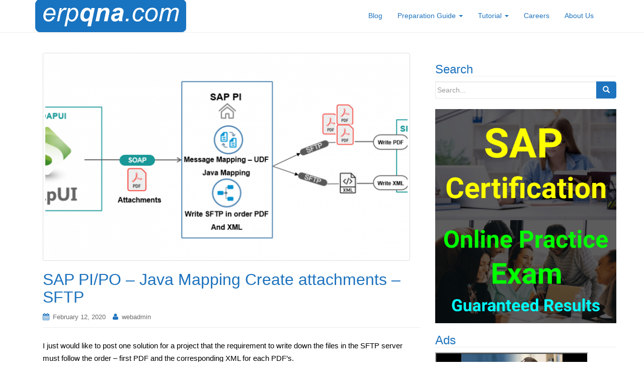

--- FILE ---
content_type: text/html; charset=UTF-8
request_url: https://www.erpqna.com/sap-pi-po-java-mapping-create-attachments-sftp/
body_size: 19536
content:
<!DOCTYPE html><html lang=en-US><head><style>img.lazy{min-height:1px}</style><link href=https://www.erpqna.com/wp-content/plugins/w3-total-cache/pub/js/lazyload.min.js as=script><meta charset="UTF-8"><meta http-equiv="X-UA-Compatible" content="IE=edge"><meta name="viewport" content="width=device-width, initial-scale=1"><link rel=profile href=http://gmpg.org/xfn/11><link rel=pingback href=https://www.erpqna.com/xmlrpc.php><meta name='robots' content='index, follow, max-image-preview:large, max-snippet:-1, max-video-preview:-1'><title>SAP PI/PO – Java Mapping Create attachments – SFTP - ERP Q&amp;A</title><link rel=canonical href=https://www.erpqna.com/sap-pi-po-java-mapping-create-attachments-sftp/ ><meta property="og:locale" content="en_US"><meta property="og:type" content="article"><meta property="og:title" content="SAP PI/PO – Java Mapping Create attachments – SFTP - ERP Q&amp;A"><meta property="og:description" content="I just would like to post one solution for a project that the requirement to write down the files in the SFTP server must follow the order – first PDF and the corresponding XML for each PDF’s. Integration Diagram: Outbound interface – Abap proxy with attachments (application/pdf and application/xml) in SAP PI transformation of reading [&hellip;]"><meta property="og:url" content="https://www.erpqna.com/sap-pi-po-java-mapping-create-attachments-sftp/"><meta property="og:site_name" content="ERP Q&amp;A"><meta property="article:publisher" content="https://www.facebook.com/erpqna/"><meta property="article:published_time" content="2020-02-12T11:00:31+00:00"><meta property="article:modified_time" content="2020-02-12T11:00:32+00:00"><meta property="og:image" content="https://i2.wp.com/www.erpqna.com/wp-content/uploads/2020/02/SFTP7.png?fit=1071%2C447&ssl=1"><meta property="og:image:width" content="1071"><meta property="og:image:height" content="447"><meta property="og:image:type" content="image/png"><meta name="author" content="webadmin"><meta name="twitter:card" content="summary_large_image"><meta name="twitter:creator" content="@erpqna"><meta name="twitter:site" content="@erpqna"><meta name="twitter:label1" content="Written by"><meta name="twitter:data1" content="webadmin"><meta name="twitter:label2" content="Est. reading time"><meta name="twitter:data2" content="7 minutes"> <script type=application/ld+json class=yoast-schema-graph>{"@context":"https://schema.org","@graph":[{"@type":"Article","@id":"https://www.erpqna.com/sap-pi-po-java-mapping-create-attachments-sftp/#article","isPartOf":{"@id":"https://www.erpqna.com/sap-pi-po-java-mapping-create-attachments-sftp/"},"author":{"name":"webadmin","@id":"https://www.erpqna.com/#/schema/person/9cb260d025fd69a33e8b9a4ae6a02cdf"},"headline":"SAP PI/PO – Java Mapping Create attachments – SFTP","datePublished":"2020-02-12T11:00:31+00:00","dateModified":"2020-02-12T11:00:32+00:00","mainEntityOfPage":{"@id":"https://www.erpqna.com/sap-pi-po-java-mapping-create-attachments-sftp/"},"wordCount":775,"commentCount":0,"image":{"@id":"https://www.erpqna.com/sap-pi-po-java-mapping-create-attachments-sftp/#primaryimage"},"thumbnailUrl":"https://www.erpqna.com/wp-content/uploads/2020/02/SFTP7.png","keywords":["SAP Process Integration","SAP Process Orchestration"],"articleSection":["SAP PI","SAP PO"],"inLanguage":"en-US"},{"@type":["WebPage","SearchResultsPage"],"@id":"https://www.erpqna.com/sap-pi-po-java-mapping-create-attachments-sftp/","url":"https://www.erpqna.com/sap-pi-po-java-mapping-create-attachments-sftp/","name":"SAP PI/PO – Java Mapping Create attachments – SFTP - ERP Q&amp;A","isPartOf":{"@id":"https://www.erpqna.com/#website"},"primaryImageOfPage":{"@id":"https://www.erpqna.com/sap-pi-po-java-mapping-create-attachments-sftp/#primaryimage"},"image":{"@id":"https://www.erpqna.com/sap-pi-po-java-mapping-create-attachments-sftp/#primaryimage"},"thumbnailUrl":"https://www.erpqna.com/wp-content/uploads/2020/02/SFTP7.png","datePublished":"2020-02-12T11:00:31+00:00","dateModified":"2020-02-12T11:00:32+00:00","author":{"@id":"https://www.erpqna.com/#/schema/person/9cb260d025fd69a33e8b9a4ae6a02cdf"},"breadcrumb":{"@id":"https://www.erpqna.com/sap-pi-po-java-mapping-create-attachments-sftp/#breadcrumb"},"inLanguage":"en-US","potentialAction":[{"@type":"ReadAction","target":["https://www.erpqna.com/sap-pi-po-java-mapping-create-attachments-sftp/"]}]},{"@type":"ImageObject","inLanguage":"en-US","@id":"https://www.erpqna.com/sap-pi-po-java-mapping-create-attachments-sftp/#primaryimage","url":"https://www.erpqna.com/wp-content/uploads/2020/02/SFTP7.png","contentUrl":"https://www.erpqna.com/wp-content/uploads/2020/02/SFTP7.png","width":1071,"height":447,"caption":"SAP Process Orchestration, SAP Process Integration"},{"@type":"BreadcrumbList","@id":"https://www.erpqna.com/sap-pi-po-java-mapping-create-attachments-sftp/#breadcrumb","itemListElement":[{"@type":"ListItem","position":1,"name":"Home","item":"https://www.erpqna.com/"},{"@type":"ListItem","position":2,"name":"Blog","item":"https://www.erpqna.com/blog/"},{"@type":"ListItem","position":3,"name":"SAP PI/PO – Java Mapping Create attachments – SFTP"}]},{"@type":"WebSite","@id":"https://www.erpqna.com/#website","url":"https://www.erpqna.com/","name":"ERP Q&A - Trending SAP Career News and Guidelines","description":"Trending SAP Career News and Guidelines","potentialAction":[{"@type":"SearchAction","target":{"@type":"EntryPoint","urlTemplate":"https://www.erpqna.com/?s={search_term_string}"},"query-input":{"@type":"PropertyValueSpecification","valueRequired":true,"valueName":"search_term_string"}}],"inLanguage":"en-US"},{"@type":"Person","@id":"https://www.erpqna.com/#/schema/person/9cb260d025fd69a33e8b9a4ae6a02cdf","name":"webadmin","image":{"@type":"ImageObject","inLanguage":"en-US","@id":"https://www.erpqna.com/#/schema/person/image/","url":"https://secure.gravatar.com/avatar/04f8034ff70e66f97d7c34ff58a037498d1301e4c63511b29bc8e730609a82ed?s=96&d=mm&r=g","contentUrl":"https://secure.gravatar.com/avatar/04f8034ff70e66f97d7c34ff58a037498d1301e4c63511b29bc8e730609a82ed?s=96&d=mm&r=g","caption":"webadmin"},"url":"https://www.erpqna.com/author/webadmin/"},false]}</script> <link rel=dns-prefetch href=//www.googletagmanager.com><link rel=alternate title="oEmbed (JSON)" type=application/json+oembed href="https://www.erpqna.com/wp-json/oembed/1.0/embed?url=https%3A%2F%2Fwww.erpqna.com%2Fsap-pi-po-java-mapping-create-attachments-sftp%2F"><link rel=alternate title="oEmbed (XML)" type=text/xml+oembed href="https://www.erpqna.com/wp-json/oembed/1.0/embed?url=https%3A%2F%2Fwww.erpqna.com%2Fsap-pi-po-java-mapping-create-attachments-sftp%2F&#038;format=xml">  <script src="//www.googletagmanager.com/gtag/js?id=G-DF2QLW12Z2"  data-cfasync=false data-wpfc-render=false async></script> <script data-cfasync=false data-wpfc-render=false>var mi_version='9.11.1';var mi_track_user=true;var mi_no_track_reason='';var MonsterInsightsDefaultLocations={"page_location":"https:\/\/www.erpqna.com\/sap-pi-po-java-mapping-create-attachments-sftp\/"};if(typeof MonsterInsightsPrivacyGuardFilter==='function'){var MonsterInsightsLocations=(typeof MonsterInsightsExcludeQuery==='object')?MonsterInsightsPrivacyGuardFilter(MonsterInsightsExcludeQuery):MonsterInsightsPrivacyGuardFilter(MonsterInsightsDefaultLocations);}else{var MonsterInsightsLocations=(typeof MonsterInsightsExcludeQuery==='object')?MonsterInsightsExcludeQuery:MonsterInsightsDefaultLocations;}
var disableStrs=['ga-disable-G-DF2QLW12Z2',];function __gtagTrackerIsOptedOut(){for(var index=0;index<disableStrs.length;index++){if(document.cookie.indexOf(disableStrs[index]+'=true')>-1){return true;}}
return false;}
if(__gtagTrackerIsOptedOut()){for(var index=0;index<disableStrs.length;index++){window[disableStrs[index]]=true;}}
function __gtagTrackerOptout(){for(var index=0;index<disableStrs.length;index++){document.cookie=disableStrs[index]+'=true; expires=Thu, 31 Dec 2099 23:59:59 UTC; path=/';window[disableStrs[index]]=true;}}
if('undefined'===typeof gaOptout){function gaOptout(){__gtagTrackerOptout();}}
window.dataLayer=window.dataLayer||[];window.MonsterInsightsDualTracker={helpers:{},trackers:{},};if(mi_track_user){function __gtagDataLayer(){dataLayer.push(arguments);}
function __gtagTracker(type,name,parameters){if(!parameters){parameters={};}
if(parameters.send_to){__gtagDataLayer.apply(null,arguments);return;}
if(type==='event'){parameters.send_to=monsterinsights_frontend.v4_id;var hookName=name;if(typeof parameters['event_category']!=='undefined'){hookName=parameters['event_category']+':'+name;}
if(typeof MonsterInsightsDualTracker.trackers[hookName]!=='undefined'){MonsterInsightsDualTracker.trackers[hookName](parameters);}else{__gtagDataLayer('event',name,parameters);}}else{__gtagDataLayer.apply(null,arguments);}}
__gtagTracker('js',new Date());__gtagTracker('set',{'developer_id.dZGIzZG':true,});if(MonsterInsightsLocations.page_location){__gtagTracker('set',MonsterInsightsLocations);}
__gtagTracker('config','G-DF2QLW12Z2',{"forceSSL":"true","link_attribution":"true"});window.gtag=__gtagTracker;(function(){var noopfn=function(){return null;};var newtracker=function(){return new Tracker();};var Tracker=function(){return null;};var p=Tracker.prototype;p.get=noopfn;p.set=noopfn;p.send=function(){var args=Array.prototype.slice.call(arguments);args.unshift('send');__gaTracker.apply(null,args);};var __gaTracker=function(){var len=arguments.length;if(len===0){return;}
var f=arguments[len-1];if(typeof f!=='object'||f===null||typeof f.hitCallback!=='function'){if('send'===arguments[0]){var hitConverted,hitObject=false,action;if('event'===arguments[1]){if('undefined'!==typeof arguments[3]){hitObject={'eventAction':arguments[3],'eventCategory':arguments[2],'eventLabel':arguments[4],'value':arguments[5]?arguments[5]:1,}}}
if('pageview'===arguments[1]){if('undefined'!==typeof arguments[2]){hitObject={'eventAction':'page_view','page_path':arguments[2],}}}
if(typeof arguments[2]==='object'){hitObject=arguments[2];}
if(typeof arguments[5]==='object'){Object.assign(hitObject,arguments[5]);}
if('undefined'!==typeof arguments[1].hitType){hitObject=arguments[1];if('pageview'===hitObject.hitType){hitObject.eventAction='page_view';}}
if(hitObject){action='timing'===arguments[1].hitType?'timing_complete':hitObject.eventAction;hitConverted=mapArgs(hitObject);__gtagTracker('event',action,hitConverted);}}
return;}
function mapArgs(args){var arg,hit={};var gaMap={'eventCategory':'event_category','eventAction':'event_action','eventLabel':'event_label','eventValue':'event_value','nonInteraction':'non_interaction','timingCategory':'event_category','timingVar':'name','timingValue':'value','timingLabel':'event_label','page':'page_path','location':'page_location','title':'page_title','referrer':'page_referrer',};for(arg in args){if(!(!args.hasOwnProperty(arg)||!gaMap.hasOwnProperty(arg))){hit[gaMap[arg]]=args[arg];}else{hit[arg]=args[arg];}}
return hit;}
try{f.hitCallback();}catch(ex){}};__gaTracker.create=newtracker;__gaTracker.getByName=newtracker;__gaTracker.getAll=function(){return[];};__gaTracker.remove=noopfn;__gaTracker.loaded=true;window['__gaTracker']=__gaTracker;})();}else{console.log("");(function(){function __gtagTracker(){return null;}
window['__gtagTracker']=__gtagTracker;window['gtag']=__gtagTracker;})();}</script> <style id=wp-img-auto-sizes-contain-inline-css>img:is([sizes=auto i],[sizes^="auto," i]){contain-intrinsic-size:3000px 1500px}</style><style id=wp-block-library-inline-css>/*<![CDATA[*/:root{--wp-block-synced-color:#7a00df;--wp-block-synced-color--rgb:122,0,223;--wp-bound-block-color:var(--wp-block-synced-color);--wp-editor-canvas-background:#ddd;--wp-admin-theme-color:#007cba;--wp-admin-theme-color--rgb:0,124,186;--wp-admin-theme-color-darker-10:#006ba1;--wp-admin-theme-color-darker-10--rgb:0,107,160.5;--wp-admin-theme-color-darker-20:#005a87;--wp-admin-theme-color-darker-20--rgb:0,90,135;--wp-admin-border-width-focus:2px}@media (min-resolution:192dpi){:root{--wp-admin-border-width-focus:1.5px}}.wp-element-button{cursor:pointer}:root .has-very-light-gray-background-color{background-color:#eee}:root .has-very-dark-gray-background-color{background-color:#313131}:root .has-very-light-gray-color{color:#eee}:root .has-very-dark-gray-color{color:#313131}:root .has-vivid-green-cyan-to-vivid-cyan-blue-gradient-background{background:linear-gradient(135deg,#00d084,#0693e3)}:root .has-purple-crush-gradient-background{background:linear-gradient(135deg,#34e2e4,#4721fb 50%,#ab1dfe)}:root .has-hazy-dawn-gradient-background{background:linear-gradient(135deg,#faaca8,#dad0ec)}:root .has-subdued-olive-gradient-background{background:linear-gradient(135deg,#fafae1,#67a671)}:root .has-atomic-cream-gradient-background{background:linear-gradient(135deg,#fdd79a,#004a59)}:root .has-nightshade-gradient-background{background:linear-gradient(135deg,#330968,#31cdcf)}:root .has-midnight-gradient-background{background:linear-gradient(135deg,#020381,#2874fc)}:root{--wp--preset--font-size--normal:16px;--wp--preset--font-size--huge:42px}.has-regular-font-size{font-size:1em}.has-larger-font-size{font-size:2.625em}.has-normal-font-size{font-size:var(--wp--preset--font-size--normal)}.has-huge-font-size{font-size:var(--wp--preset--font-size--huge)}.has-text-align-center{text-align:center}.has-text-align-left{text-align:left}.has-text-align-right{text-align:right}.has-fit-text{white-space:nowrap!important}#end-resizable-editor-section{display:none}.aligncenter{clear:both}.items-justified-left{justify-content:flex-start}.items-justified-center{justify-content:center}.items-justified-right{justify-content:flex-end}.items-justified-space-between{justify-content:space-between}.screen-reader-text{border:0;clip-path:inset(50%);height:1px;margin:-1px;overflow:hidden;padding:0;position:absolute;width:1px;word-wrap:normal!important}.screen-reader-text:focus{background-color:#ddd;clip-path:none;color:#444;display:block;font-size:1em;height:auto;left:5px;line-height:normal;padding:15px
23px 14px;text-decoration:none;top:5px;width:auto;z-index:100000}html :where(.has-border-color){border-style:solid}html :where([style*=border-top-color]){border-top-style:solid}html :where([style*=border-right-color]){border-right-style:solid}html :where([style*=border-bottom-color]){border-bottom-style:solid}html :where([style*=border-left-color]){border-left-style:solid}html :where([style*=border-width]){border-style:solid}html :where([style*=border-top-width]){border-top-style:solid}html :where([style*=border-right-width]){border-right-style:solid}html :where([style*=border-bottom-width]){border-bottom-style:solid}html :where([style*=border-left-width]){border-left-style:solid}html :where(img[class*=wp-image-]){height:auto;max-width:100%}:where(figure){margin:0
0 1em}html :where(.is-position-sticky){--wp-admin--admin-bar--position-offset:var(--wp-admin--admin-bar--height,0px)}@media screen and (max-width:600px){html:where(.is-position-sticky){--wp-admin--admin-bar--position-offset:0px}}/*]]>*/</style><style id=wp-block-image-inline-css>/*<![CDATA[*/.wp-block-image>a,.wp-block-image>figure>a{display:inline-block}.wp-block-image
img{box-sizing:border-box;height:auto;max-width:100%;vertical-align:bottom}@media not (prefers-reduced-motion){.wp-block-image
img.hide{visibility:hidden}.wp-block-image
img.show{animation:show-content-image .4s}}.wp-block-image[style*=border-radius] img,.wp-block-image[style*=border-radius]>a{border-radius:inherit}.wp-block-image.has-custom-border
img{box-sizing:border-box}.wp-block-image.aligncenter{text-align:center}.wp-block-image.alignfull>a,.wp-block-image.alignwide>a{width:100%}.wp-block-image.alignfull img,.wp-block-image.alignwide
img{height:auto;width:100%}.wp-block-image .aligncenter,.wp-block-image .alignleft,.wp-block-image .alignright,.wp-block-image.aligncenter,.wp-block-image.alignleft,.wp-block-image.alignright{display:table}.wp-block-image .aligncenter>figcaption,.wp-block-image .alignleft>figcaption,.wp-block-image .alignright>figcaption,.wp-block-image.aligncenter>figcaption,.wp-block-image.alignleft>figcaption,.wp-block-image.alignright>figcaption{caption-side:bottom;display:table-caption}.wp-block-image
.alignleft{float:left;margin:.5em 1em .5em 0}.wp-block-image
.alignright{float:right;margin:.5em 0 .5em 1em}.wp-block-image
.aligncenter{margin-left:auto;margin-right:auto}.wp-block-image :where(figcaption){margin-bottom:1em;margin-top:.5em}.wp-block-image.is-style-circle-mask
img{border-radius:9999px}@supports ((-webkit-mask-image:none) or (mask-image:none)) or (-webkit-mask-image:none){.wp-block-image.is-style-circle-mask
img{border-radius:0;-webkit-mask-image:url('data:image/svg+xml;utf8,<svg viewBox="0 0 100 100" xmlns=http://www.w3.org/2000/svg><circle cx=50 cy=50 r=50 /></svg>');mask-image:url('data:image/svg+xml;utf8,<svg viewBox="0 0 100 100" xmlns=http://www.w3.org/2000/svg><circle cx=50 cy=50 r=50 /></svg>');mask-mode:alpha;-webkit-mask-position:center;mask-position:center;-webkit-mask-repeat:no-repeat;mask-repeat:no-repeat;-webkit-mask-size:contain;mask-size:contain}}:root :where(.wp-block-image.is-style-rounded img,.wp-block-image .is-style-rounded img){border-radius:9999px}.wp-block-image
figure{margin:0}.wp-lightbox-container{display:flex;flex-direction:column;position:relative}.wp-lightbox-container
img{cursor:zoom-in}.wp-lightbox-container img:hover+button{opacity:1}.wp-lightbox-container
button{align-items:center;backdrop-filter:blur(16px) saturate(180%);background-color:#5a5a5a40;border:none;border-radius:4px;cursor:zoom-in;display:flex;height:20px;justify-content:center;opacity:0;padding:0;position:absolute;right:16px;text-align:center;top:16px;width:20px;z-index:100}@media not (prefers-reduced-motion){.wp-lightbox-container
button{transition:opacity .2s ease}}.wp-lightbox-container button:focus-visible{outline:3px
auto #5a5a5a40;outline:3px
auto -webkit-focus-ring-color;outline-offset:3px}.wp-lightbox-container button:hover{cursor:pointer;opacity:1}.wp-lightbox-container button:focus{opacity:1}.wp-lightbox-container button:focus,.wp-lightbox-container button:hover,.wp-lightbox-container button:not(:hover):not(:active):not(.has-background){background-color:#5a5a5a40;border:none}.wp-lightbox-overlay{box-sizing:border-box;cursor:zoom-out;height:100vh;left:0;overflow:hidden;position:fixed;top:0;visibility:hidden;width:100%;z-index:100000}.wp-lightbox-overlay .close-button{align-items:center;cursor:pointer;display:flex;justify-content:center;min-height:40px;min-width:40px;padding:0;position:absolute;right:calc(env(safe-area-inset-right) + 16px);top:calc(env(safe-area-inset-top) + 16px);z-index:5000000}.wp-lightbox-overlay .close-button:focus,.wp-lightbox-overlay .close-button:hover,.wp-lightbox-overlay .close-button:not(:hover):not(:active):not(.has-background){background:none;border:none}.wp-lightbox-overlay .lightbox-image-container{height:var(--wp--lightbox-container-height);left:50%;overflow:hidden;position:absolute;top:50%;transform:translate(-50%,-50%);transform-origin:top left;width:var(--wp--lightbox-container-width);z-index:9999999999}.wp-lightbox-overlay .wp-block-image{align-items:center;box-sizing:border-box;display:flex;height:100%;justify-content:center;margin:0;position:relative;transform-origin:0 0;width:100%;z-index:3000000}.wp-lightbox-overlay .wp-block-image
img{height:var(--wp--lightbox-image-height);min-height:var(--wp--lightbox-image-height);min-width:var(--wp--lightbox-image-width);width:var(--wp--lightbox-image-width)}.wp-lightbox-overlay .wp-block-image
figcaption{display:none}.wp-lightbox-overlay
button{background:none;border:none}.wp-lightbox-overlay
.scrim{background-color:#fff;height:100%;opacity:.9;position:absolute;width:100%;z-index:2000000}.wp-lightbox-overlay.active{visibility:visible}@media not (prefers-reduced-motion){.wp-lightbox-overlay.active{animation:turn-on-visibility .25s both}.wp-lightbox-overlay.active
img{animation:turn-on-visibility .35s both}.wp-lightbox-overlay.show-closing-animation:not(.active){animation:turn-off-visibility .35s both}.wp-lightbox-overlay.show-closing-animation:not(.active) img{animation:turn-off-visibility .25s both}.wp-lightbox-overlay.zoom.active{animation:none;opacity:1;visibility:visible}.wp-lightbox-overlay.zoom.active .lightbox-image-container{animation:lightbox-zoom-in .4s}.wp-lightbox-overlay.zoom.active .lightbox-image-container
img{animation:none}.wp-lightbox-overlay.zoom.active
.scrim{animation:turn-on-visibility .4s forwards}.wp-lightbox-overlay.zoom.show-closing-animation:not(.active){animation:none}.wp-lightbox-overlay.zoom.show-closing-animation:not(.active) .lightbox-image-container{animation:lightbox-zoom-out .4s}.wp-lightbox-overlay.zoom.show-closing-animation:not(.active) .lightbox-image-container
img{animation:none}.wp-lightbox-overlay.zoom.show-closing-animation:not(.active) .scrim{animation:turn-off-visibility .4s forwards}}@keyframes show-content-image{0%{visibility:hidden}99%{visibility:hidden}to{visibility:visible}}@keyframes turn-on-visibility{0%{opacity:0}to{opacity:1}}@keyframes turn-off-visibility{0%{opacity:1;visibility:visible}99%{opacity:0;visibility:visible}to{opacity:0;visibility:hidden}}@keyframes lightbox-zoom-in{0%{transform:translate(calc((-100vw + var(--wp--lightbox-scrollbar-width))/2 + var(--wp--lightbox-initial-left-position)),calc(-50vh + var(--wp--lightbox-initial-top-position))) scale(var(--wp--lightbox-scale))}to{transform:translate(-50%,-50%) scale(1)}}@keyframes lightbox-zoom-out{0%{transform:translate(-50%,-50%) scale(1);visibility:visible}99%{visibility:visible}to{transform:translate(calc((-100vw + var(--wp--lightbox-scrollbar-width))/2 + var(--wp--lightbox-initial-left-position)),calc(-50vh + var(--wp--lightbox-initial-top-position))) scale(var(--wp--lightbox-scale));visibility:hidden}}/*]]>*/</style><style id=wp-block-code-inline-css>.wp-block-code{box-sizing:border-box}.wp-block-code
code{
/*!rtl:begin:ignore*/
direction:ltr;display:block;font-family:inherit;overflow-wrap:break-word;text-align:initial;white-space:pre-wrap
/*!rtl:end:ignore*/
}</style><style id=global-styles-inline-css>/*<![CDATA[*/:root{--wp--preset--aspect-ratio--square:1;--wp--preset--aspect-ratio--4-3:4/3;--wp--preset--aspect-ratio--3-4:3/4;--wp--preset--aspect-ratio--3-2:3/2;--wp--preset--aspect-ratio--2-3:2/3;--wp--preset--aspect-ratio--16-9:16/9;--wp--preset--aspect-ratio--9-16:9/16;--wp--preset--color--black:#000;--wp--preset--color--cyan-bluish-gray:#abb8c3;--wp--preset--color--white:#fff;--wp--preset--color--pale-pink:#f78da7;--wp--preset--color--vivid-red:#cf2e2e;--wp--preset--color--luminous-vivid-orange:#ff6900;--wp--preset--color--luminous-vivid-amber:#fcb900;--wp--preset--color--light-green-cyan:#7bdcb5;--wp--preset--color--vivid-green-cyan:#00d084;--wp--preset--color--pale-cyan-blue:#8ed1fc;--wp--preset--color--vivid-cyan-blue:#0693e3;--wp--preset--color--vivid-purple:#9b51e0;--wp--preset--gradient--vivid-cyan-blue-to-vivid-purple:linear-gradient(135deg,rgb(6,147,227) 0%,rgb(155,81,224) 100%);--wp--preset--gradient--light-green-cyan-to-vivid-green-cyan:linear-gradient(135deg,rgb(122,220,180) 0%,rgb(0,208,130) 100%);--wp--preset--gradient--luminous-vivid-amber-to-luminous-vivid-orange:linear-gradient(135deg,rgb(252,185,0) 0%,rgb(255,105,0) 100%);--wp--preset--gradient--luminous-vivid-orange-to-vivid-red:linear-gradient(135deg,rgb(255,105,0) 0%,rgb(207,46,46) 100%);--wp--preset--gradient--very-light-gray-to-cyan-bluish-gray:linear-gradient(135deg,rgb(238,238,238) 0%,rgb(169,184,195) 100%);--wp--preset--gradient--cool-to-warm-spectrum:linear-gradient(135deg,rgb(74,234,220) 0%,rgb(151,120,209) 20%,rgb(207,42,186) 40%,rgb(238,44,130) 60%,rgb(251,105,98) 80%,rgb(254,248,76) 100%);--wp--preset--gradient--blush-light-purple:linear-gradient(135deg,rgb(255,206,236) 0%,rgb(152,150,240) 100%);--wp--preset--gradient--blush-bordeaux:linear-gradient(135deg,rgb(254,205,165) 0%,rgb(254,45,45) 50%,rgb(107,0,62) 100%);--wp--preset--gradient--luminous-dusk:linear-gradient(135deg,rgb(255,203,112) 0%,rgb(199,81,192) 50%,rgb(65,88,208) 100%);--wp--preset--gradient--pale-ocean:linear-gradient(135deg,rgb(255,245,203) 0%,rgb(182,227,212) 50%,rgb(51,167,181) 100%);--wp--preset--gradient--electric-grass:linear-gradient(135deg,rgb(202,248,128) 0%,rgb(113,206,126) 100%);--wp--preset--gradient--midnight:linear-gradient(135deg,rgb(2,3,129) 0%,rgb(40,116,252) 100%);--wp--preset--font-size--small:13px;--wp--preset--font-size--medium:20px;--wp--preset--font-size--large:36px;--wp--preset--font-size--x-large:42px;--wp--preset--spacing--20:0.44rem;--wp--preset--spacing--30:0.67rem;--wp--preset--spacing--40:1rem;--wp--preset--spacing--50:1.5rem;--wp--preset--spacing--60:2.25rem;--wp--preset--spacing--70:3.38rem;--wp--preset--spacing--80:5.06rem;--wp--preset--shadow--natural:6px 6px 9px rgba(0, 0, 0, 0.2);--wp--preset--shadow--deep:12px 12px 50px rgba(0, 0, 0, 0.4);--wp--preset--shadow--sharp:6px 6px 0px rgba(0, 0, 0, 0.2);--wp--preset--shadow--outlined:6px 6px 0px -3px rgb(255, 255, 255), 6px 6px rgb(0, 0, 0);--wp--preset--shadow--crisp:6px 6px 0px rgb(0, 0, 0)}:where(.is-layout-flex){gap:0.5em}:where(.is-layout-grid){gap:0.5em}body .is-layout-flex{display:flex}.is-layout-flex{flex-wrap:wrap;align-items:center}.is-layout-flex>:is(*,div){margin:0}body .is-layout-grid{display:grid}.is-layout-grid>:is(*,div){margin:0}:where(.wp-block-columns.is-layout-flex){gap:2em}:where(.wp-block-columns.is-layout-grid){gap:2em}:where(.wp-block-post-template.is-layout-flex){gap:1.25em}:where(.wp-block-post-template.is-layout-grid){gap:1.25em}.has-black-color{color:var(--wp--preset--color--black) !important}.has-cyan-bluish-gray-color{color:var(--wp--preset--color--cyan-bluish-gray) !important}.has-white-color{color:var(--wp--preset--color--white) !important}.has-pale-pink-color{color:var(--wp--preset--color--pale-pink) !important}.has-vivid-red-color{color:var(--wp--preset--color--vivid-red) !important}.has-luminous-vivid-orange-color{color:var(--wp--preset--color--luminous-vivid-orange) !important}.has-luminous-vivid-amber-color{color:var(--wp--preset--color--luminous-vivid-amber) !important}.has-light-green-cyan-color{color:var(--wp--preset--color--light-green-cyan) !important}.has-vivid-green-cyan-color{color:var(--wp--preset--color--vivid-green-cyan) !important}.has-pale-cyan-blue-color{color:var(--wp--preset--color--pale-cyan-blue) !important}.has-vivid-cyan-blue-color{color:var(--wp--preset--color--vivid-cyan-blue) !important}.has-vivid-purple-color{color:var(--wp--preset--color--vivid-purple) !important}.has-black-background-color{background-color:var(--wp--preset--color--black) !important}.has-cyan-bluish-gray-background-color{background-color:var(--wp--preset--color--cyan-bluish-gray) !important}.has-white-background-color{background-color:var(--wp--preset--color--white) !important}.has-pale-pink-background-color{background-color:var(--wp--preset--color--pale-pink) !important}.has-vivid-red-background-color{background-color:var(--wp--preset--color--vivid-red) !important}.has-luminous-vivid-orange-background-color{background-color:var(--wp--preset--color--luminous-vivid-orange) !important}.has-luminous-vivid-amber-background-color{background-color:var(--wp--preset--color--luminous-vivid-amber) !important}.has-light-green-cyan-background-color{background-color:var(--wp--preset--color--light-green-cyan) !important}.has-vivid-green-cyan-background-color{background-color:var(--wp--preset--color--vivid-green-cyan) !important}.has-pale-cyan-blue-background-color{background-color:var(--wp--preset--color--pale-cyan-blue) !important}.has-vivid-cyan-blue-background-color{background-color:var(--wp--preset--color--vivid-cyan-blue) !important}.has-vivid-purple-background-color{background-color:var(--wp--preset--color--vivid-purple) !important}.has-black-border-color{border-color:var(--wp--preset--color--black) !important}.has-cyan-bluish-gray-border-color{border-color:var(--wp--preset--color--cyan-bluish-gray) !important}.has-white-border-color{border-color:var(--wp--preset--color--white) !important}.has-pale-pink-border-color{border-color:var(--wp--preset--color--pale-pink) !important}.has-vivid-red-border-color{border-color:var(--wp--preset--color--vivid-red) !important}.has-luminous-vivid-orange-border-color{border-color:var(--wp--preset--color--luminous-vivid-orange) !important}.has-luminous-vivid-amber-border-color{border-color:var(--wp--preset--color--luminous-vivid-amber) !important}.has-light-green-cyan-border-color{border-color:var(--wp--preset--color--light-green-cyan) !important}.has-vivid-green-cyan-border-color{border-color:var(--wp--preset--color--vivid-green-cyan) !important}.has-pale-cyan-blue-border-color{border-color:var(--wp--preset--color--pale-cyan-blue) !important}.has-vivid-cyan-blue-border-color{border-color:var(--wp--preset--color--vivid-cyan-blue) !important}.has-vivid-purple-border-color{border-color:var(--wp--preset--color--vivid-purple) !important}.has-vivid-cyan-blue-to-vivid-purple-gradient-background{background:var(--wp--preset--gradient--vivid-cyan-blue-to-vivid-purple) !important}.has-light-green-cyan-to-vivid-green-cyan-gradient-background{background:var(--wp--preset--gradient--light-green-cyan-to-vivid-green-cyan) !important}.has-luminous-vivid-amber-to-luminous-vivid-orange-gradient-background{background:var(--wp--preset--gradient--luminous-vivid-amber-to-luminous-vivid-orange) !important}.has-luminous-vivid-orange-to-vivid-red-gradient-background{background:var(--wp--preset--gradient--luminous-vivid-orange-to-vivid-red) !important}.has-very-light-gray-to-cyan-bluish-gray-gradient-background{background:var(--wp--preset--gradient--very-light-gray-to-cyan-bluish-gray) !important}.has-cool-to-warm-spectrum-gradient-background{background:var(--wp--preset--gradient--cool-to-warm-spectrum) !important}.has-blush-light-purple-gradient-background{background:var(--wp--preset--gradient--blush-light-purple) !important}.has-blush-bordeaux-gradient-background{background:var(--wp--preset--gradient--blush-bordeaux) !important}.has-luminous-dusk-gradient-background{background:var(--wp--preset--gradient--luminous-dusk) !important}.has-pale-ocean-gradient-background{background:var(--wp--preset--gradient--pale-ocean) !important}.has-electric-grass-gradient-background{background:var(--wp--preset--gradient--electric-grass) !important}.has-midnight-gradient-background{background:var(--wp--preset--gradient--midnight) !important}.has-small-font-size{font-size:var(--wp--preset--font-size--small) !important}.has-medium-font-size{font-size:var(--wp--preset--font-size--medium) !important}.has-large-font-size{font-size:var(--wp--preset--font-size--large) !important}.has-x-large-font-size{font-size:var(--wp--preset--font-size--x-large) !important}/*]]>*/</style><style id=classic-theme-styles-inline-css>/*! This file is auto-generated */
.wp-block-button__link{color:#fff;background-color:#32373c;border-radius:9999px;box-shadow:none;text-decoration:none;padding:calc(.667em + 2px) calc(1.333em + 2px);font-size:1.125em}.wp-block-file__button{background:#32373c;color:#fff;text-decoration:none}</style><link rel=stylesheet href=https://www.erpqna.com/wp-content/cache/minify/d0a51.css media=all><style id=yasrcss-inline-css>.yasr-star-rating{background-image:url('https://www.erpqna.com/wp-content/plugins/yet-another-stars-rating/includes/img/star_2.svg')}.yasr-star-rating .yasr-star-value{background:url('https://www.erpqna.com/wp-content/plugins/yet-another-stars-rating/includes/img/star_3.svg') }</style> <script data-cfasync=false data-wpfc-render=false id=monsterinsights-frontend-script-js-extra>var monsterinsights_frontend={"js_events_tracking":"true","download_extensions":"doc,pdf,ppt,zip,xls,docx,pptx,xlsx","inbound_paths":"[{\"path\":\"\\\/go\\\/\",\"label\":\"affiliate\"},{\"path\":\"\\\/recommend\\\/\",\"label\":\"affiliate\"}]","home_url":"https:\/\/www.erpqna.com","hash_tracking":"false","v4_id":"G-DF2QLW12Z2"};</script> <script src=https://www.erpqna.com/wp-content/cache/minify/1ca23.js></script>   <script src="https://www.googletagmanager.com/gtag/js?id=GT-WFFZKZW" id=google_gtagjs-js async></script> <script id=google_gtagjs-js-after>window.dataLayer=window.dataLayer||[];function gtag(){dataLayer.push(arguments);}
gtag("set","linker",{"domains":["www.erpqna.com"]});gtag("js",new Date());gtag("set","developer_id.dZTNiMT",true);gtag("config","GT-WFFZKZW");window._googlesitekit=window._googlesitekit||{};window._googlesitekit.throttledEvents=[];window._googlesitekit.gtagEvent=(name,data)=>{var key=JSON.stringify({name,data});if(!!window._googlesitekit.throttledEvents[key]){return;}window._googlesitekit.throttledEvents[key]=true;setTimeout(()=>{delete window._googlesitekit.throttledEvents[key];},5);gtag("event",name,{...data,event_source:"site-kit"});};</script> <link rel=EditURI type=application/rsd+xml title=RSD href=https://www.erpqna.com/xmlrpc.php?rsd><meta name="generator" content="WordPress 6.9"><meta name="generator" content="Site Kit by Google 1.170.0"><style>a, #infinite-handle
span{color:#1e73be}a:hover,a:focus{color:#2857ff}.btn-default, .label-default, .flex-caption h2, .navbar-default .navbar-nav > .active > a, .navbar-default .navbar-nav > .active > a:hover, .navbar-default .navbar-nav > .active > a:focus, .navbar-default .navbar-nav > li > a:hover, .navbar-default .navbar-nav > li > a:focus, .navbar-default .navbar-nav > .open > a, .navbar-default .navbar-nav > .open > a:hover, .navbar-default .navbar-nav > .open > a:focus, .dropdown-menu > li > a:hover, .dropdown-menu > li > a:focus, .navbar-default .navbar-nav .open .dropdown-menu > li > a:hover, .navbar-default .navbar-nav .open .dropdown-menu > li > a:focus, .dropdown-menu > .active > a, .navbar-default .navbar-nav .open .dropdown-menu>.active>a{background-color:#1e73be;border-color:#1e73be}.btn.btn-default.read-more, .entry-meta .fa, .site-main [class*="navigation"] a,.more-link{color:#1e73be}.btn-default:hover, .btn-default:focus, .label-default[href]:hover, .label-default[href]:focus, #infinite-handle span:hover, #infinite-handle span:focus-within, .btn.btn-default.read-more:hover, .btn.btn-default.read-more:focus, .btn-default:hover, .btn-default:focus, .scroll-to-top:hover, .scroll-to-top:focus, .btn-default:focus, .btn-default:active, .btn-default.active, .site-main [class*="navigation"] a:hover, .site-main [class*="navigation"] a:focus, .more-link:hover, .more-link:focus, #image-navigation .nav-previous a:hover, #image-navigation .nav-previous a:focus, #image-navigation .nav-next a:hover, #image-navigation .nav-next a:focus{background-color:#1e73be;border-color:#1e73be}.cfa{background-color:#1e73be}.cfa-button:hover{color:#1e73be}.cfa-text{color:#1e73be}.cfa-button{border-color:#1e73be}.cfa-button{color:#1e73be}h1,h2,h3,h4,h5,h6,.h1,.h2,.h3,.h4,.h5,.h6,.entry-title{color:#1e73be}.navbar-default .navbar-nav>li>a{color:#1e73be}.dropdown-menu,.dropdown-menu>.active>a,.dropdown-menu>.active>a:hover,.dropdown-menu>.active>a:focus{background-color:#fff}.navbar-default .navbar-nav .open .dropdown-menu>li>a{color:#1e73be}.entry-content{font-family:Trebuchet,Helvetica,sans-serif;font-size:15px;font-weight:normal;color:#000}div#secondary{position:static}</style><style>.navbar > .container .navbar-brand{color:#1e73be}</style><!--[if lt IE 9]> <script src=https://www.erpqna.com/wp-content/themes/dazzling/inc/js/html5shiv.min.js></script> <script src=https://www.erpqna.com/wp-content/themes/dazzling/inc/js/respond.min.js></script> <![endif]--><link rel=icon href=https://www.erpqna.com/wp-content/uploads/2021/11/cropped-erpqna-32x32.png sizes=32x32><link rel=icon href=https://www.erpqna.com/wp-content/uploads/2021/11/cropped-erpqna-192x192.png sizes=192x192><link rel=apple-touch-icon href=https://www.erpqna.com/wp-content/uploads/2021/11/cropped-erpqna-180x180.png><meta name="msapplication-TileImage" content="https://www.erpqna.com/wp-content/uploads/2021/11/cropped-erpqna-270x270.png"></head><body class="wp-singular post-template-default single single-post postid-26225 single-format-standard wp-theme-dazzling group-blog"><div id=page class="hfeed site"><nav class="navbar navbar-default" role=navigation><div class=container><div class=navbar-header> <button type=button class=navbar-toggle data-toggle=collapse data-target=#navbar> <span class=sr-only>Toggle navigation</span> <span class=icon-bar></span> <span class=icon-bar></span> <span class=icon-bar></span> </button><div id=logo><span class=site-title> <a href=https://www.erpqna.com/ ><img class=lazy src="data:image/svg+xml,%3Csvg%20xmlns='http://www.w3.org/2000/svg'%20viewBox='0%200%20300%2066'%3E%3C/svg%3E" data-src=https://www.erpqna.com/wp-content/uploads/2021/11/cropped-erpqna.com_.png  height=66 width=300 alt="ERP Q&amp;A"></a> </span></div></div><div id=navbar class="collapse navbar-collapse navbar-ex1-collapse"><ul id=menu-main-menu class="nav navbar-nav"><li id=menu-item-3218 class="menu-item menu-item-type-post_type menu-item-object-page current_page_parent menu-item-3218"><a title=Blog href=https://www.erpqna.com/blog/ >Blog</a></li> <li id=menu-item-6418 class="menu-item menu-item-type-post_type menu-item-object-page menu-item-has-children menu-item-6418 dropdown"><a title="Preparation Guide" href=# data-toggle=dropdown class=dropdown-toggle>Preparation Guide <span class=caret></span></a><ul role=menu class=" dropdown-menu"> <li id=menu-item-94221 class="menu-item menu-item-type-post_type menu-item-object-page menu-item-94221"><a title="SAP SuccessFactors" href=https://www.erpqna.com/sap-successfactors/ >SAP SuccessFactors</a></li> <li id=menu-item-94220 class="menu-item menu-item-type-post_type menu-item-object-page menu-item-94220"><a title="SAP Cloud Solutions" href=https://www.erpqna.com/sap-cloud-solutions/ >SAP Cloud Solutions</a></li> <li id=menu-item-94219 class="menu-item menu-item-type-post_type menu-item-object-page menu-item-94219"><a title="SAP S/4HANA" href=https://www.erpqna.com/sap-s-4hana/ >SAP S/4HANA</a></li> <li id=menu-item-94218 class="menu-item menu-item-type-post_type menu-item-object-page menu-item-94218"><a title="SAP Business Technology Platform" href=https://www.erpqna.com/sap-business-technology-platform/ >SAP Business Technology Platform</a></li> <li id=menu-item-94217 class="menu-item menu-item-type-post_type menu-item-object-page menu-item-94217"><a title="SAP Business Suite Positioning" href=https://www.erpqna.com/sap-business-suite-positioning/ >SAP Business Suite Positioning</a></li> <li id=menu-item-94216 class="menu-item menu-item-type-post_type menu-item-object-page menu-item-94216"><a title="SAP Fiori and UI Technologies" href=https://www.erpqna.com/sap-fiori-and-ui-technologies/ >SAP Fiori and UI Technologies</a></li> <li id=menu-item-94215 class="menu-item menu-item-type-post_type menu-item-object-page menu-item-94215"><a title="SAP Business Network" href=https://www.erpqna.com/sap-business-network-and-spend-management/ >SAP Business Network</a></li> <li id=menu-item-94214 class="menu-item menu-item-type-post_type menu-item-object-page menu-item-94214"><a title="Other SAP Certification" href=https://www.erpqna.com/other-sap-certification/ >Other SAP Certification</a></li> <li id=menu-item-6716 class="menu-item menu-item-type-custom menu-item-object-custom menu-item-6716"><a title=More&gt;&gt; href=https://www.erpqna.com/sap-certification/ >More>></a></li></ul> </li> <li id=menu-item-20 class="menu-item menu-item-type-post_type menu-item-object-page menu-item-has-children menu-item-20 dropdown"><a title=Tutorial href=# data-toggle=dropdown class=dropdown-toggle>Tutorial <span class=caret></span></a><ul role=menu class=" dropdown-menu"> <li id=menu-item-28 class="menu-item menu-item-type-post_type menu-item-object-page menu-item-28"><a title="SAP FI" href=https://www.erpqna.com/sap-fi-tutorial-self-learning/ >SAP FI</a></li> <li id=menu-item-1104 class="menu-item menu-item-type-post_type menu-item-object-page menu-item-1104"><a title="SAP CO" href=https://www.erpqna.com/sap-co/ >SAP CO</a></li> <li id=menu-item-1206 class="menu-item menu-item-type-post_type menu-item-object-page menu-item-1206"><a title="SAP MM" href=https://www.erpqna.com/sap-mm/ >SAP MM</a></li> <li id=menu-item-1609 class="menu-item menu-item-type-post_type menu-item-object-page menu-item-1609"><a title="SAP BI" href=https://www.erpqna.com/sap-bi/ >SAP BI</a></li> <li id=menu-item-1912 class="menu-item menu-item-type-post_type menu-item-object-page menu-item-1912"><a title="SAP PP" href=https://www.erpqna.com/sap-pp/ >SAP PP</a></li> <li id=menu-item-2088 class="menu-item menu-item-type-post_type menu-item-object-page menu-item-2088"><a title="SAP QM" href=https://www.erpqna.com/sap-qm/ >SAP QM</a></li> <li id=menu-item-2170 class="menu-item menu-item-type-post_type menu-item-object-page menu-item-2170"><a title="SAP CRM" href=https://www.erpqna.com/sap-crm/ >SAP CRM</a></li> <li id=menu-item-2443 class="menu-item menu-item-type-post_type menu-item-object-page menu-item-2443"><a title="SAP SD" href=https://www.erpqna.com/sap-sd/ >SAP SD</a></li> <li id=menu-item-2744 class="menu-item menu-item-type-post_type menu-item-object-page menu-item-2744"><a title="SAP HR" href=https://www.erpqna.com/sap-hr/ >SAP HR</a></li> <li id=menu-item-6826 class="menu-item menu-item-type-post_type menu-item-object-page menu-item-6826"><a title=More&gt;&gt; href=https://www.erpqna.com/sap-tutorials/ >More>></a></li></ul> </li> <li id=menu-item-94025 class="menu-item menu-item-type-post_type menu-item-object-page menu-item-94025"><a title=Careers href=https://www.erpqna.com/careers-at-erpqna/ >Careers</a></li> <li id=menu-item-94026 class="menu-item menu-item-type-post_type menu-item-object-page menu-item-94026"><a title="About Us" href=https://www.erpqna.com/about-us/ >About Us</a></li></ul></div></div></nav><div class=top-section></div><div id=content class="site-content container"><div class="container main-content-area"><div class="row side-pull-left"><div id=primary class="content-area col-sm-12 col-md-8"><main id=main class=site-main role=main><article id=post-26225 class="post-26225 post type-post status-publish format-standard has-post-thumbnail hentry category-sap-pi category-sap-po tag-sap-process-integration tag-sap-process-orchestration"><header class="entry-header page-header"><img width=730 height=410 src="data:image/svg+xml,%3Csvg%20xmlns='http://www.w3.org/2000/svg'%20viewBox='0%200%20730%20410'%3E%3C/svg%3E" data-src=https://www.erpqna.com/wp-content/uploads/2020/02/SFTP7-730x410.png class="thumbnail wp-post-image lazy" alt="SAP Process Orchestration, SAP Process Integration" decoding=async fetchpriority=high><h1 class="entry-title ">SAP PI/PO – Java Mapping Create attachments – SFTP</h1><div class=entry-meta> <span class=posted-on><i class="fa fa-calendar"></i> <a href=https://www.erpqna.com/sap-pi-po-java-mapping-create-attachments-sftp/ rel=bookmark><time class="entry-date published" datetime=2020-02-12T11:00:31+00:00>February 12, 2020</time><time class=updated datetime=2020-02-12T11:00:32+00:00>February 12, 2020</time></a></span><span class=byline> <i class="fa fa-user"></i> <span class="author vcard"><a class="url fn n" href=https://www.erpqna.com/author/webadmin/ >webadmin</a></span></span></div></header><div class=entry-content><p>I just would like to post one solution for a project that the requirement to write down the files in the SFTP server must follow the order – first PDF and the corresponding XML for each PDF’s.</p><h3 class="wp-block-heading"><strong>Integration Diagram:</strong></h3><p>Outbound interface – Abap proxy with attachments (application/pdf and application/xml) in SAP PI transformation of reading stream attachments, create new attachments with the dynamic name of the XML file get previously in the message mapping using UDF – GET FILENAME and generating new attachments as (application/xml) setting the main payload as (application/xml), create the ICO with order processing mapping and two channels SFTP receiver because the attachments and the main payload contains Content-Type different and this is not possible to handle in the SFTP channel two different extensions –</p><p class="has-background has-very-light-gray-background-color">Also Read: <strong><a href=https://www.erpqna.com/sap-po-certification/ >SAP PO Certification Preparation Guide</a></strong></p><p>You can develop a custom module adapter to solve it but in the duty of time, I did this solution.</p><div class=wp-block-image><figure class=aligncenter><img decoding=async width=927 height=273 src="data:image/svg+xml,%3Csvg%20xmlns='http://www.w3.org/2000/svg'%20viewBox='0%200%20927%20273'%3E%3C/svg%3E" data-src=https://www.erpqna.com/wp-content/uploads/2020/02/SFTP1.png alt class="wp-image-26229 lazy" data-srcset="https://www.erpqna.com/wp-content/uploads/2020/02/SFTP1.png 927w, https://www.erpqna.com/wp-content/uploads/2020/02/SFTP1-300x88.png 300w, https://www.erpqna.com/wp-content/uploads/2020/02/SFTP1-768x226.png 768w" data-sizes="(max-width: 927px) 100vw, 927px"></figure></div><p><strong>Rules:</strong></p><ol class=wp-block-list><li><strong>Tag – : </strong>Subelement of the element . With version 2.0 it’s possible to attach more than one PDF file to a request (e.g. invoices, packaging lists). Additionally, the filenames of files attached to a request may now be chosen by the applicant without any restrictions. To be able to assign the files to a request, it’s necessary to indicate the name of the file in the new element .<br></li><li><strong>The elements </strong> and  need not to be included in the XML file under the following conditions:<br> – There is only one PDF file which has to be attached to the request. In this case, the name of<br>the PDF file must be equal to the one of the XML file (except the file extension)<br>– The file to be attached to the request has also to be certified.<br></li><li><strong>If your XML</strong> file doesn’t contain the elements  and , the XML file<br>and the corresponding document must have the same filename (except the file extension)<br>– If your XML file contains these two elements, you’re free to use any filename for the PDF files to be attached to the request. In this case, the element  must reflect the name of a corresponding file.<br>– In any case, the additional documents must be uploaded to the server before uploading the corresponding XML file.</li></ol><p><strong>Clear for you? </strong></p><p><strong>Let’s rock!</strong></p><p><strong>Integration Development Steps:</strong></p><ol class=wp-block-list><li><strong>Repository:<br></strong><ol><li>Imported Archives – JavaMapping<br></li><li>Message Mapping – UDF – SetFileName <br></li><li>Two Operation Mappings – First – XML – Second: Payloads – PDF<br></li></ol></li><li><strong>Directory</strong>:<br><ol><li>ICO Receiver Interface<br></li><li>ICO Outbound Processing SFTP Channels</li></ol></li></ol><h3 class="wp-block-heading"><strong>Process steps – Repository:</strong></h3><ul class=wp-block-list><li><strong>Repository: Imported Archives – JavaMapping </strong></li></ul><p>Rename Attachments java:</p><pre class=wp-block-code><code>package yourpackage;
import java.io.FileInputStream;
import java.io.FileOutputStream;
import java.io.OutputStream;
import java.util.Collection;

import com.sap.aii.mapping.api.AbstractTransformation;
import com.sap.aii.mapping.api.Attachment;
import com.sap.aii.mapping.api.DynamicConfiguration;
import com.sap.aii.mapping.api.DynamicConfigurationKey;
import com.sap.aii.mapping.api.InputAttachments;
// import com.sap.aii.mapping.api.StreamTransformation;
// import com.sap.aii.mapping.api.StreamTransformationConstants;
import com.sap.aii.mapping.api.StreamTransformationException;
import com.sap.aii.mapping.api.TransformationInput;
import com.sap.aii.mapping.api.TransformationOutput;
import com.sap.engine.interfaces.messaging.api.auditlog.AuditLogStatus;

public class RenameAttachments extends AbstractTransformation {

	public static void main(String&#091;] args) throws Exception {

		FileInputStream inFile = new FileInputStream("C:\\Users\\luzholar\\Desktop\\Payload.xml"); 
		FileOutputStream outFile = new FileOutputStream("C:\\Users\\luzholar\\Desktop\\Payload2.xml");

		new RenameAttachments().local(inFile, outFile);
	} 

	private void local(FileInputStream inFile, FileOutputStream outFile) throws Exception{

		String xmlPayload= "";
		xmlPayload="&lt;?xml version=\"1.0\" encoding=\"UTF-8\"?>";
		xmlPayload = xmlPayload.concat("&lt;ns0:FileInfoGeneric xmlns:ns0=\"http://roche.com/rp/EM/CH/LAL/Common\">");
		xmlPayload = xmlPayload.concat("&lt;Receivers>");
		xmlPayload = xmlPayload.concat("&lt;Receiver/>");
		xmlPayload = xmlPayload.concat("&lt;/Receivers>");
		xmlPayload = xmlPayload.concat("&lt;Name>");
		xmlPayload = xmlPayload.concat("test");
		xmlPayload = xmlPayload.concat("&lt;/Name>");
		xmlPayload = xmlPayload.concat("&lt;/ns0:FileInfoGeneric>");

		outFile.write(xmlPayload.getBytes("UTF-8"));

	}

	private static final DynamicConfigurationKey KEY_FILENAME = DynamicConfigurationKey.create("http://sap.com/xi/XI/System/File","FileName");

	public void transform(TransformationInput in, TransformationOutput out) throws StreamTransformationException {
		try {
			AuditLogHelper logger = AuditLogHelper.getInstance(in.getInputHeader().getMessageId());
			logger.log("**** Java Mapping Starting ******", AuditLogStatus.SUCCESS);
			OutputStream outputstream = out.getOutputPayload().getOutputStream();
			String xmlPayload= "xml";
			DynamicConfiguration conf = in.getDynamicConfiguration();
			String fileName = "";
			fileName = conf.get(KEY_FILENAME);
			logger.log("Dynamic name of XML: "+ fileName, AuditLogStatus.SUCCESS);
			String fileNamepdf = fileName.replace(".xml", "");
			logger.log("Dynamic name of PDF Attachment(s): "+ fileNamepdf, AuditLogStatus.SUCCESS);
			Object&#091;] arrayObj = null;
			String attachmentID = null;
			InputAttachments inputAttachments = in.getInputAttachments();
			if (inputAttachments.areAttachmentsAvailable()) {
				// gets the attachmentIds and store it in an Object array
				Collection&lt;String> collectionIDs = inputAttachments.getAllContentIds(true);
				arrayObj = collectionIDs.toArray();
				// Object&#091;] arrayObj = collectionIDs.toArray();
				// Loops at the input attachments to get the content of the attachment and then
				int counter = 1;
				for (int i = 0; i &lt; arrayObj.length; i++) {
					attachmentID = (String) arrayObj&#091;i];
					Attachment attachment = inputAttachments.getAttachment(attachmentID);
					byte&#091;] attachmentBytes = attachment.getContent();
					logger.log("Content-Type: "+ attachment.getContentType(), AuditLogStatus.SUCCESS);
					Attachment newopAttachment = out.getOutputAttachments().create(fileNamepdf+"_" + counter +".pdf", "application/pdf; name="+fileNamepdf+"_" +counter +".pdf",attachmentBytes);
					out.getOutputAttachments().setAttachment(newopAttachment);
					out.getOutputAttachments().removeAttachment(attachmentID);
					logger.log("New Attachment: "+ newopAttachment.getContentType(), AuditLogStatus.SUCCESS);
					counter++;
				}
				logger.log("**** Java Mapping End ******", AuditLogStatus.SUCCESS);
			}
			outputstream.write(xmlPayload.getBytes("UTF-8"));
		} catch (Exception e) {
			throw new StreamTransformationException("Error: " + e.getMessage());
		}
	}
}</code></pre><ul class=wp-block-list><li><strong>Repository: Imported Archives – JavaMapping</strong></li></ul><p>Audit Logger java:</p><pre class=wp-block-code><code>import com.sap.engine.interfaces.messaging.api.MessageDirection;
import com.sap.engine.interfaces.messaging.api.MessageKey;
import com.sap.engine.interfaces.messaging.api.PublicAPIAccessFactory;
import com.sap.engine.interfaces.messaging.api.auditlog.AuditAccess;
import com.sap.engine.interfaces.messaging.api.auditlog.AuditLogStatus;

public class AuditLogHelper {

	private static final String DASH = "-";
	
	private static boolean isInitialize = false;
	
	private static AuditAccess auditAccess;

	private MessageKey messageKey;
	
	private static void initialize() throws Exception {
		auditAccess = PublicAPIAccessFactory.getPublicAPIAccess().getAuditAccess();
	}
	
	private AuditLogHelper(MessageKey messageKey) throws Exception {
		this.messageKey = messageKey;
	}

	public static AuditLogHelper getInstance(String messageId) throws Exception {
		
		if(!isInitialize)
			initialize();
		
		String msgUUID = messageId.substring(0, 8) + DASH + messageId.substring(8, 12) + DASH
				+ messageId.substring(12, 16) + DASH + messageId.substring(16, 18) + messageId.substring(18, 20) + DASH
				+ messageId.substring(20, 32);
		
		MessageKey messageKey = new MessageKey(msgUUID, MessageDirection.OUTBOUND);
		
		return new AuditLogHelper(messageKey);
	}

	public void log(String message, AuditLogStatus status) {
		auditAccess.addAuditLogEntry(messageKey, status, message);
	}

	public void setMessageKey(MessageKey messageKey) {
		this.messageKey = messageKey;
	}

}</code></pre><ul class=wp-block-list><li><strong>Repository: Message Mapping – UDF – SetFileName</strong></li></ul><p>First rule logic from the requirement – FileName based in the XML tags:</p><div class=wp-block-image><figure class=aligncenter><img decoding=async width=1024 height=172 src="data:image/svg+xml,%3Csvg%20xmlns='http://www.w3.org/2000/svg'%20viewBox='0%200%201024%20172'%3E%3C/svg%3E" data-src=https://www.erpqna.com/wp-content/uploads/2020/02/SFTP2-1024x172.png alt class="wp-image-26230 lazy" data-srcset="https://www.erpqna.com/wp-content/uploads/2020/02/SFTP2-1024x172.png 1024w, https://www.erpqna.com/wp-content/uploads/2020/02/SFTP2-300x50.png 300w, https://www.erpqna.com/wp-content/uploads/2020/02/SFTP2-768x129.png 768w, https://www.erpqna.com/wp-content/uploads/2020/02/SFTP2.png 1258w" data-sizes="(max-width: 1024px) 100vw, 1024px"></figure></div><p>Why you implement this logic just to setup the filename? Check the rules above.</p><ul class=wp-block-list><li><strong>Message Mapping – UDF – SetFileName </strong></li></ul><p>I set up the UDF in the ROOT of the XML – ROOT – LOGIC + UDF – ROOT.</p><p>UDF – setFileName:</p><pre class=wp-block-code><code>MappingTrace trace;
trace = container.getTrace();
trace.addInfo("FileName: " + FName);

try
{
	DynamicConfiguration conf=(DynamicConfiguration) container.getTransformationParameters().get(StreamTransformationConstants.DYNAMIC_CONFIGURATION);

	// SAP standard
	DynamicConfigurationKey key=DynamicConfigurationKey.create("http://sap.com/xi/XI/System/File","FileName");
	if (conf != null)	{ 
			 conf.put(key,FName); 
	 }

	// SAP SFTP Standard
	DynamicConfigurationKey sapSFTPkey=DynamicConfigurationKey.create("http://sap.com/xi/XI/System","FileName");
	conf.put(sapSFTPkey,FName); 

	// SFTP Seeburger
	DynamicConfigurationKey sftpkey=DynamicConfigurationKey.create("http://seeburger.com/xi/common","dtSubject");
	conf.put(sftpkey,FName);

	DynamicConfigurationKey sftpAN=DynamicConfigurationKey.create("http://seeburger.com/xi/common","dtAttachmentName");
	conf.put(sftpAN,FName);

	// AS2 Seeburger
	
	DynamicConfigurationKey as2Key=DynamicConfigurationKey.create("http://seeburger.com/xi/AS2","dtAS2FileName");
	conf.put(as2Key,FName);

}
catch (Exception e)
{
	return ("ERROR");
}

return (FName);</code></pre><ul class=wp-block-list><li><strong>Repository: Two Operation Mappings – First – XML – Second: Payloads – PDF</strong></li></ul><p>Set XML – The main payload will be set up here so no read the attachments</p><div class=wp-block-image><figure class=aligncenter><img decoding=async width=752 height=151 src="data:image/svg+xml,%3Csvg%20xmlns='http://www.w3.org/2000/svg'%20viewBox='0%200%20752%20151'%3E%3C/svg%3E" data-src=https://www.erpqna.com/wp-content/uploads/2020/02/SFTP3.png alt class="wp-image-26231 lazy" data-srcset="https://www.erpqna.com/wp-content/uploads/2020/02/SFTP3.png 752w, https://www.erpqna.com/wp-content/uploads/2020/02/SFTP3-300x60.png 300w" data-sizes="auto, (max-width: 752px) 100vw, 752px"></figure></div><p>Set PDF – Message Mapping to generate the Dynamic Configuration of the PDF files and java mapping to rename the attachments correct based on this dynamic name definition:</p><div class=wp-block-image><figure class=aligncenter><img decoding=async width=872 height=175 src="data:image/svg+xml,%3Csvg%20xmlns='http://www.w3.org/2000/svg'%20viewBox='0%200%20872%20175'%3E%3C/svg%3E" data-src=https://www.erpqna.com/wp-content/uploads/2020/02/SFTP4.png alt class="wp-image-26232 lazy" data-srcset="https://www.erpqna.com/wp-content/uploads/2020/02/SFTP4.png 872w, https://www.erpqna.com/wp-content/uploads/2020/02/SFTP4-300x60.png 300w, https://www.erpqna.com/wp-content/uploads/2020/02/SFTP4-768x154.png 768w" data-sizes="auto, (max-width: 872px) 100vw, 872px"></figure></div><h3 class="wp-block-heading"><strong>Process steps – Directory:</strong></h3><ul class=wp-block-list><li>ICO Receiver Interface</li></ul><p>With this correct order first, write the PDF or PDF files with the same name as the main payload XML, which will be ok.</p><p>This is the tricky part to attend the requirement of first save the PDF(s) files related to the main XML before the XML always.</p><p>You just need to order the two mappings to be processed by the pipeline and mark (Maintain Order at Runtime) because in case of the receiver SFTP adapter receiver of PDF will be off, the messages will get stuck and will not store the XML file in the another SFTP adapter receiver.</p><div class=wp-block-image><figure class=aligncenter><img decoding=async width=902 height=149 src="data:image/svg+xml,%3Csvg%20xmlns='http://www.w3.org/2000/svg'%20viewBox='0%200%20902%20149'%3E%3C/svg%3E" data-src=https://www.erpqna.com/wp-content/uploads/2020/02/SFTP5.png alt class="wp-image-26233 lazy" data-srcset="https://www.erpqna.com/wp-content/uploads/2020/02/SFTP5.png 902w, https://www.erpqna.com/wp-content/uploads/2020/02/SFTP5-300x50.png 300w, https://www.erpqna.com/wp-content/uploads/2020/02/SFTP5-768x127.png 768w" data-sizes="auto, (max-width: 902px) 100vw, 902px"></figure></div><ul class=wp-block-list><li>ICO Outbound Processing SFTP Channels</li></ul><p><strong>Why two receiver channels?</strong></p><p>Basically, it’s a tricky point, the name of XML and PDF must be the same in many conditions but the extension will be always different in this case it’s not possible to handle in only one channel because the name of PDF files will be always – File.xml.pdf</p><p>I believe you can solve it with a custom module adapter but I was without time.</p><div class=wp-block-image><figure class=aligncenter><img decoding=async width=807 height=228 src="data:image/svg+xml,%3Csvg%20xmlns='http://www.w3.org/2000/svg'%20viewBox='0%200%20807%20228'%3E%3C/svg%3E" data-src=https://www.erpqna.com/wp-content/uploads/2020/02/SFTP6.png alt class="wp-image-26234 lazy" data-srcset="https://www.erpqna.com/wp-content/uploads/2020/02/SFTP6.png 807w, https://www.erpqna.com/wp-content/uploads/2020/02/SFTP6-300x85.png 300w, https://www.erpqna.com/wp-content/uploads/2020/02/SFTP6-768x217.png 768w" data-sizes="auto, (max-width: 807px) 100vw, 807px"></figure></div><p>Testing with SOAPUI Call with attachments – Simulating the PROXY with attachments:</p><div class=wp-block-image><figure class=aligncenter><img decoding=async width=1024 height=427 src="data:image/svg+xml,%3Csvg%20xmlns='http://www.w3.org/2000/svg'%20viewBox='0%200%201024%20427'%3E%3C/svg%3E" data-src=https://www.erpqna.com/wp-content/uploads/2020/02/SFTP7-1024x427.png alt class="wp-image-26235 lazy" data-srcset="https://www.erpqna.com/wp-content/uploads/2020/02/SFTP7-1024x427.png 1024w, https://www.erpqna.com/wp-content/uploads/2020/02/SFTP7-300x125.png 300w, https://www.erpqna.com/wp-content/uploads/2020/02/SFTP7-768x321.png 768w, https://www.erpqna.com/wp-content/uploads/2020/02/SFTP7.png 1071w" data-sizes="auto, (max-width: 1024px) 100vw, 1024px"></figure></div><p>SOAPUI with attachments:</p><div class=wp-block-image><figure class=aligncenter><img decoding=async width=906 height=747 src="data:image/svg+xml,%3Csvg%20xmlns='http://www.w3.org/2000/svg'%20viewBox='0%200%20906%20747'%3E%3C/svg%3E" data-src=https://www.erpqna.com/wp-content/uploads/2020/02/SFTP8.png alt class="wp-image-26236 lazy" data-srcset="https://www.erpqna.com/wp-content/uploads/2020/02/SFTP8.png 906w, https://www.erpqna.com/wp-content/uploads/2020/02/SFTP8-300x247.png 300w, https://www.erpqna.com/wp-content/uploads/2020/02/SFTP8-768x633.png 768w" data-sizes="auto, (max-width: 906px) 100vw, 906px"></figure></div><p>Name of the attachments:</p><ul class=wp-block-list><li>bilet_94186535.pdf<br></li><li>Bilet_elektroniczny_ohgyrc9d-7747__BiletomatPL.pdf</li></ul><h3 class="wp-block-heading"><strong>After the java mapping execution:</strong></h3><p>TagName:</p><ul class=wp-block-list><li>&lt;Dateiname> TEST BLOG JAVA MAPPING ATTACHMENTS</li></ul><p>Attachments:</p><ul class=wp-block-list><li>TEST BLOG JAVA MAPPING ATTACHMENTS_1.pdf<br></li><li>TEST BLOG JAVA MAPPING ATTACHMENTS_2.pdf</li></ul><p>Logs from Audit Logger java:</p><div class=wp-block-image><figure class=aligncenter><img decoding=async width=1024 height=178 src="data:image/svg+xml,%3Csvg%20xmlns='http://www.w3.org/2000/svg'%20viewBox='0%200%201024%20178'%3E%3C/svg%3E" data-src=https://www.erpqna.com/wp-content/uploads/2020/02/SFTP9-1024x178.png alt class="wp-image-26237 lazy" data-srcset="https://www.erpqna.com/wp-content/uploads/2020/02/SFTP9-1024x178.png 1024w, https://www.erpqna.com/wp-content/uploads/2020/02/SFTP9-300x52.png 300w, https://www.erpqna.com/wp-content/uploads/2020/02/SFTP9-768x134.png 768w, https://www.erpqna.com/wp-content/uploads/2020/02/SFTP9.png 1486w" data-sizes="auto, (max-width: 1024px) 100vw, 1024px"></figure></div><p>SFTP Server:</p><div class=wp-block-image><figure class=aligncenter><img decoding=async width=506 height=225 src="data:image/svg+xml,%3Csvg%20xmlns='http://www.w3.org/2000/svg'%20viewBox='0%200%20506%20225'%3E%3C/svg%3E" data-src=https://www.erpqna.com/wp-content/uploads/2020/02/SFTP10.png alt class="wp-image-26238 lazy" data-srcset="https://www.erpqna.com/wp-content/uploads/2020/02/SFTP10.png 506w, https://www.erpqna.com/wp-content/uploads/2020/02/SFTP10-300x133.png 300w" data-sizes="auto, (max-width: 506px) 100vw, 506px"></figure></div><div style=text-align:left class=yasr-auto-insert-visitor><div id=yasr_visitor_votes_09946d2e79990 class=yasr-visitor-votes><div id=yasr-vv-second-row-container-09946d2e79990 class=yasr-vv-second-row-container><div id=yasr-visitor-votes-rater-09946d2e79990 class=yasr-rater-stars-vv data-rater-postid=26225 data-rating=0 data-rater-starsize=16 data-rater-readonly=false data-rater-nonce=3d64fd7aa6 data-issingular=true ></div><div class=yasr-vv-stats-text-container id=yasr-vv-stats-text-container-09946d2e79990><span id=yasr-vv-text-container-09946d2e79990 class=yasr-vv-text-container>Rating: <span id=yasr-vv-average-container-09946d2e79990>0</span> / 5 (<span id=yasr-vv-votes-number-container-09946d2e79990>0</span> votes)</span></div><div id=yasr-vv-loader-09946d2e79990 class=yasr-vv-container-loader></div></div><div id=yasr-vv-bottom-container-09946d2e79990 class=yasr-vv-bottom-container style=display:none></div></div></div></div><footer class=entry-meta> <i class="fa fa-folder-open-o"></i> <a href=https://www.erpqna.com/category/erp/sap-pi/ rel="category tag">SAP PI</a>, <a href=https://www.erpqna.com/category/erp/sap-po/ rel="category tag">SAP PO</a> <i class="fa fa-tags"></i> <a href=https://www.erpqna.com/tag/sap-process-integration/ rel=tag>SAP Process Integration</a>, <a href=https://www.erpqna.com/tag/sap-process-orchestration/ rel=tag>SAP Process Orchestration</a>. <i class="fa fa-link"></i> <a href=https://www.erpqna.com/sap-pi-po-java-mapping-create-attachments-sftp/ rel=bookmark>permalink</a>.<hr class=section-divider></footer></article><nav class="navigation post-navigation" role=navigation><h2 class="screen-reader-text">Post navigation</h2><div class=nav-links><div class=nav-previous><a href=https://www.erpqna.com/sap-utilities-s-4-hana-1909-for-all-crm-questions/ rel=prev><i class="fa fa-chevron-left"></i> SAP Utilities S/4 Hana 1909 For All CRM Questions</a></div><div class=nav-next><a href=https://www.erpqna.com/sap-s-4hana-1909-post-conversion-tips-and-suggestions/ rel=next>SAP S/4HANA 1909 Post Conversion Tips and Suggestions <i class="fa fa-chevron-right"></i></a></div></div></nav></main></div><div id=secondary class="widget-area col-sm-12 col-md-4" role=complementary><aside id=search-3 class="widget widget_search"><h3 class="widget-title">Search</h3><form method=get class=form-search action=https://www.erpqna.com/ ><div class=form-group><div class=input-group> <span class=screen-reader-text>Search for:</span> <input type=text class="form-control search-query" placeholder=Search... value name=s> <span class=input-group-btn> <button type=submit class="btn btn-default" name=submit id=searchsubmit value=Search><span class="glyphicon glyphicon-search"></span></button> </span></div></div></form></aside><aside id=text-7 class="widget widget_text"><div class=textwidget><p><a href=http://bit.ly/erpprep><img decoding=async class="alignnone size-full lazy" src="data:image/svg+xml,%3Csvg%20xmlns='http://www.w3.org/2000/svg'%20viewBox='0%200%20360%20450'%3E%3C/svg%3E" data-src=https://www.erpqna.com/wp-content/uploads/2024/07/SAP-Certifications.png width=360 height=450></a></p></div></aside><aside id=text-6 class="widget widget_text"><h3 class="widget-title">Ads</h3><div class=textwidget><p><iframe loading=lazy src="https://docs.google.com/presentation/d/e/2PACX-1vTY7clsdd5qjm5DLhbTd_6sPX9qJlFchNkGgyQPixSRhdWCDSBic7QRPGpJ4U_QVM9ei4Ot9qFV9NaG/embed?start=false&amp;loop=false&amp;delayms=3000"><br> </iframe></p></div></aside><div class="widget tabbed"><div class=tabs-wrapper><ul class="nav nav-tabs"> <li class=active><a href=#popular-posts data-toggle=tab>Popular</a></li> <li><a href=#recent data-toggle=tab>Recent</a></li> <li><a href=#messages data-toggle=tab><i class="fa fa-comments tab-comment"></i></a></li></ul><div class=tab-content><ul id=popular-posts class="tab-pane active"> <li> <a href=https://www.erpqna.com/commenting-in-sap-analytics-cloud/ class="tab-thumb thumbnail" rel=bookmark title="Commenting in SAP Analytics Cloud"> <img width=60 height=60 src="data:image/svg+xml,%3Csvg%20xmlns='http://www.w3.org/2000/svg'%20viewBox='0%200%2060%2060'%3E%3C/svg%3E" data-src=https://www.erpqna.com/wp-content/uploads/2020/12/Commenting3-60x60.png class="attachment-tab-small size-tab-small wp-post-image lazy" alt="SAP Analytics Cloud" decoding=async data-srcset="https://www.erpqna.com/wp-content/uploads/2020/12/Commenting3-60x60.png 60w, https://www.erpqna.com/wp-content/uploads/2020/12/Commenting3-150x150.png 150w" data-sizes="auto, (max-width: 60px) 100vw, 60px">  </a><div class=content> <a class=tab-entry href=https://www.erpqna.com/commenting-in-sap-analytics-cloud/ rel=bookmark title="Commenting in SAP Analytics Cloud">Commenting in SAP Analytics Cloud</a> <i> Dec 28, 2020 </i></div> </li> <li> <a href=https://www.erpqna.com/ibm-watson-assistant-chatbot-for-ui5-application-step-by-step-guide/ class="tab-thumb thumbnail" rel=bookmark title="IBM Watson Assistant Chatbot for UI5 Application : Step-by-step guide"> <img width=60 height=60 src="data:image/svg+xml,%3Csvg%20xmlns='http://www.w3.org/2000/svg'%20viewBox='0%200%2060%2060'%3E%3C/svg%3E" data-src=https://www.erpqna.com/wp-content/uploads/2021/06/ibm8-60x60.png class="attachment-tab-small size-tab-small wp-post-image lazy" alt="SAPUI5, SAP Fiori, SAP Fiori Cloud" decoding=async data-srcset="https://www.erpqna.com/wp-content/uploads/2021/06/ibm8-60x60.png 60w, https://www.erpqna.com/wp-content/uploads/2021/06/ibm8-150x150.png 150w" data-sizes="auto, (max-width: 60px) 100vw, 60px">  </a><div class=content> <a class=tab-entry href=https://www.erpqna.com/ibm-watson-assistant-chatbot-for-ui5-application-step-by-step-guide/ rel=bookmark title="IBM Watson Assistant Chatbot for UI5 Application : Step-by-step guide">IBM Watson Assistant Chatbot for UI5 Application : Step-by-step guide</a> <i> Jun 19, 2021 </i></div> </li> <li> <a href=https://www.erpqna.com/verify-general-journal-entries-configuring-the-workflow-in-s-4hana-1909/ class="tab-thumb thumbnail" rel=bookmark title="Verify General Journal Entries – Configuring the Workflow in S/4HANA 1909"> <img width=60 height=60 src="data:image/svg+xml,%3Csvg%20xmlns='http://www.w3.org/2000/svg'%20viewBox='0%200%2060%2060'%3E%3C/svg%3E" data-src=https://www.erpqna.com/wp-content/uploads/2020/03/190926-60x60.jpg class="attachment-tab-small size-tab-small wp-post-image lazy" alt="SAP S/4HANA Finance, SAP S/4HANA 1909" decoding=async data-srcset="https://www.erpqna.com/wp-content/uploads/2020/03/190926-60x60.jpg 60w, https://www.erpqna.com/wp-content/uploads/2020/03/190926-150x150.jpg 150w" data-sizes="auto, (max-width: 60px) 100vw, 60px">  </a><div class=content> <a class=tab-entry href=https://www.erpqna.com/verify-general-journal-entries-configuring-the-workflow-in-s-4hana-1909/ rel=bookmark title="Verify General Journal Entries – Configuring the Workflow in S/4HANA 1909">Verify General Journal Entries – Configuring the Workflow in S/4HANA 1909</a> <i> Mar 17, 2020 </i></div> </li> <li> <a href=https://www.erpqna.com/sap-s-4-hana-1909-sp01-best-practice-content-activation-in-a-merged-client-part-1/ class="tab-thumb thumbnail" rel=bookmark title="SAP S/4 HANA 1909 SP01 Best Practice Content Activation in a Merged Client Part-1"> <img width=60 height=60 src="data:image/svg+xml,%3Csvg%20xmlns='http://www.w3.org/2000/svg'%20viewBox='0%200%2060%2060'%3E%3C/svg%3E" data-src=https://www.erpqna.com/wp-content/uploads/2020/07/SP60-60x60.jpg class="attachment-tab-small size-tab-small wp-post-image lazy" alt="SAP S/4HANA, S/4HANA 1909" decoding=async data-srcset="https://www.erpqna.com/wp-content/uploads/2020/07/SP60-60x60.jpg 60w, https://www.erpqna.com/wp-content/uploads/2020/07/SP60-150x150.jpg 150w" data-sizes="auto, (max-width: 60px) 100vw, 60px">  </a><div class=content> <a class=tab-entry href=https://www.erpqna.com/sap-s-4-hana-1909-sp01-best-practice-content-activation-in-a-merged-client-part-1/ rel=bookmark title="SAP S/4 HANA 1909 SP01 Best Practice Content Activation in a Merged Client Part-1">SAP S/4 HANA 1909 SP01 Best Practice Content Activation in a Merged Client Part-1</a> <i> Jul 6, 2020 </i></div> </li> <li> <a href=https://www.erpqna.com/list-of-s4hana-credit-management-reports-tables-some-issues-we-faced-in-our-recent-s4hana-implementation/ class="tab-thumb thumbnail" rel=bookmark title="List of S4HANA Credit Management Reports, Tables &#038; Some issues we faced in our recent S4HANA Implementation"> <img width=60 height=60 src="data:image/svg+xml,%3Csvg%20xmlns='http://www.w3.org/2000/svg'%20viewBox='0%200%2060%2060'%3E%3C/svg%3E" data-src=https://www.erpqna.com/wp-content/uploads/2020/05/SF2-1-60x60.png class="attachment-tab-small size-tab-small wp-post-image lazy" alt="SD (Sales and Distribution)" decoding=async data-srcset="https://www.erpqna.com/wp-content/uploads/2020/05/SF2-1-60x60.png 60w, https://www.erpqna.com/wp-content/uploads/2020/05/SF2-1-150x150.png 150w" data-sizes="auto, (max-width: 60px) 100vw, 60px">  </a><div class=content> <a class=tab-entry href=https://www.erpqna.com/list-of-s4hana-credit-management-reports-tables-some-issues-we-faced-in-our-recent-s4hana-implementation/ rel=bookmark title="List of S4HANA Credit Management Reports, Tables &#038; Some issues we faced in our recent S4HANA Implementation">List of S4HANA Credit Management Reports, Tables &#038; Some issues we faced in our recent S4HANA Implementation</a> <i> May 10, 2020 </i></div> </li></ul><ul id=recent class=tab-pane> <li> <a href=https://www.erpqna.com/quick-start-with-sap-hana-pal-basic-example-implementation/ class="tab-thumb thumbnail" rel=bookmark title="Quick Start with SAP HANA PAL: Basic Example Implementation"> <img width=60 height=60 src="data:image/svg+xml,%3Csvg%20xmlns='http://www.w3.org/2000/svg'%20viewBox='0%200%2060%2060'%3E%3C/svg%3E" data-src=https://www.erpqna.com/wp-content/uploads/2026/01/quick-start-with-sap-hana-pal-basic-example-implementation-2-60x60.png class="attachment-tab-small size-tab-small wp-post-image lazy" alt="Learn how to implement SAP HANA’s Predictive Analysis Library (PAL) with a basic ABAP example. Step-by-step guide covering setup, AMDP calls &amp; PAL algorithms." decoding=async>  </a><div class=content> <a class=tab-entry href=https://www.erpqna.com/quick-start-with-sap-hana-pal-basic-example-implementation/ rel=bookmark title="Quick Start with SAP HANA PAL: Basic Example Implementation">Quick Start with SAP HANA PAL: Basic Example Implementation</a> <i> Jan 9, 2026 </i></div> </li> <li> <a href=https://www.erpqna.com/exploring-end-to-end-business-processes-in-sap-business-suite/ class="tab-thumb thumbnail" rel=bookmark title="Exploring End-to-End Business Processes in SAP Business Suite"> <img width=60 height=60 src="data:image/svg+xml,%3Csvg%20xmlns='http://www.w3.org/2000/svg'%20viewBox='0%200%2060%2060'%3E%3C/svg%3E" data-src=https://www.erpqna.com/wp-content/uploads/2026/01/exploring-end-to-end-business-processes-in-sap-business-suite-6-60x60.png class="attachment-tab-small size-tab-small wp-post-image lazy" alt="An overview of end-to-end business processes in SAP Business Suite, showing how integrated workflows across finance, procurement, sales, manufacturing, HR, and service improve efficiency, data consistency, and overall business performance." decoding=async>  </a><div class=content> <a class=tab-entry href=https://www.erpqna.com/exploring-end-to-end-business-processes-in-sap-business-suite/ rel=bookmark title="Exploring End-to-End Business Processes in SAP Business Suite">Exploring End-to-End Business Processes in SAP Business Suite</a> <i> Jan 5, 2026 </i></div> </li> <li> <a href=https://www.erpqna.com/elevate-your-career-the-roi-of-achieving-sap-generative-ai-certification-c_aig_2412/ class="tab-thumb thumbnail" rel=bookmark title="Elevate Your Career: The ROI of Achieving SAP Generative AI Certification (C_AIG_2412)"> <img width=60 height=60 src="data:image/svg+xml,%3Csvg%20xmlns='http://www.w3.org/2000/svg'%20viewBox='0%200%2060%2060'%3E%3C/svg%3E" data-src=https://www.erpqna.com/wp-content/uploads/2025/12/SAP-Generative-AI-Certification-60x60.jpg class="attachment-tab-small size-tab-small wp-post-image lazy" alt="SAP Generative AI Developer: Your Path to Innovation" decoding=async>  </a><div class=content> <a class=tab-entry href=https://www.erpqna.com/elevate-your-career-the-roi-of-achieving-sap-generative-ai-certification-c_aig_2412/ rel=bookmark title="Elevate Your Career: The ROI of Achieving SAP Generative AI Certification (C_AIG_2412)">Elevate Your Career: The ROI of Achieving SAP Generative AI Certification (C_AIG_2412)</a> <i> Dec 16, 2025 </i></div> </li> <li> <a href=https://www.erpqna.com/key-differences-between-sap-s-4hana-and-sap-cloud-erp-private/ class="tab-thumb thumbnail" rel=bookmark title="Key differences between SAP S/4HANA and SAP Cloud ERP Private"> <img width=60 height=60 src="data:image/svg+xml,%3Csvg%20xmlns='http://www.w3.org/2000/svg'%20viewBox='0%200%2060%2060'%3E%3C/svg%3E" data-src=https://www.erpqna.com/wp-content/uploads/2025/12/key-differences-between-sap-s-4hana-and-sap-cloud-erp-private-6-60x60.jpg class="attachment-tab-small size-tab-small wp-post-image lazy" alt="Understand how SAP S/4HANA differs from SAP Cloud ERP Private in hosting, upgrades, and business fit." decoding=async>  </a><div class=content> <a class=tab-entry href=https://www.erpqna.com/key-differences-between-sap-s-4hana-and-sap-cloud-erp-private/ rel=bookmark title="Key differences between SAP S/4HANA and SAP Cloud ERP Private">Key differences between SAP S/4HANA and SAP Cloud ERP Private</a> <i> Dec 4, 2025 </i></div> </li> <li> <a href=https://www.erpqna.com/int4-suite-agents-empowers-functional-consultants-to-test-integrated-sap-s-4hana-business-processes/ class="tab-thumb thumbnail" rel=bookmark title="Int4 Suite Agents Empowers Functional Consultants To Test Integrated SAP S/4HANA Business Processes"> <img width=60 height=60 src="data:image/svg+xml,%3Csvg%20xmlns='http://www.w3.org/2000/svg'%20viewBox='0%200%2060%2060'%3E%3C/svg%3E" data-src=https://www.erpqna.com/wp-content/uploads/2025/11/int4-suite-agents-empowers-functional-consultants-to-test-integrated-sap6-60x60.png class="attachment-tab-small size-tab-small wp-post-image lazy" alt="A conceptual diagram showing how Int4 Suite Agents enable SAP functional consultants to simulate external systems (like EDI partners or third-party systems) when testing integrated S/4HANA business processes." decoding=async>  </a><div class=content> <a class=tab-entry href=https://www.erpqna.com/int4-suite-agents-empowers-functional-consultants-to-test-integrated-sap-s-4hana-business-processes/ rel=bookmark title="Int4 Suite Agents Empowers Functional Consultants To Test Integrated SAP S/4HANA Business Processes">Int4 Suite Agents Empowers Functional Consultants To Test Integrated SAP S/4HANA Business Processes</a> <i> Nov 21, 2025 </i></div> </li></ul><ul id=messages class=tab-pane></ul></div></div></div><aside id=archives-2 class="widget widget_archive"><h3 class="widget-title">Archives</h3><ul> <li><a href=https://www.erpqna.com/2026/01/ >January 2026</a>&nbsp;(2)</li> <li><a href=https://www.erpqna.com/2025/12/ >December 2025</a>&nbsp;(2)</li> <li><a href=https://www.erpqna.com/2025/11/ >November 2025</a>&nbsp;(2)</li> <li><a href=https://www.erpqna.com/2025/10/ >October 2025</a>&nbsp;(3)</li> <li><a href=https://www.erpqna.com/2025/09/ >September 2025</a>&nbsp;(6)</li> <li><a href=https://www.erpqna.com/2025/08/ >August 2025</a>&nbsp;(5)</li> <li><a href=https://www.erpqna.com/2025/07/ >July 2025</a>&nbsp;(4)</li> <li><a href=https://www.erpqna.com/2025/06/ >June 2025</a>&nbsp;(10)</li> <li><a href=https://www.erpqna.com/2025/05/ >May 2025</a>&nbsp;(8)</li> <li><a href=https://www.erpqna.com/2025/04/ >April 2025</a>&nbsp;(16)</li> <li><a href=https://www.erpqna.com/2025/03/ >March 2025</a>&nbsp;(14)</li> <li><a href=https://www.erpqna.com/2025/02/ >February 2025</a>&nbsp;(6)</li> <li><a href=https://www.erpqna.com/2025/01/ >January 2025</a>&nbsp;(8)</li> <li><a href=https://www.erpqna.com/2024/12/ >December 2024</a>&nbsp;(7)</li> <li><a href=https://www.erpqna.com/2024/11/ >November 2024</a>&nbsp;(8)</li> <li><a href=https://www.erpqna.com/2024/10/ >October 2024</a>&nbsp;(10)</li> <li><a href=https://www.erpqna.com/2024/09/ >September 2024</a>&nbsp;(10)</li> <li><a href=https://www.erpqna.com/2024/08/ >August 2024</a>&nbsp;(14)</li> <li><a href=https://www.erpqna.com/2024/07/ >July 2024</a>&nbsp;(27)</li> <li><a href=https://www.erpqna.com/2024/06/ >June 2024</a>&nbsp;(32)</li> <li><a href=https://www.erpqna.com/2024/05/ >May 2024</a>&nbsp;(25)</li> <li><a href=https://www.erpqna.com/2024/04/ >April 2024</a>&nbsp;(30)</li> <li><a href=https://www.erpqna.com/2024/03/ >March 2024</a>&nbsp;(20)</li> <li><a href=https://www.erpqna.com/2024/02/ >February 2024</a>&nbsp;(26)</li> <li><a href=https://www.erpqna.com/2024/01/ >January 2024</a>&nbsp;(24)</li> <li><a href=https://www.erpqna.com/2023/12/ >December 2023</a>&nbsp;(25)</li> <li><a href=https://www.erpqna.com/2023/11/ >November 2023</a>&nbsp;(15)</li> <li><a href=https://www.erpqna.com/2023/10/ >October 2023</a>&nbsp;(16)</li> <li><a href=https://www.erpqna.com/2023/09/ >September 2023</a>&nbsp;(16)</li> <li><a href=https://www.erpqna.com/2023/08/ >August 2023</a>&nbsp;(23)</li> <li><a href=https://www.erpqna.com/2023/07/ >July 2023</a>&nbsp;(10)</li> <li><a href=https://www.erpqna.com/2023/06/ >June 2023</a>&nbsp;(22)</li> <li><a href=https://www.erpqna.com/2023/05/ >May 2023</a>&nbsp;(31)</li> <li><a href=https://www.erpqna.com/2023/04/ >April 2023</a>&nbsp;(28)</li> <li><a href=https://www.erpqna.com/2023/03/ >March 2023</a>&nbsp;(23)</li> <li><a href=https://www.erpqna.com/2023/02/ >February 2023</a>&nbsp;(21)</li> <li><a href=https://www.erpqna.com/2023/01/ >January 2023</a>&nbsp;(21)</li> <li><a href=https://www.erpqna.com/2022/12/ >December 2022</a>&nbsp;(30)</li> <li><a href=https://www.erpqna.com/2022/11/ >November 2022</a>&nbsp;(27)</li> <li><a href=https://www.erpqna.com/2022/10/ >October 2022</a>&nbsp;(23)</li> <li><a href=https://www.erpqna.com/2022/09/ >September 2022</a>&nbsp;(22)</li> <li><a href=https://www.erpqna.com/2022/08/ >August 2022</a>&nbsp;(14)</li> <li><a href=https://www.erpqna.com/2022/07/ >July 2022</a>&nbsp;(29)</li> <li><a href=https://www.erpqna.com/2022/06/ >June 2022</a>&nbsp;(23)</li> <li><a href=https://www.erpqna.com/2022/05/ >May 2022</a>&nbsp;(26)</li> <li><a href=https://www.erpqna.com/2022/04/ >April 2022</a>&nbsp;(33)</li> <li><a href=https://www.erpqna.com/2022/03/ >March 2022</a>&nbsp;(32)</li> <li><a href=https://www.erpqna.com/2022/02/ >February 2022</a>&nbsp;(18)</li> <li><a href=https://www.erpqna.com/2022/01/ >January 2022</a>&nbsp;(28)</li> <li><a href=https://www.erpqna.com/2021/12/ >December 2021</a>&nbsp;(30)</li> <li><a href=https://www.erpqna.com/2021/11/ >November 2021</a>&nbsp;(23)</li> <li><a href=https://www.erpqna.com/2021/10/ >October 2021</a>&nbsp;(27)</li> <li><a href=https://www.erpqna.com/2021/09/ >September 2021</a>&nbsp;(31)</li> <li><a href=https://www.erpqna.com/2021/08/ >August 2021</a>&nbsp;(29)</li> <li><a href=https://www.erpqna.com/2021/07/ >July 2021</a>&nbsp;(30)</li> <li><a href=https://www.erpqna.com/2021/06/ >June 2021</a>&nbsp;(45)</li> <li><a href=https://www.erpqna.com/2021/05/ >May 2021</a>&nbsp;(31)</li> <li><a href=https://www.erpqna.com/2021/04/ >April 2021</a>&nbsp;(29)</li> <li><a href=https://www.erpqna.com/2021/03/ >March 2021</a>&nbsp;(36)</li> <li><a href=https://www.erpqna.com/2021/02/ >February 2021</a>&nbsp;(24)</li> <li><a href=https://www.erpqna.com/2021/01/ >January 2021</a>&nbsp;(33)</li> <li><a href=https://www.erpqna.com/2020/12/ >December 2020</a>&nbsp;(32)</li> <li><a href=https://www.erpqna.com/2020/11/ >November 2020</a>&nbsp;(24)</li> <li><a href=https://www.erpqna.com/2020/10/ >October 2020</a>&nbsp;(26)</li> <li><a href=https://www.erpqna.com/2020/09/ >September 2020</a>&nbsp;(29)</li> <li><a href=https://www.erpqna.com/2020/08/ >August 2020</a>&nbsp;(25)</li> <li><a href=https://www.erpqna.com/2020/07/ >July 2020</a>&nbsp;(32)</li> <li><a href=https://www.erpqna.com/2020/06/ >June 2020</a>&nbsp;(28)</li> <li><a href=https://www.erpqna.com/2020/05/ >May 2020</a>&nbsp;(25)</li> <li><a href=https://www.erpqna.com/2020/04/ >April 2020</a>&nbsp;(28)</li> <li><a href=https://www.erpqna.com/2020/03/ >March 2020</a>&nbsp;(28)</li> <li><a href=https://www.erpqna.com/2020/02/ >February 2020</a>&nbsp;(24)</li> <li><a href=https://www.erpqna.com/2020/01/ >January 2020</a>&nbsp;(22)</li></ul></aside></div></div></div></div><div id=footer-area><div class="container footer-inner"></div><footer id=colophon class=site-footer role=contentinfo><div class="site-info container"><nav role=navigation class=col-md-6><ul id=menu-footer-menu class="nav footer-nav clearfix"><li id=menu-item-7140 class="menu-item menu-item-type-post_type menu-item-object-page menu-item-7140"><a href=https://www.erpqna.com/contact-us/ >Contact Us</a></li> <li id=menu-item-50281 class="menu-item menu-item-type-post_type menu-item-object-page menu-item-50281"><a href=https://www.erpqna.com/privacy-policy/ >Privacy Policy</a></li> <li id=menu-item-7141 class="menu-item menu-item-type-post_type menu-item-object-page menu-item-7141"><a href=https://www.erpqna.com/sap-certification/ >SAP Certification</a></li></ul></nav><div class="copyright col-md-6"> Copyright © 2026 ERP Q&A | Powered by Wordpress					Theme by <a href=http://colorlib.com/wp/ target=_blank>Colorlib</a> Powered by <a href=http://wordpress.org/ target=_blank>WordPress</a></div></div> <button class=scroll-to-top><i class="fa fa-angle-up"></i></button></footer></div></div> <script type=speculationrules>{"prefetch":[{"source":"document","where":{"and":[{"href_matches":"/*"},{"not":{"href_matches":["/wp-*.php","/wp-admin/*","/wp-content/uploads/*","/wp-content/*","/wp-content/plugins/*","/wp-content/themes/dazzling/*","/*\\?(.+)"]}},{"not":{"selector_matches":"a[rel~=\"nofollow\"]"}},{"not":{"selector_matches":".no-prefetch, .no-prefetch a"}}]},"eagerness":"conservative"}]}</script> <script src=https://www.erpqna.com/wp-content/cache/minify/83023.js></script> <script id=yasr-window-var-js-extra>var yasrWindowVar={"siteUrl":"https://www.erpqna.com","adminUrl":"https://www.erpqna.com/wp-admin/","ajaxurl":"https://www.erpqna.com/wp-admin/admin-ajax.php","visitorStatsEnabled":"no","ajaxEnabled":"yes","loaderHtml":"\u003Cdiv id=\"yasr-loader\" style=\"display: inline-block\"\u003E\u00a0 \u003Cimg src=\"https://www.erpqna.com/wp-content/plugins/yet-another-stars-rating/includes/img/loader.gif\" \r\n                 title=\"yasr-loader\" alt=\"yasr-loader\" height=\"16\" width=\"16\"\u003E\u003C/div\u003E","loaderUrl":"https://www.erpqna.com/wp-content/plugins/yet-another-stars-rating/includes/img/loader.gif","isUserLoggedIn":"false","isRtl":"false","starSingleForm":"\"star\"","starsPluralForm":"\"stars\"","textAfterVr":"\"Rating: %average% \\/ 5 (%total_count% votes)\"","textRating":"\"Rating\"","textLoadRanking":"\"Loading, please wait\"","textVvStats":"\"out of 5 stars\"","textOrderBy":"\"Order by\"","textMostRated":"\"Most Rated\"","textHighestRated":"\"Highest Rated\"","textLeftColumnHeader":"\"Post\""};</script> <script src=https://www.erpqna.com/wp-content/cache/minify/a0360.js></script> <script>window.w3tc_lazyload=1,window.lazyLoadOptions={elements_selector:".lazy",callback_loaded:function(t){var e;try{e=new CustomEvent("w3tc_lazyload_loaded",{detail:{e:t}})}catch(a){(e=document.createEvent("CustomEvent")).initCustomEvent("w3tc_lazyload_loaded",!1,!1,{e:t})}window.dispatchEvent(e)}}</script><script src=https://www.erpqna.com/wp-content/cache/minify/b885f.js async></script> </body></html>

--- FILE ---
content_type: text/html; charset=utf-8
request_url: https://docs.google.com/presentation/d/e/2PACX-1vTY7clsdd5qjm5DLhbTd_6sPX9qJlFchNkGgyQPixSRhdWCDSBic7QRPGpJ4U_QVM9ei4Ot9qFV9NaG/embed?start=false&loop=false&delayms=3000
body_size: 42156
content:
<!DOCTYPE html><html data-cast-api-enabled="true" lang="en"><head><script nonce="jBgxXJ1Vd_7-YwaYVBrRkw">window['ppConfig'] = {productName: '26981ed0d57bbad37e728ff58134270c', deleteIsEnforced:  false , sealIsEnforced:  false , heartbeatRate:  0.5 , periodicReportingRateMillis:  60000.0 , disableAllReporting:  false };(function(){'use strict';function k(a){var b=0;return function(){return b<a.length?{done:!1,value:a[b++]}:{done:!0}}}function l(a){var b=typeof Symbol!="undefined"&&Symbol.iterator&&a[Symbol.iterator];if(b)return b.call(a);if(typeof a.length=="number")return{next:k(a)};throw Error(String(a)+" is not an iterable or ArrayLike");}var m=typeof Object.defineProperties=="function"?Object.defineProperty:function(a,b,c){if(a==Array.prototype||a==Object.prototype)return a;a[b]=c.value;return a};
function n(a){a=["object"==typeof globalThis&&globalThis,a,"object"==typeof window&&window,"object"==typeof self&&self,"object"==typeof global&&global];for(var b=0;b<a.length;++b){var c=a[b];if(c&&c.Math==Math)return c}throw Error("Cannot find global object");}var p=n(this);function q(a,b){if(b)a:{var c=p;a=a.split(".");for(var d=0;d<a.length-1;d++){var e=a[d];if(!(e in c))break a;c=c[e]}a=a[a.length-1];d=c[a];b=b(d);b!=d&&b!=null&&m(c,a,{configurable:!0,writable:!0,value:b})}}
q("Object.is",function(a){return a?a:function(b,c){return b===c?b!==0||1/b===1/c:b!==b&&c!==c}});q("Array.prototype.includes",function(a){return a?a:function(b,c){var d=this;d instanceof String&&(d=String(d));var e=d.length;c=c||0;for(c<0&&(c=Math.max(c+e,0));c<e;c++){var f=d[c];if(f===b||Object.is(f,b))return!0}return!1}});
q("String.prototype.includes",function(a){return a?a:function(b,c){if(this==null)throw new TypeError("The 'this' value for String.prototype.includes must not be null or undefined");if(b instanceof RegExp)throw new TypeError("First argument to String.prototype.includes must not be a regular expression");return this.indexOf(b,c||0)!==-1}});function r(a,b,c){a("https://csp.withgoogle.com/csp/proto/"+encodeURIComponent(b),JSON.stringify(c))}function t(){var a;if((a=window.ppConfig)==null?0:a.disableAllReporting)return function(){};var b,c,d,e;return(e=(b=window)==null?void 0:(c=b.navigator)==null?void 0:(d=c.sendBeacon)==null?void 0:d.bind(navigator))!=null?e:u}function u(a,b){var c=new XMLHttpRequest;c.open("POST",a);c.send(b)}
function v(){var a=(w=Object.prototype)==null?void 0:w.__lookupGetter__("__proto__"),b=x,c=y;return function(){var d=a.call(this),e,f,g,h;r(c,b,{type:"ACCESS_GET",origin:(f=window.location.origin)!=null?f:"unknown",report:{className:(g=d==null?void 0:(e=d.constructor)==null?void 0:e.name)!=null?g:"unknown",stackTrace:(h=Error().stack)!=null?h:"unknown"}});return d}}
function z(){var a=(A=Object.prototype)==null?void 0:A.__lookupSetter__("__proto__"),b=x,c=y;return function(d){d=a.call(this,d);var e,f,g,h;r(c,b,{type:"ACCESS_SET",origin:(f=window.location.origin)!=null?f:"unknown",report:{className:(g=d==null?void 0:(e=d.constructor)==null?void 0:e.name)!=null?g:"unknown",stackTrace:(h=Error().stack)!=null?h:"unknown"}});return d}}function B(a,b){C(a.productName,b);setInterval(function(){C(a.productName,b)},a.periodicReportingRateMillis)}
var D="constructor __defineGetter__ __defineSetter__ hasOwnProperty __lookupGetter__ __lookupSetter__ isPrototypeOf propertyIsEnumerable toString valueOf __proto__ toLocaleString x_ngfn_x".split(" "),E=D.concat,F=navigator.userAgent.match(/Firefox\/([0-9]+)\./),G=(!F||F.length<2?0:Number(F[1])<75)?["toSource"]:[],H;if(G instanceof Array)H=G;else{for(var I=l(G),J,K=[];!(J=I.next()).done;)K.push(J.value);H=K}var L=E.call(D,H),M=[];
function C(a,b){for(var c=[],d=l(Object.getOwnPropertyNames(Object.prototype)),e=d.next();!e.done;e=d.next())e=e.value,L.includes(e)||M.includes(e)||c.push(e);e=Object.prototype;d=[];for(var f=0;f<c.length;f++){var g=c[f];d[f]={name:g,descriptor:Object.getOwnPropertyDescriptor(Object.prototype,g),type:typeof e[g]}}if(d.length!==0){c=l(d);for(e=c.next();!e.done;e=c.next())M.push(e.value.name);var h;r(b,a,{type:"SEAL",origin:(h=window.location.origin)!=null?h:"unknown",report:{blockers:d}})}};var N=Math.random(),O=t(),P=window.ppConfig;P&&(P.disableAllReporting||P.deleteIsEnforced&&P.sealIsEnforced||N<P.heartbeatRate&&r(O,P.productName,{origin:window.location.origin,type:"HEARTBEAT"}));var y=t(),Q=window.ppConfig;if(Q)if(Q.deleteIsEnforced)delete Object.prototype.__proto__;else if(!Q.disableAllReporting){var x=Q.productName;try{var w,A;Object.defineProperty(Object.prototype,"__proto__",{enumerable:!1,get:v(),set:z()})}catch(a){}}
(function(){var a=t(),b=window.ppConfig;b&&(b.sealIsEnforced?Object.seal(Object.prototype):b.disableAllReporting||(document.readyState!=="loading"?B(b,a):document.addEventListener("DOMContentLoaded",function(){B(b,a)})))})();}).call(this);
</script><script nonce="jBgxXJ1Vd_7-YwaYVBrRkw">var DOCS_timing={}; DOCS_timing['pls']=new Date().getTime();</script><meta property="og:title" content="SAP Certification"><meta property="og:type" content="article"><meta property="og:site_name" content="Google Docs"><meta property="og:url" content="https://docs.google.com/presentation/d/e/2PACX-1vTY7clsdd5qjm5DLhbTd_6sPX9qJlFchNkGgyQPixSRhdWCDSBic7QRPGpJ4U_QVM9ei4Ot9qFV9NaG/embed?start=false&amp;loop=false&amp;delayms=3000&amp;usp=embed_facebook"><meta property="og:description" content="Worried About SAP Certification?"><meta name="google" content="notranslate"><meta name="viewport" content="target-densitydpi=device-dpi,user-scalable=1,minimum-scale=1,maximum-scale=2.5,initial-scale=1"><meta http-equiv="X-UA-Compatible" content="IE=edge;"><meta name="fragment" content="!"><meta name="referrer" content="strict-origin-when-cross-origin"><title>SAP Certification - Google Slides</title><link rel="shortcut icon" href="https://ssl.gstatic.com/docs/presentations/images/favicon-2023q4.ico"><link rel="chrome-webstore-item" href="https://chrome.google.com/webstore/detail/ghbmnnjooekpmoecnnnilnnbdlolhkhi"><link rel="chrome-webstore-item" href="https://chrome.google.com/webstore/detail/apdfllckaahabafndbhieahigkjlhalf"><link rel="manifest" href="/presentation/manifest.json" crossorigin="use-credentials"/><script src="chrome-extension://ghbmnnjooekpmoecnnnilnnbdlolhkhi/page_embed_script.js" nonce="jBgxXJ1Vd_7-YwaYVBrRkw"></script><script data-id="_gd" nonce="jBgxXJ1Vd_7-YwaYVBrRkw">window.WIZ_global_data = {"K1cgmc":"%.@.[null,null,null,[1,1,[1768502313,970961000],4],null,0]]","TSDtV":"%.@.[[null,[[45736426,null,null,0.5,null,null,\"AtjTse\"],[45681910,null,false,null,null,null,\"OKXfNb\"],[45702908,0,null,null,null,null,\"YUmR1e\"],[45662509,null,false,null,null,null,\"fLCtnf\"],[45734741,null,true,null,null,null,\"gWu1Ue\"],[45721865,null,false,null,null,null,\"AoiE5c\"],[45736423,null,false,null,null,null,\"KdGYpb\"],[45713329,null,true,null,null,null,\"TzH3fe\"],[45657263,null,false,null,null,null,\"ByEExb\"],[45744490,null,false,null,null,null,\"luHWB\"],[45699018,null,null,null,\"hoiy8M2zL0suK1NZr2K0T7URFV3w\",null,\"evsAs\"],[45678214,null,null,null,\"qYGgY5L4A0suK1NZr2K0QusvQmcX\",null,\"VL579e\"],[45677726,null,false,null,null,null,\"C5oZKe\"],[45727616,null,false,null,null,null,\"qNQRAf\"],[45727273,null,false,null,null,null,\"dMkROb\"],[45644642,null,null,null,\"X-WS exp!\",null,\"rsrxGc\"],[45748088,null,false,null,null,null,\"KLuwTc\"],[45744236,null,false,null,null,null,\"Rnque\"],[45747674,null,false,null,null,null,\"uwvdNc\"],[45676183,null,false,null,null,null,\"EpABPb\"],[45696305,null,false,null,null,null,\"Uujhbc\"],[45699426,null,true,null,null,null,\"qWUOSd\"],[45632557,null,false,null,null,null,\"ctvKkf\"],[45679175,null,false,null,null,null,\"OETeme\"],[45747909,null,false,null,null,null,\"uTkAWb\"],[45730266,null,true,null,null,null,\"VughG\"],[45677009,null,false,null,null,null,\"JkUdKe\"],[45678187,null,false,null,null,null,\"OrvCpd\"],[45672203,null,true,null,null,null,\"jDBBvd\"],[45643359,null,false,null,null,null,\"GcxuKe\"],[45672066,null,true,null,null,null,\"E1A5lb\"],[45751947,null,false,null,null,null,\"sT6Vl\"],[45725181,null,null,null,\"Ge5kDSw2j0suK1NZr2K0WTQKW9Am\",null,\"QOhO3d\"],[45670693,null,false,null,null,null,\"V7Wemb\"],[45691859,null,false,null,null,null,\"p9TOQ\"],[45730498,null,false,null,null,null,\"ZycXJf\"],[45717711,null,false,null,null,null,\"lhxHkd\"],[45674760,null,null,null,\"Q2udpf42g0suK1NZr2K0SS4sTYE7\",null,\"E55iCf\"],[45682886,null,true,null,null,null,\"y48mic\"],[45724955,null,true,null,null,null,\"Lhvui\"],[45712967,null,false,null,null,null,\"rZW8ld\"],[45673686,null,false,null,null,null,\"TVdkuc\"],[45722218,null,true,null,null,null,\"uuv18c\"],[45673687,null,false,null,null,null,\"OQKgkd\"],[45681145,null,true,null,null,null,\"hV6kcd\"],[45743516,null,false,null,null,null,\"C3mEk\"],[45678265,null,false,null,null,null,\"P7qpdc\"],[45724030,null,false,null,null,null,\"V0bNGd\"],[45725105,null,true,null,null,null,\"VQN2ac\"],[45672211,null,false,null,null,null,\"Wgtd8c\"],[45693258,null,null,null,null,null,\"BrCRse\",[\"[[\\\"en\\\",\\\"en-US\\\",\\\"en-GB\\\",\\\"en-CA\\\",\\\"en-AU\\\",\\\"en-IN\\\",\\\"en-IE\\\",\\\"en-NZ\\\",\\\"en-ZA\\\"]]\"]],[45729447,null,false,null,null,null,\"hjIR6e\"],[45752217,null,false,null,null,null,\"N9LDI\"],[45686665,null,true,null,null,null,\"xGJelc\"],[45713947,null,false,null,null,null,\"Tk0Ile\"],[45668197,null,true,null,null,null,\"pReYPb\"],[45723911,null,false,null,null,null,\"e77Z7d\"],[45674975,null,false,null,null,null,\"sBUhfc\"],[45706188,null,true,null,null,null,\"OF1zrd\"],[45706819,null,false,null,null,null,\"aPAx2b\"],[45742777,null,false,null,null,null,\"PPsZu\"],[45714946,null,true,null,null,null,\"ZYrane\"],[45664242,null,false,null,null,null,\"o4hKqd\"],[45678908,null,true,null,null,null,\"V6Qvvf\"],[45751437,null,false,null,null,null,\"HgnE6e\"],[45700150,null,false,null,null,null,\"RLRykc\"],[45678679,null,false,null,null,null,\"HbebVe\"],[45715074,null,false,null,null,null,\"xxxPgb\"],[45700770,null,false,null,null,null,\"Mk7a4d\"],[45681147,null,true,null,null,null,\"pgDArb\"],[45734892,null,true,null,null,null,\"oe7xAe\"],[45677445,null,true,null,null,null,\"rPYk8\"],[45658949,null,false,null,null,null,\"NfShlf\"],[45722047,null,null,null,null,null,\"D6k5oe\",[\"[[\\\"af\\\",\\\"am\\\",\\\"ar\\\",\\\"ar-EG\\\",\\\"ar-001\\\",\\\"az\\\",\\\"be\\\",\\\"bg\\\",\\\"bn\\\",\\\"ca\\\",\\\"ceb\\\",\\\"cs\\\",\\\"da\\\",\\\"de\\\",\\\"el\\\",\\\"en\\\",\\\"es\\\",\\\"es-419\\\",\\\"es-ES\\\",\\\"es-MX\\\",\\\"es-US\\\",\\\"et\\\",\\\"eu\\\",\\\"fa\\\",\\\"fi\\\",\\\"fil\\\",\\\"fr\\\",\\\"fr-FR\\\",\\\"fr-CA\\\",\\\"gl\\\",\\\"gu\\\",\\\"hi\\\",\\\"hr\\\",\\\"ht\\\",\\\"hu\\\",\\\"hy\\\",\\\"id\\\",\\\"is\\\",\\\"it\\\",\\\"iw\\\",\\\"ja\\\",\\\"jv\\\",\\\"ka\\\",\\\"kn\\\",\\\"ko\\\",\\\"kok\\\",\\\"la\\\",\\\"lt\\\",\\\"lv\\\",\\\"mai\\\",\\\"mk\\\",\\\"ml\\\",\\\"mr\\\",\\\"ms\\\",\\\"my\\\",\\\"ne\\\",\\\"nl\\\",\\\"no\\\",\\\"nb-NO\\\",\\\"nn-NO\\\",\\\"or\\\",\\\"pa\\\",\\\"pl\\\",\\\"ps\\\",\\\"pt\\\",\\\"pt-BR\\\",\\\"pt-PT\\\",\\\"ro\\\",\\\"ru\\\",\\\"sd\\\",\\\"si\\\",\\\"sk\\\",\\\"sl\\\",\\\"sq\\\",\\\"sr\\\",\\\"sv\\\",\\\"sw\\\",\\\"ta\\\",\\\"te\\\",\\\"th\\\",\\\"tr\\\",\\\"uk\\\",\\\"ur\\\",\\\"vi\\\",\\\"zh\\\",\\\"zh-Hans-CN\\\",\\\"zh-Hant-TW\\\",\\\"zh-CN\\\",\\\"zh-TW\\\",\\\"zh-Hans\\\",\\\"zh-Hant\\\",\\\"nl-NL\\\"]]\"]],[45740615,null,true,null,null,null,\"Vd9XHb\"],[45748403,null,false,null,null,null,\"XYCTRc\"],[45699702,null,false,null,null,null,\"Xo3sI\"],[45703462,null,false,null,null,null,\"fTmqve\"],[45749214,null,null,null,\"\",null,\"HkDBBd\"],[45671064,null,true,null,null,null,\"ssTnEb\"],[45710394,null,false,null,null,null,\"ZsDmSd\"],[45729467,null,false,null,null,null,\"kKLGLb\"],[45677526,null,null,null,\"hZeGRZs5p0suK1NZr2K0V3syYPHo\",null,\"KtCfwd\"],[45730717,null,false,null,null,null,\"S1daOd\"],[45714192,null,false,null,null,null,\"ksK2Oe\"],[45721408,null,false,null,null,null,\"smbAqe\"],[45724259,null,false,null,null,null,\"Sjqsdf\"],[45748452,null,false,null,null,null,\"oAMlce\"],[45672206,null,false,null,null,null,\"qxTK9b\"],[45709238,null,true,null,null,null,\"jQTN0e\"],[45729422,null,true,null,null,null,\"OOSdib\"],[45723416,null,true,null,null,null,\"DgQqmc\"],[45739155,null,false,null,null,null,\"Ljfylf\"],[45672527,null,true,null,null,null,\"LIKBre\"],[45728555,null,null,null,\"\",null,\"ptUmFe\"],[45654291,null,false,null,null,null,\"rhP5uf\"],[45725182,null,null,null,\"N7WcPjZPR0suK1NZr2K0TGZuB5Ce\",null,\"McLXzc\"],[45653421,null,true,null,null,null,\"K2C7od\"],[45744297,null,false,null,null,null,\"HAj7Mb\"],[45644639,null,true,null,null,null,\"GoJCRc\"],[45733644,null,false,null,null,null,\"oQBHZb\"],[45744234,null,false,null,null,null,\"LtNgOd\"],[45672202,null,false,null,null,null,\"CyvTSb\"],[45726382,null,false,null,null,null,\"QUY3\"],[45744918,null,false,null,null,null,\"f9HMbb\"],[45724458,null,false,null,null,null,\"MRpQbd\"],[45621619,null,false,null,null,null,\"PfkIr\"],[45735186,null,false,null,null,null,\"SIvvz\"],[45749708,null,false,null,null,null,\"ktRboc\"],[45672213,null,false,null,null,null,\"BfWTle\"],[45739470,null,false,null,null,null,\"BhIm9d\"],[45724460,null,null,0.5,null,null,\"U6t0Ob\"],[45748160,null,false,null,null,null,\"SX7P2b\"],[45730792,null,false,null,null,null,\"m0Fg3c\"],[45730506,null,false,null,null,null,\"qhuWUc\"],[45752216,null,false,null,null,null,\"EJg6N\"],[45651271,null,true,null,null,null,\"t0YfHf\"],[45690176,null,false,null,null,null,\"qF6xVc\"],[45686663,null,true,null,null,null,\"KGh4Cc\"],[45725770,null,false,null,null,null,\"yRc2q\"],[45697234,null,false,null,null,null,\"cUoIXb\"],[45708298,null,false,null,null,null,\"T4IN0c\"],[45748868,null,false,null,null,null,\"HraNse\"],[45746067,null,false,null,null,null,\"wK00sd\"],[45743079,null,false,null,null,null,\"MxRd3e\"],[45751187,null,false,null,null,null,\"OuEQae\"],[45718842,null,false,null,null,null,\"Ywwwdb\"],[45696619,null,false,null,null,null,\"U7gqEe\"],[45723113,null,true,null,null,null,\"Mv7Xhb\"],[45752852,null,false,null,null,null,\"Pdqiud\"],[45752686,null,false,null,null,null,\"mi0YMb\"],[45729830,null,false,null,null,null,\"DCV6If\"],[45712870,null,false,null,null,null,\"J04FPb\"],[45674978,null,false,null,null,null,\"x4QBkb\"],[45703610,null,false,null,null,null,\"UtcGCc\"],[45658679,null,true,null,null,null,\"qdTkee\"],[45720792,null,false,null,null,null,\"NFUw0c\"],[45753332,null,false,null,null,null,\"s7RHUb\"],[45724459,null,null,null,\"rHrAD6ykh0suK1NZr2K0TB6fPtWB\",null,\"CE91jd\"],[45725154,null,false,null,null,null,\"WbzTGf\"],[45718464,null,true,null,null,null,\"MmyjKe\"],[45723242,null,false,null,null,null,\"AlsMOc\"],[45641838,null,false,null,null,null,\"fLPxhf\"],[45750741,null,false,null,null,null,\"CUcuI\"],[45723283,null,false,null,null,null,\"SoWiLc\"],[45723104,null,false,null,null,null,\"EkiEee\"],[45747769,null,false,null,null,null,\"pkwVub\"],[45736498,null,false,null,null,null,\"PM9ORe\"],[45742776,null,false,null,null,null,\"wyKum\"],[45725720,null,false,null,null,null,\"ZBeYxd\"],[45737532,null,false,null,null,null,\"JmYEv\"],[45751442,null,false,null,null,null,\"f4YkJ\"],[45686662,null,true,null,null,null,\"go03Eb\"],[45746367,null,false,null,null,null,\"GFsSZ\"],[45681850,null,false,null,null,null,\"GRRvkf\"],[45660690,null,false,null,null,null,\"ovKHsb\"],[45677461,null,null,null,null,null,\"qb66hd\",[\"[]\"]],[45746380,null,false,null,null,null,\"fkqxGb\"],[45691858,null,false,null,null,null,\"rWzu0d\"],[45728726,null,false,null,null,null,\"yMFQX\"],[45746750,null,false,null,null,null,\"CRyfMe\"],[45725110,null,true,null,null,null,\"ElheSd\"],[45751415,null,false,null,null,null,\"fJBcbd\"],[45679439,null,false,null,null,null,\"DNzQwe\"],[45699017,null,null,null,\"rffTE8sLk0suK1NZr2K0RtLUVxzE\",null,\"tWGWgc\"],[45728785,null,false,null,null,null,\"UPAJB\"],[45660287,null,false,null,null,null,\"nIuPDe\"],[45686664,null,true,null,null,null,\"P0fSX\"],[45676780,null,false,null,null,null,\"GSMsUe\"],[45692064,null,false,null,null,null,\"wZ64Sb\"],[45711477,null,false,null,null,null,\"Rnlerd\"],[45674758,null,false,null,null,null,\"ZHtfUc\"],[45691751,null,false,null,null,null,\"Z2npkc\"],[45676996,null,false,null,null,null,\"KFVYtf\"],[45672205,null,true,null,null,null,\"E7dKkc\"],[45699204,null,false,null,null,null,\"XWRwod\"],[45752655,null,false,null,null,null,\"NsOFEe\"],[45729696,null,null,1,null,null,\"UeMd4b\"],[45730222,null,null,30000,null,null,\"qnlClb\"],[45726544,null,true,null,null,null,\"hWjH1c\"],[45736179,null,false,null,null,null,\"LIe8ub\"],[45727546,null,true,null,null,null,\"wT569b\"],[45729690,null,false,null,null,null,\"AQMuhd\"],[45644640,42,null,null,null,null,\"xbuGR\"],[45673227,null,false,null,null,null,\"bRuCz\"],[45687747,null,true,null,null,null,\"n1Nom\"],[45717234,null,false,null,null,null,\"ciRkJd\"],[45747553,null,false,null,null,null,\"NIUGN\"],[45747000,null,false,null,null,null,\"gxagfb\"],[45677729,null,false,null,null,null,\"wzZQPd\"],[45708977,null,false,null,null,null,\"AxurIf\"],[45752218,null,false,null,null,null,\"Gktqke\"],[45715626,null,false,null,null,null,\"ERq70c\"],[45735097,null,false,null,null,null,\"ZYDWGf\"],[45742079,null,false,null,null,null,\"awHj9\"],[45676754,null,false,null,null,null,\"YwbU8\"],[45678215,null,null,null,\"6PSdkFYUx0suK1NZr2K0SmPPgaGe\",null,\"JR8rtc\"],[45726852,null,false,null,null,null,\"qgjRgd\"],[45700504,null,false,null,null,null,\"u6ksOd\"],[45678217,null,null,0.01,null,null,\"RL6SLc\"],[45672085,null,true,null,null,null,\"FJbUAf\"],[45742759,null,false,null,null,null,\"hc5Fic\"],[45648275,null,true,null,null,null,\"X5yyz\"],[45750887,null,false,null,null,null,\"WTvwUd\"],[45703717,null,false,null,null,null,\"ZfxSFe\"],[45740164,10,null,null,null,null,\"WjLXHb\"],[45737769,null,false,null,null,null,\"C4gACf\"],[45684108,null,false,null,null,null,\"IHwhDb\"],[45674285,null,false,null,null,null,\"zRoGXc\"],[45679713,null,false,null,null,null,\"EEZ1dd\"],[45746176,null,false,null,null,null,\"atfOHe\"],[45729695,null,false,null,null,null,\"tYEdHb\"],[45750646,null,false,null,null,null,\"ZsLlE\"],[45674761,null,null,0.5,null,null,\"GpQcOb\"],[45736482,null,false,null,null,null,\"DAnsv\"],[45684730,null,true,null,null,null,\"aW7Ggd\"],[45677444,null,true,null,null,null,\"WYEV9b\"],[45747879,null,false,null,null,null,\"kZsK5\"],[45661802,null,false,null,null,null,\"I09lfd\"],[45709342,null,false,null,null,null,\"Ab7Nmd\"],[45746685,null,false,null,null,null,\"Q3KBSd\"],[45737207,null,false,null,null,null,\"Kw5UUd\"],[45639541,null,false,null,null,null,\"LHinid\"],[45736727,null,false,null,null,null,\"JJHfwf\"],[45748983,null,false,null,null,null,\"s0d1Kd\"],[45664306,null,true,null,null,null,\"W2ro8e\"],[45752219,null,false,null,null,null,\"QIG0Je\"],[45736425,null,null,null,\"Z7vabQzZ0Bn3gbW4AcZC0TfvmSab\",null,\"fFl01\"],[45719766,null,false,null,null,null,\"A3eSQd\"],[45681027,null,false,null,null,null,\"rqh9Yb\"],[45696085,null,false,null,null,null,\"g3Gc7d\"],[45707719,null,false,null,null,null,\"GtbvFd\"],[45731897,null,false,null,null,null,\"NK5elf\"],[45745030,null,false,null,null,null,\"HKORbd\"],[45682655,null,false,null,null,null,\"riQMFe\"],[45683718,null,true,null,null,null,\"zQUS6d\"],[45751476,null,false,null,null,null,\"gwKlXb\"],[45737396,null,false,null,null,null,\"KJRJ6d\"],[45746766,null,false,null,null,null,\"a6khDf\"],[45657471,null,null,null,null,null,\"kMR5pc\",[\"[[\\\"es\\\",\\\"pt\\\",\\\"ja\\\",\\\"ko\\\",\\\"fr\\\",\\\"it\\\",\\\"de\\\",\\\"zh-CN\\\",\\\"nl\\\",\\\"tr\\\",\\\"cs\\\",\\\"sv\\\",\\\"da\\\",\\\"no\\\",\\\"pl\\\",\\\"vi\\\",\\\"th\\\",\\\"fi\\\",\\\"uk\\\",\\\"ru\\\",\\\"hu\\\",\\\"ro\\\",\\\"ms\\\",\\\"el\\\",\\\"ca\\\",\\\"ar\\\",\\\"iw\\\",\\\"he\\\",\\\"id\\\",\\\"in\\\",\\\"zh-TW\\\"]]\"]],[45686667,null,true,null,null,null,\"ek81nf\"],[45715728,null,true,null,null,null,\"BENIvd\"],[45658731,null,false,null,null,null,\"zMe6ub\"],[45658716,null,false,null,null,null,\"Fa3cob\"],[45685754,null,true,null,null,null,\"OyPt5\"],[45661086,null,false,null,null,null,\"wfVdS\"],[45742887,null,false,null,null,null,\"bzXlub\"],[45666088,null,false,null,null,null,\"MgfT5\"],[45735477,null,false,null,null,null,\"qK0Vqb\"],[45729970,null,false,null,null,null,\"V517pe\"],[45677456,null,false,null,null,null,\"pyUPD\"],[45658644,null,false,null,null,null,\"ZdwoD\"],[45696263,null,null,null,null,null,\"W12Bse\",[\"[]\"]],[45653615,null,null,null,null,null,\"lwF00d\",[\"[[\\\"es\\\",\\\"pt\\\",\\\"ja\\\",\\\"ko\\\",\\\"fr\\\",\\\"it\\\",\\\"de\\\",\\\"zh\\\",\\\"nl\\\",\\\"iw\\\",\\\"he\\\",\\\"tr\\\",\\\"cs\\\",\\\"sv\\\",\\\"da\\\",\\\"no\\\",\\\"pl\\\",\\\"vi\\\",\\\"th\\\",\\\"fi\\\",\\\"uk\\\",\\\"ar\\\",\\\"ru\\\",\\\"hu\\\",\\\"ro\\\",\\\"ms\\\",\\\"el\\\",\\\"ca\\\",\\\"id\\\",\\\"in\\\"]]\"]],[45747953,null,false,null,null,null,\"teCRCb\"],[45658291,null,true,null,null,null,\"OSuRGd\"],[45689771,null,false,null,null,null,\"dkdoVc\"],[45716368,null,false,null,null,null,\"Rd9FMb\"],[45747421,null,false,null,null,null,\"Hiocre\"],[45735651,null,false,null,null,null,\"QEOLhc\"],[45743085,null,false,null,null,null,\"Ph5VH\"],[45681790,null,true,null,null,null,\"uPCxtc\"],[45647060,null,true,null,null,null,\"uYjPWb\"],[45720439,null,false,null,null,null,\"UFhFZb\"],[45736698,null,false,null,null,null,\"nhgo9c\"],[45686666,null,true,null,null,null,\"dZ9mjb\"],[45644641,null,null,3.14159,null,null,\"FX1FL\"],[45701738,null,false,null,null,null,\"uVkjIb\"],[45747887,null,false,null,null,null,\"BvfvHb\"],[45682377,30,null,null,null,null,\"vUjpse\"],[45694562,null,false,null,null,null,\"D50qNc\"],[45696552,null,false,null,null,null,\"f1ZShc\"],[45743081,null,false,null,null,null,\"NcmhSc\"],[45674759,null,null,null,\"nHWnsqMqi0suK1NZr2K0QMJZfKqX\",null,\"xH7haf\"],[45654169,null,false,null,null,null,\"HCu2yf\"]],\"[base64]\"]]]","nQyAE":{}};</script><script nonce="jBgxXJ1Vd_7-YwaYVBrRkw">_docs_flag_initialData={"docs-ails":"docs_cold","docs-fwds":"docs_nf","docs-crs":"docs_crs_nlo","docs-fl":2,"docs-hpr":0,"docs-orl":9,"docs-rls":4,"docs-shdn":103,"docs-eivt":0,"info_params":{"includes_info_params":1},"docs-epfdfjes":1,"docs-esaf":0,"docs-ecdh":1,"docs-eawbwm":1,"docs-eavlbm":1,"docs-ecbwm":1,"docs-ecucbwm":1,"docs-edlmbm":1,"docs-eafwbwm":1,"docs-eabpcmewm":0,"docs-eabtzmewm":0,"docs-eabtsmewm":0,"docs-eaicewm":0,"docs-easdewm":0,"docs-eassewm":0,"docs-eaebewm":0,"docs-eafcmcewm":0,"docs-eavssewm":0,"docs-ebodewm":0,"docs-ebrfdewm":0,"docs-ebasdewm":0,"docs-ebpsewm":0,"docs-ncbwm":1,"docs-ecnbewm":0,"docs-ecedcdewm":0,"docs-ecsewm":0,"docs-ectdcdewm":0,"docs-ectscdewm":0,"docs-eclrbewm":0,"docs-eclsecewm":0,"docs-ecssewm":0,"docs-ectwm":0,"docs-ecgdewm":0,"docs-edsewm":0,"docs-edsnmewm":0,"docs-edswm":1,"docs-ewcfer":1,"docs-edibewm":0,"docs-edeibewm":0,"docs-eegdewm":0,"docs-ewubum":0,"docs-ewcm":1,"docs-ewmsm":0,"docs-eewsm":1,"docs-efcmewm":0,"docs-efrdwm":0,"docs-efasewm":0,"docs-eftsewm":0,"docs-eftbewm":0,"docs-efosewm":0,"docs-egasewm":0,"docs-eipdewm":0,"docs-elicewm":0,"docs-elmwbewm":0,"docs-elfcbewm":0,"docs-empwm":0,"docs-emaswm":1,"docs-emswm":1,"docs-emdewm":0,"docs-emadwm":0,"docs-enswb":1,"docs-ensdewm":0,"docs-eobswm":1,"docs-eodcewm":0,"docs-epsdewm":0,"docs-epftewm":0,"docs-eppbewm":0,"docs-epticewm":0,"docs-epacewm":0,"docs-epbtewm":0,"docs-eppvdewm":0,"docs-eppmewm":0,"docs-epsc":0,"docs-epdwm":1,"docs-epecewm":0,"docs-eptsewm":0,"docs-eqsewm":0,"docs-erssewm":0,"docs-ertdewm":0,"docs-erhswm":1,"docs-esacewm":0,"docs-essr":1,"docs-essewm":0,"docs-esswm":0,"docs-esndewm":0,"docs-esdwm":0,"docs-esosewm":0,"docs-esssewm":0,"docs-ettpdewm":0,"docs-ettrsewm":0,"docs-etsewm":0,"docs-etibewm":0,"docs-etesewm":0,"docs-etcsewm":0,"docs-ethsewm":0,"docs-evgcewm":0,"docs-evosewm":0,"docs-evssewm":0,"docs-ewbm":1,"docs-efhebwm":1,"docs-erbwm":1,"docs-eucrdwm":0,"docs-mm":10,"docos-edpc":0,"docos-dphl":10000,"docos-drpdhl":10000,"docos-rppl":500,"docos-dpsl":9900,"docos-drpdsl":9900,"docs-cpr":1,"docs-ededsi":0,"docos-edutfr":0,"docos-ehs":0,"docos-edim":0,"docs-eicwdubl":1,"docs-hmg":1,"uls":"","docs-idu":0,"customer_type":"ND","scotty_upload_url":"/upload/presentation/resumable","docs-edcfmb":0,"docs-erlbwfa":0,"docs-net-udmi":500000,"docs-net-udpt":40000,"docs-net-udur":"/upload/blob/presentation","docs-net-usud":1,"docs-enable_feedback_svg":1,"docs-fpid":713634,"docs-fbid":"ExternalUserData","docs-obsImUrl":"https://ssl.gstatic.com/docs/common/netcheck.gif","docs-lsltms":20000,"lssv":7,"docs-offline-oebp":"/offline/eventbusworker.js","docs-offline-nnodi":100,"docs-localstore-iort":10000,"docs-offline-dck":"AIzaSyDrRZPb_oNAJLpNm167axWK5i85cuYG_HQ","docs-offline-mobile-mms":15000000,"docs-ewtaoe":1,"docs-offline-hsu":"docs.google.com/slides","dffm":["Calibri","Cambria","Syncopate","Lobster","Corsiva","Coming Soon","Shadows Into Light","Indie Flower","Tahoma","Crafty Girls","Proxima Nova","Roboto Condensed","Average","Lato","Source Code Pro","Old Standard TT","Alfa Slab One","Playfair Display","PT Sans Narrow","Muli","Montserrat","Roboto Slab","Raleway","Open Sans","Oswald","Amatic SC","Source Sans Pro","Roboto","Economica","Reenie Beenie","Stint Ultra Expanded","Alegreya","Merriweather"],"dffd":["Calibri","Cambria","Syncopate","Lobster","Corsiva","Coming Soon","Shadows Into Light","Indie Flower","Tahoma","Crafty Girls","Proxima Nova","Roboto Condensed","Average","Lato","Source Code Pro","Old Standard TT","Alfa Slab One","Playfair Display","PT Sans Narrow","Muli","Montserrat","Roboto Slab","Raleway","Open Sans","Oswald","Amatic SC","Source Sans Pro","Roboto","Economica","Reenie Beenie","Stint Ultra Expanded","Alegreya","Merriweather"],"docs-offline-toomem":0,"docs-irbfes":0,"docs-offline-ercidep":1,"docos-eos":1,"udurls":1,"docs-localstore-cide":1,"docs-localstore-dom":0,"docs-extension-id":"ghbmnnjooekpmoecnnnilnnbdlolhkhi","icso":0,"docs-clsvn":0,"docs-rlsvn":0,"docs-offline-desktop-mms":200000000,"docs-offline-uebie":1,"docs-emasl":0,"docs-sw-efcr":1,"docs-sw-ehnur":0,"docs-emcct":1,"docs-ertwsinoi":1,"docs-ssndl":1,"docs-sw-ecfr":0,"docs-cmbs":500,"docs-doie":0,"docs-doild":0,"docs-dooife":1,"docs-eaiturd":0,"docs-edlbsl":0,"docs-sw-eddf":0,"docs-efshwr":1,"docs-efcs":0,"docs-eiwot":0,"docs-eiec":1,"docs-eirdfi":0,"docs-eiwotdl":0,"docs-eiwotv2":1,"docs-eiwotv2dl":1,"docs-ecdrfs":0,"docs-eliv":0,"docs-offline-oepdp":0,"docs-offline-eoep":1,"docs-offline-eeooip":1,"docs-offline-eorlv":0,"docs-eosc":0,"docs-eoufm":0,"docs-esuhf":0,"docs-esiec":0,"docs-esrtitt":1,"docs-tlspe":1,"docs-offline-ewnldoc":1,"docs-flrwpdo":1,"docs-localstore-ilat":10000,"docs-intli":1,"docs-sw-nfhms":10,"docs-offline-ouil":[],"docs-sw-efcffc":1,"docs-sw-eesp0sr":1,"docs-sw-eessrr":1,"docs-sw-ecus":1,"docs-edclcf":1,"docs-sw-eddfpc":1,"docs-sw-edubnc":1747728000000,"docs-sw-eesp1sr":0,"docs-sw-eesp2sr":0,"docs-sw-eol":1,"docs-sw-epcc":1,"docs-sw-erdcbnc":1,"docs-sw-ernec":1,"docs-sw-esccda":0,"docs-sw-cache-prefix":"presentation","docs-text-ewf":1,"docs-wfsl":["ca","da","de","en","es","fi","fr","it","nl","no","pt","sv"],"docs-efrsde":1,"docs-efpsf":1,"docs-edfn":1,"docs-efpsp":1,"docs-eefp":1,"docs-dli":1,"docs-liap":"/naLogImpressions","ilcm":{"eui":"ADFN-ctAYSCDKbiCE4VOZ0hV6YTkqS5ZSBEQhNl07R1xDOalNe31j45MXJNXxIvH_bWa4H13HvJN","je":1,"sstu":1769003419406748,"si":"CJ2jrqPjnJIDFXL4KAUd8bcMWA","gsc":0,"ei":[5701641,5703839,5704387,5704621,5704883,5705891,5706270,5706999,5707047,5707204,5707695,5708365,5708560,5709201,5709209,5709476,5710189,5710692,5711550,5712635,5712909,5713195,5713554,5714310,5717890,5717907,5722201,5722784,5722800,5724199,5724215,5724419,5724435,5724880,5724896,5726679,5726695,5727241,5727257,5727986,5728002,5728949,5728965,5729076,5729092,5732345,5732367,5734616,5734632,5735236,5735252,5737784,5737800,5740170,5740186,5740325,5740341,5740798,5740814,5743771,5743787,5746708,5746724,5753665,5753681,5754812,5754828,5754882,5754898,5756679,5756695,5758481,5758497,5758620,5758636,5758658,5758674,5759262,5759278,5760151,5760167,5760311,5760327,5760434,5760450,5760454,5760470,5763257,5763273,5771705,5771721,5772928,5773224,5773240,5781870,5791381,5791397,5793315,5793331,5795813,5795829,5795893,5795909,5796517,5796533,5797237,5797253,5797416,5797432,13702623,48962791,48962806,48966174,48966182,49398601,49398609,49472141,49472149,49491657,49491665,49498913,49498921,49623581,49623589,49643648,49643656,49644075,49644083,49769397,49769405,49822861,49822869,49823044,49823052,49833582,49833590,49842835,49842843,49904479,49924686,49924694,49926213,49926221,49943199,49943207,49971893,49971901,49979638,49979646,50209847,50209855,50256528,50256536,50266182,50266190,50273488,50273496,50297196,50297204,50389170,50389178,50438825,50439180,50439188,50503839,50503847,50513054,50538804,50538812,50549495,50549503,50550091,50550099,50561483,50561491,50562867,50562878,50587062,50587070,50596443,50596454,50602221,50602229,70971176,70971184,71037314,71037322,71061268,71079778,71079786,71085341,71085349,71100929,71120948,71120956,71145420,71145431,71289961,71289969,71291125,71291133,71331418,71376216,71376224,71387361,71387372,71387909,71387917,71406937,71406945,71428994,71429010,71451162,71451170,71466147,71501463,71501471,71505640,71505648,71515729,71515737,71520410,71528517,71528525,71530243,71530251,71544694,71544702,71546305,71601136,71601152,71608400,71608408,71617001,71617009,71617032,71617040,71617064,71617072,71617158,71617166,71617601,71617609,71617621,71617629,71617691,71617699,71627283,71627291,71638663,71638671,71642163,71642171,71657920,71657928,71660013,71660021,71679420,71679428,71682543,71682551,71689880,71689888,71710180,71710188,71825423,71832938,71854870,71854878,71897847,71897855,71899441,71899452,71960520,71960528,71967533,94326739,94327551,94327559,94353388,94353396,94386999,94434437,94434445,94482243,94507884,94507892,94523128,94523136,94534325,94573799,94573807,94624885,94624893,94629857,94629865,94660815,94660823,94661822,94661830,94692358,94692366,94729206,94729214,94733497,94733505,94744876,94744884,94813598,94813609,94842003,94842019,94864613,94864621,94902310,94902318,94904049,94904057,94919012,94919020,95023115,95023123,95072697,95072705,95087026,95087034,95099753,95099761,95104440,95104451,95111965,95111973,95112813,95112821,95118491,95118499,95124967,95124978,95131113,95131121,95135973,95135981,95193760,95193771,95211312,95211328,95213892,95213900,95260693,95314742,95314750,95317602,95317610,99251783,99251791,99257787,99265986,99265994,99277083,99277091,99311199,99338503,99338514,99338880,99338888,99342818,99342826,99343318,99343326,99349052,99349060,99368752,99368760,99393699,99400182,99400190,99402291,99402299,99440833,99440841,99457486,99457494,99457627,99457635,99483839,99483855,99778422,99778427,100640010,101421160,101421176,101429804,101448275,101448280,101477936,101477944,101489603,101489608,101489833,101489838,101498558,101503156,101503164,101508295,101508303,101552429,101552445,101561532,101561540,101562526,101562534,101575001,101575009,101575635,101575640,101629886,101629894,101631311,101631319,101659314,101659322,101672689,101672694,101687037,101687045,101718523,101718531,101754142,101754150,101755284,101755289,101755475,101755480,101788243,101788251,101793859,101823223,101823231,101855319,101855327,101858268,101858273,101860587,101860595,101867843,101867851,101887474,101887482,101888971,101896255,101896415,101912135,101912143,101917225,101917233,101919538,101919546,101922719,101922727,101922940,101922948,101926890,101933531,101933539,101961990,101962058,102030682,102030690,102044238,102044246,102052025,102059521,102059529,102070756,102070764,102070830,102070838,102074027,102074035,102083146,102083154,102085326,102098261,102146627,102146635,102161285,102161293,102161427,102161435,102172154,102172162,102198362,102198370,102200385,102207314,102208192,102208200,102226424,102226432,102236086,102236094,102244549,102244557,102262309,102262317,102280768,102280776,102287464,102287472,102287984,102287992,102292116,102292124,102342876,102342884,102343440,102343448,102399881,102399889,102402639,102402647,102426400,102426408,102428686,102428694,102430721,102430729,102466240,102469760,102469768,102515065,102515070,102517352,102517357,102537344,102537352,102548601,102548609,102554663,102554668,102554978,102554983,102564165,102564181,102582726,102582734,102587713,102587721,102599895,102600454,102600470,102609483,102609488,102618748,102618756,102641341,102641346,102649716,102649721,102659827,102659835,102673295,102685358,102685363,102685903,102685908,102690720,102690728,102691133,102691138,102691314,102691319,102718370,102721070,102721075,102727987,102728003,102741246,102741254,102762375,102762383,102774349,102774357,102774667,102774675,102783489,102783497,102787503,102807690,102807698,102811803,102811811,102859106,102859114,102863307,102863312,102864223,102867895,102867903,102887056,102887064,102903115,102903131,102903720,102903728,102909737,102909742,102921533,102921541,102926019,102926027,102926643,102926651,102932427,102932435,102944202,102944207,102944320,102944325,102944490,102944568,102944573,102944719,102944724,102944863,102944868,102956665,102956673,102961199,102966213,102966221,102969802,102969810,102972609,102972617,102973340,102973348,102979010,102979015,102984112,102984120,102988285,102988290,102999649,102999654,103011459,103011467,103057517,103057533,103068836,103068844,103115240,103115256,103162944,103162952,103175970,103175978,103176319,103176327,103285886,103285894,103286193,103286201,103288366,103288374,103289051,103289056,103296014,103296022,103326347,103339816,103339824,103343870,103343878,103354396,103354404,103354772,103354780,103355433,103355441,103355623,103355631,104521382,104573999,104574007,104575410,104575415,104602313,104613761,104615615,104615623,104627936,104627942,104654366,104654374,104661207,104661215,104699484,104699492,104715846,104732703,104732711,104744078,104744086,104761651,104761659,104764204,104764212,104790701,104801386,104801394,104856686,104856702,104856706,104856722,104869064,104886257,104886262,104897885,104897890,104897967,104897972,104900991,104900996,104907851,104907859,104918104,104932680,104932691,104940317,104948302,104948318,104963342,104963350,104963649,104973652,104973668,104976717,104976725,104983189,104983197,105054114,105054120,105072294,105081977,105081985,105085089,105085097,105087208,105093291,105093296,105093313,105093318,105093358,105093363,105110463,105110468,105112674,105112679,105114539,105114547,105120043,105140225,105143148,105143156,105153153,105181014,105181022,105255718,105255726,105269743,105269751,105276203,105276208,105283867,105283875,105292896,105292904,105293686,105293694,105301992,105302000,105312466,105312471,105315464,105331795,105345084,105345089,105346245,105346253,105360378,105360386,105360982,105360990,105370570,105373924,105373932,105393751,105393759,105421151,105425128,105425136,105439211,105439219,105457287,105457292,105468792,115500477,115500493,115509942,115509950,115533932,115533937,115626298,115626306,115626379,115626387,115635395,115635400,115651304,115651312,115665072,115665077,115665241,115665246,115669438,115669446,115680656,115687367,115687372,115714916,115737878,115737886,115748208,115748213,115755284,115769619,115769627,115786252,115786260,115795487,115795492,115849188,115849193,115895833,115895841,115902348,115902353,115909921,115909929,115916250,115916255,115917398,115917406,115936424,115936432,115941436,115941441,115954366,115954371,115990651,115990659,115996381,115996389,116059225,116059233,116086233,116091118,116095114,116095122,116100603,116150625,116150633,116176929,116176937,116179594,116179602,116195097,116195102,116203303,116203308,116221434,116221442,116222264,116222269,116236312,116236317,116276401,116276409,116307750,116359820,116361222,116372537,116372545,116377870,116377875,116407665,116415914,116415922,116420444,116425644,116426518,116426534,116428029,116428882,116448407,116449517,116459607,116460104,116470832,116473515,116473520,116478963,116478968,116479751,116480001,116483580,116483588,116486053,116486059,116495819,116495827,116498664,116502867,116503941,116503961,116538342,116538347,116538576,116538584,116542685,116550348,116567559,116567564,116574695,116593749,116609451,116609459,116613094,116613710,116670655,116675040,116675048,116678612,116678618,116680068,116680074,116680381,116680389,116680742,116680748,116685398,116685788,116697553,116697559,116697567,116697573,116704081,116704119,116712932,116712938,116714309,116714312,116725933,116725939,116728478,116728484,116728492,116728498,116728506,116728512,116728550,116728556,116771113,116771117,116771270,116771276,116785249,116785254,116813305,116847573,116847578,116867521,116867527,116874912,116877099,116911763,116911769,116919494,116923675,116924992,117046825,117046831,117071756,117071760],"crc":0,"cvi":[]},"docs-ccdil":1,"docs-eil":1,"docs-ecuach":0,"docs-cclt":58,"docs-ecci":1,"docs-esi":0,"docs-cei":{"i":[103339824,104761659,102787503,116923675,95023123,49644083,105087208,94629865,116407665,102944868,102956673,104801394,71617609,49623589,71682551,103355441,94523136,5705891,5728002,102944724,104627942,103068844,116678618,105370570,5711550,115626387,102236094,71100929,105331795,102059529,102599895,116415922,5797432,5759278,71679428,71617009,102685363,115533937,71617072,105439219,105373932,5753681,101867851,116567564,50439188,101912143,104886262,5722800,102430729,5740186,102172162,105110468,102343448,94661830,102944325,5724896,102244557,5760167,102426408,102287992,102052025,103057533,50587070,48962806,101754150,105293694,102691319,116428029,103355631,71601152,101755289,71960528,102741254,71061268,103343878,5740814,71085349,116867527,105302000,50389178,71429010,101788251,102469768,49833590,115902353,116550348,104521382,13702623,101448280,102988290,71642171,5729092,103175978,116613710,115795492,116771113,103115256,5709209,102200385,101917233,102085326,101489838,115669446,104615623,116377875,116714312,95314750,115626306,99251791,5726695,5713195,5795909,102903728,101659322,104744086,102649721,101508303,116613094,116449517,5706999,102728003,95124978,71657928,5740341,101629894,94482243,49498921,105153153,94692366,94327559,49823052,5791397,101888971,50561491,104764212,71387372,115786260,105181022,102944207,116473520,102070838,104973668,105360386,105143156,71627291,102659835,116919494,99457494,105085097,70971184,49971901,102926651,116704081,101961990,50562878,116771276,5758674,102515070,49491665,102973348,102984120,115651312,102863312,116685398,116728484,104856722,102690728,115687372,105457292,94744884,50538812,116095122,115941441,71145431,95111973,102774675,5722201,116195102,95118499,116574695,102030690,105112679,99311199,102287472,103285894,104574007,94507892,101858273,103286201,50549503,116680748,5703839,101672694,95131121,5734632,102070764,71608408,71660021,116675048,71037322,94813609,95317610,104897890,102972617,115936432,116478968,115509950,102198370,104732711,102208200,101887482,116502867,71897855,5756695,102932435,102887064,102762383,116847578,71515737,102969810,116728498,102811811,50297204,116503961,95104451,104907859,102161435,5707047,5758636,99402299,104856702,94729214,116728512,102342884,115954371,5709476,5727257,102691138,104602313,94624893,101962058,71854878,116609459,116150633,116426534,115909929,5743787,5797253,101793859,99368760,102226432,5793331,104575415,101933539,105421151,101718531,94573807,116725939,105312471,102909742,102999654,101922727,50550099,71530251,116276409,116714309,5760327,102280776,103162952,94353396,103011467,105114547,115500493,95135981,99338888,5701641,104932691,102774357,71505648,48966182,5724215,116670655,5704883,102074035,117071760,71079786,99277091,99778427,5707695,116448407,102979015,105345089,71451170,94919020,101421176,5713554,102926027,115665077,115769627,104948318,105054120,5709201,102548609,71528525,95099761,102537352,102399889,71289969,102146635,99440841,5758497,101755480,5712635,49926221,115748213,5737800,5704621,102554983,115895841,5760450,49398609,101561540,105360990,116428882,116680074,99338514,5710189,104900996,5724435,103296022,94842019,102600470,5781870,102517357,101503164,116495827,116728556,71710188,116712938,116680389,71617166,105468792,95087034,101575009,102867903,102587721,116372545,5771721,50602229,101498558,102402647,102903131,101855327,94733505,103176327,103289056,101489608,94434445,116498664,116425644,105093363,104699492,49979646,94904057,105292904,104790701,104897972,101860595,115635400,5708560,103288374,5712909,115990659,116179602,94660823,71638671,116486059,102944573,5746724,5704387,101552445,101562534,116359820,95213900,101687045,116911769,102083154,116176937,105393759,71544702,101919546,103354780,102859114,116697559,102582734,71376224,105276208,116059233,5708365,101631319,115917406,49842843,115680656,101922948,5706270,71387917,5728965,5760470,116470832,99457635,116697573,99400190,102161293,116480001,99349060,71501471,5717907,5754898,102564181,104983197,49924694,116221442,95072705,101477944,49943207,116222269,5773240,116813305,95193771,50596454,101575640,116459607,5732367,116460104,115996389,49822869,105081985,5795829,104963649,49643656,50209855,102262317,116538347,49769405,102044246,71120956,99343326,102966221,116236317,50256536,71406945,115916255,102685908,102721075,116771117,105093318,71832938,116538584,5796533,105120043,105346253,71617699,105425136,99342826,71291133,71617040,102609488,115714916,102292124,94864621,105093296,95211328,104963350,102807698,104654374,116503941,104613761,116420444,5735252,50266190,50503847,105255726,116785254,115849193,101823231,71899452,105269751,104661215,117046831,102641346,95112821,5710692,49472149,104715846,94902318,103354404,102921541,5763273,5754828,5707204,71689888,116924992,104976725,102783497,115665246,116203308,50273496,5714310,99483855,105283875,99265994,115737886,102618756,102428694,116483588,102207314,102554668,71617629,116874912,116542685,116307750,116704119,116593749,116685788,116361222,116877099,103339816,104761651,102673295,95023115,49644075,102961199,94629857,102944863,102956665,104801386,71617601,49623581,71682543,103355433,94523128,5727986,102944719,104627936,103068836,116678612,104940317,115626379,102236086,49904479,105140225,102059521,94534325,116415914,5797416,5759262,71679420,71617001,102685358,115533932,71617064,105439211,105373924,5753665,101867843,116567559,50439180,101912135,104886257,5722784,102430721,5740170,102172154,105110463,102343440,94661822,102944320,5724880,102244549,5760151,102426400,102287984,71331418,103057517,50587062,48962791,101754142,105293686,102691314,116086233,103355623,71601136,101755284,71960520,102741246,50513054,103343870,5740798,71085341,116867521,105301992,50389170,71428994,101788243,102469760,49833582,115902348,71825423,101448275,102988285,71642163,5729076,103175970,115795487,103115240,101926890,101917225,94326739,101489833,115669438,104615615,116377870,95314742,115626298,99251783,5726679,5795893,102903720,101659314,104744078,102649716,101508295,102727987,95124967,71657920,5740325,101629886,71520410,49498913,103326347,94692358,94327551,49823044,5791381,100640010,50561483,104764204,71387361,115786252,105181014,102944202,116473515,102070830,104973652,105360378,105143148,71627283,102659827,99457486,105085089,70971176,49971893,102926643,101896415,50562867,116771270,5758658,102515065,49491657,102973340,102984112,115651304,102863307,116728478,104856706,102690720,115687367,105457287,94744876,50538804,116095114,115941436,71145420,95111965,102774667,116195097,95118491,104918104,102030682,105112674,71967533,102287464,103285886,104573999,94507884,101858268,103286193,50549495,116680742,101672689,95131113,5734616,102070756,71608400,71660013,116675040,71037314,94813598,95317602,104897885,102972609,115936424,116478963,115509942,102198362,104732703,102208192,101887474,116091118,71897847,5756679,102932427,102887056,102762375,116847573,71515729,102969802,116728492,102811803,50297196,95104440,104907851,102161427,5758620,99402291,104856686,94729206,116728506,102342876,115954366,5727241,102691133,102466240,94624885,101896255,71854870,116609451,116150625,116426518,115909921,5743771,5797237,71546305,99368752,102226424,5793315,104575410,101933531,102944490,101718523,94573799,116725933,105312466,102909737,102999649,101922719,50550091,71530243,116276401,5760311,102280768,103162944,94353388,103011459,105114539,115500477,95135973,99338880,104932680,102774349,71505640,48966174,5724199,102074027,117071756,71079778,99277083,99778422,102979010,105345084,71451162,94919012,101421160,102926019,115665072,115769619,104948302,105054114,102548601,71528517,95099753,102537344,102399881,71289961,102146627,99440833,5758481,101755475,49926213,115748208,5737784,102554978,115895833,5760434,49398601,101561532,105360982,116680068,99338503,104900991,5724419,103296014,94842003,102600454,5772928,102517352,101503156,116495819,116728550,71710180,116712932,116680381,71617158,105072294,95087026,101575001,102867895,102587713,116372537,5771705,50602221,99257787,102402639,102903115,101855319,94733497,103176319,103289051,101489603,94434437,105093358,104699484,49979638,94904049,105292896,95260693,104897967,101860587,115635395,103288366,115990651,116179594,94660815,71638663,116486053,102944568,5746708,101552429,101562526,115755284,95213892,101687037,116911763,102083146,116176929,105393751,71544694,101919538,103354772,102859106,116697553,102582726,71376216,105276203,116059225,101631311,115917398,49842835,99393699,101922940,71387909,5728949,5760454,99457627,116697567,99400182,102161285,116479751,99349052,71501463,5717890,5754882,102564165,104983189,49924686,116221434,95072697,101477936,49943199,116222264,5773224,95193760,50596443,101575635,94386999,5732345,104869064,115996381,49822861,105081977,5795813,101429804,49643648,50209847,102262309,116538342,49769397,102044238,71120948,99343318,102966213,116236312,50256528,71406937,115916250,102685903,102721070,105093313,50438825,116538576,5796517,102864223,105346245,71617691,105425128,99342818,71291125,71617032,102609483,105315464,102292116,94864613,105093291,95211312,104963342,102807690,104654366,102718370,116100603,5735236,50266182,50503839,105255718,116785249,115849188,101823223,71899441,105269743,104661207,117046825,102641341,95112813,49472141,71466147,94902310,103354396,102921533,5763257,5754812,71689880,104976717,102783489,115665241,116203303,50273488,99483839,105283867,99265986,115737878,102618748,102428686,116483580,102098261,102554663,71617621],"cf":{"enable_homescreen_priority_docs":[null,0],"enable_homescreen_priority_docs_promo":[null,0],"enable_homescreen_action_items_structured_query":[null,0]}},"docs-est":"CAMSFBUX9NL9N67auQayvgTkiQWnBh0H","docs-exfv":0,"docs-li":"713634","docs-trgthnt":"mfPFF8Vad0mERqSGkGf0SWqBHBQf","docs-etmhn":0,"docs-thnt":"","docs-hbt":[],"docs-hdet":["nMX17M8pQ0kLUkpsP190WPbQDRJQ","17hED8kG50kLUkpsP190TThQn3DA","BDNZR4PXx0kLUkpsP190SJtNPkYt","Etj5wJCQk0kLUkpsP190NwiL8UMa","xCLbbDUPA0kLUkpsP190XkGJiPUm","2NUkoZehW0kLUkpsP190UUNLiXW9","yuvYtd5590kLUkpsP190Qya5K4UR","ZH4rzt2uk0kLUkpsP190UDkF5Bkq","uQUQhn57A0kLUkpsP190WHoihP41","93w8zoRF70kLUkpsP190TxXbtSeV","fAPatjr1X0kLUkpsP190SaRjNRjw","T4vgqqjK70kLUkpsP190ScPehgAW","JyFR2tYWZ0kLUkpsP190Rn3HzkxT","ufXj7vmeJ0kLUkpsP190QURhvJn2","KFks7UeZ30kLUkpsP190UUMR6cvh","LcTa6EjeC0kLUkpsP190RKgvW5qi","s3UFcjGjt0kLUkpsP190Z45ftWRr","o99ewBQXy0kLUkpsP190Nq2qr6tf","PHVyy5uSS0kLUkpsP190SUsYo8gQ","yZn21akid0iSFTCbiEB0WPiGEST3","h2TtqzmQF0kLUkpsP190YPJiQt7p","MZi9vb5UC0kLUkpsP190ReUhvVjy","dSR6SPjB80kLUkpsP190Y3xHa9qA","Bz6B7VmLu0kLUkpsP190W3FeobP7","AiLoubzsd0kLUkpsP190XtYNPgYT","2J3DVQoVh0kLUkpsP190R5wShSrC","MLmbZasLS0kLUkpsP190YHf6Zjsf","S1T4ezMsZ0kLUkpsP190U6GfQUxi","LwAAPYPwi0kLUkpsP190TR4aaiFR","zZpS7TtwA0kLUkpsP190SJfhmHn8","N5u4VeWhx0iSFTCbiEB0VUTNdX6g","XM16tjwrD0iSFTCbiEB0NfzvTeuU","ybYTJk1eD0iSFTCbiEB0QV4rkzSF","TgXar1TSG0iSFTCbiEB0SsXMaKuP","JYfGDkExa0iSFTCbiEB0TTQnEDtH","2i9JBUZ3w0iSFTCbiEB0RytbUoNq","pgvTVXNKa0iSFTCbiEB0ShqmBTMR","NsVnd81bW0iSFTCbiEB0RhcXEK9M","rTQirATnb0iSFTCbiEB0W5cPcA7D","wNyww2Syr0iSFTCbiEB0Pzsbemba","DVdpfbqGj0iSFTCbiEB0RP4dMdFg","WKN3dsuG20iSFTCbiEB0NtEYhMK7","S5iPRteXX0iSFTCbiEB0YkMazE6h","6hmou1AcB0iSFTCbiEB0R9rZWXdz","wvo4NcLUj0iSFTCbiEB0Tt7mcVxE","HWuSeN2AB0iSFTCbiEB0PoBwHT2F","rMLvYG5Cd0iSFTCbiEB0VMB6o5sk","EnxXFzAMR0iSFTCbiEB0NxWnFJEU","rTcCMw3BM0mHq3jmV6o0RHeAExRK","HUYzfGVRa0mHq3jmV6o0Uxe2caXK","1XYMmM1Cu0mHq3jmV6o0Z3pEi8xm","xHhMJiXiV0mHq3jmV6o0WB8WinyM","xwSFpxEiU0mHq3jmV6o0PcnvcKmd","4MBkBg26q0mHq3jmV6o0QeKPRMpY","y5g8iW2T80mHq3jmV6o0Nr8SAj4C","W9YRKy3Lb0iSFTCbiEB0Xfs1EfPr","Ed3nhrN8D0iSFTCbiEB0RN4bJ53y","zxDKY7PC10iSFTCbiEB0UDYPJwDZ","bhEyDmbwi0mHq3jmV6o0TngCF1v2","6rKYZ6uHA0mHq3jmV6o0TeDZjgB8","71Deousgx0mHq3jmV6o0WXBQiyzi","sVEZbUAa70mHq3jmV6o0TNq1M7FF","8ZPFZT5nG0mHq3jmV6o0PJ5yoVh4","P55v8p4Lk0mHq3jmV6o0VjggjHMV","QqnZoz9ko0mHq3jmV6o0QskzBcHn","6nr31z9Wv0mERqSGkGf0VhuvAXWC","RLHeYNm410mERqSGkGf0Y817EUFK","vmx68XtfJ0mERqSGkGf0RCUBfsQr","687J7yD1q0mERqSGkGf0RVmMYHo1","qwhWQy8Zi0mERqSGkGf0W2tdypUF","wF8Sk241e0mERqSGkGf0YNtN6gpV","ijUhdx2QN0mERqSGkGf0TSD26iBJ","3iBLaMnuG0mERqSGkGf0VdY8XuLS","cFR77YEGo0iSFTCbiEB0PcMDWjX2","evUYuNCS80mERqSGkGf0Psi8j3Dw","soWncRV7C0mERqSGkGf0PZheXrWA","TvjoiCaar0mERqSGkGf0S9qS5adj","txL54xWLC0mERqSGkGf0XoEGTvCu","MP3EsW1un0mERqSGkGf0QDkfTxat","N1q4Y3fqz0mERqSGkGf0W1oPWWoc","pnKWhXiJi0mERqSGkGf0RDJejrBm","ffZmMGtYT0suK1NZr2K0QUxSzEMN","NagbcZWyB0suK1NZr2K0SJmfmJ3n","KMcLKvubv0suK1NZr2K0PLMUJ7zr","a13ejFS5i0suK1NZr2K0WzewY5tP","pZ1hXv7ve0suK1NZr2K0U5qoNhyU","pwLDucJZU0ezFcgqx310NgtmYpbV","TCKDVQ6J0Bn3gbW4AcZC0PQKypCa","Z7vabQzZ0Bn3gbW4AcZC0TfvmSab","UUNcLtsso0mERqSGkGf0Uwg2tMZa","wYCZkqoz10fBWirfAym0S1sADKbJ"],"docs-hunds":0,"docs-hae":"PROD","docs-ehn":0,"docs-ecsl":0,"docs-api-keys":{"support_content_api_key":"AIzaSyCizDgaOY1dni2M3dFtYzslwsXj7iAGBxs","homescreen_drive_client_key":"AIzaSyATHIAaUu3gr8gHWvOF5xmwb_ZrJEcwEIg","minpicker_drive_client_key":"AIzaSyB_GjHsZBoJ4XZ0V_iDwQGrPkK47kurP74","docs_apiary_client_key":"AIzaSyBfKYKXN2w_hxv9HNOUNJjp6xZYbY_OUcY","cse_drive_client_key":"AIzaSyBjgF9-ZACSr8CT5RAJK4uwSUdc4BucTmo","acl_fixer_drive_client_key":"AIzaSyCZ67EI0CYCZaLnP-c3qT8HEYAVVX8KlG8","odp_tango_api_key":"AIzaSyCIGHYEdm91p31HKyJSoU4at7IqhCViXuA","add_ons_api_key":"AIzaSyAViuSAsQNZLXrdBgjPP9AzJwx7kbVPApU","cloud_speech_api_key":"AIzaSyAv4jg4DQaKsH7VemTJnQB0FeekXFarFGM","scone_api_key":"AIzaSyBAeTJuSo55rzFJBu7Ue9h5JTKRWMYUNj0","talk_track_drive_client_key":"AIzaSyDGl1PBV0DKi-hUQSH2FAef1B1GnI4vzi4","recaptcha_site_key":"6Ld6E6wnAAAAACxVeAQMYsRcJ5dlEeKA410aR3Hp","post_share_acl_fixer_drive_client_key":"AIzaSyDBt83fTftZPfCyvPr6CtEtE-p90upRhJI","espresso_api_key":"AIzaSyBtKGp7dt4MZ1PcIDSCEXlrP2rHDf5vt-w","editors_spam_view_actions_drive_client_key":"AIzaSyDBPYlZ4T_u8c-jTxMlyJIYdP3dQY3GSUI","drive_link_previews_acl_fixer_drive_client_key":"AIzaSyB0ezT_Nxyem71yKc2sDXRlevKG9s8TwVo","cloud_search_api_key":"AIzaSyCVrqOncZPt6K1J6b3QReKp39aORr96vRw","workspace_ui_api_key":"AIzaSyAvWd2WzsfKvUFNIUjkdGH3LmgbxyXUJ4c","appsgrowthpromo_api_key":"AIzaSyB335CFEbzS161O-klAfYRwJtEiuaisvd4","workspace_video_api_key":"AIzaSyAEEV0DrpoOQdbb0EGfIm4vYO9nEwB87Fw"},"docs-effeoima":1,"docs-etut":1,"docs-ertis":0,"docs-etsonc":0,"docs-ewfart":1,"docs-effnp":0,"docs-effnpf":0,"docs-dcheg":0,"buildLabel":"editors.presentations-frontend_20260112.02_p1","docs-show_debug_info":0,"docs-edmlf":0,"docs-eemc":0,"docs-emleow":1,"docs-emlewpc":1,"docs-rmls":"DEFAULT_NO_RETRY","ondlburl":"//docs.google.com","drive_url":"//drive.google.com?usp\u003dslides_web","app_url":"https://docs.google.com/presentation/?usp\u003dslides_web","drive_base_url":"//drive.google.com","docs-gsmd":"https://workspace.google.com","docs-icdmt":["image/png","image/jpeg"],"docs-mip":25000000,"docs-mif":1000,"docs-msid":32767,"docs-emid":0,"docs-mib":52428800,"docs-mid":2048,"docs-rid":1024,"docs-ejsp":0,"docs-jspmpdm":30000.0,"docs-jspsim":8.0,"docs-jsptp":0.01,"docs-elbllqpm":1,"docs-phe":"https://contacts.google.com","docs-egpees":1,"docs-eph":1,"docs-istdr":0,"docs-escmv":0,"docs-sup":"/presentation","docs-seu":"https://docs.google.com/presentation/d/e/2PACX-1vTY7clsdd5qjm5DLhbTd_6sPX9qJlFchNkGgyQPixSRhdWCDSBic7QRPGpJ4U_QVM9ei4Ot9qFV9NaG/edit","docs-ucd":"docs.usercontent.google.com","docs-uptc":["ofip","rr","lsrp","fws","dods","gxids","eops","rswr","noreplica","tam","ntd","ths","app_install_xsrf_token","ouid","authEmail","authuser","ca","sh","fromCopy","ct","cs","cct","sle","dl","hi","hi_ext","usp","urp","utm_source","utm_medium","utm_campaign","utm_term","utm_content","aaac","miehl","mieap","ts","docs_gsdv"],"docs-doddn":"","docs-uddn":"","docs-ugn":"","docs-epq":1,"docs-upap":"/prefs","docs-vcurl":["/static/presentation/client/css/229848819-projector_viewer_css_ltr.css"],"docs-tst":"","docs-eia":1,"docs-ilbefsd":0,"docs-lbefm":0,"docs-lbesty":0,"docs-elsic":0,"docs-thtea":0,"docs-tdc":"[{\"id\":\"0:Basics\",\"name\":\"Basics\",\"deletedIds\":[]},{\"id\":\"0:Brochures\",\"name\":\"Brochures \\u0026 newsletters\",\"deletedIds\":[]},{\"id\":\"0:Calendars\",\"name\":\"Calendars \\u0026 schedules\",\"deletedIds\":[]},{\"id\":\"0:Business\",\"name\":\"Contracts, onboarding, and other forms\",\"deletedIds\":[]},{\"id\":\"0:Finance\",\"name\":\"Finance \\u0026 accounting\",\"deletedIds\":[]},{\"id\":\"0:Letters\",\"name\":\"Letters\",\"deletedIds\":[]},{\"id\":\"0:Reports\",\"name\":\"Reports \\u0026 proposals\",\"deletedIds\":[]},{\"id\":\"0:Planners\",\"name\":\"Trackers\",\"deletedIds\":[]},{\"id\":\"Unparented\",\"name\":\"Uncategorized\",\"deletedIds\":[\"0:NoTemplateCategories\"]}]","docs-ttt":0,"docs-tcdtc":"[]","docs-ividtg":0,"docs-tdcp":0,"docs-tdvc":0,"docs-hetsdiaow":1,"docs-edt":1,"docs-tafl":1,"docs-puvtftv":1,"docs-dhcp":0,"docs-dhcf":0,"docs-ebufdd":0,"docs-eplffdd":0,"docs-esffdd":0,"docs-evpfdd":0,"docs-erdiiv":0,"docs-eemt":["image"],"docs-eqspdc":1,"docs-roosb":1,"docs-esehbc":1,"docs-sqcuu":1,"docs-uaid":0,"docs-uaqs":0,"docs-gspti":"vmx68XtfJ0mERqSGkGf0RCUBfsQr","docs-isd":0,"docs-lfptdst":10000,"docs-ptdst":5000,"docs-ilf":0,"docs-eclpa":1,"docs-edp2":0,"docs-iidpm":0,"docs-mefu":0,"docs-iicp":0,"docs-edvm":0,"docs-elpg":0,"docs-elpgpm":1,"docs-elctf":1,"docs-acap":["docs.security.access_capabilities",0,0,0,0,0,0,0,0,0,0,0,0,0,0,0,0,0,0,1,0,0,0,0,0,1,0,0],"docs-ci":"","docs-eccfs":1,"docs-eep":1,"docs-ndt":"Untitled presentation","docs-plu":"//ssl.gstatic.com/docs/common/product/presentations_lockup2.png","docs-plwtu":"//ssl.gstatic.com/docs/common/product/slides_app_icon1.png","docs-prn":"Google Slides","docs-sprn":"","docs-een":0,"docs-as":"","docs-mdck":"","docs-eccbs":0,"docs-mmpt":9000,"docs-erd":1,"docs-uootuns":1,"docs-amawso":1,"docs-ofmpp":1,"docs-anlpfdo":1,"docs-ems":"EMAIL_SUBMENU","docs-glu":"https://accounts.google.com/logout?continue\u003d","docs-wsu":"https://workspace.google.com/essentials/signup/verify","docs-wsup":"xsell\u003dnori_gwef_upsell\u0026utm_source\u003dslides-in-product\u0026utm_medium\u003det\u0026utm_campaign\u003dnori-gwef","docs-sccfo":"PROD","docs-fecgd":0,"docs-pid":"","docs-ricocpb":0,"docs-rdowr":0,"docs-dec":0,"docs-ecgd":0,"docs-dsps":1,"docs-ececs":0,"docs-ezdi":0,"docs-ezduole":0,"server_time_ms":1769003419411,"gaia_session_id":"","docs-usp":"slides_web","docs-isb":1,"docs-agdc":0,"docs-anddc":1,"docs-adndldc":0,"docs-clibs":1,"docs-cirts":20000,"docs-cide":1,"docs-cn":"","docs-dprfo":0,"docs-duesf":0,"docs-dom":0,"docs-eacr":0,"docs-eacw":0,"docs-ecer":0,"docs-ecir":1,"docs-ecssl":0,"docs-ecssi":0,"docs-ecped":1,"docs-copy-ecci":1,"docs-edpq":0,"docs-edamc":1,"docs-edomic":1,"docs-edbsms":0,"docs-eddm":0,"docos-edii":0,"docs-edspi":0,"docs-edvpim":0,"docs-edvpim2":0,"docs-fwd":0,"docs-eibs":1,"docs-elds":0,"docs-emp":0,"docs-emcf":1,"docs-emmu":0,"docs-enpks":1,"docs-epmi":0,"docs-epat":1,"docs-ermcf":0,"docs-erpep":0,"docs-ersd":1,"docs-esml":1,"docs-ete":0,"docs-ewlip":1,"docs-echiut":"default","docs-oesf":0,"docs-oursf":0,"docs-plimif":20.0,"docs-srmdue":0.0,"docs-srmoe":0.01,"docs-srmour":0.01,"docs-srmxue":0.01,"docs-sptm":1,"docs-ssi":0,"docs-uoci":"","docs-wesf":1,"docs-xduesf":0,"docs-emmda":0,"docs-eafst":1,"docs-eltafi":0,"docs-eltafip2":0,"docs-emraffi":0,"docs-rolibilc":1,"docs-esqppo":1,"docs-etpi":1,"docs-ipmmp":1,"docs-emmaffr":0,"docs-emmafi":0,"docs-gth":"Go to Slides home screen","docs-ndsom":["application/vnd.openxmlformats-officedocument.presentationml.presentation","application/vnd.ms-powerpoint"],"docs-dm":"application/vnd.google-apps.punch","docs-sdsom":["application/vnd.openxmlformats-officedocument.presentationml.presentation","application/vnd.ms-powerpoint"],"opmbs":52428800,"opmpd":5000,"docs-pe":1,"ophi":"punch","opst":"","opuci":"presentation","docs-ehipo":0,"docs-drk":[],"docs-erkpp":0,"docs-erkfsu":1,"maestro_domain":"https://script.google.com","enable_maestro":1,"docs-isctp":0,"docs-emae":0,"mae-cwssw":0,"mae-aoeba":1,"mae-esme":0,"mae-seitd":1,"docs-emgsmw":1,"docs-mhea":0,"docs-pn":656,"docs-ct":"s","docs-rn":1492993063,"docs_dgrwl":1,"docs_egru":1,"docs-cpv":0,"docs-urouih":0,"docs-ect":1,"docs-alu":"https://myaccount.google.com/language","docs-cpks":[],"docs-hasid":"Slides","docs-hdod":"docs.google.com","docs-ehinbd":1,"docs-hdck":"","docs-hucs":1,"docs-hufcm":0,"docs-cbrs":50,"docs-cpari":"https://people-pa.clients6.google.com/","docs-cfru":"https://lh3.google.com","docs-ctak":"AIzaSyAWGrfCCr7albM3lmCc937gx4uIphbpeKQ","docs-cgav":0,"docs-cci":2,"docs-gap":"/drive/v2internal","docs-eaotx":1,"docs-ecrerfmo":0,"jobset":"prod","docs-cdie":0,"docs-copy-hp":1,"docs-ercter":0,"docs-icfc":0,"docs-ecrpsh":1,"docs-nad":"sites.google.com","docs-ccwt":80,"docs-fsscr":0,"docs-ut":2,"docs-sol":0,"docs-dvs":1,"docs-dac":1,"docs-dlpe":1,"docs-hwst":"RLHeYNm410mERqSGkGf0Y817EUFK","docs-hcad":1,"docs-era":1,"docs-eobew":0,"docs-erre":0,"docs-cvmo":-1,"docs-eadl":0,"docs-sef":1,"docs-senu":1,"docs-sesc":1,"docs-stogfc":0,"docs-ssfotl":0,"docs-seaf":0,"docs-sluts":0,"docs-sessui":0,"docs-slssa":0,"docs-siwcoa":0,"docs-ewcrr":0,"docs-ewcs":0,"docs-epvs":0,"docs-eww":0,"docs-ecls":0,"docs-esss":0,"docs-eis":0,"docs-eoods":0,"docs-tassti":"","docs-sagsti":"","docs-odstt":200,"docs-essagp":0,"docs-eodsc":0,"docs-bhbcitm":1200000,"docs-bhuitm":1200000,"docs-hpm":1800000,"docs-af":0,"docs-ac":"[\"docs_analytics_capabilities\"]","docs-eodrs":0,"docs-eaop":0,"docs-asht":"xeq6bdeyM0iSFTCbiEB0YqqWtVqd","docs-avdht":"dNDwcHiiA0iSFTCbiEB0NedaRciQ","docs-eairhfsd":0,"docs-ecmc":0,"docs-eomiefclp":0,"docs-aef":0,"docs-aede":0,"docs-ai-escit":0,"docs-eac":0,"docs-ai-eawfcu":0,"docs-aept":0,"docs-ai-eawraoec":0,"docs-aes":0,"docs-ai-esc":0,"docs-ai-escid":1,"docs-ai-escror":1,"docs-eaurbsmc":1,"docs-ai-escfr":1,"docs-ai-escpt":1,"docs-ai-esces":1,"docs-ai-scidhnt":"","docs-eqam":0,"docs-euaool":0,"docs-eua":0,"docs-esap":1,"docs-efib":0,"docs-se":0,"docs-eaaw":0,"docs-eecs":0,"docs-ehlbap":1,"docs-emtr":0,"docs-uwzh":0,"docs-comp":0,"docs-comp-gac":[],"docs-ecwi":0,"docs-comp-hnt":"","docs-elc":1,"gsaoae":"https://addons-pa.clients6.google.com/","gsaoak":"","gsaoiu":"https://addons.gsuite.google.com/client","docs-eaofu":0,"docs-egsaoco":1,"docs-egsaoos":0,"docs-egsaosa":1,"docs-etpscd":0,"docs-egf":0,"docs-cse-create":0,"docs-cse-asi":300,"docs-cse-asit":30,"docs-cse-ast":300,"docs-cse-rasi":30,"docs-cse-asict":20,"docs-ewwc":0,"docs-cse-amt":["application/vnd.google-gsuite.encrypted; content\u003d\"application/vnd.google-gsuite.presentation-blob\""],"docs-cse-bm":"application/vnd.google-gsuite.encrypted; content\u003d\"application/vnd.google-gsuite.presentation-blob\"","docs-ectl":1,"docs-csom":[],"docs-ceb":"","docs-cslm":{"cbsl":1.048576E8,"cbsw":9.437184E7,"cicl":3000.0,"cicw":2500.0,"cmsl":1.048576E7,"cmsw":9437184.0,"cnpsl":35.0},"docs-csfec":"[]","docs-ecdocdd":0,"ecfab":0,"docs-escic":0,"docs-cdc":0,"docs-cse-mdiaf":0,"docs-esfc":1,"docs-icsef":0,"docs-mcd":0,"docs-icseof":0,"docs-cse-ocu":"","docs-cse-ic":"","docs-cse-kiiu":"","docs-cisl":9.437184E7,"docs-cisw":8.4934656E7,"docs-cse-ndm":"ON","docs-epdmsc":1,"docs-cse-ecw":1,"docs-cse-ecc":1,"docs-iefimbp":0,"docs-imbpitf":0,"docs-odpl":0,"docs-odpdu":[null,null,null,"//drive.google.com/odp/dialog"],"docs-odpu":[null,null,null,"//drive.google.com/odp/embed"],"docs-cefsl":1.048576E8,"docs-ceiml":1.048576E8,"docs-ciacl":3000,"docs-ciamlib":9.437184E7,"docs-cifsl":1.048576E8,"docs-erxcs":0,"docs-exbw":0,"docs-dafjera":1,"docs-daflia":1,"docs-dafgfma":1,"docs-spdy":1,"xdbcfAllowHostNamePrefix":1,"xdbcfAllowXpc":1,"docs-dbctc":0,"docs-cbcwro":1,"docs-ebcirotf":0,"docs-ebctcio":1,"docs-iror":1,"sketchy-escslv":0,"docs-saap":0,"docs-aadn":"","docs-aae":"","docs-aapu":"","docs-sebo":0,"docs-ebuspbs":1,"docs-ebuspi":15000,"docs-ebuspmska":300000,"docs-eceite":1,"docs-eebu":1,"docs-erkce":1,"docs-idephr":0,"docs-eoool":0,"docs-idep":0,"docs-ilc":0,"docs-ilecoi":0,"docs-ilecoo":0,"docs-ics":0,"sketchy-eskwrc":0,"docs-dcarft":0,"docs-egafedo":0,"docs-egafkd":0,"docs-ebkq":1,"docs-ebk":0,"docs-ebms":0,"docs-ebubgi":0,"docs-ecscv2":1,"docs-edtg":0,"docs-eslc":0,"docs-egnup":0,"docs-egpf":0,"docs-eguaf":0,"docs-egaat":0,"docs-egqe":1,"docs-eisel":1,"docs-esptc":1,"docs-eupfsi":1,"docs-esicals":0,"docs-esicalsde":0,"docs-esics":0,"docs-esicsde":0,"docs-esigs":0,"docs-esa":0,"docs-es":0,"docs-esets":0,"docs-esgap":0,"docs-esn":0,"docs-evdmt":0,"docs-evdr":0,"docs-evst":0,"docs-shti":"TvjoiCaar0mERqSGkGf0S9qS5adj","docs-rpod":"appsgrowthpromo-pa.clients6.google.com","docs-brht":"pnKWhXiJi0mERqSGkGf0RDJejrBm","docs-eibr":0,"docs-eghs":0,"sketchy-iauksa":1,"sketchy-els":0,"sketchy-dts":0,"sketchy-etc":1,"sketchy-mssc":12,"sketchy-csmpd":250,"sketchy-csmcpc":42,"sketchy-ttlndrm":0,"sketchy-dr":0,"sketchy-ecev":0,"sketchy-ecea":0,"sketchy-eiau":0,"sketchy-eivu":0,"sketchy-euvp":0,"docs-ecimil":0,"sketchy-bttc":120,"sketchy-ewusfa":1,"sketchy-eissdl":0,"sketchy-creopvh":0,"sketchy-crpvh":0,"sketchy-dfc":0,"sketchy-eabttsht":"uLoGBsxEp0mERqSGkGf0Umz4HBC5","sketchy-eaieeht":"N1q4Y3fqz0mERqSGkGf0W1oPWWoc","sketchy-eaierbht":"MP3EsW1un0mERqSGkGf0QDkfTxat","sketchy-earstftto":0,"sketchy-ecefsb":0,"sketchy-edt":0,"sketchy-efds":0,"sketchy-efetd":0,"sketchy-efht":0,"sketchy-efibr":0,"sketchy-emcti":0,"sketchy-efmss":0,"sketchy-efms":0,"sketchy-efrf":0,"sketchy-efsdp":0,"sketchy-esp":0,"sketchy-efsp":0,"sketchy-efspei":0,"sketchy-eftli":0,"sketchy-evab":0,"sketchy-evabr":0,"sketchy-evc":0,"sketchy-evm":0,"sketchy-ezivr":0,"sketchy-egabrn":0,"sketchy-egapra":0,"sketchy-egxf":0,"sketchy-eiab":1,"docs-epms":1,"sketchy-ersfho":0,"sketchy-ersod":0,"sketchy-ersp":0,"sketchy-espftto":0,"sketchy-espsr":0,"sketchy-esks":0,"sketchy-esncd":0,"sketchy-etcdc":0,"sketchy-etcu":0,"sketchy-ettp":0,"sketchy-evg":0,"sketchy-evilmifl":1,"sketchy-vesxfir":0,"sketchy-efvuflb":0,"sketchy-ewump":0,"sketchy-fvsr":0,"sketchy-ehmr":0,"sketchy-ehmwvs":0,"sketchy-ehmwnca":0,"sketchy-ehmwndta":0,"sketchy-ehmwnita":0,"sketchy-ehmwnpaa":0,"sketchy-phti":"","sketchy-esimme":0,"sketchy-spstm":0,"sketchy-sphbe":"apps-elements","sketchy-vdup":"","sketchy-vilmifl":6,"sketchy-esarhie":0,"sketchy-ecvp":0,"sketchy-earsc":0,"sketchy-edvdf":1,"sketchy-eivutd":0,"sketchy-ssucbu":"https://drive.usercontent.google.com","sketchy-afmicpt":60000,"sketchy-afstfpt":30000,"sketchy-afmifpt":30000,"sketchy-afstcpt":60000,"sketchy-ebdr":1,"sketchy-eds":1,"sketchy-eho":1,"sketchy-ehot":1,"sketchy-emsds":1,"docs-text-etsrdpn":1,"docs-text-etsrds":1,"docs-text-endes":0,"docs-text-escpv":1,"docs-text-ecfs":0,"docs-text-eetxp":1,"docs-text-ettctvs":0,"docs-text-escoubs":0,"docs-text-escivs":0,"docs-text-escitrbs":0,"docs-text-eiosmc":0,"docs-text-etb":0,"docs-text-esbefr":0,"docs-etshc":0,"docs-text-tbcb":2.0E7,"docs-efsmsdl":0,"docs-text-etof":0,"docs-text-ehlb":0,"docs-text-dwit":1,"docs-text-elawp":0,"docs-eec":1,"docs-esff":0,"sketchy-esndwm":0,"sketchy-sutoapu":0,"sketchy-efscp":0,"sketchy-metafsmrm":300000,"sketchy-eaim":0,"sketchy-eacm":0,"sketchy-egamstm":0,"sketchy-epemstm":0,"sketchy-esstectm":0,"sketchy-empsm":0,"sketchy-emcpsm":0,"sketchy-estem":0,"sketchy-esim":0,"sketchy-emcmsm":0,"sketchy-epar":0,"sketchy-emiv":0,"sketchy-esbspm":0,"sketchy-esismr":1,"sketchy-ecm":0,"sketchy-emsqm":0,"sketchy-emsm":1,"sketchy-efsmm":0,"sketchy-eaam":0,"sketchy-ebgm":0,"sketchy-eecm":0,"sketchy-eodm":0,"sketchy-eblitm":0,"sketchy-emgsm":0,"sketchy-etcm":0,"sketchy-ecam":0,"gview_provider_id":"pch","sharing_service_name":"punch","sketchy-application_scope":2,"sketchy-esto":0,"sketchy-estlfor":1,"sketchy-convert_shape_text_props":0,"sketchy-edfcftis":1,"sketchy-etpisdi":0,"docs-eupdu":1,"sketchy-elbafhc":1,"sketchy-mpitd":1200000,"sketchy-mpmasat":2,"sketchy-evt":1,"sketchy-vatl":0,"enable_docos":1,"docs-rcm":{"/static/presentation/client/js/3654778121-editor_js_prod_app.js":3,"/static/presentation/client/js/2992522402-editor_js_prod_core.js":2,"/static/presentation/client/css/2450330689-editor_css_ltr.css":1,"/static/presentation/client/js/393929972-editor_js_prod_docos.js":11,"/static/presentation/client/js/3578376663-editor_js_prod_tertiary.js":15,"/static/presentation/client/js/283173608-viewer_core.js":5,"/static/presentation/client/css/4241634119-viewer_css_ltr.css":6},"sketchy-cfro":0,"sketchy-ecfop":0,"docs-eanmpet":0,"sketchy-earptf":0,"sketchy-earpt":0,"sketchy-eawwb":0,"sketchy-ecovmm":0,"sketchy-eirwcuc":0,"sketchy-ecd":0,"sketchy-edlfcer":1,"sketchy-eefim":1,"docs-eeil":0,"sketchy-effbvi":0,"sketchy-efmpsm":0,"sketchy-efsmdg":1,"sketchy-efsmdm":1,"sketchy-eftms":0,"sketchy-efupr":0,"sketchy-eimps":0,"sketchy-eirws":0,"docs-eiar":1,"sketchy-elarbd":0,"sketchy-embr":1,"sketchy-emgsw":0,"docs-emsapr":0,"sketchy-emtp":0,"sketchy-emtl":1,"sketchy-enbr":0,"sketchy-enrvf":0,"sketchy-eomled":0,"sketchy-eomm":0,"docs-epe":0,"sketchy-eupcpt":0,"sketchy-epihob":1,"sketchy-epls":0,"sketchy-epite":0,"sketchy-epdsoil":1,"sketchy-epem":0,"sketchy-ersiup":1,"docs-ersmsv":0,"docs-ersmr":0,"docs-ersptlhtd":0,"docs-erspwebm":0,"sketchy-ermrp":0,"sketchy-ervwsmpda":0,"sketchy-ercoc":0,"sketchy-esmpv":0,"sketchy-esmrf":0,"sketchy-esyioipc":0,"sketchy-esa":0,"sketchy-esdos":0,"sketchy-es2vbihti":"","sketchy-es2vbiv1":0,"sketchy-es2vgs":0,"sketchy-es2vg3d":0,"sketchy-es2vpe":1,"sketchy-es2vpep":0,"sketchy-es2vpexsrf":0,"sketchy-etg":1,"sketchy-etddf":0,"sketchy-ett":0,"sketchy-etstcp":0,"docs-eumdcv":0,"sketchy-eusaop":0,"sketchy-eusvop":0,"sketchy-evrp":0,"docs-evtfvrs":0,"sketchy-evrot":0,"sketchy-ewsiup":1,"sketchy-ezivsr":0,"sketchy-egftbpi":0,"sketchy-ehpfpd":0,"docs-mspddm":30000,"docs-mspndm":10000,"sketchy-ommledm":5000,"sketchy-erimpd":0,"docs-erbtots":0,"docs-smfb":[9,""],"docs-smv":9,"docs-eptz":0,"docs-edd":0,"docs-eesi":1,"docs-pse":"PROD","docs-eclr":0,"sketchy-edsspr":0,"sketchy-edadtinc":1,"docs-egp":1,"docs-emsp":0,"sketchy-eodsp":0,"sketchy-eirf":1,"sketchy-erfgi":1,"sketchy-eclrrr":0,"sketchy-essrr":0,"docs-esis":0,"docs-emmp":1,"docs-esmp":1,"docs-ettf":0,"docs-eaiecs":0,"docs-eaiee":0,"docs-eaieep":0,"docs-eaieh":0,"docs-eaieisi":0,"docs-eaierb":0,"docs-eaies":0,"docs-eaiessi":0,"docs-eaiesio":0,"docs-ebtssuc":1,"docs-egrei":0,"docs-egrp":0,"docs-egsse":0,"docs-eiiwgm":0,"docs-esaiagnat":0,"docs-esaiagn":0,"docs-estgm":0,"docs-igad":[],"docs-efre":0,"docs-wvaod":"workspacevideo-pa.googleapis.com","punch_import_drawing":1,"punch-eid":0,"punch_import_slides":1,"punch-ecstvs":1,"punch-ecstvsp":0,"punch_import_theme":1,"docs-emiee":0,"docs-emievc":1,"docs-mieapmc":"","docs-mieaptm":0,"docs-miede":1,"docs-emiesnc":0,"punch-esim":0,"docs-ai-esrid":1,"docs-ai-esride":1,"docs-eegbr":1,"sketchy-eai":0,"sketchy-ed":1,"punch-epvoao":1,"punch-efs":0,"sketchy-eo":0,"punch-evip":0,"punch-eadu":0,"punch_import_slides_error_link":"https://docs.google.com/support/answer/1694982","punch_import_theme_error_link":"https://support.google.com/drive/?p\u003dslides_themes","document_type":"punch","sketchy-error_base_key":"punch-e","docs-text-usc":1,"docs-bcbt":"Slides home","docs-bc-css":"presentations","punch-eafst":0,"punch-eap":0,"punch-ecobydp":0,"punch-egt":0,"punch_esg":0,"punch-esng":0,"punch-ettrsc":0,"punch-scansinpdc":0,"punch-vlmwmrr":2,"punch-vlmwmrif":5,"punch-elmwar":0,"punch-elmwara":0,"viewer_server_action":"present","viewer_local_action":"localpresent","docs-smheo":0,"docs-mwid":0,"punch-evicf":1,"punch-vru":["/static/presentation/client/js/283173608-viewer_core.js","/static/presentation/client/css/4241634119-viewer_css_ltr.css"],"promo_url":"","promo_title":"","promo_content_html":"","promo_more_element_text":"","promo_element_id":"","promo_anchor_orientation":0,"promo_orientation":1,"promo_arrow_alignment":0,"promo_hide_arrow":0,"promo_show_on_load":0,"promo_mark_dismissed_on_show":0,"promo_use_material_styling":0,"promo_close_button_text":"","promo_icon_url":"","promo_action_id":"","promo_impression_id":0,"promo_is_contextual":0,"promo_css_class_name":"","docs-epfv":0,"available_themes":[["simple-light-2",0,"Simple Light",0,[0,""]],["simple-dark-2",1,"Simple Dark",0,[0,""]],["streamline",2,"Streamline",0,[0,""]],["focus",3,"Focus",0,[0,""]],["shift",4,"Shift",0,[0,""]],["momentum",5,"Momentum",0,[0,""]],["paradigm",6,"Paradigm",0,[0,""]],["material",7,"Material",0,[0,""]],["swiss-2",8,"Swiss",0,[0,""]],["beach-day",9,"Beach Day",0,[0,""]],["slate",10,"Slate",0,[0,""]],["coral",11,"Coral",0,[0,""]],["spearmint",12,"Spearmint",0,[0,""]],["plum",13,"Plum",0,[0,""]],["paperback",14,"Paperback",0,[0,""]],["modern-writer",15,"Modern Writer",0,[0,""]],["geometric",16,"Geometric",0,[0,""]],["pop",17,"Pop",0,[0,""]],["luxe",18,"Luxe",0,[0,""]],["blue-gold",19,"Blue \u0026 Gold",0,[0,""]],["tropic",20,"Tropic",0,[0,""]],["marina",21,"Marina",0,[0,""]],["gameday",22,"Gameday",0,[0,""]]],"punch-tv":29,"docs-dt":"punch","docs-eult":1,"docs-uenla":1,"docs-uetm":0,"docs-uht":"hNKNxMvzP0mERqSGkGf0SqE7xGR4","docs-cnv-doc":0,"docs-eeeh":1,"punch-epvahtf":"","docs-egn":"9","docs-eulsdo":0,"docs-eopd":"espresso-pa.googleapis.com","docs-gaopd":"appsgenaiserver-pa.clients6.google.com","docs-hpou":"","docs-ecd":0,"docs-ecuuiuce":0,"docs-ecm":1,"docs-ecpce":0,"docs-wwmd":{"core":[],"cse":["core"],"conversion":["core","cse"],"spellcheck":["core"]},"docs-wwmu":{"core":["https://docs.google.com/static/presentation/client/js/2683317-punch_worker_binary_core.js"],"cse":["https://docs.google.com/static/presentation/client/js/2713294524-punch_worker_binary_cse.js"],"conversion":["https://docs.google.com/static/presentation/client/js/3123665532-punch_worker_binary_conversion.js"],"spellcheck":["https://docs.google.com/static/presentation/client/js/3942565011-punch_worker_binary_spellcheck.js"]},"docs-wwrmn":"core","docs-dtgcudfp":"","docs-dtpsdi":"","docs-dtpsrk":"","docs-edtdl":0,"docs-eait":0,"docs-eit":1,"docs-eitr":1,"docs-hitdc":0,"docs-hitpc":1,"docs-egsdsr":0,"docs-egsdepsv":1,"docs-gsdv":0,"docs-gsdvofdh":0,"docs-epgsd":0,"sketchy-ebbs":1,"sketchy-etfcp":1,"sketchy-ets":0,"docs-dht":"","docs-edcb":0,"docs-deo":0,"docs-depvv2":1,"docs-epbih":0,"docs-dslb":0,"sketchy-ekfss":1,"sketchy-adafeoil":0,"sketchy-dgti":"","sketchy-easib":0,"sketchy-eaib":0,"sketchy-edki":0,"sketchy-essu":0,"sketchy-esss":0,"sketchy-eviss":0,"sketchy-meadm":120000,"sketchy-srvpmar":{},"sketchy-srvpmbr":{},"punch-eepfnep":0,"docs-ttdaru":"https://www.googleapis.com","docs-ettrc":0,"docs-ettlbb":0,"docs-ettl":0,"docs-ettlv":1,"docs-ettrffr":0,"docs-ettrpp":0,"docs-ettrs":1,"docs-ettrsc":0,"docs-ttlht":"","docs-ttlpe":0,"docs-ttrht":"","docs-eatgruv":0,"docs-dnss":1,"docs-dsbitb":0,"punch-epdgcs":0,"docs-egm":0,"docs-egiiuc":1,"docs-ehst":1,"docs-eigjlfcp":1,"docs-eisy":0,"docs-eisdpht":"3iBLaMnuG0mERqSGkGf0VdY8XuLS","docs-eisht":"ijUhdx2QN0mERqSGkGf0TSD26iBJ","docs-ejigi":1,"punch-enpign":0,"sketchy-epdg":0,"punch-epdgms":0,"punch-eriosg":0,"sketchy-esgos":0,"punch-esgsp":0,"punch-esgtamep":0,"sketchy-esros":0,"docs-ehvi":0,"sketchy-hdvsrci":"","docs-iscsp":"IMAGE_GENERATION_UNKNOWN_STYLE,IMAGE_GENERATION_PHOTOGRAPHY,IMAGE_GENERATION_BACKGROUND,IMAGE_GENERATION_VECTOR_ART,IMAGE_GENERATION_ILLUSTRATION,IMAGE_GENERATION_WATERCOLOR,IMAGE_GENERATION_CYBERPUNK,IMAGE_GENERATION_SURPRISE_ME","docs-ishmni":100,"sketchy-eaa":0,"docs-esb":0,"docs-esbcp":0,"docs-esbht":"TNYcPK9Cd0mERqSGkGf0UMdxbv7T","punch-egena":0,"docs-nrfd":0,"docs-nrfdfr":0,"docs-sdb":0,"docs-lucpf":1,"docs-hbiwud":1,"docs-iwu":{},"docs-efypr":1,"docs-eyprp":1,"docs-cp-tp":6,"docs-cr-tp":5,"docs-fe-re":2,"docs-l1lc":2,"docs-l1lm":"ORD","docs-l2lc":2,"docs-l2lm":"CBF","docs-l2t":4,"docs-lsd":2,"docs-tfh":"","fatra":1,"docs-crp":"/presentation/d/e/2PACX-1vTY7clsdd5qjm5DLhbTd_6sPX9qJlFchNkGgyQPixSRhdWCDSBic7QRPGpJ4U_QVM9ei4Ot9qFV9NaG/embed","docs-crq":"start\u003dfalse\u0026loop\u003dfalse\u0026delayms\u003d3000","docs-ifr":0,"docs-tintd":0,"docs-dhnap":"docs.google.com","docs-ds":"https","docs-ipuv":1,"docs-po":"https://docs.google.com","docs-to":"https://docs.google.com","opdu":0,"opru":"https://docs.google.com/relay.html","opsmu":"https://docs.google.com/picker","opbu":"https://docs.google.com/picker","docs-caru":"https://clients6.google.com","docs-cbau":"https://drive.google.com","docs-cdru":"https://drivefrontend-pa.clients6.google.com","enable_omnibox":1,"docs-eodpb":1,"docs-aacu":"","sketchy-ytvc":[null,null,null,null,null,1],"docs-dcr":0,"docs_oogt":"NONE","docs-nttroil":0,"docs-dcho":["https://meet.google.com"],"docs-eytpgcv":0,"docs-icga":0,"docs-mc":[null,null,null,null,null,null,null,null,null,null,null,null,null,null,null,null,null,null,null,null,null,[null,null,3,0]],"docs-eigaidco":0,"docs-gsoil":"docs_gsp101us","docs-cefu":0}; _docs_flag_cek=''; if (window['DOCS_timing']) {DOCS_timing['ifdld']=new Date().getTime();}</script><script nonce="jBgxXJ1Vd_7-YwaYVBrRkw">var DOCS_timing=window['DOCS_timing']||{}; DOCS_timing['sl'] = new Date().getTime(); DOCS_timing['cls'] = DOCS_timing['sl'];</script><link rel="stylesheet" href="/static/presentation/client/css/4241634119-viewer_css_ltr.css" data-id="_cl" nonce="Nb8y30eU8qtInK7N_OjseQ"><script nonce="jBgxXJ1Vd_7-YwaYVBrRkw">DOCS_timing['cle'] = new Date().getTime();</script><link rel="stylesheet" href="https://fonts.googleapis.com/css?family=Roboto%3A400" nonce="Nb8y30eU8qtInK7N_OjseQ"><link rel="preload" as="image" href="https://lh7-rt.googleusercontent.com/slidesz/AGV_vUfdLTRtm2SCLzX6U-US8x9Fh_Rh4NOfYGm1eVxbb-Eph2EVltS6VUEq3zxJikrbyHDkmsNgqbavPFq-x1Oxu2K4CiP4Nh_yrg2NFen_a5mXSlPnTAS6AyK4wqIUuMviFqG1oiMOI9ESPVHBTKVK1AE=s2048?key=8d8KA3cbgfXuXKr3IU11Qg" fetchPriority="high"/><link rel="preload" as="image" href="https://lh7-rt.googleusercontent.com/slidesz/AGV_vUfJQFwkaeLH1gRn057Aj0kZMs6qIIIUd-kPb6Cyl1moqfSZBtFM_P4pxua0OK2u482qbs_NqWzy-XwVJcWP3oOs0PHO4R7L0ydLXY-56ToWW3PlVGi38Y5qorRxeq_syf63_5g8nexv16icwLjb-KI=s2048?key=8d8KA3cbgfXuXKr3IU11Qg" fetchPriority="high"/><script nonce="jBgxXJ1Vd_7-YwaYVBrRkw">const DOCS_materialFontLoadStart = new Date().getTime();</script><style type="text/css" nonce="Nb8y30eU8qtInK7N_OjseQ">@font-face{font-family:'Roboto';font-style:italic;font-weight:400;font-stretch:100%;src:url(//fonts.gstatic.com/s/roboto/v48/KFO5CnqEu92Fr1Mu53ZEC9_Vu3r1gIhOszmkC3kaSTbQWt4N.woff2)format('woff2');unicode-range:U+0460-052F,U+1C80-1C8A,U+20B4,U+2DE0-2DFF,U+A640-A69F,U+FE2E-FE2F;}@font-face{font-family:'Roboto';font-style:italic;font-weight:400;font-stretch:100%;src:url(//fonts.gstatic.com/s/roboto/v48/KFO5CnqEu92Fr1Mu53ZEC9_Vu3r1gIhOszmkAnkaSTbQWt4N.woff2)format('woff2');unicode-range:U+0301,U+0400-045F,U+0490-0491,U+04B0-04B1,U+2116;}@font-face{font-family:'Roboto';font-style:italic;font-weight:400;font-stretch:100%;src:url(//fonts.gstatic.com/s/roboto/v48/KFO5CnqEu92Fr1Mu53ZEC9_Vu3r1gIhOszmkCnkaSTbQWt4N.woff2)format('woff2');unicode-range:U+1F00-1FFF;}@font-face{font-family:'Roboto';font-style:italic;font-weight:400;font-stretch:100%;src:url(//fonts.gstatic.com/s/roboto/v48/KFO5CnqEu92Fr1Mu53ZEC9_Vu3r1gIhOszmkBXkaSTbQWt4N.woff2)format('woff2');unicode-range:U+0370-0377,U+037A-037F,U+0384-038A,U+038C,U+038E-03A1,U+03A3-03FF;}@font-face{font-family:'Roboto';font-style:italic;font-weight:400;font-stretch:100%;src:url(//fonts.gstatic.com/s/roboto/v48/KFO5CnqEu92Fr1Mu53ZEC9_Vu3r1gIhOszmkenkaSTbQWt4N.woff2)format('woff2');unicode-range:U+0302-0303,U+0305,U+0307-0308,U+0310,U+0312,U+0315,U+031A,U+0326-0327,U+032C,U+032F-0330,U+0332-0333,U+0338,U+033A,U+0346,U+034D,U+0391-03A1,U+03A3-03A9,U+03B1-03C9,U+03D1,U+03D5-03D6,U+03F0-03F1,U+03F4-03F5,U+2016-2017,U+2034-2038,U+203C,U+2040,U+2043,U+2047,U+2050,U+2057,U+205F,U+2070-2071,U+2074-208E,U+2090-209C,U+20D0-20DC,U+20E1,U+20E5-20EF,U+2100-2112,U+2114-2115,U+2117-2121,U+2123-214F,U+2190,U+2192,U+2194-21AE,U+21B0-21E5,U+21F1-21F2,U+21F4-2211,U+2213-2214,U+2216-22FF,U+2308-230B,U+2310,U+2319,U+231C-2321,U+2336-237A,U+237C,U+2395,U+239B-23B7,U+23D0,U+23DC-23E1,U+2474-2475,U+25AF,U+25B3,U+25B7,U+25BD,U+25C1,U+25CA,U+25CC,U+25FB,U+266D-266F,U+27C0-27FF,U+2900-2AFF,U+2B0E-2B11,U+2B30-2B4C,U+2BFE,U+3030,U+FF5B,U+FF5D,U+1D400-1D7FF,U+1EE00-1EEFF;}@font-face{font-family:'Roboto';font-style:italic;font-weight:400;font-stretch:100%;src:url(//fonts.gstatic.com/s/roboto/v48/KFO5CnqEu92Fr1Mu53ZEC9_Vu3r1gIhOszmkaHkaSTbQWt4N.woff2)format('woff2');unicode-range:U+0001-000C,U+000E-001F,U+007F-009F,U+20DD-20E0,U+20E2-20E4,U+2150-218F,U+2190,U+2192,U+2194-2199,U+21AF,U+21E6-21F0,U+21F3,U+2218-2219,U+2299,U+22C4-22C6,U+2300-243F,U+2440-244A,U+2460-24FF,U+25A0-27BF,U+2800-28FF,U+2921-2922,U+2981,U+29BF,U+29EB,U+2B00-2BFF,U+4DC0-4DFF,U+FFF9-FFFB,U+10140-1018E,U+10190-1019C,U+101A0,U+101D0-101FD,U+102E0-102FB,U+10E60-10E7E,U+1D2C0-1D2D3,U+1D2E0-1D37F,U+1F000-1F0FF,U+1F100-1F1AD,U+1F1E6-1F1FF,U+1F30D-1F30F,U+1F315,U+1F31C,U+1F31E,U+1F320-1F32C,U+1F336,U+1F378,U+1F37D,U+1F382,U+1F393-1F39F,U+1F3A7-1F3A8,U+1F3AC-1F3AF,U+1F3C2,U+1F3C4-1F3C6,U+1F3CA-1F3CE,U+1F3D4-1F3E0,U+1F3ED,U+1F3F1-1F3F3,U+1F3F5-1F3F7,U+1F408,U+1F415,U+1F41F,U+1F426,U+1F43F,U+1F441-1F442,U+1F444,U+1F446-1F449,U+1F44C-1F44E,U+1F453,U+1F46A,U+1F47D,U+1F4A3,U+1F4B0,U+1F4B3,U+1F4B9,U+1F4BB,U+1F4BF,U+1F4C8-1F4CB,U+1F4D6,U+1F4DA,U+1F4DF,U+1F4E3-1F4E6,U+1F4EA-1F4ED,U+1F4F7,U+1F4F9-1F4FB,U+1F4FD-1F4FE,U+1F503,U+1F507-1F50B,U+1F50D,U+1F512-1F513,U+1F53E-1F54A,U+1F54F-1F5FA,U+1F610,U+1F650-1F67F,U+1F687,U+1F68D,U+1F691,U+1F694,U+1F698,U+1F6AD,U+1F6B2,U+1F6B9-1F6BA,U+1F6BC,U+1F6C6-1F6CF,U+1F6D3-1F6D7,U+1F6E0-1F6EA,U+1F6F0-1F6F3,U+1F6F7-1F6FC,U+1F700-1F7FF,U+1F800-1F80B,U+1F810-1F847,U+1F850-1F859,U+1F860-1F887,U+1F890-1F8AD,U+1F8B0-1F8BB,U+1F8C0-1F8C1,U+1F900-1F90B,U+1F93B,U+1F946,U+1F984,U+1F996,U+1F9E9,U+1FA00-1FA6F,U+1FA70-1FA7C,U+1FA80-1FA89,U+1FA8F-1FAC6,U+1FACE-1FADC,U+1FADF-1FAE9,U+1FAF0-1FAF8,U+1FB00-1FBFF;}@font-face{font-family:'Roboto';font-style:italic;font-weight:400;font-stretch:100%;src:url(//fonts.gstatic.com/s/roboto/v48/KFO5CnqEu92Fr1Mu53ZEC9_Vu3r1gIhOszmkCXkaSTbQWt4N.woff2)format('woff2');unicode-range:U+0102-0103,U+0110-0111,U+0128-0129,U+0168-0169,U+01A0-01A1,U+01AF-01B0,U+0300-0301,U+0303-0304,U+0308-0309,U+0323,U+0329,U+1EA0-1EF9,U+20AB;}@font-face{font-family:'Roboto';font-style:italic;font-weight:400;font-stretch:100%;src:url(//fonts.gstatic.com/s/roboto/v48/KFO5CnqEu92Fr1Mu53ZEC9_Vu3r1gIhOszmkCHkaSTbQWt4N.woff2)format('woff2');unicode-range:U+0100-02BA,U+02BD-02C5,U+02C7-02CC,U+02CE-02D7,U+02DD-02FF,U+0304,U+0308,U+0329,U+1D00-1DBF,U+1E00-1E9F,U+1EF2-1EFF,U+2020,U+20A0-20AB,U+20AD-20C0,U+2113,U+2C60-2C7F,U+A720-A7FF;}@font-face{font-family:'Roboto';font-style:italic;font-weight:400;font-stretch:100%;src:url(//fonts.gstatic.com/s/roboto/v48/KFO5CnqEu92Fr1Mu53ZEC9_Vu3r1gIhOszmkBnkaSTbQWg.woff2)format('woff2');unicode-range:U+0000-00FF,U+0131,U+0152-0153,U+02BB-02BC,U+02C6,U+02DA,U+02DC,U+0304,U+0308,U+0329,U+2000-206F,U+20AC,U+2122,U+2191,U+2193,U+2212,U+2215,U+FEFF,U+FFFD;}@font-face{font-family:'Roboto';font-style:italic;font-weight:500;font-stretch:100%;src:url(//fonts.gstatic.com/s/roboto/v48/KFO5CnqEu92Fr1Mu53ZEC9_Vu3r1gIhOszmkC3kaSTbQWt4N.woff2)format('woff2');unicode-range:U+0460-052F,U+1C80-1C8A,U+20B4,U+2DE0-2DFF,U+A640-A69F,U+FE2E-FE2F;}@font-face{font-family:'Roboto';font-style:italic;font-weight:500;font-stretch:100%;src:url(//fonts.gstatic.com/s/roboto/v48/KFO5CnqEu92Fr1Mu53ZEC9_Vu3r1gIhOszmkAnkaSTbQWt4N.woff2)format('woff2');unicode-range:U+0301,U+0400-045F,U+0490-0491,U+04B0-04B1,U+2116;}@font-face{font-family:'Roboto';font-style:italic;font-weight:500;font-stretch:100%;src:url(//fonts.gstatic.com/s/roboto/v48/KFO5CnqEu92Fr1Mu53ZEC9_Vu3r1gIhOszmkCnkaSTbQWt4N.woff2)format('woff2');unicode-range:U+1F00-1FFF;}@font-face{font-family:'Roboto';font-style:italic;font-weight:500;font-stretch:100%;src:url(//fonts.gstatic.com/s/roboto/v48/KFO5CnqEu92Fr1Mu53ZEC9_Vu3r1gIhOszmkBXkaSTbQWt4N.woff2)format('woff2');unicode-range:U+0370-0377,U+037A-037F,U+0384-038A,U+038C,U+038E-03A1,U+03A3-03FF;}@font-face{font-family:'Roboto';font-style:italic;font-weight:500;font-stretch:100%;src:url(//fonts.gstatic.com/s/roboto/v48/KFO5CnqEu92Fr1Mu53ZEC9_Vu3r1gIhOszmkenkaSTbQWt4N.woff2)format('woff2');unicode-range:U+0302-0303,U+0305,U+0307-0308,U+0310,U+0312,U+0315,U+031A,U+0326-0327,U+032C,U+032F-0330,U+0332-0333,U+0338,U+033A,U+0346,U+034D,U+0391-03A1,U+03A3-03A9,U+03B1-03C9,U+03D1,U+03D5-03D6,U+03F0-03F1,U+03F4-03F5,U+2016-2017,U+2034-2038,U+203C,U+2040,U+2043,U+2047,U+2050,U+2057,U+205F,U+2070-2071,U+2074-208E,U+2090-209C,U+20D0-20DC,U+20E1,U+20E5-20EF,U+2100-2112,U+2114-2115,U+2117-2121,U+2123-214F,U+2190,U+2192,U+2194-21AE,U+21B0-21E5,U+21F1-21F2,U+21F4-2211,U+2213-2214,U+2216-22FF,U+2308-230B,U+2310,U+2319,U+231C-2321,U+2336-237A,U+237C,U+2395,U+239B-23B7,U+23D0,U+23DC-23E1,U+2474-2475,U+25AF,U+25B3,U+25B7,U+25BD,U+25C1,U+25CA,U+25CC,U+25FB,U+266D-266F,U+27C0-27FF,U+2900-2AFF,U+2B0E-2B11,U+2B30-2B4C,U+2BFE,U+3030,U+FF5B,U+FF5D,U+1D400-1D7FF,U+1EE00-1EEFF;}@font-face{font-family:'Roboto';font-style:italic;font-weight:500;font-stretch:100%;src:url(//fonts.gstatic.com/s/roboto/v48/KFO5CnqEu92Fr1Mu53ZEC9_Vu3r1gIhOszmkaHkaSTbQWt4N.woff2)format('woff2');unicode-range:U+0001-000C,U+000E-001F,U+007F-009F,U+20DD-20E0,U+20E2-20E4,U+2150-218F,U+2190,U+2192,U+2194-2199,U+21AF,U+21E6-21F0,U+21F3,U+2218-2219,U+2299,U+22C4-22C6,U+2300-243F,U+2440-244A,U+2460-24FF,U+25A0-27BF,U+2800-28FF,U+2921-2922,U+2981,U+29BF,U+29EB,U+2B00-2BFF,U+4DC0-4DFF,U+FFF9-FFFB,U+10140-1018E,U+10190-1019C,U+101A0,U+101D0-101FD,U+102E0-102FB,U+10E60-10E7E,U+1D2C0-1D2D3,U+1D2E0-1D37F,U+1F000-1F0FF,U+1F100-1F1AD,U+1F1E6-1F1FF,U+1F30D-1F30F,U+1F315,U+1F31C,U+1F31E,U+1F320-1F32C,U+1F336,U+1F378,U+1F37D,U+1F382,U+1F393-1F39F,U+1F3A7-1F3A8,U+1F3AC-1F3AF,U+1F3C2,U+1F3C4-1F3C6,U+1F3CA-1F3CE,U+1F3D4-1F3E0,U+1F3ED,U+1F3F1-1F3F3,U+1F3F5-1F3F7,U+1F408,U+1F415,U+1F41F,U+1F426,U+1F43F,U+1F441-1F442,U+1F444,U+1F446-1F449,U+1F44C-1F44E,U+1F453,U+1F46A,U+1F47D,U+1F4A3,U+1F4B0,U+1F4B3,U+1F4B9,U+1F4BB,U+1F4BF,U+1F4C8-1F4CB,U+1F4D6,U+1F4DA,U+1F4DF,U+1F4E3-1F4E6,U+1F4EA-1F4ED,U+1F4F7,U+1F4F9-1F4FB,U+1F4FD-1F4FE,U+1F503,U+1F507-1F50B,U+1F50D,U+1F512-1F513,U+1F53E-1F54A,U+1F54F-1F5FA,U+1F610,U+1F650-1F67F,U+1F687,U+1F68D,U+1F691,U+1F694,U+1F698,U+1F6AD,U+1F6B2,U+1F6B9-1F6BA,U+1F6BC,U+1F6C6-1F6CF,U+1F6D3-1F6D7,U+1F6E0-1F6EA,U+1F6F0-1F6F3,U+1F6F7-1F6FC,U+1F700-1F7FF,U+1F800-1F80B,U+1F810-1F847,U+1F850-1F859,U+1F860-1F887,U+1F890-1F8AD,U+1F8B0-1F8BB,U+1F8C0-1F8C1,U+1F900-1F90B,U+1F93B,U+1F946,U+1F984,U+1F996,U+1F9E9,U+1FA00-1FA6F,U+1FA70-1FA7C,U+1FA80-1FA89,U+1FA8F-1FAC6,U+1FACE-1FADC,U+1FADF-1FAE9,U+1FAF0-1FAF8,U+1FB00-1FBFF;}@font-face{font-family:'Roboto';font-style:italic;font-weight:500;font-stretch:100%;src:url(//fonts.gstatic.com/s/roboto/v48/KFO5CnqEu92Fr1Mu53ZEC9_Vu3r1gIhOszmkCXkaSTbQWt4N.woff2)format('woff2');unicode-range:U+0102-0103,U+0110-0111,U+0128-0129,U+0168-0169,U+01A0-01A1,U+01AF-01B0,U+0300-0301,U+0303-0304,U+0308-0309,U+0323,U+0329,U+1EA0-1EF9,U+20AB;}@font-face{font-family:'Roboto';font-style:italic;font-weight:500;font-stretch:100%;src:url(//fonts.gstatic.com/s/roboto/v48/KFO5CnqEu92Fr1Mu53ZEC9_Vu3r1gIhOszmkCHkaSTbQWt4N.woff2)format('woff2');unicode-range:U+0100-02BA,U+02BD-02C5,U+02C7-02CC,U+02CE-02D7,U+02DD-02FF,U+0304,U+0308,U+0329,U+1D00-1DBF,U+1E00-1E9F,U+1EF2-1EFF,U+2020,U+20A0-20AB,U+20AD-20C0,U+2113,U+2C60-2C7F,U+A720-A7FF;}@font-face{font-family:'Roboto';font-style:italic;font-weight:500;font-stretch:100%;src:url(//fonts.gstatic.com/s/roboto/v48/KFO5CnqEu92Fr1Mu53ZEC9_Vu3r1gIhOszmkBnkaSTbQWg.woff2)format('woff2');unicode-range:U+0000-00FF,U+0131,U+0152-0153,U+02BB-02BC,U+02C6,U+02DA,U+02DC,U+0304,U+0308,U+0329,U+2000-206F,U+20AC,U+2122,U+2191,U+2193,U+2212,U+2215,U+FEFF,U+FFFD;}@font-face{font-family:'Roboto';font-style:italic;font-weight:700;font-stretch:100%;src:url(//fonts.gstatic.com/s/roboto/v48/KFO5CnqEu92Fr1Mu53ZEC9_Vu3r1gIhOszmkC3kaSTbQWt4N.woff2)format('woff2');unicode-range:U+0460-052F,U+1C80-1C8A,U+20B4,U+2DE0-2DFF,U+A640-A69F,U+FE2E-FE2F;}@font-face{font-family:'Roboto';font-style:italic;font-weight:700;font-stretch:100%;src:url(//fonts.gstatic.com/s/roboto/v48/KFO5CnqEu92Fr1Mu53ZEC9_Vu3r1gIhOszmkAnkaSTbQWt4N.woff2)format('woff2');unicode-range:U+0301,U+0400-045F,U+0490-0491,U+04B0-04B1,U+2116;}@font-face{font-family:'Roboto';font-style:italic;font-weight:700;font-stretch:100%;src:url(//fonts.gstatic.com/s/roboto/v48/KFO5CnqEu92Fr1Mu53ZEC9_Vu3r1gIhOszmkCnkaSTbQWt4N.woff2)format('woff2');unicode-range:U+1F00-1FFF;}@font-face{font-family:'Roboto';font-style:italic;font-weight:700;font-stretch:100%;src:url(//fonts.gstatic.com/s/roboto/v48/KFO5CnqEu92Fr1Mu53ZEC9_Vu3r1gIhOszmkBXkaSTbQWt4N.woff2)format('woff2');unicode-range:U+0370-0377,U+037A-037F,U+0384-038A,U+038C,U+038E-03A1,U+03A3-03FF;}@font-face{font-family:'Roboto';font-style:italic;font-weight:700;font-stretch:100%;src:url(//fonts.gstatic.com/s/roboto/v48/KFO5CnqEu92Fr1Mu53ZEC9_Vu3r1gIhOszmkenkaSTbQWt4N.woff2)format('woff2');unicode-range:U+0302-0303,U+0305,U+0307-0308,U+0310,U+0312,U+0315,U+031A,U+0326-0327,U+032C,U+032F-0330,U+0332-0333,U+0338,U+033A,U+0346,U+034D,U+0391-03A1,U+03A3-03A9,U+03B1-03C9,U+03D1,U+03D5-03D6,U+03F0-03F1,U+03F4-03F5,U+2016-2017,U+2034-2038,U+203C,U+2040,U+2043,U+2047,U+2050,U+2057,U+205F,U+2070-2071,U+2074-208E,U+2090-209C,U+20D0-20DC,U+20E1,U+20E5-20EF,U+2100-2112,U+2114-2115,U+2117-2121,U+2123-214F,U+2190,U+2192,U+2194-21AE,U+21B0-21E5,U+21F1-21F2,U+21F4-2211,U+2213-2214,U+2216-22FF,U+2308-230B,U+2310,U+2319,U+231C-2321,U+2336-237A,U+237C,U+2395,U+239B-23B7,U+23D0,U+23DC-23E1,U+2474-2475,U+25AF,U+25B3,U+25B7,U+25BD,U+25C1,U+25CA,U+25CC,U+25FB,U+266D-266F,U+27C0-27FF,U+2900-2AFF,U+2B0E-2B11,U+2B30-2B4C,U+2BFE,U+3030,U+FF5B,U+FF5D,U+1D400-1D7FF,U+1EE00-1EEFF;}@font-face{font-family:'Roboto';font-style:italic;font-weight:700;font-stretch:100%;src:url(//fonts.gstatic.com/s/roboto/v48/KFO5CnqEu92Fr1Mu53ZEC9_Vu3r1gIhOszmkaHkaSTbQWt4N.woff2)format('woff2');unicode-range:U+0001-000C,U+000E-001F,U+007F-009F,U+20DD-20E0,U+20E2-20E4,U+2150-218F,U+2190,U+2192,U+2194-2199,U+21AF,U+21E6-21F0,U+21F3,U+2218-2219,U+2299,U+22C4-22C6,U+2300-243F,U+2440-244A,U+2460-24FF,U+25A0-27BF,U+2800-28FF,U+2921-2922,U+2981,U+29BF,U+29EB,U+2B00-2BFF,U+4DC0-4DFF,U+FFF9-FFFB,U+10140-1018E,U+10190-1019C,U+101A0,U+101D0-101FD,U+102E0-102FB,U+10E60-10E7E,U+1D2C0-1D2D3,U+1D2E0-1D37F,U+1F000-1F0FF,U+1F100-1F1AD,U+1F1E6-1F1FF,U+1F30D-1F30F,U+1F315,U+1F31C,U+1F31E,U+1F320-1F32C,U+1F336,U+1F378,U+1F37D,U+1F382,U+1F393-1F39F,U+1F3A7-1F3A8,U+1F3AC-1F3AF,U+1F3C2,U+1F3C4-1F3C6,U+1F3CA-1F3CE,U+1F3D4-1F3E0,U+1F3ED,U+1F3F1-1F3F3,U+1F3F5-1F3F7,U+1F408,U+1F415,U+1F41F,U+1F426,U+1F43F,U+1F441-1F442,U+1F444,U+1F446-1F449,U+1F44C-1F44E,U+1F453,U+1F46A,U+1F47D,U+1F4A3,U+1F4B0,U+1F4B3,U+1F4B9,U+1F4BB,U+1F4BF,U+1F4C8-1F4CB,U+1F4D6,U+1F4DA,U+1F4DF,U+1F4E3-1F4E6,U+1F4EA-1F4ED,U+1F4F7,U+1F4F9-1F4FB,U+1F4FD-1F4FE,U+1F503,U+1F507-1F50B,U+1F50D,U+1F512-1F513,U+1F53E-1F54A,U+1F54F-1F5FA,U+1F610,U+1F650-1F67F,U+1F687,U+1F68D,U+1F691,U+1F694,U+1F698,U+1F6AD,U+1F6B2,U+1F6B9-1F6BA,U+1F6BC,U+1F6C6-1F6CF,U+1F6D3-1F6D7,U+1F6E0-1F6EA,U+1F6F0-1F6F3,U+1F6F7-1F6FC,U+1F700-1F7FF,U+1F800-1F80B,U+1F810-1F847,U+1F850-1F859,U+1F860-1F887,U+1F890-1F8AD,U+1F8B0-1F8BB,U+1F8C0-1F8C1,U+1F900-1F90B,U+1F93B,U+1F946,U+1F984,U+1F996,U+1F9E9,U+1FA00-1FA6F,U+1FA70-1FA7C,U+1FA80-1FA89,U+1FA8F-1FAC6,U+1FACE-1FADC,U+1FADF-1FAE9,U+1FAF0-1FAF8,U+1FB00-1FBFF;}@font-face{font-family:'Roboto';font-style:italic;font-weight:700;font-stretch:100%;src:url(//fonts.gstatic.com/s/roboto/v48/KFO5CnqEu92Fr1Mu53ZEC9_Vu3r1gIhOszmkCXkaSTbQWt4N.woff2)format('woff2');unicode-range:U+0102-0103,U+0110-0111,U+0128-0129,U+0168-0169,U+01A0-01A1,U+01AF-01B0,U+0300-0301,U+0303-0304,U+0308-0309,U+0323,U+0329,U+1EA0-1EF9,U+20AB;}@font-face{font-family:'Roboto';font-style:italic;font-weight:700;font-stretch:100%;src:url(//fonts.gstatic.com/s/roboto/v48/KFO5CnqEu92Fr1Mu53ZEC9_Vu3r1gIhOszmkCHkaSTbQWt4N.woff2)format('woff2');unicode-range:U+0100-02BA,U+02BD-02C5,U+02C7-02CC,U+02CE-02D7,U+02DD-02FF,U+0304,U+0308,U+0329,U+1D00-1DBF,U+1E00-1E9F,U+1EF2-1EFF,U+2020,U+20A0-20AB,U+20AD-20C0,U+2113,U+2C60-2C7F,U+A720-A7FF;}@font-face{font-family:'Roboto';font-style:italic;font-weight:700;font-stretch:100%;src:url(//fonts.gstatic.com/s/roboto/v48/KFO5CnqEu92Fr1Mu53ZEC9_Vu3r1gIhOszmkBnkaSTbQWg.woff2)format('woff2');unicode-range:U+0000-00FF,U+0131,U+0152-0153,U+02BB-02BC,U+02C6,U+02DA,U+02DC,U+0304,U+0308,U+0329,U+2000-206F,U+20AC,U+2122,U+2191,U+2193,U+2212,U+2215,U+FEFF,U+FFFD;}@font-face{font-family:'Roboto';font-style:normal;font-weight:400;font-stretch:100%;src:url(//fonts.gstatic.com/s/roboto/v48/KFO7CnqEu92Fr1ME7kSn66aGLdTylUAMa3GUBHMdazTgWw.woff2)format('woff2');unicode-range:U+0460-052F,U+1C80-1C8A,U+20B4,U+2DE0-2DFF,U+A640-A69F,U+FE2E-FE2F;}@font-face{font-family:'Roboto';font-style:normal;font-weight:400;font-stretch:100%;src:url(//fonts.gstatic.com/s/roboto/v48/KFO7CnqEu92Fr1ME7kSn66aGLdTylUAMa3iUBHMdazTgWw.woff2)format('woff2');unicode-range:U+0301,U+0400-045F,U+0490-0491,U+04B0-04B1,U+2116;}@font-face{font-family:'Roboto';font-style:normal;font-weight:400;font-stretch:100%;src:url(//fonts.gstatic.com/s/roboto/v48/KFO7CnqEu92Fr1ME7kSn66aGLdTylUAMa3CUBHMdazTgWw.woff2)format('woff2');unicode-range:U+1F00-1FFF;}@font-face{font-family:'Roboto';font-style:normal;font-weight:400;font-stretch:100%;src:url(//fonts.gstatic.com/s/roboto/v48/KFO7CnqEu92Fr1ME7kSn66aGLdTylUAMa3-UBHMdazTgWw.woff2)format('woff2');unicode-range:U+0370-0377,U+037A-037F,U+0384-038A,U+038C,U+038E-03A1,U+03A3-03FF;}@font-face{font-family:'Roboto';font-style:normal;font-weight:400;font-stretch:100%;src:url(//fonts.gstatic.com/s/roboto/v48/KFO7CnqEu92Fr1ME7kSn66aGLdTylUAMawCUBHMdazTgWw.woff2)format('woff2');unicode-range:U+0302-0303,U+0305,U+0307-0308,U+0310,U+0312,U+0315,U+031A,U+0326-0327,U+032C,U+032F-0330,U+0332-0333,U+0338,U+033A,U+0346,U+034D,U+0391-03A1,U+03A3-03A9,U+03B1-03C9,U+03D1,U+03D5-03D6,U+03F0-03F1,U+03F4-03F5,U+2016-2017,U+2034-2038,U+203C,U+2040,U+2043,U+2047,U+2050,U+2057,U+205F,U+2070-2071,U+2074-208E,U+2090-209C,U+20D0-20DC,U+20E1,U+20E5-20EF,U+2100-2112,U+2114-2115,U+2117-2121,U+2123-214F,U+2190,U+2192,U+2194-21AE,U+21B0-21E5,U+21F1-21F2,U+21F4-2211,U+2213-2214,U+2216-22FF,U+2308-230B,U+2310,U+2319,U+231C-2321,U+2336-237A,U+237C,U+2395,U+239B-23B7,U+23D0,U+23DC-23E1,U+2474-2475,U+25AF,U+25B3,U+25B7,U+25BD,U+25C1,U+25CA,U+25CC,U+25FB,U+266D-266F,U+27C0-27FF,U+2900-2AFF,U+2B0E-2B11,U+2B30-2B4C,U+2BFE,U+3030,U+FF5B,U+FF5D,U+1D400-1D7FF,U+1EE00-1EEFF;}@font-face{font-family:'Roboto';font-style:normal;font-weight:400;font-stretch:100%;src:url(//fonts.gstatic.com/s/roboto/v48/KFO7CnqEu92Fr1ME7kSn66aGLdTylUAMaxKUBHMdazTgWw.woff2)format('woff2');unicode-range:U+0001-000C,U+000E-001F,U+007F-009F,U+20DD-20E0,U+20E2-20E4,U+2150-218F,U+2190,U+2192,U+2194-2199,U+21AF,U+21E6-21F0,U+21F3,U+2218-2219,U+2299,U+22C4-22C6,U+2300-243F,U+2440-244A,U+2460-24FF,U+25A0-27BF,U+2800-28FF,U+2921-2922,U+2981,U+29BF,U+29EB,U+2B00-2BFF,U+4DC0-4DFF,U+FFF9-FFFB,U+10140-1018E,U+10190-1019C,U+101A0,U+101D0-101FD,U+102E0-102FB,U+10E60-10E7E,U+1D2C0-1D2D3,U+1D2E0-1D37F,U+1F000-1F0FF,U+1F100-1F1AD,U+1F1E6-1F1FF,U+1F30D-1F30F,U+1F315,U+1F31C,U+1F31E,U+1F320-1F32C,U+1F336,U+1F378,U+1F37D,U+1F382,U+1F393-1F39F,U+1F3A7-1F3A8,U+1F3AC-1F3AF,U+1F3C2,U+1F3C4-1F3C6,U+1F3CA-1F3CE,U+1F3D4-1F3E0,U+1F3ED,U+1F3F1-1F3F3,U+1F3F5-1F3F7,U+1F408,U+1F415,U+1F41F,U+1F426,U+1F43F,U+1F441-1F442,U+1F444,U+1F446-1F449,U+1F44C-1F44E,U+1F453,U+1F46A,U+1F47D,U+1F4A3,U+1F4B0,U+1F4B3,U+1F4B9,U+1F4BB,U+1F4BF,U+1F4C8-1F4CB,U+1F4D6,U+1F4DA,U+1F4DF,U+1F4E3-1F4E6,U+1F4EA-1F4ED,U+1F4F7,U+1F4F9-1F4FB,U+1F4FD-1F4FE,U+1F503,U+1F507-1F50B,U+1F50D,U+1F512-1F513,U+1F53E-1F54A,U+1F54F-1F5FA,U+1F610,U+1F650-1F67F,U+1F687,U+1F68D,U+1F691,U+1F694,U+1F698,U+1F6AD,U+1F6B2,U+1F6B9-1F6BA,U+1F6BC,U+1F6C6-1F6CF,U+1F6D3-1F6D7,U+1F6E0-1F6EA,U+1F6F0-1F6F3,U+1F6F7-1F6FC,U+1F700-1F7FF,U+1F800-1F80B,U+1F810-1F847,U+1F850-1F859,U+1F860-1F887,U+1F890-1F8AD,U+1F8B0-1F8BB,U+1F8C0-1F8C1,U+1F900-1F90B,U+1F93B,U+1F946,U+1F984,U+1F996,U+1F9E9,U+1FA00-1FA6F,U+1FA70-1FA7C,U+1FA80-1FA89,U+1FA8F-1FAC6,U+1FACE-1FADC,U+1FADF-1FAE9,U+1FAF0-1FAF8,U+1FB00-1FBFF;}@font-face{font-family:'Roboto';font-style:normal;font-weight:400;font-stretch:100%;src:url(//fonts.gstatic.com/s/roboto/v48/KFO7CnqEu92Fr1ME7kSn66aGLdTylUAMa3OUBHMdazTgWw.woff2)format('woff2');unicode-range:U+0102-0103,U+0110-0111,U+0128-0129,U+0168-0169,U+01A0-01A1,U+01AF-01B0,U+0300-0301,U+0303-0304,U+0308-0309,U+0323,U+0329,U+1EA0-1EF9,U+20AB;}@font-face{font-family:'Roboto';font-style:normal;font-weight:400;font-stretch:100%;src:url(//fonts.gstatic.com/s/roboto/v48/KFO7CnqEu92Fr1ME7kSn66aGLdTylUAMa3KUBHMdazTgWw.woff2)format('woff2');unicode-range:U+0100-02BA,U+02BD-02C5,U+02C7-02CC,U+02CE-02D7,U+02DD-02FF,U+0304,U+0308,U+0329,U+1D00-1DBF,U+1E00-1E9F,U+1EF2-1EFF,U+2020,U+20A0-20AB,U+20AD-20C0,U+2113,U+2C60-2C7F,U+A720-A7FF;}@font-face{font-family:'Roboto';font-style:normal;font-weight:400;font-stretch:100%;src:url(//fonts.gstatic.com/s/roboto/v48/KFO7CnqEu92Fr1ME7kSn66aGLdTylUAMa3yUBHMdazQ.woff2)format('woff2');unicode-range:U+0000-00FF,U+0131,U+0152-0153,U+02BB-02BC,U+02C6,U+02DA,U+02DC,U+0304,U+0308,U+0329,U+2000-206F,U+20AC,U+2122,U+2191,U+2193,U+2212,U+2215,U+FEFF,U+FFFD;}@font-face{font-family:'Roboto';font-style:normal;font-weight:500;font-stretch:100%;src:url(//fonts.gstatic.com/s/roboto/v48/KFO7CnqEu92Fr1ME7kSn66aGLdTylUAMa3GUBHMdazTgWw.woff2)format('woff2');unicode-range:U+0460-052F,U+1C80-1C8A,U+20B4,U+2DE0-2DFF,U+A640-A69F,U+FE2E-FE2F;}@font-face{font-family:'Roboto';font-style:normal;font-weight:500;font-stretch:100%;src:url(//fonts.gstatic.com/s/roboto/v48/KFO7CnqEu92Fr1ME7kSn66aGLdTylUAMa3iUBHMdazTgWw.woff2)format('woff2');unicode-range:U+0301,U+0400-045F,U+0490-0491,U+04B0-04B1,U+2116;}@font-face{font-family:'Roboto';font-style:normal;font-weight:500;font-stretch:100%;src:url(//fonts.gstatic.com/s/roboto/v48/KFO7CnqEu92Fr1ME7kSn66aGLdTylUAMa3CUBHMdazTgWw.woff2)format('woff2');unicode-range:U+1F00-1FFF;}@font-face{font-family:'Roboto';font-style:normal;font-weight:500;font-stretch:100%;src:url(//fonts.gstatic.com/s/roboto/v48/KFO7CnqEu92Fr1ME7kSn66aGLdTylUAMa3-UBHMdazTgWw.woff2)format('woff2');unicode-range:U+0370-0377,U+037A-037F,U+0384-038A,U+038C,U+038E-03A1,U+03A3-03FF;}@font-face{font-family:'Roboto';font-style:normal;font-weight:500;font-stretch:100%;src:url(//fonts.gstatic.com/s/roboto/v48/KFO7CnqEu92Fr1ME7kSn66aGLdTylUAMawCUBHMdazTgWw.woff2)format('woff2');unicode-range:U+0302-0303,U+0305,U+0307-0308,U+0310,U+0312,U+0315,U+031A,U+0326-0327,U+032C,U+032F-0330,U+0332-0333,U+0338,U+033A,U+0346,U+034D,U+0391-03A1,U+03A3-03A9,U+03B1-03C9,U+03D1,U+03D5-03D6,U+03F0-03F1,U+03F4-03F5,U+2016-2017,U+2034-2038,U+203C,U+2040,U+2043,U+2047,U+2050,U+2057,U+205F,U+2070-2071,U+2074-208E,U+2090-209C,U+20D0-20DC,U+20E1,U+20E5-20EF,U+2100-2112,U+2114-2115,U+2117-2121,U+2123-214F,U+2190,U+2192,U+2194-21AE,U+21B0-21E5,U+21F1-21F2,U+21F4-2211,U+2213-2214,U+2216-22FF,U+2308-230B,U+2310,U+2319,U+231C-2321,U+2336-237A,U+237C,U+2395,U+239B-23B7,U+23D0,U+23DC-23E1,U+2474-2475,U+25AF,U+25B3,U+25B7,U+25BD,U+25C1,U+25CA,U+25CC,U+25FB,U+266D-266F,U+27C0-27FF,U+2900-2AFF,U+2B0E-2B11,U+2B30-2B4C,U+2BFE,U+3030,U+FF5B,U+FF5D,U+1D400-1D7FF,U+1EE00-1EEFF;}@font-face{font-family:'Roboto';font-style:normal;font-weight:500;font-stretch:100%;src:url(//fonts.gstatic.com/s/roboto/v48/KFO7CnqEu92Fr1ME7kSn66aGLdTylUAMaxKUBHMdazTgWw.woff2)format('woff2');unicode-range:U+0001-000C,U+000E-001F,U+007F-009F,U+20DD-20E0,U+20E2-20E4,U+2150-218F,U+2190,U+2192,U+2194-2199,U+21AF,U+21E6-21F0,U+21F3,U+2218-2219,U+2299,U+22C4-22C6,U+2300-243F,U+2440-244A,U+2460-24FF,U+25A0-27BF,U+2800-28FF,U+2921-2922,U+2981,U+29BF,U+29EB,U+2B00-2BFF,U+4DC0-4DFF,U+FFF9-FFFB,U+10140-1018E,U+10190-1019C,U+101A0,U+101D0-101FD,U+102E0-102FB,U+10E60-10E7E,U+1D2C0-1D2D3,U+1D2E0-1D37F,U+1F000-1F0FF,U+1F100-1F1AD,U+1F1E6-1F1FF,U+1F30D-1F30F,U+1F315,U+1F31C,U+1F31E,U+1F320-1F32C,U+1F336,U+1F378,U+1F37D,U+1F382,U+1F393-1F39F,U+1F3A7-1F3A8,U+1F3AC-1F3AF,U+1F3C2,U+1F3C4-1F3C6,U+1F3CA-1F3CE,U+1F3D4-1F3E0,U+1F3ED,U+1F3F1-1F3F3,U+1F3F5-1F3F7,U+1F408,U+1F415,U+1F41F,U+1F426,U+1F43F,U+1F441-1F442,U+1F444,U+1F446-1F449,U+1F44C-1F44E,U+1F453,U+1F46A,U+1F47D,U+1F4A3,U+1F4B0,U+1F4B3,U+1F4B9,U+1F4BB,U+1F4BF,U+1F4C8-1F4CB,U+1F4D6,U+1F4DA,U+1F4DF,U+1F4E3-1F4E6,U+1F4EA-1F4ED,U+1F4F7,U+1F4F9-1F4FB,U+1F4FD-1F4FE,U+1F503,U+1F507-1F50B,U+1F50D,U+1F512-1F513,U+1F53E-1F54A,U+1F54F-1F5FA,U+1F610,U+1F650-1F67F,U+1F687,U+1F68D,U+1F691,U+1F694,U+1F698,U+1F6AD,U+1F6B2,U+1F6B9-1F6BA,U+1F6BC,U+1F6C6-1F6CF,U+1F6D3-1F6D7,U+1F6E0-1F6EA,U+1F6F0-1F6F3,U+1F6F7-1F6FC,U+1F700-1F7FF,U+1F800-1F80B,U+1F810-1F847,U+1F850-1F859,U+1F860-1F887,U+1F890-1F8AD,U+1F8B0-1F8BB,U+1F8C0-1F8C1,U+1F900-1F90B,U+1F93B,U+1F946,U+1F984,U+1F996,U+1F9E9,U+1FA00-1FA6F,U+1FA70-1FA7C,U+1FA80-1FA89,U+1FA8F-1FAC6,U+1FACE-1FADC,U+1FADF-1FAE9,U+1FAF0-1FAF8,U+1FB00-1FBFF;}@font-face{font-family:'Roboto';font-style:normal;font-weight:500;font-stretch:100%;src:url(//fonts.gstatic.com/s/roboto/v48/KFO7CnqEu92Fr1ME7kSn66aGLdTylUAMa3OUBHMdazTgWw.woff2)format('woff2');unicode-range:U+0102-0103,U+0110-0111,U+0128-0129,U+0168-0169,U+01A0-01A1,U+01AF-01B0,U+0300-0301,U+0303-0304,U+0308-0309,U+0323,U+0329,U+1EA0-1EF9,U+20AB;}@font-face{font-family:'Roboto';font-style:normal;font-weight:500;font-stretch:100%;src:url(//fonts.gstatic.com/s/roboto/v48/KFO7CnqEu92Fr1ME7kSn66aGLdTylUAMa3KUBHMdazTgWw.woff2)format('woff2');unicode-range:U+0100-02BA,U+02BD-02C5,U+02C7-02CC,U+02CE-02D7,U+02DD-02FF,U+0304,U+0308,U+0329,U+1D00-1DBF,U+1E00-1E9F,U+1EF2-1EFF,U+2020,U+20A0-20AB,U+20AD-20C0,U+2113,U+2C60-2C7F,U+A720-A7FF;}@font-face{font-family:'Roboto';font-style:normal;font-weight:500;font-stretch:100%;src:url(//fonts.gstatic.com/s/roboto/v48/KFO7CnqEu92Fr1ME7kSn66aGLdTylUAMa3yUBHMdazQ.woff2)format('woff2');unicode-range:U+0000-00FF,U+0131,U+0152-0153,U+02BB-02BC,U+02C6,U+02DA,U+02DC,U+0304,U+0308,U+0329,U+2000-206F,U+20AC,U+2122,U+2191,U+2193,U+2212,U+2215,U+FEFF,U+FFFD;}@font-face{font-family:'Roboto';font-style:normal;font-weight:700;font-stretch:100%;src:url(//fonts.gstatic.com/s/roboto/v48/KFO7CnqEu92Fr1ME7kSn66aGLdTylUAMa3GUBHMdazTgWw.woff2)format('woff2');unicode-range:U+0460-052F,U+1C80-1C8A,U+20B4,U+2DE0-2DFF,U+A640-A69F,U+FE2E-FE2F;}@font-face{font-family:'Roboto';font-style:normal;font-weight:700;font-stretch:100%;src:url(//fonts.gstatic.com/s/roboto/v48/KFO7CnqEu92Fr1ME7kSn66aGLdTylUAMa3iUBHMdazTgWw.woff2)format('woff2');unicode-range:U+0301,U+0400-045F,U+0490-0491,U+04B0-04B1,U+2116;}@font-face{font-family:'Roboto';font-style:normal;font-weight:700;font-stretch:100%;src:url(//fonts.gstatic.com/s/roboto/v48/KFO7CnqEu92Fr1ME7kSn66aGLdTylUAMa3CUBHMdazTgWw.woff2)format('woff2');unicode-range:U+1F00-1FFF;}@font-face{font-family:'Roboto';font-style:normal;font-weight:700;font-stretch:100%;src:url(//fonts.gstatic.com/s/roboto/v48/KFO7CnqEu92Fr1ME7kSn66aGLdTylUAMa3-UBHMdazTgWw.woff2)format('woff2');unicode-range:U+0370-0377,U+037A-037F,U+0384-038A,U+038C,U+038E-03A1,U+03A3-03FF;}@font-face{font-family:'Roboto';font-style:normal;font-weight:700;font-stretch:100%;src:url(//fonts.gstatic.com/s/roboto/v48/KFO7CnqEu92Fr1ME7kSn66aGLdTylUAMawCUBHMdazTgWw.woff2)format('woff2');unicode-range:U+0302-0303,U+0305,U+0307-0308,U+0310,U+0312,U+0315,U+031A,U+0326-0327,U+032C,U+032F-0330,U+0332-0333,U+0338,U+033A,U+0346,U+034D,U+0391-03A1,U+03A3-03A9,U+03B1-03C9,U+03D1,U+03D5-03D6,U+03F0-03F1,U+03F4-03F5,U+2016-2017,U+2034-2038,U+203C,U+2040,U+2043,U+2047,U+2050,U+2057,U+205F,U+2070-2071,U+2074-208E,U+2090-209C,U+20D0-20DC,U+20E1,U+20E5-20EF,U+2100-2112,U+2114-2115,U+2117-2121,U+2123-214F,U+2190,U+2192,U+2194-21AE,U+21B0-21E5,U+21F1-21F2,U+21F4-2211,U+2213-2214,U+2216-22FF,U+2308-230B,U+2310,U+2319,U+231C-2321,U+2336-237A,U+237C,U+2395,U+239B-23B7,U+23D0,U+23DC-23E1,U+2474-2475,U+25AF,U+25B3,U+25B7,U+25BD,U+25C1,U+25CA,U+25CC,U+25FB,U+266D-266F,U+27C0-27FF,U+2900-2AFF,U+2B0E-2B11,U+2B30-2B4C,U+2BFE,U+3030,U+FF5B,U+FF5D,U+1D400-1D7FF,U+1EE00-1EEFF;}@font-face{font-family:'Roboto';font-style:normal;font-weight:700;font-stretch:100%;src:url(//fonts.gstatic.com/s/roboto/v48/KFO7CnqEu92Fr1ME7kSn66aGLdTylUAMaxKUBHMdazTgWw.woff2)format('woff2');unicode-range:U+0001-000C,U+000E-001F,U+007F-009F,U+20DD-20E0,U+20E2-20E4,U+2150-218F,U+2190,U+2192,U+2194-2199,U+21AF,U+21E6-21F0,U+21F3,U+2218-2219,U+2299,U+22C4-22C6,U+2300-243F,U+2440-244A,U+2460-24FF,U+25A0-27BF,U+2800-28FF,U+2921-2922,U+2981,U+29BF,U+29EB,U+2B00-2BFF,U+4DC0-4DFF,U+FFF9-FFFB,U+10140-1018E,U+10190-1019C,U+101A0,U+101D0-101FD,U+102E0-102FB,U+10E60-10E7E,U+1D2C0-1D2D3,U+1D2E0-1D37F,U+1F000-1F0FF,U+1F100-1F1AD,U+1F1E6-1F1FF,U+1F30D-1F30F,U+1F315,U+1F31C,U+1F31E,U+1F320-1F32C,U+1F336,U+1F378,U+1F37D,U+1F382,U+1F393-1F39F,U+1F3A7-1F3A8,U+1F3AC-1F3AF,U+1F3C2,U+1F3C4-1F3C6,U+1F3CA-1F3CE,U+1F3D4-1F3E0,U+1F3ED,U+1F3F1-1F3F3,U+1F3F5-1F3F7,U+1F408,U+1F415,U+1F41F,U+1F426,U+1F43F,U+1F441-1F442,U+1F444,U+1F446-1F449,U+1F44C-1F44E,U+1F453,U+1F46A,U+1F47D,U+1F4A3,U+1F4B0,U+1F4B3,U+1F4B9,U+1F4BB,U+1F4BF,U+1F4C8-1F4CB,U+1F4D6,U+1F4DA,U+1F4DF,U+1F4E3-1F4E6,U+1F4EA-1F4ED,U+1F4F7,U+1F4F9-1F4FB,U+1F4FD-1F4FE,U+1F503,U+1F507-1F50B,U+1F50D,U+1F512-1F513,U+1F53E-1F54A,U+1F54F-1F5FA,U+1F610,U+1F650-1F67F,U+1F687,U+1F68D,U+1F691,U+1F694,U+1F698,U+1F6AD,U+1F6B2,U+1F6B9-1F6BA,U+1F6BC,U+1F6C6-1F6CF,U+1F6D3-1F6D7,U+1F6E0-1F6EA,U+1F6F0-1F6F3,U+1F6F7-1F6FC,U+1F700-1F7FF,U+1F800-1F80B,U+1F810-1F847,U+1F850-1F859,U+1F860-1F887,U+1F890-1F8AD,U+1F8B0-1F8BB,U+1F8C0-1F8C1,U+1F900-1F90B,U+1F93B,U+1F946,U+1F984,U+1F996,U+1F9E9,U+1FA00-1FA6F,U+1FA70-1FA7C,U+1FA80-1FA89,U+1FA8F-1FAC6,U+1FACE-1FADC,U+1FADF-1FAE9,U+1FAF0-1FAF8,U+1FB00-1FBFF;}@font-face{font-family:'Roboto';font-style:normal;font-weight:700;font-stretch:100%;src:url(//fonts.gstatic.com/s/roboto/v48/KFO7CnqEu92Fr1ME7kSn66aGLdTylUAMa3OUBHMdazTgWw.woff2)format('woff2');unicode-range:U+0102-0103,U+0110-0111,U+0128-0129,U+0168-0169,U+01A0-01A1,U+01AF-01B0,U+0300-0301,U+0303-0304,U+0308-0309,U+0323,U+0329,U+1EA0-1EF9,U+20AB;}@font-face{font-family:'Roboto';font-style:normal;font-weight:700;font-stretch:100%;src:url(//fonts.gstatic.com/s/roboto/v48/KFO7CnqEu92Fr1ME7kSn66aGLdTylUAMa3KUBHMdazTgWw.woff2)format('woff2');unicode-range:U+0100-02BA,U+02BD-02C5,U+02C7-02CC,U+02CE-02D7,U+02DD-02FF,U+0304,U+0308,U+0329,U+1D00-1DBF,U+1E00-1E9F,U+1EF2-1EFF,U+2020,U+20A0-20AB,U+20AD-20C0,U+2113,U+2C60-2C7F,U+A720-A7FF;}@font-face{font-family:'Roboto';font-style:normal;font-weight:700;font-stretch:100%;src:url(//fonts.gstatic.com/s/roboto/v48/KFO7CnqEu92Fr1ME7kSn66aGLdTylUAMa3yUBHMdazQ.woff2)format('woff2');unicode-range:U+0000-00FF,U+0131,U+0152-0153,U+02BB-02BC,U+02C6,U+02DA,U+02DC,U+0304,U+0308,U+0329,U+2000-206F,U+20AC,U+2122,U+2191,U+2193,U+2212,U+2215,U+FEFF,U+FFFD;}@font-face{font-family:'Google Sans';font-style:italic;font-weight:400;src:url(//fonts.gstatic.com/s/googlesans/v29/4UaErENHsxJlGDuGo1OIlL3L8phULilENlYQ_Q.woff2)format('woff2');unicode-range:U+0301,U+0400-045F,U+0490-0491,U+04B0-04B1,U+2116;}@font-face{font-family:'Google Sans';font-style:italic;font-weight:400;src:url(//fonts.gstatic.com/s/googlesans/v29/4UaErENHsxJlGDuGo1OIlL3L8p9ULilENlYQ_Q.woff2)format('woff2');unicode-range:U+0370-0377,U+037A-037F,U+0384-038A,U+038C,U+038E-03A1,U+03A3-03FF;}@font-face{font-family:'Google Sans';font-style:italic;font-weight:400;src:url(//fonts.gstatic.com/s/googlesans/v29/4UaErENHsxJlGDuGo1OIlL3L8p5ULilENlYQ_Q.woff2)format('woff2');unicode-range:U+0307-0308,U+0590-05FF,U+200C-2010,U+20AA,U+25CC,U+FB1D-FB4F;}@font-face{font-family:'Google Sans';font-style:italic;font-weight:400;src:url(//fonts.gstatic.com/s/googlesans/v29/4UaErENHsxJlGDuGo1OIlL3L8pNULilENlYQ_Q.woff2)format('woff2');unicode-range:U+0102-0103,U+0110-0111,U+0128-0129,U+0168-0169,U+01A0-01A1,U+01AF-01B0,U+0300-0301,U+0303-0304,U+0308-0309,U+0323,U+0329,U+1EA0-1EF9,U+20AB;}@font-face{font-family:'Google Sans';font-style:italic;font-weight:400;src:url(//fonts.gstatic.com/s/googlesans/v29/4UaErENHsxJlGDuGo1OIlL3L8pJULilENlYQ_Q.woff2)format('woff2');unicode-range:U+0100-02BA,U+02BD-02C5,U+02C7-02CC,U+02CE-02D7,U+02DD-02FF,U+0304,U+0308,U+0329,U+1D00-1DBF,U+1E00-1E9F,U+1EF2-1EFF,U+2020,U+20A0-20AB,U+20AD-20C0,U+2113,U+2C60-2C7F,U+A720-A7FF;}@font-face{font-family:'Google Sans';font-style:italic;font-weight:400;src:url(//fonts.gstatic.com/s/googlesans/v29/4UaErENHsxJlGDuGo1OIlL3L8pxULilENlY.woff2)format('woff2');unicode-range:U+0000-00FF,U+0131,U+0152-0153,U+02BB-02BC,U+02C6,U+02DA,U+02DC,U+0304,U+0308,U+0329,U+2000-206F,U+20AC,U+2122,U+2191,U+2193,U+2212,U+2215,U+FEFF,U+FFFD;}@font-face{font-family:'Google Sans';font-style:italic;font-weight:500;src:url(//fonts.gstatic.com/s/googlesans/v29/4UaErENHsxJlGDuGo1OIlL3L8phULilENlYQ_Q.woff2)format('woff2');unicode-range:U+0301,U+0400-045F,U+0490-0491,U+04B0-04B1,U+2116;}@font-face{font-family:'Google Sans';font-style:italic;font-weight:500;src:url(//fonts.gstatic.com/s/googlesans/v29/4UaErENHsxJlGDuGo1OIlL3L8p9ULilENlYQ_Q.woff2)format('woff2');unicode-range:U+0370-0377,U+037A-037F,U+0384-038A,U+038C,U+038E-03A1,U+03A3-03FF;}@font-face{font-family:'Google Sans';font-style:italic;font-weight:500;src:url(//fonts.gstatic.com/s/googlesans/v29/4UaErENHsxJlGDuGo1OIlL3L8p5ULilENlYQ_Q.woff2)format('woff2');unicode-range:U+0307-0308,U+0590-05FF,U+200C-2010,U+20AA,U+25CC,U+FB1D-FB4F;}@font-face{font-family:'Google Sans';font-style:italic;font-weight:500;src:url(//fonts.gstatic.com/s/googlesans/v29/4UaErENHsxJlGDuGo1OIlL3L8pNULilENlYQ_Q.woff2)format('woff2');unicode-range:U+0102-0103,U+0110-0111,U+0128-0129,U+0168-0169,U+01A0-01A1,U+01AF-01B0,U+0300-0301,U+0303-0304,U+0308-0309,U+0323,U+0329,U+1EA0-1EF9,U+20AB;}@font-face{font-family:'Google Sans';font-style:italic;font-weight:500;src:url(//fonts.gstatic.com/s/googlesans/v29/4UaErENHsxJlGDuGo1OIlL3L8pJULilENlYQ_Q.woff2)format('woff2');unicode-range:U+0100-02BA,U+02BD-02C5,U+02C7-02CC,U+02CE-02D7,U+02DD-02FF,U+0304,U+0308,U+0329,U+1D00-1DBF,U+1E00-1E9F,U+1EF2-1EFF,U+2020,U+20A0-20AB,U+20AD-20C0,U+2113,U+2C60-2C7F,U+A720-A7FF;}@font-face{font-family:'Google Sans';font-style:italic;font-weight:500;src:url(//fonts.gstatic.com/s/googlesans/v29/4UaErENHsxJlGDuGo1OIlL3L8pxULilENlY.woff2)format('woff2');unicode-range:U+0000-00FF,U+0131,U+0152-0153,U+02BB-02BC,U+02C6,U+02DA,U+02DC,U+0304,U+0308,U+0329,U+2000-206F,U+20AC,U+2122,U+2191,U+2193,U+2212,U+2215,U+FEFF,U+FFFD;}@font-face{font-family:'Google Sans';font-style:italic;font-weight:700;src:url(//fonts.gstatic.com/s/googlesans/v29/4UaErENHsxJlGDuGo1OIlL3L8phULilENlYQ_Q.woff2)format('woff2');unicode-range:U+0301,U+0400-045F,U+0490-0491,U+04B0-04B1,U+2116;}@font-face{font-family:'Google Sans';font-style:italic;font-weight:700;src:url(//fonts.gstatic.com/s/googlesans/v29/4UaErENHsxJlGDuGo1OIlL3L8p9ULilENlYQ_Q.woff2)format('woff2');unicode-range:U+0370-0377,U+037A-037F,U+0384-038A,U+038C,U+038E-03A1,U+03A3-03FF;}@font-face{font-family:'Google Sans';font-style:italic;font-weight:700;src:url(//fonts.gstatic.com/s/googlesans/v29/4UaErENHsxJlGDuGo1OIlL3L8p5ULilENlYQ_Q.woff2)format('woff2');unicode-range:U+0307-0308,U+0590-05FF,U+200C-2010,U+20AA,U+25CC,U+FB1D-FB4F;}@font-face{font-family:'Google Sans';font-style:italic;font-weight:700;src:url(//fonts.gstatic.com/s/googlesans/v29/4UaErENHsxJlGDuGo1OIlL3L8pNULilENlYQ_Q.woff2)format('woff2');unicode-range:U+0102-0103,U+0110-0111,U+0128-0129,U+0168-0169,U+01A0-01A1,U+01AF-01B0,U+0300-0301,U+0303-0304,U+0308-0309,U+0323,U+0329,U+1EA0-1EF9,U+20AB;}@font-face{font-family:'Google Sans';font-style:italic;font-weight:700;src:url(//fonts.gstatic.com/s/googlesans/v29/4UaErENHsxJlGDuGo1OIlL3L8pJULilENlYQ_Q.woff2)format('woff2');unicode-range:U+0100-02BA,U+02BD-02C5,U+02C7-02CC,U+02CE-02D7,U+02DD-02FF,U+0304,U+0308,U+0329,U+1D00-1DBF,U+1E00-1E9F,U+1EF2-1EFF,U+2020,U+20A0-20AB,U+20AD-20C0,U+2113,U+2C60-2C7F,U+A720-A7FF;}@font-face{font-family:'Google Sans';font-style:italic;font-weight:700;src:url(//fonts.gstatic.com/s/googlesans/v29/4UaErENHsxJlGDuGo1OIlL3L8pxULilENlY.woff2)format('woff2');unicode-range:U+0000-00FF,U+0131,U+0152-0153,U+02BB-02BC,U+02C6,U+02DA,U+02DC,U+0304,U+0308,U+0329,U+2000-206F,U+20AC,U+2122,U+2191,U+2193,U+2212,U+2215,U+FEFF,U+FFFD;}@font-face{font-family:'Google Sans';font-style:normal;font-weight:400;src:url(//fonts.gstatic.com/s/googlesans/v29/4UaGrENHsxJlGDuGo1OIlL3Kwp5eKQtGBlc.woff2)format('woff2');unicode-range:U+0301,U+0400-045F,U+0490-0491,U+04B0-04B1,U+2116;}@font-face{font-family:'Google Sans';font-style:normal;font-weight:400;src:url(//fonts.gstatic.com/s/googlesans/v29/4UaGrENHsxJlGDuGo1OIlL3Nwp5eKQtGBlc.woff2)format('woff2');unicode-range:U+0370-0377,U+037A-037F,U+0384-038A,U+038C,U+038E-03A1,U+03A3-03FF;}@font-face{font-family:'Google Sans';font-style:normal;font-weight:400;src:url(//fonts.gstatic.com/s/googlesans/v29/4UaGrENHsxJlGDuGo1OIlL3Mwp5eKQtGBlc.woff2)format('woff2');unicode-range:U+0307-0308,U+0590-05FF,U+200C-2010,U+20AA,U+25CC,U+FB1D-FB4F;}@font-face{font-family:'Google Sans';font-style:normal;font-weight:400;src:url(//fonts.gstatic.com/s/googlesans/v29/4UaGrENHsxJlGDuGo1OIlL3Bwp5eKQtGBlc.woff2)format('woff2');unicode-range:U+0102-0103,U+0110-0111,U+0128-0129,U+0168-0169,U+01A0-01A1,U+01AF-01B0,U+0300-0301,U+0303-0304,U+0308-0309,U+0323,U+0329,U+1EA0-1EF9,U+20AB;}@font-face{font-family:'Google Sans';font-style:normal;font-weight:400;src:url(//fonts.gstatic.com/s/googlesans/v29/4UaGrENHsxJlGDuGo1OIlL3Awp5eKQtGBlc.woff2)format('woff2');unicode-range:U+0100-02BA,U+02BD-02C5,U+02C7-02CC,U+02CE-02D7,U+02DD-02FF,U+0304,U+0308,U+0329,U+1D00-1DBF,U+1E00-1E9F,U+1EF2-1EFF,U+2020,U+20A0-20AB,U+20AD-20C0,U+2113,U+2C60-2C7F,U+A720-A7FF;}@font-face{font-family:'Google Sans';font-style:normal;font-weight:400;src:url(//fonts.gstatic.com/s/googlesans/v29/4UaGrENHsxJlGDuGo1OIlL3Owp5eKQtG.woff2)format('woff2');unicode-range:U+0000-00FF,U+0131,U+0152-0153,U+02BB-02BC,U+02C6,U+02DA,U+02DC,U+0304,U+0308,U+0329,U+2000-206F,U+20AC,U+2122,U+2191,U+2193,U+2212,U+2215,U+FEFF,U+FFFD;}@font-face{font-family:'Google Sans';font-style:normal;font-weight:500;src:url(//fonts.gstatic.com/s/googlesans/v29/4UaGrENHsxJlGDuGo1OIlL3Kwp5eKQtGBlc.woff2)format('woff2');unicode-range:U+0301,U+0400-045F,U+0490-0491,U+04B0-04B1,U+2116;}@font-face{font-family:'Google Sans';font-style:normal;font-weight:500;src:url(//fonts.gstatic.com/s/googlesans/v29/4UaGrENHsxJlGDuGo1OIlL3Nwp5eKQtGBlc.woff2)format('woff2');unicode-range:U+0370-0377,U+037A-037F,U+0384-038A,U+038C,U+038E-03A1,U+03A3-03FF;}@font-face{font-family:'Google Sans';font-style:normal;font-weight:500;src:url(//fonts.gstatic.com/s/googlesans/v29/4UaGrENHsxJlGDuGo1OIlL3Mwp5eKQtGBlc.woff2)format('woff2');unicode-range:U+0307-0308,U+0590-05FF,U+200C-2010,U+20AA,U+25CC,U+FB1D-FB4F;}@font-face{font-family:'Google Sans';font-style:normal;font-weight:500;src:url(//fonts.gstatic.com/s/googlesans/v29/4UaGrENHsxJlGDuGo1OIlL3Bwp5eKQtGBlc.woff2)format('woff2');unicode-range:U+0102-0103,U+0110-0111,U+0128-0129,U+0168-0169,U+01A0-01A1,U+01AF-01B0,U+0300-0301,U+0303-0304,U+0308-0309,U+0323,U+0329,U+1EA0-1EF9,U+20AB;}@font-face{font-family:'Google Sans';font-style:normal;font-weight:500;src:url(//fonts.gstatic.com/s/googlesans/v29/4UaGrENHsxJlGDuGo1OIlL3Awp5eKQtGBlc.woff2)format('woff2');unicode-range:U+0100-02BA,U+02BD-02C5,U+02C7-02CC,U+02CE-02D7,U+02DD-02FF,U+0304,U+0308,U+0329,U+1D00-1DBF,U+1E00-1E9F,U+1EF2-1EFF,U+2020,U+20A0-20AB,U+20AD-20C0,U+2113,U+2C60-2C7F,U+A720-A7FF;}@font-face{font-family:'Google Sans';font-style:normal;font-weight:500;src:url(//fonts.gstatic.com/s/googlesans/v29/4UaGrENHsxJlGDuGo1OIlL3Owp5eKQtG.woff2)format('woff2');unicode-range:U+0000-00FF,U+0131,U+0152-0153,U+02BB-02BC,U+02C6,U+02DA,U+02DC,U+0304,U+0308,U+0329,U+2000-206F,U+20AC,U+2122,U+2191,U+2193,U+2212,U+2215,U+FEFF,U+FFFD;}@font-face{font-family:'Google Sans';font-style:normal;font-weight:700;src:url(//fonts.gstatic.com/s/googlesans/v29/4UaGrENHsxJlGDuGo1OIlL3Kwp5eKQtGBlc.woff2)format('woff2');unicode-range:U+0301,U+0400-045F,U+0490-0491,U+04B0-04B1,U+2116;}@font-face{font-family:'Google Sans';font-style:normal;font-weight:700;src:url(//fonts.gstatic.com/s/googlesans/v29/4UaGrENHsxJlGDuGo1OIlL3Nwp5eKQtGBlc.woff2)format('woff2');unicode-range:U+0370-0377,U+037A-037F,U+0384-038A,U+038C,U+038E-03A1,U+03A3-03FF;}@font-face{font-family:'Google Sans';font-style:normal;font-weight:700;src:url(//fonts.gstatic.com/s/googlesans/v29/4UaGrENHsxJlGDuGo1OIlL3Mwp5eKQtGBlc.woff2)format('woff2');unicode-range:U+0307-0308,U+0590-05FF,U+200C-2010,U+20AA,U+25CC,U+FB1D-FB4F;}@font-face{font-family:'Google Sans';font-style:normal;font-weight:700;src:url(//fonts.gstatic.com/s/googlesans/v29/4UaGrENHsxJlGDuGo1OIlL3Bwp5eKQtGBlc.woff2)format('woff2');unicode-range:U+0102-0103,U+0110-0111,U+0128-0129,U+0168-0169,U+01A0-01A1,U+01AF-01B0,U+0300-0301,U+0303-0304,U+0308-0309,U+0323,U+0329,U+1EA0-1EF9,U+20AB;}@font-face{font-family:'Google Sans';font-style:normal;font-weight:700;src:url(//fonts.gstatic.com/s/googlesans/v29/4UaGrENHsxJlGDuGo1OIlL3Awp5eKQtGBlc.woff2)format('woff2');unicode-range:U+0100-02BA,U+02BD-02C5,U+02C7-02CC,U+02CE-02D7,U+02DD-02FF,U+0304,U+0308,U+0329,U+1D00-1DBF,U+1E00-1E9F,U+1EF2-1EFF,U+2020,U+20A0-20AB,U+20AD-20C0,U+2113,U+2C60-2C7F,U+A720-A7FF;}@font-face{font-family:'Google Sans';font-style:normal;font-weight:700;src:url(//fonts.gstatic.com/s/googlesans/v29/4UaGrENHsxJlGDuGo1OIlL3Owp5eKQtG.woff2)format('woff2');unicode-range:U+0000-00FF,U+0131,U+0152-0153,U+02BB-02BC,U+02C6,U+02DA,U+02DC,U+0304,U+0308,U+0329,U+2000-206F,U+20AC,U+2122,U+2191,U+2193,U+2212,U+2215,U+FEFF,U+FFFD;}@font-face{font-family:'Google Sans Mono';font-style:italic;font-weight:400;src:url(//fonts.gstatic.com/s/googlesansmono/v15/P5sfzYWFYtnZ_Cg-t0Uq_rfivrdYNY1cABrBdwEoaQ.woff2)format('woff2');unicode-range:U+0000-00FF,U+0131,U+0152-0153,U+02BB-02BC,U+02C6,U+02DA,U+02DC,U+0304,U+0308,U+0329,U+2000-206F,U+20AC,U+2122,U+2191,U+2193,U+2212,U+2215,U+FEFF,U+FFFD;}@font-face{font-family:'Google Sans Mono';font-style:italic;font-weight:500;src:url(//fonts.gstatic.com/s/googlesansmono/v15/P5sfzYWFYtnZ_Cg-t0Uq_rfivrdYNY1cABrBdwEoaQ.woff2)format('woff2');unicode-range:U+0000-00FF,U+0131,U+0152-0153,U+02BB-02BC,U+02C6,U+02DA,U+02DC,U+0304,U+0308,U+0329,U+2000-206F,U+20AC,U+2122,U+2191,U+2193,U+2212,U+2215,U+FEFF,U+FFFD;}@font-face{font-family:'Google Sans Mono';font-style:italic;font-weight:700;src:url(//fonts.gstatic.com/s/googlesansmono/v15/P5sfzYWFYtnZ_Cg-t0Uq_rfivrdYNY1cABrBdwEoaQ.woff2)format('woff2');unicode-range:U+0000-00FF,U+0131,U+0152-0153,U+02BB-02BC,U+02C6,U+02DA,U+02DC,U+0304,U+0308,U+0329,U+2000-206F,U+20AC,U+2122,U+2191,U+2193,U+2212,U+2215,U+FEFF,U+FFFD;}@font-face{font-family:'Google Sans Mono';font-style:normal;font-weight:400;src:url(//fonts.gstatic.com/s/googlesansmono/v15/P5sZzYWFYtnZ_Cg-t0Uq_rfivrdYNYhsAhDGVQM.woff2)format('woff2');unicode-range:U+0000-00FF,U+0131,U+0152-0153,U+02BB-02BC,U+02C6,U+02DA,U+02DC,U+0304,U+0308,U+0329,U+2000-206F,U+20AC,U+2122,U+2191,U+2193,U+2212,U+2215,U+FEFF,U+FFFD;}@font-face{font-family:'Google Sans Mono';font-style:normal;font-weight:500;src:url(//fonts.gstatic.com/s/googlesansmono/v15/P5sZzYWFYtnZ_Cg-t0Uq_rfivrdYNYhsAhDGVQM.woff2)format('woff2');unicode-range:U+0000-00FF,U+0131,U+0152-0153,U+02BB-02BC,U+02C6,U+02DA,U+02DC,U+0304,U+0308,U+0329,U+2000-206F,U+20AC,U+2122,U+2191,U+2193,U+2212,U+2215,U+FEFF,U+FFFD;}@font-face{font-family:'Google Sans Mono';font-style:normal;font-weight:700;src:url(//fonts.gstatic.com/s/googlesansmono/v15/P5sZzYWFYtnZ_Cg-t0Uq_rfivrdYNYhsAhDGVQM.woff2)format('woff2');unicode-range:U+0000-00FF,U+0131,U+0152-0153,U+02BB-02BC,U+02C6,U+02DA,U+02DC,U+0304,U+0308,U+0329,U+2000-206F,U+20AC,U+2122,U+2191,U+2193,U+2212,U+2215,U+FEFF,U+FFFD;}</style><script type="text/javascript" nonce="jBgxXJ1Vd_7-YwaYVBrRkw">function _F_toggles_initialize(c){(typeof globalThis!=="undefined"?globalThis:typeof self!=="undefined"?self:this)._F_toggles=c||[]}_F_toggles_initialize([]);
/*

 Copyright The Closure Library Authors.
 SPDX-License-Identifier: Apache-2.0
*/
function a(c){var f,g,h;if(((f=document)==null?0:(g=f.fonts)==null?0:(h=g.ready)==null?0:h.then)&&typeof document.fonts.ready.then=="function"){var k,l;((l=(k=window).DOCS_timingPromises)!=null?l:k.DOCS_timingPromises=[]).push({impressionCode:1337379,promise:document.fonts.ready.then(function(){return(new Date).getTime()-c})})}}
for(var b=["DOCS_attachInitialMaterialFontLoadListener"],d=this||self,e;b.length&&(e=b.shift());)b.length||a===void 0?d[e]&&d[e]!==Object.prototype[e]?d=d[e]:d=d[e]={}:d[e]=a;
// Google Inc.
</script><script nonce="jBgxXJ1Vd_7-YwaYVBrRkw">DOCS_attachInitialMaterialFontLoadListener(DOCS_materialFontLoadStart);</script><style nonce="Nb8y30eU8qtInK7N_OjseQ">@font-face{font-family:'Noto Color Emoji';font-style:normal;font-weight:400;src:url(//fonts.gstatic.com/s/notocoloremoji/v10/Yq6P-KqIXTD0t4D9z1ESnKM3-HpFWRxHy9WY8YXt.woff2)format('woff2');unicode-range:U+200D,U+203C,U+2049,U+20E3,U+2139,U+2194-2199,U+21A9-21AA,U+231A-231B,U+2328,U+23CF,U+23E9-23F3,U+23F8-23FA,U+24C2,U+25AA-25AB,U+25B6,U+25C0,U+25FB-25FE,U+2600-2604,U+260E,U+2611,U+2614-2615,U+2618,U+261D,U+2620,U+2622-2623,U+2626,U+262A,U+262E-262F,U+2638-263A,U+2640,U+2642,U+2648-2653,U+265F-2660,U+2663,U+2665-2666,U+2668,U+267B,U+267E-267F,U+2692-2697,U+2699,U+269B-269C,U+26A0-26A1,U+26A7,U+26AA-26AB,U+26B0-26B1,U+26BD-26BE,U+26C4-26C5,U+26C8,U+26CE-26CF,U+26D1,U+26D3-26D4,U+26E9-26EA,U+26F0-26F5,U+26F7-26FA,U+26FD,U+2702,U+2705,U+2708-270D,U+270F,U+2712,U+2714,U+2716,U+271D,U+2721,U+2728,U+2733-2734,U+2744,U+2747,U+274C,U+274E,U+2753-2755,U+2757,U+2763-2764,U+2795-2797,U+27A1,U+27B0,U+27BF,U+2934-2935,U+2B05-2B07,U+2B1B-2B1C,U+2B50,U+2B55,U+3030,U+303D,U+3297,U+3299,U+FE0F,U+1F004,U+1F0CF,U+1F170-1F171,U+1F17E-1F17F,U+1F18E,U+1F191-1F19A,U+1F1E6-1F1FF,U+1F201-1F202,U+1F21A,U+1F22F,U+1F232-1F23A,U+1F250-1F251,U+1F300-1F321,U+1F324-1F393,U+1F396-1F397,U+1F399-1F39B,U+1F39E-1F3F0,U+1F3F3-1F3F5,U+1F3F7-1F4FD,U+1F4FF-1F53D,U+1F549-1F54E,U+1F550-1F567,U+1F56F-1F570,U+1F573-1F57A,U+1F587,U+1F58A-1F58D,U+1F590,U+1F595-1F596,U+1F5A4-1F5A5,U+1F5A8,U+1F5B1-1F5B2,U+1F5BC,U+1F5C2-1F5C4,U+1F5D1-1F5D3,U+1F5DC-1F5DE,U+1F5E1,U+1F5E3,U+1F5E8,U+1F5EF,U+1F5F3,U+1F5FA-1F64F,U+1F680-1F6C5,U+1F6CB-1F6D2,U+1F6D5-1F6D8,U+1F6DC-1F6E5,U+1F6E9,U+1F6EB-1F6EC,U+1F6F0,U+1F6F3-1F6FC,U+1F7E0-1F7EB,U+1F7F0,U+1F90C-1F93A,U+1F93C-1F945,U+1F947-1F9FF,U+1FA70-1FA7C,U+1FA80-1FA8A,U+1FA8E-1FAC6,U+1FAC8,U+1FACD-1FADC,U+1FADF-1FAEA,U+1FAEF-1FAF8,U+E0062-E0063,U+E0065,U+E0067,U+E006C,U+E006E,U+E0073-E0074,U+E0077,U+E007F,U+0000-00FF,U+0131,U+0152-0153,U+02BB-02BC,U+02C6,U+02DA,U+02DC,U+0304,U+0308,U+0329,U+2000-206F,U+20AC,U+2122,U+2191,U+2193,U+2212,U+2215,U+FEFF,U+FFFD;}</style><style>:root{--docs-material-font-family:Roboto,RobotoDraft,Helvetica,Arial,sans-serif;--docs-material-header-font-family:Roboto,RobotoDraft,Helvetica,Arial,sans-serif;--docs-material-font-weight-normal:400;--docs-material-font-weight-bold:500;--docs-material-font-size-normal:14px;--docs-material-font-size-9:9px;--docs-material-font-size-11:11px;--docs-material-font-size-12:12px;--docs-material-font-size-22:22px}sentinel{}</style><style>:root{--docs-material-header-font-family:"Google Sans",Roboto,RobotoDraft,Helvetica,Arial,sans-serif}sentinel{}</style></head><body dir="ltr" class="sketchyViewerBody docsCommonWiz docs-grille-gm3" tabindex="0" class="docs-gm docsCommonWiz docs-material docs-grille-gm3" itemscope itemtype="http://schema.org/CreativeWork/PresentationObject"><noscript><div class="docs-butterbar-container"><div class="docs-butterbar-wrap"><div class="jfk-butterBar jfk-butterBar-shown jfk-butterBar-warning">JavaScript isn't enabled in your browser, so this file can't be opened. Enable and reload.</div></div><br></div></noscript><meta itemprop="name" content="SAP Certification"><meta itemprop="faviconUrl" content="https://ssl.gstatic.com/docs/presentations/images/favicon-2023q4.ico"><meta itemprop="url" content="https://docs.google.com/presentation/d/e/2PACX-1vTY7clsdd5qjm5DLhbTd_6sPX9qJlFchNkGgyQPixSRhdWCDSBic7QRPGpJ4U_QVM9ei4Ot9qFV9NaG/embed?start=false&amp;loop=false&amp;delayms=3000&amp;usp=embed_googleplus"><meta itemprop="embedURL" content="https://docs.google.com/presentation/d/e/2PACX-1vTY7clsdd5qjm5DLhbTd_6sPX9qJlFchNkGgyQPixSRhdWCDSBic7QRPGpJ4U_QVM9ei4Ot9qFV9NaG/preview?usp=embed_googleplus"><div id="docs-callout-container"></div><script nonce="jBgxXJ1Vd_7-YwaYVBrRkw">DOCS_timing['chv'] = DOCS_timing['sjl'] = new Date().getTime();</script><script nonce="jBgxXJ1Vd_7-YwaYVBrRkw">_docs_yt_api_youtube_ready_promise = null; _docs_yt_api_script_onload_promise = null;</script><script src="/static/presentation/client/js/283173608-viewer_core.js" nonce="jBgxXJ1Vd_7-YwaYVBrRkw"></script><script nonce="jBgxXJ1Vd_7-YwaYVBrRkw">window['__new_worker_fn'] = () => {const workerBlob = new Blob(["var urls \x3d \x5b\x27https:\/\/docs.google.com\/static\/presentation\/client\/js\/2293068121-punch_viewer_worker_binary_viewercore.js\x27,\x5d; if (self.trustedTypes \x26\x26 self.trustedTypes.createPolicy) \x7bvar policy \x3d self.trustedTypes.createPolicy(\x27docs#workerPolicy\x27, \x7bcreateScriptURL: function(index) \x7b return urls\x5bindex\x5d; \x7d\x7d); for (var i \x3d 0; i \x3c urls.length; i++) \x7bimportScripts(policy.createScriptURL(i));\x7d\x7d else \x7bfor (var url of urls) \x7bimportScripts(url);\x7d\x7d"]); const workerUrl = URL.createObjectURL(workerBlob); if (self.trustedTypes && self.trustedTypes.createPolicy) {const workerUrlPolicy = trustedTypes.createPolicy('docs#workerConvertUrlPolicy', {createScriptURL: function(ignored) { return workerUrl; }}); return new Worker(workerUrlPolicy.createScriptURL('ignored'));} else {return new Worker(workerUrl);}};window['__punchViewerWorkerInstance'] = window['__new_worker_fn'](); delete window['__new_worker_fn'];</script><script nonce="jBgxXJ1Vd_7-YwaYVBrRkw">DOCS_timing['ejl'] = new Date().getTime();if ((!this['init_viewer']) ||  false ) {if (window.navigator && window.navigator.sendBeacon) {var DOCS_hasSentJsNotLoadedError=window['DOCS_hasSentJsNotLoadedError']||false; var perfContext = '';var severityContext = DOCS_hasSentJsNotLoadedError?'&context.severity=postmortem':'&context.severity=warning';const isServiceWorkerControlled = !!(window.origin !== 'null' && navigator.serviceWorker && navigator.serviceWorker.controller); window.navigator.sendBeacon('\/presentation\/jserror?jobset\x3dprod\x26error\x3dJS+binary+load+failure&context.functionName=init_viewer' + '&context.serviceWorkerControlled=' + isServiceWorkerControlled + '\x26context.actionName\x3dEmbed' + severityContext + perfContext); DOCS_hasSentJsNotLoadedError=true;}(window.enterCoreJsErrorDialog ? enterCoreJsErrorDialog() : (window.location.href = 'https:\/\/support.google.com\/accounts\/answer\/32050'))}DOCS_initializeModules({"core":[],"secondary":["core"],"cse":["core"],"help":["core","secondary"],"talk_track_live":["core","secondary"],"talk_track_recording":["core","secondary"],"talk_track_recording_studio":["core","secondary"],"voice":["core","secondary"]}, {"core":["/static/presentation/client/js/283173608-viewer_core.js"],"secondary":["/static/presentation/client/js/2557940908-viewer_secondary.js"],"cse":["/static/presentation/client/js/1107956987-viewer_cse.js"],"help":["/static/presentation/client/js/1603650616-viewer_help.js"],"talk_track_live":["/static/presentation/client/js/1253877464-viewer_talk_track_live.js"],"talk_track_recording":["/static/presentation/client/js/1754817420-viewer_talk_track_recording.js"],"talk_track_recording_studio":["/static/presentation/client/js/703020060-viewer_talk_track_recording_studio.js"],"voice":["/static/presentation/client/js/2360882921-viewer_voice.js"]}, 'core', true,  false , false ,  true , 'DEFAULT_NO_FALLBACK', true );</script><script nonce="jBgxXJ1Vd_7-YwaYVBrRkw">DOCS_timing['sac'] = new Date().getTime(); var viewerData = {urlPrefix: '\/presentation\/d\/e\/2PACX-1vTY7clsdd5qjm5DLhbTd_6sPX9qJlFchNkGgyQPixSRhdWCDSBic7QRPGpJ4U_QVM9ei4Ot9qFV9NaG', viewerUrl: '\/viewpage', viewerHmac: 'ALf4PZ72vQ1LLOZI8ziSMxt9amPyCrrVwg', docId: 'e\/2PACX-1vTY7clsdd5qjm5DLhbTd_6sPX9qJlFchNkGgyQPixSRhdWCDSBic7QRPGpJ4U_QVM9ei4Ot9qFV9NaG', title: 'SAP Certification', revision:  451.0 , buildLabel: 'null', docData: [[365760,205740],[["g21b7d505d6_0_0",0,"",[],[],[["https://www.google.com/url?q\u003dhttp://bit.ly/erpprep\u0026sa\u003dD\u0026source\u003deditors\u0026ust\u003d1769007019401037\u0026usg\u003dAOvVaw1YxUr0UGR2eH1fstCZ7yw2","7.png","http://bit.ly/erpprep"]],[],[[[[[[[0,0.0,0.0,0.0,0.5,0],[0,0.0,1.0,0.5,1.0,0]],"g21b7d505d6_0_0",500,0,0,true,true,0,500,1000],[[[2,0.0,0.0,1.0,1.0,0.0,1.0,0]],"g21b7d505d6_0_6",500,500,0,true,false,0,500,1000]],1000,1000]],true,1000],["g21b7d505d6_0_0"],"",["https://lh7-rt.googleusercontent.com/slidesz/AGV_vUfdLTRtm2SCLzX6U-US8x9Fh_Rh4NOfYGm1eVxbb-Eph2EVltS6VUEq3zxJikrbyHDkmsNgqbavPFq-x1Oxu2K4CiP4Nh_yrg2NFen_a5mXSlPnTAS6AyK4wqIUuMviFqG1oiMOI9ESPVHBTKVK1AE\u003ds2048?key\u003d8d8KA3cbgfXuXKr3IU11Qg","https://lh7-rt.googleusercontent.com/slidesz/AGV_vUfJQFwkaeLH1gRn057Aj0kZMs6qIIIUd-kPb6Cyl1moqfSZBtFM_P4pxua0OK2u482qbs_NqWzy-XwVJcWP3oOs0PHO4R7L0ydLXY-56ToWW3PlVGi38Y5qorRxeq_syf63_5g8nexv16icwLjb-KI\u003ds2048?key\u003d8d8KA3cbgfXuXKr3IU11Qg"],[],1,{"g21b7d505d6_0_0":"https://lh7-rt.googleusercontent.com/slidesz/AGV_vUfdLTRtm2SCLzX6U-US8x9Fh_Rh4NOfYGm1eVxbb-Eph2EVltS6VUEq3zxJikrbyHDkmsNgqbavPFq-x1Oxu2K4CiP4Nh_yrg2NFen_a5mXSlPnTAS6AyK4wqIUuMviFqG1oiMOI9ESPVHBTKVK1AE\u003ds2048?key\u003d8d8KA3cbgfXuXKr3IU11Qg","g21b7d505d6_0_5":"https://lh7-rt.googleusercontent.com/slidesz/AGV_vUfJQFwkaeLH1gRn057Aj0kZMs6qIIIUd-kPb6Cyl1moqfSZBtFM_P4pxua0OK2u482qbs_NqWzy-XwVJcWP3oOs0PHO4R7L0ydLXY-56ToWW3PlVGi38Y5qorRxeq_syf63_5g8nexv16icwLjb-KI\u003ds2048?key\u003d8d8KA3cbgfXuXKr3IU11Qg"},[]],["g21b7d505d6_0_7",1,"",[],[],[["https://www.google.com/url?q\u003dhttp://bit.ly/erpprep\u0026sa\u003dD\u0026source\u003deditors\u0026ust\u003d1769007019402098\u0026usg\u003dAOvVaw3ny08qcNrgBA-d5GczPD6u","7.png","http://bit.ly/erpprep"]],[],[[[[[[[0,0.0,0.0,0.0,0.5,0],[0,0.0,1.0,0.5,1.0,0]],"g21b7d505d6_0_7",500,0,0,true,true,0,500,1000],[[[0,1.0,0.0,0.0,0.5,0],[0,0.0,0.0,0.5,1.0,0]],"g21b7d505d6_0_0",500,0,2,false,true,1,500,1000],[[[2,0.0,0.0,1.0,1.0,0.0,1.0,0]],"g21b7d505d6_0_9",500,500,0,true,false,0,500,1000]],1000,1000]],true,1000],["g21b7d505d6_0_7","g21b7d505d6_0_0"],"",["https://lh7-rt.googleusercontent.com/slidesz/AGV_vUei04vPD7MR6vf1YPkhRwp2UPN_-h_lAB-fvkicKyV1IFU2BTeRjmXYJsjXDL9uS4wmYY8FvwJCD6Zau4zH6oRlk6Ofn1iTkryE1wBuCJxcmp7OM1JnS3cY13xoC5nIyIqNjusTOwa7SmfOd4ZoRPt7\u003ds2048?key\u003d8d8KA3cbgfXuXKr3IU11Qg","https://lh7-rt.googleusercontent.com/slidesz/AGV_vUfJQFwkaeLH1gRn057Aj0kZMs6qIIIUd-kPb6Cyl1moqfSZBtFM_P4pxua0OK2u482qbs_NqWzy-XwVJcWP3oOs0PHO4R7L0ydLXY-56ToWW3PlVGi38Y5qorRxeq_syf63_5g8nexv16icwLjb-KI\u003ds2048?key\u003d8d8KA3cbgfXuXKr3IU11Qg"],[],1,{"g21b7d505d6_0_7":"https://lh7-rt.googleusercontent.com/slidesz/AGV_vUei04vPD7MR6vf1YPkhRwp2UPN_-h_lAB-fvkicKyV1IFU2BTeRjmXYJsjXDL9uS4wmYY8FvwJCD6Zau4zH6oRlk6Ofn1iTkryE1wBuCJxcmp7OM1JnS3cY13xoC5nIyIqNjusTOwa7SmfOd4ZoRPt7\u003ds2048?key\u003d8d8KA3cbgfXuXKr3IU11Qg","g21b7d505d6_0_8":"https://lh7-rt.googleusercontent.com/slidesz/AGV_vUfJQFwkaeLH1gRn057Aj0kZMs6qIIIUd-kPb6Cyl1moqfSZBtFM_P4pxua0OK2u482qbs_NqWzy-XwVJcWP3oOs0PHO4R7L0ydLXY-56ToWW3PlVGi38Y5qorRxeq_syf63_5g8nexv16icwLjb-KI\u003ds2048?key\u003d8d8KA3cbgfXuXKr3IU11Qg"},[]],["g21b7d505d6_0_12",2,"",[],[],[["https://www.google.com/url?q\u003dhttp://bit.ly/erpprep\u0026sa\u003dD\u0026source\u003deditors\u0026ust\u003d1769007019402644\u0026usg\u003dAOvVaw0Uk_axfOfagslIGK3KkXGV","7.png","http://bit.ly/erpprep"]],[],[[[[[[[0,0.0,0.0,0.0,0.5,0],[0,0.0,1.0,0.5,1.0,0]],"g21b7d505d6_0_12",500,0,0,true,true,0,500,1000],[[[0,1.0,0.0,0.0,0.5,0],[0,0.0,0.0,0.5,1.0,0]],"g21b7d505d6_0_7",500,0,2,false,true,1,500,1000],[[[2,0.0,0.0,1.0,1.0,0.0,1.0,0]],"g21b7d505d6_0_14",500,500,0,true,false,0,500,1000]],1000,1000]],true,1000],["g21b7d505d6_0_12","g21b7d505d6_0_7"],"",["https://lh7-rt.googleusercontent.com/slidesz/AGV_vUeOVGWizpXPCvIitCUII1-qIaLD6o-pQXGs7YTEgqBKpQ9A8XwIa3ywL27lEGlnz9EGFcGhje0BJYeEmH6ONSv6UDXCSkxRtpwdQcKS-3tlfNACQwsPpfBsc9GMxIEhxWBBEeVsWxd4heOgCHzM3zct\u003ds2048?key\u003d8d8KA3cbgfXuXKr3IU11Qg","https://lh7-rt.googleusercontent.com/slidesz/AGV_vUfJQFwkaeLH1gRn057Aj0kZMs6qIIIUd-kPb6Cyl1moqfSZBtFM_P4pxua0OK2u482qbs_NqWzy-XwVJcWP3oOs0PHO4R7L0ydLXY-56ToWW3PlVGi38Y5qorRxeq_syf63_5g8nexv16icwLjb-KI\u003ds2048?key\u003d8d8KA3cbgfXuXKr3IU11Qg"],[],1,{"g21b7d505d6_0_12":"https://lh7-rt.googleusercontent.com/slidesz/AGV_vUeOVGWizpXPCvIitCUII1-qIaLD6o-pQXGs7YTEgqBKpQ9A8XwIa3ywL27lEGlnz9EGFcGhje0BJYeEmH6ONSv6UDXCSkxRtpwdQcKS-3tlfNACQwsPpfBsc9GMxIEhxWBBEeVsWxd4heOgCHzM3zct\u003ds2048?key\u003d8d8KA3cbgfXuXKr3IU11Qg","g21b7d505d6_0_13":"https://lh7-rt.googleusercontent.com/slidesz/AGV_vUfJQFwkaeLH1gRn057Aj0kZMs6qIIIUd-kPb6Cyl1moqfSZBtFM_P4pxua0OK2u482qbs_NqWzy-XwVJcWP3oOs0PHO4R7L0ydLXY-56ToWW3PlVGi38Y5qorRxeq_syf63_5g8nexv16icwLjb-KI\u003ds2048?key\u003d8d8KA3cbgfXuXKr3IU11Qg"},[]],["g21b7d505d6_0_17",3,"",[],[],[["https://www.google.com/url?q\u003dhttp://bit.ly/erpprep\u0026sa\u003dD\u0026source\u003deditors\u0026ust\u003d1769007019403146\u0026usg\u003dAOvVaw0VXRmuK8JrPAhiKHaasQyq","7.png","http://bit.ly/erpprep"],["https://www.google.com/url?q\u003dhttp://bit.ly/erpprep\u0026sa\u003dD\u0026source\u003deditors\u0026ust\u003d1769007019403211\u0026usg\u003dAOvVaw20555o8IiPT4N4hvnOI0kT","Picture","http://bit.ly/erpprep"]],[],[[[[[[[0,0.0,0.0,0.0,0.5,0],[0,0.0,1.0,0.5,1.0,0]],"g21b7d505d6_0_17",500,0,0,true,true,0,500,1000],[[[0,1.0,0.0,0.0,0.5,0],[0,0.0,0.0,0.5,1.0,0]],"g21b7d505d6_0_12",500,0,2,false,true,1,500,1000],[[[2,0.0,0.0,1.0,1.0,0.0,1.0,0]],"g21b7d505d6_0_19",500,500,0,true,false,0,500,1000]],1000,1000]],true,1000],["g21b7d505d6_0_17","g21b7d505d6_0_12"],"",["https://lh7-rt.googleusercontent.com/slidesz/AGV_vUfBALgxxOkldgSdU_NlK01PtLaRBpSDHfg-JJC9-aDrf-aPT6v9rmct6rpu8ssj08QZzwKxZouzyATxi6rsgfEEc-_CcpSFoEKK0rp82bE8V1LxiSPsEwTpmGAlNxg2okKU1fIjBPg-9pVaxeVqdxkH\u003ds2048?key\u003d8d8KA3cbgfXuXKr3IU11Qg","https://lh7-rt.googleusercontent.com/slidesz/AGV_vUfJQFwkaeLH1gRn057Aj0kZMs6qIIIUd-kPb6Cyl1moqfSZBtFM_P4pxua0OK2u482qbs_NqWzy-XwVJcWP3oOs0PHO4R7L0ydLXY-56ToWW3PlVGi38Y5qorRxeq_syf63_5g8nexv16icwLjb-KI\u003ds2048?key\u003d8d8KA3cbgfXuXKr3IU11Qg","https://lh7-rt.googleusercontent.com/slidesz/AGV_vUcZiY6OpL3vZOMWpAppYNbj2kRgXxnbsb6b26V3YTtWsJHYBu6ZJSTJjE65G-AxiSAzpqzyj1NBfNn9o4fb7lYyolQICMFdz_PJN4Fngh2QqiEJsx1HnYRC8NF7klSxCIzCMHMBmG584cw0xdnS8Hg\u003ds2048?key\u003d8d8KA3cbgfXuXKr3IU11Qg"],[],1,{"g21b7d505d6_0_17":"https://lh7-rt.googleusercontent.com/slidesz/AGV_vUfBALgxxOkldgSdU_NlK01PtLaRBpSDHfg-JJC9-aDrf-aPT6v9rmct6rpu8ssj08QZzwKxZouzyATxi6rsgfEEc-_CcpSFoEKK0rp82bE8V1LxiSPsEwTpmGAlNxg2okKU1fIjBPg-9pVaxeVqdxkH\u003ds2048?key\u003d8d8KA3cbgfXuXKr3IU11Qg","g21b7d505d6_0_18":"https://lh7-rt.googleusercontent.com/slidesz/AGV_vUfJQFwkaeLH1gRn057Aj0kZMs6qIIIUd-kPb6Cyl1moqfSZBtFM_P4pxua0OK2u482qbs_NqWzy-XwVJcWP3oOs0PHO4R7L0ydLXY-56ToWW3PlVGi38Y5qorRxeq_syf63_5g8nexv16icwLjb-KI\u003ds2048?key\u003d8d8KA3cbgfXuXKr3IU11Qg","g21b7d505d6_0_23":"https://lh7-rt.googleusercontent.com/slidesz/AGV_vUcZiY6OpL3vZOMWpAppYNbj2kRgXxnbsb6b26V3YTtWsJHYBu6ZJSTJjE65G-AxiSAzpqzyj1NBfNn9o4fb7lYyolQICMFdz_PJN4Fngh2QqiEJsx1HnYRC8NF7klSxCIzCMHMBmG584cw0xdnS8Hg\u003ds2048?key\u003d8d8KA3cbgfXuXKr3IU11Qg"},[]]],"\u003cstyle\u003e\u003c/style\u003e",[],null,[],null], start:  false , loop:  false , delayMs:  3000.0 , enableScrollwheelSupport:  false , showEmbedControls:  true , hideExportControls:  false , touch:  true , chunkPages:  true , chunkFirstPageIndex:  0.0 , forcePageLoadErrors:  false , forcedPageLoadErrorCount:  1.0 , controls:  true , speakerNotesWindowHtml: '\x3c!DOCTYPE html\x3e\x3chtml\x3e\x3chead\x3e\x3cscript nonce\x3d\x22jBgxXJ1Vd_7-YwaYVBrRkw\x22\x3ewindow\x5b\x27ppConfig\x27\x5d \x3d \x7bproductName: \x2726981ed0d57bbad37e728ff58134270c\x27, deleteIsEnforced:  false , sealIsEnforced:  false , heartbeatRate:  0.5 , periodicReportingRateMillis:  60000.0 , disableAllReporting:  false \x7d;(function()\x7b\x27use strict\x27;function k(a)\x7bvar b\x3d0;return function()\x7breturn b\x3ca.length?\x7bdone:!1,value:a\x5bb++\x5d\x7d:\x7bdone:!0\x7d\x7d\x7dfunction l(a)\x7bvar b\x3dtypeof Symbol!\x3d\x22undefined\x22\x26\x26Symbol.iterator\x26\x26a\x5bSymbol.iterator\x5d;if(b)return b.call(a);if(typeof a.length\x3d\x3d\x22number\x22)return\x7bnext:k(a)\x7d;throw Error(String(a)+\x22 is not an iterable or ArrayLike\x22);\x7dvar m\x3dtypeof Object.defineProperties\x3d\x3d\x22function\x22?Object.defineProperty:function(a,b,c)\x7bif(a\x3d\x3dArray.prototype||a\x3d\x3dObject.prototype)return a;a\x5bb\x5d\x3dc.value;return a\x7d;\nfunction n(a)\x7ba\x3d\x5b\x22object\x22\x3d\x3dtypeof globalThis\x26\x26globalThis,a,\x22object\x22\x3d\x3dtypeof window\x26\x26window,\x22object\x22\x3d\x3dtypeof self\x26\x26self,\x22object\x22\x3d\x3dtypeof global\x26\x26global\x5d;for(var b\x3d0;b\x3ca.length;++b)\x7bvar c\x3da\x5bb\x5d;if(c\x26\x26c.Math\x3d\x3dMath)return c\x7dthrow Error(\x22Cannot find global object\x22);\x7dvar p\x3dn(this);function q(a,b)\x7bif(b)a:\x7bvar c\x3dp;a\x3da.split(\x22.\x22);for(var d\x3d0;d\x3ca.length-1;d++)\x7bvar e\x3da\x5bd\x5d;if(!(e in c))break a;c\x3dc\x5be\x5d\x7da\x3da\x5ba.length-1\x5d;d\x3dc\x5ba\x5d;b\x3db(d);b!\x3dd\x26\x26b!\x3dnull\x26\x26m(c,a,\x7bconfigurable:!0,writable:!0,value:b\x7d)\x7d\x7d\nq(\x22Object.is\x22,function(a)\x7breturn a?a:function(b,c)\x7breturn b\x3d\x3d\x3dc?b!\x3d\x3d0||1\/b\x3d\x3d\x3d1\/c:b!\x3d\x3db\x26\x26c!\x3d\x3dc\x7d\x7d);q(\x22Array.prototype.includes\x22,function(a)\x7breturn a?a:function(b,c)\x7bvar d\x3dthis;d instanceof String\x26\x26(d\x3dString(d));var e\x3dd.length;c\x3dc||0;for(c\x3c0\x26\x26(c\x3dMath.max(c+e,0));c\x3ce;c++)\x7bvar f\x3dd\x5bc\x5d;if(f\x3d\x3d\x3db||Object.is(f,b))return!0\x7dreturn!1\x7d\x7d);\nq(\x22String.prototype.includes\x22,function(a)\x7breturn a?a:function(b,c)\x7bif(this\x3d\x3dnull)throw new TypeError(\x22The \x27this\x27 value for String.prototype.includes must not be null or undefined\x22);if(b instanceof RegExp)throw new TypeError(\x22First argument to String.prototype.includes must not be a regular expression\x22);return this.indexOf(b,c||0)!\x3d\x3d-1\x7d\x7d);function r(a,b,c)\x7ba(\x22https:\/\/csp.withgoogle.com\/csp\/proto\/\x22+encodeURIComponent(b),JSON.stringify(c))\x7dfunction t()\x7bvar a;if((a\x3dwindow.ppConfig)\x3d\x3dnull?0:a.disableAllReporting)return function()\x7b\x7d;var b,c,d,e;return(e\x3d(b\x3dwindow)\x3d\x3dnull?void 0:(c\x3db.navigator)\x3d\x3dnull?void 0:(d\x3dc.sendBeacon)\x3d\x3dnull?void 0:d.bind(navigator))!\x3dnull?e:u\x7dfunction u(a,b)\x7bvar c\x3dnew XMLHttpRequest;c.open(\x22POST\x22,a);c.send(b)\x7d\nfunction v()\x7bvar a\x3d(w\x3dObject.prototype)\x3d\x3dnull?void 0:w.__lookupGetter__(\x22__proto__\x22),b\x3dx,c\x3dy;return function()\x7bvar d\x3da.call(this),e,f,g,h;r(c,b,\x7btype:\x22ACCESS_GET\x22,origin:(f\x3dwindow.location.origin)!\x3dnull?f:\x22unknown\x22,report:\x7bclassName:(g\x3dd\x3d\x3dnull?void 0:(e\x3dd.constructor)\x3d\x3dnull?void 0:e.name)!\x3dnull?g:\x22unknown\x22,stackTrace:(h\x3dError().stack)!\x3dnull?h:\x22unknown\x22\x7d\x7d);return d\x7d\x7d\nfunction z()\x7bvar a\x3d(A\x3dObject.prototype)\x3d\x3dnull?void 0:A.__lookupSetter__(\x22__proto__\x22),b\x3dx,c\x3dy;return function(d)\x7bd\x3da.call(this,d);var e,f,g,h;r(c,b,\x7btype:\x22ACCESS_SET\x22,origin:(f\x3dwindow.location.origin)!\x3dnull?f:\x22unknown\x22,report:\x7bclassName:(g\x3dd\x3d\x3dnull?void 0:(e\x3dd.constructor)\x3d\x3dnull?void 0:e.name)!\x3dnull?g:\x22unknown\x22,stackTrace:(h\x3dError().stack)!\x3dnull?h:\x22unknown\x22\x7d\x7d);return d\x7d\x7dfunction B(a,b)\x7bC(a.productName,b);setInterval(function()\x7bC(a.productName,b)\x7d,a.periodicReportingRateMillis)\x7d\nvar D\x3d\x22constructor __defineGetter__ __defineSetter__ hasOwnProperty __lookupGetter__ __lookupSetter__ isPrototypeOf propertyIsEnumerable toString valueOf __proto__ toLocaleString x_ngfn_x\x22.split(\x22 \x22),E\x3dD.concat,F\x3dnavigator.userAgent.match(\/Firefox\\\/(\x5b0-9\x5d+)\\.\/),G\x3d(!F||F.length\x3c2?0:Number(F\x5b1\x5d)\x3c75)?\x5b\x22toSource\x22\x5d:\x5b\x5d,H;if(G instanceof Array)H\x3dG;else\x7bfor(var I\x3dl(G),J,K\x3d\x5b\x5d;!(J\x3dI.next()).done;)K.push(J.value);H\x3dK\x7dvar L\x3dE.call(D,H),M\x3d\x5b\x5d;\nfunction C(a,b)\x7bfor(var c\x3d\x5b\x5d,d\x3dl(Object.getOwnPropertyNames(Object.prototype)),e\x3dd.next();!e.done;e\x3dd.next())e\x3de.value,L.includes(e)||M.includes(e)||c.push(e);e\x3dObject.prototype;d\x3d\x5b\x5d;for(var f\x3d0;f\x3cc.length;f++)\x7bvar g\x3dc\x5bf\x5d;d\x5bf\x5d\x3d\x7bname:g,descriptor:Object.getOwnPropertyDescriptor(Object.prototype,g),type:typeof e\x5bg\x5d\x7d\x7dif(d.length!\x3d\x3d0)\x7bc\x3dl(d);for(e\x3dc.next();!e.done;e\x3dc.next())M.push(e.value.name);var h;r(b,a,\x7btype:\x22SEAL\x22,origin:(h\x3dwindow.location.origin)!\x3dnull?h:\x22unknown\x22,report:\x7bblockers:d\x7d\x7d)\x7d\x7d;var N\x3dMath.random(),O\x3dt(),P\x3dwindow.ppConfig;P\x26\x26(P.disableAllReporting||P.deleteIsEnforced\x26\x26P.sealIsEnforced||N\x3cP.heartbeatRate\x26\x26r(O,P.productName,\x7borigin:window.location.origin,type:\x22HEARTBEAT\x22\x7d));var y\x3dt(),Q\x3dwindow.ppConfig;if(Q)if(Q.deleteIsEnforced)delete Object.prototype.__proto__;else if(!Q.disableAllReporting)\x7bvar x\x3dQ.productName;try\x7bvar w,A;Object.defineProperty(Object.prototype,\x22__proto__\x22,\x7benumerable:!1,get:v(),set:z()\x7d)\x7dcatch(a)\x7b\x7d\x7d\n(function()\x7bvar a\x3dt(),b\x3dwindow.ppConfig;b\x26\x26(b.sealIsEnforced?Object.seal(Object.prototype):b.disableAllReporting||(document.readyState!\x3d\x3d\x22loading\x22?B(b,a):document.addEventListener(\x22DOMContentLoaded\x22,function()\x7bB(b,a)\x7d)))\x7d)();\x7d).call(this);\n\x3c\/script\x3e\x3cmeta name\x3d\x22google\x22 content\x3d\x22notranslate\x22\x3e\x3cmeta http-equiv\x3d\x22X-UA-Compatible\x22 content\x3d\x22IE\x3dedge;\x22\x3e\x3cmeta name\x3d\x22fragment\x22 content\x3d\x22!\x22\x3e\x3cmeta name\x3d\x22referrer\x22 content\x3d\x22strict-origin-when-cross-origin\x22\x3e\x3ctitle\x3eSpeaker Notes - Google Slides\x3c\/title\x3e\x3clink rel\x3d\x22shortcut icon\x22 href\x3d\x22https:\/\/ssl.gstatic.com\/docs\/presentations\/images\/favicon-2023q4.ico\x22\x3e\x3clink rel\x3d\x22chrome-webstore-item\x22 href\x3d\x22https:\/\/chrome.google.com\/webstore\/detail\/ghbmnnjooekpmoecnnnilnnbdlolhkhi\x22\x3e\x3clink rel\x3d\x22chrome-webstore-item\x22 href\x3d\x22https:\/\/chrome.google.com\/webstore\/detail\/apdfllckaahabafndbhieahigkjlhalf\x22\x3e\x3clink rel\x3d\x22manifest\x22 href\x3d\x22\/presentation\/manifest.json\x22 crossorigin\x3d\x22use-credentials\x22\/\x3e\x3cstyle\x3e\x3c\/style\x3e\x3c\/head\x3e\x3cbody dir\x3d\x22ltr\x22 role\x3d\x22application\x22 class\x3d\x22punch-viewer-speakernotes-body\x22 tabindex\x3d\x220\x22 aria-label\x3d\x22Speaker Notes\x22\x3e\x3cdiv id\x3d\x22punch-viewer-speakernotes\x22\x3e\x3ctable class\x3d\x22punch-viewer-speakernotes\x22\x3e\x3ctr\x3e\x3ctd class\x3d\x22punch-viewer-speakernotes-side-panel\x22\x3e\x3cdiv class\x3d\x22punch-viewer-speakernotes-timer-panel\x22\x3e\x3c\/div\x3e\x3cdiv class\x3d\x22punch-viewer-speakernotes-page-control-panel\x22\x3e\x3c\/div\x3e\x3c\/td\x3e\x3ctd class\x3d\x22punch-viewer-speakernotes-main-panel\x22\x3e\x3c\/td\x3e\x3c\/tr\x3e\x3c\/table\x3e\x3cdiv class\x3d\x22punch-viewer-speakernotes-dragger\x22\x3e\x3cdiv class\x3d\x22punch-viewer-speakernotes-dragger-icon\x22\x3e\x3c\/div\x3e\x3c\/div\x3e\x3c\/div\x3e\x3c\/body\x3e\x3c\/html\x3e', speakerNotesIframeHtml: '\x3c!DOCTYPE html\x3e\x3chtml\x3e\x3chead\x3e\x3cscript nonce\x3d\x22jBgxXJ1Vd_7-YwaYVBrRkw\x22\x3ewindow\x5b\x27ppConfig\x27\x5d \x3d \x7bproductName: \x2726981ed0d57bbad37e728ff58134270c\x27, deleteIsEnforced:  false , sealIsEnforced:  false , heartbeatRate:  0.5 , periodicReportingRateMillis:  60000.0 , disableAllReporting:  false \x7d;(function()\x7b\x27use strict\x27;function k(a)\x7bvar b\x3d0;return function()\x7breturn b\x3ca.length?\x7bdone:!1,value:a\x5bb++\x5d\x7d:\x7bdone:!0\x7d\x7d\x7dfunction l(a)\x7bvar b\x3dtypeof Symbol!\x3d\x22undefined\x22\x26\x26Symbol.iterator\x26\x26a\x5bSymbol.iterator\x5d;if(b)return b.call(a);if(typeof a.length\x3d\x3d\x22number\x22)return\x7bnext:k(a)\x7d;throw Error(String(a)+\x22 is not an iterable or ArrayLike\x22);\x7dvar m\x3dtypeof Object.defineProperties\x3d\x3d\x22function\x22?Object.defineProperty:function(a,b,c)\x7bif(a\x3d\x3dArray.prototype||a\x3d\x3dObject.prototype)return a;a\x5bb\x5d\x3dc.value;return a\x7d;\nfunction n(a)\x7ba\x3d\x5b\x22object\x22\x3d\x3dtypeof globalThis\x26\x26globalThis,a,\x22object\x22\x3d\x3dtypeof window\x26\x26window,\x22object\x22\x3d\x3dtypeof self\x26\x26self,\x22object\x22\x3d\x3dtypeof global\x26\x26global\x5d;for(var b\x3d0;b\x3ca.length;++b)\x7bvar c\x3da\x5bb\x5d;if(c\x26\x26c.Math\x3d\x3dMath)return c\x7dthrow Error(\x22Cannot find global object\x22);\x7dvar p\x3dn(this);function q(a,b)\x7bif(b)a:\x7bvar c\x3dp;a\x3da.split(\x22.\x22);for(var d\x3d0;d\x3ca.length-1;d++)\x7bvar e\x3da\x5bd\x5d;if(!(e in c))break a;c\x3dc\x5be\x5d\x7da\x3da\x5ba.length-1\x5d;d\x3dc\x5ba\x5d;b\x3db(d);b!\x3dd\x26\x26b!\x3dnull\x26\x26m(c,a,\x7bconfigurable:!0,writable:!0,value:b\x7d)\x7d\x7d\nq(\x22Object.is\x22,function(a)\x7breturn a?a:function(b,c)\x7breturn b\x3d\x3d\x3dc?b!\x3d\x3d0||1\/b\x3d\x3d\x3d1\/c:b!\x3d\x3db\x26\x26c!\x3d\x3dc\x7d\x7d);q(\x22Array.prototype.includes\x22,function(a)\x7breturn a?a:function(b,c)\x7bvar d\x3dthis;d instanceof String\x26\x26(d\x3dString(d));var e\x3dd.length;c\x3dc||0;for(c\x3c0\x26\x26(c\x3dMath.max(c+e,0));c\x3ce;c++)\x7bvar f\x3dd\x5bc\x5d;if(f\x3d\x3d\x3db||Object.is(f,b))return!0\x7dreturn!1\x7d\x7d);\nq(\x22String.prototype.includes\x22,function(a)\x7breturn a?a:function(b,c)\x7bif(this\x3d\x3dnull)throw new TypeError(\x22The \x27this\x27 value for String.prototype.includes must not be null or undefined\x22);if(b instanceof RegExp)throw new TypeError(\x22First argument to String.prototype.includes must not be a regular expression\x22);return this.indexOf(b,c||0)!\x3d\x3d-1\x7d\x7d);function r(a,b,c)\x7ba(\x22https:\/\/csp.withgoogle.com\/csp\/proto\/\x22+encodeURIComponent(b),JSON.stringify(c))\x7dfunction t()\x7bvar a;if((a\x3dwindow.ppConfig)\x3d\x3dnull?0:a.disableAllReporting)return function()\x7b\x7d;var b,c,d,e;return(e\x3d(b\x3dwindow)\x3d\x3dnull?void 0:(c\x3db.navigator)\x3d\x3dnull?void 0:(d\x3dc.sendBeacon)\x3d\x3dnull?void 0:d.bind(navigator))!\x3dnull?e:u\x7dfunction u(a,b)\x7bvar c\x3dnew XMLHttpRequest;c.open(\x22POST\x22,a);c.send(b)\x7d\nfunction v()\x7bvar a\x3d(w\x3dObject.prototype)\x3d\x3dnull?void 0:w.__lookupGetter__(\x22__proto__\x22),b\x3dx,c\x3dy;return function()\x7bvar d\x3da.call(this),e,f,g,h;r(c,b,\x7btype:\x22ACCESS_GET\x22,origin:(f\x3dwindow.location.origin)!\x3dnull?f:\x22unknown\x22,report:\x7bclassName:(g\x3dd\x3d\x3dnull?void 0:(e\x3dd.constructor)\x3d\x3dnull?void 0:e.name)!\x3dnull?g:\x22unknown\x22,stackTrace:(h\x3dError().stack)!\x3dnull?h:\x22unknown\x22\x7d\x7d);return d\x7d\x7d\nfunction z()\x7bvar a\x3d(A\x3dObject.prototype)\x3d\x3dnull?void 0:A.__lookupSetter__(\x22__proto__\x22),b\x3dx,c\x3dy;return function(d)\x7bd\x3da.call(this,d);var e,f,g,h;r(c,b,\x7btype:\x22ACCESS_SET\x22,origin:(f\x3dwindow.location.origin)!\x3dnull?f:\x22unknown\x22,report:\x7bclassName:(g\x3dd\x3d\x3dnull?void 0:(e\x3dd.constructor)\x3d\x3dnull?void 0:e.name)!\x3dnull?g:\x22unknown\x22,stackTrace:(h\x3dError().stack)!\x3dnull?h:\x22unknown\x22\x7d\x7d);return d\x7d\x7dfunction B(a,b)\x7bC(a.productName,b);setInterval(function()\x7bC(a.productName,b)\x7d,a.periodicReportingRateMillis)\x7d\nvar D\x3d\x22constructor __defineGetter__ __defineSetter__ hasOwnProperty __lookupGetter__ __lookupSetter__ isPrototypeOf propertyIsEnumerable toString valueOf __proto__ toLocaleString x_ngfn_x\x22.split(\x22 \x22),E\x3dD.concat,F\x3dnavigator.userAgent.match(\/Firefox\\\/(\x5b0-9\x5d+)\\.\/),G\x3d(!F||F.length\x3c2?0:Number(F\x5b1\x5d)\x3c75)?\x5b\x22toSource\x22\x5d:\x5b\x5d,H;if(G instanceof Array)H\x3dG;else\x7bfor(var I\x3dl(G),J,K\x3d\x5b\x5d;!(J\x3dI.next()).done;)K.push(J.value);H\x3dK\x7dvar L\x3dE.call(D,H),M\x3d\x5b\x5d;\nfunction C(a,b)\x7bfor(var c\x3d\x5b\x5d,d\x3dl(Object.getOwnPropertyNames(Object.prototype)),e\x3dd.next();!e.done;e\x3dd.next())e\x3de.value,L.includes(e)||M.includes(e)||c.push(e);e\x3dObject.prototype;d\x3d\x5b\x5d;for(var f\x3d0;f\x3cc.length;f++)\x7bvar g\x3dc\x5bf\x5d;d\x5bf\x5d\x3d\x7bname:g,descriptor:Object.getOwnPropertyDescriptor(Object.prototype,g),type:typeof e\x5bg\x5d\x7d\x7dif(d.length!\x3d\x3d0)\x7bc\x3dl(d);for(e\x3dc.next();!e.done;e\x3dc.next())M.push(e.value.name);var h;r(b,a,\x7btype:\x22SEAL\x22,origin:(h\x3dwindow.location.origin)!\x3dnull?h:\x22unknown\x22,report:\x7bblockers:d\x7d\x7d)\x7d\x7d;var N\x3dMath.random(),O\x3dt(),P\x3dwindow.ppConfig;P\x26\x26(P.disableAllReporting||P.deleteIsEnforced\x26\x26P.sealIsEnforced||N\x3cP.heartbeatRate\x26\x26r(O,P.productName,\x7borigin:window.location.origin,type:\x22HEARTBEAT\x22\x7d));var y\x3dt(),Q\x3dwindow.ppConfig;if(Q)if(Q.deleteIsEnforced)delete Object.prototype.__proto__;else if(!Q.disableAllReporting)\x7bvar x\x3dQ.productName;try\x7bvar w,A;Object.defineProperty(Object.prototype,\x22__proto__\x22,\x7benumerable:!1,get:v(),set:z()\x7d)\x7dcatch(a)\x7b\x7d\x7d\n(function()\x7bvar a\x3dt(),b\x3dwindow.ppConfig;b\x26\x26(b.sealIsEnforced?Object.seal(Object.prototype):b.disableAllReporting||(document.readyState!\x3d\x3d\x22loading\x22?B(b,a):document.addEventListener(\x22DOMContentLoaded\x22,function()\x7bB(b,a)\x7d)))\x7d)();\x7d).call(this);\n\x3c\/script\x3e\x3cmeta name\x3d\x22google\x22 content\x3d\x22notranslate\x22\x3e\x3cmeta http-equiv\x3d\x22X-UA-Compatible\x22 content\x3d\x22IE\x3dedge;\x22\x3e\x3cmeta name\x3d\x22fragment\x22 content\x3d\x22!\x22\x3e\x3cmeta name\x3d\x22referrer\x22 content\x3d\x22strict-origin-when-cross-origin\x22\x3e\x3ctitle\x3eSAP Certification - Google Slides\x3c\/title\x3e\x3clink rel\x3d\x22shortcut icon\x22 href\x3d\x22https:\/\/ssl.gstatic.com\/docs\/presentations\/images\/favicon-2023q4.ico\x22\x3e\x3clink rel\x3d\x22chrome-webstore-item\x22 href\x3d\x22https:\/\/chrome.google.com\/webstore\/detail\/ghbmnnjooekpmoecnnnilnnbdlolhkhi\x22\x3e\x3clink rel\x3d\x22chrome-webstore-item\x22 href\x3d\x22https:\/\/chrome.google.com\/webstore\/detail\/apdfllckaahabafndbhieahigkjlhalf\x22\x3e\x3clink rel\x3d\x22manifest\x22 href\x3d\x22\/presentation\/manifest.json\x22 crossorigin\x3d\x22use-credentials\x22\/\x3e\x3c\/head\x3e\x3cbody dir\x3d\x22ltr\x22 role\x3d\x22application\x22 class\x3d\x22punch-viewer-speakernotes-body\x22\x3e\x3c\/body\x3e\x3c\/html\x3e', htmlViewerUrl: 'https:\/\/docs.google.com\/presentation\/d\/e\/2PACX-1vTY7clsdd5qjm5DLhbTd_6sPX9qJlFchNkGgyQPixSRhdWCDSBic7QRPGpJ4U_QVM9ei4Ot9qFV9NaG\/htmlpresent?rev\x3d451\x26hmac\x3dALf4PZ72vQ1LLOZI8ziSMxt9amPyCrrVwg', editUrl: 'null', canEdit:  false , canComment:  false , mobileLocalPresent:  null , isAnonymous:  true , startIndex:  null , slidePageCount:  4.0 , totalImageCount:  9.0 , uniqueImageCount:  6.0 , isPublishedMode:  true , accessCapabilitiesJspbFormat: '\x5b\x22docs.security.access_capabilities\x22,1,0,0,0,0,0,0,0,0,0,0,0,0,0,0,0,0,0,0,0,0,0,0,0,0,0,0\x5d', preventDownload:  true , editorImpressionSessionId: '', playbackStartTimeMs:  0.0 , cseFileType:  0.0 , useEditorFlagData:  null , showLinkedMediaDialog:  false , isPreviewFromVault:  false , isVideoAutoplayDisabled:  false , streamMediaId:  null , streamPlaybackResponse:  null , streamRevisionNumber:  null , forceStreamMute:  false , forceStreamWithUrlPlayer:  false , isPreviewOnly:  false , isVaultAdmin:  null , custodianOuid:  null , isUserStorageAvailable:  true };viewerData['nonRegionalizedFeaturesDisabled'] =  false ;viewerData['syncUpdates'] = [];var SK_viewerApp = init_viewer(viewerData, window); var DOCS_initialLoadTiming = SK_viewerApp.getInitialLoadTiming(); DOCS_initialLoadTiming.setTime('eac');</script><script nonce="jBgxXJ1Vd_7-YwaYVBrRkw">{_docs_yt_player_preload_promise = null;}</script><script nonce="jBgxXJ1Vd_7-YwaYVBrRkw">var SK_modelChunkLoadStart; var SK_modelChunkParseStart; var SK_svgData;</script><script nonce="jBgxXJ1Vd_7-YwaYVBrRkw">SK_modelChunkParseStart = new Date().getTime();</script><script nonce="jBgxXJ1Vd_7-YwaYVBrRkw">SK_svgData = '\x3csvg version\x3d\x221.1\x22 viewBox\x3d\x220.0 0.0 960.0 540.0\x22 fill\x3d\x22none\x22 stroke\x3d\x22none\x22 stroke-linecap\x3d\x22square\x22 stroke-miterlimit\x3d\x2210\x22 xmlns:xlink\x3d\x22http:\/\/www.w3.org\/1999\/xlink\x22 xmlns\x3d\x22http:\/\/www.w3.org\/2000\/svg\x22\x3e\x3cclipPath id\x3d\x22g21b7d505d6_0_0.0\x22\x3e\x3cpath d\x3d\x22m0 0l960.0 0l0 540.0l-960.0 0l0 -540.0z\x22 clip-rule\x3d\x22nonzero\x22\/\x3e\x3c\/clipPath\x3e\x3cg clip-path\x3d\x22url(#g21b7d505d6_0_0.0)\x22\x3e\x3cg id\x3d\x22g21b7d505d6_0_0\x22\x3e\x3cpath fill\x3d\x22#ffffff\x22 d\x3d\x22m0 0l960.0 0l0 540.0l-960.0 0l0 -540.0z\x22 fill-rule\x3d\x22nonzero\x22\/\x3e\x3cpath fill\x3d\x22#000000\x22 fill-opacity\x3d\x220.0\x22 d\x3d\x22m0 0l960.0 0l0 540.0l-960.0 0z\x22 fill-rule\x3d\x22evenodd\x22\/\x3e\x3cg transform\x3d\x22matrix(1.3714285714285714 0.0 0.0 1.35 0.0 0.0)\x22\x3e\x3cclipPath id\x3d\x22g21b7d505d6_0_0.1\x22\x3e\x3cpath d\x3d\x22m0 0l700.0 0l0 400.0l-700.0 0z\x22 clip-rule\x3d\x22evenodd\x22\/\x3e\x3c\/clipPath\x3e\x3cimage clip-path\x3d\x22url(#g21b7d505d6_0_0.1)\x22 fill\x3d\x22#000\x22 width\x3d\x22700.0\x22 height\x3d\x22400.0\x22 x\x3d\x220.0\x22 y\x3d\x220.0\x22 preserveAspectRatio\x3d\x22none\x22 xlink:href\x3d\x22https:\/\/lh7-rt.googleusercontent.com\/slidesz\/AGV_vUfdLTRtm2SCLzX6U-US8x9Fh_Rh4NOfYGm1eVxbb-Eph2EVltS6VUEq3zxJikrbyHDkmsNgqbavPFq-x1Oxu2K4CiP4Nh_yrg2NFen_a5mXSlPnTAS6AyK4wqIUuMviFqG1oiMOI9ESPVHBTKVK1AE\x3ds2048?key\x3d8d8KA3cbgfXuXKr3IU11Qg\x22\/\x3e\x3c\/g\x3e\x3cpath fill\x3d\x22#000000\x22 fill-opacity\x3d\x220.0\x22 d\x3d\x22m0 0l960.0 0l0 540.0l-960.0 0z\x22 fill-rule\x3d\x22evenodd\x22\/\x3e\x3cg transform\x3d\x22matrix(1.3714286089238845 0.0 0.0 1.35 0.0 0.0)\x22\x3e\x3cclipPath id\x3d\x22g21b7d505d6_0_0.2\x22\x3e\x3cpath d\x3d\x22m0 0l700.0 0l0 400.0l-700.0 0z\x22 clip-rule\x3d\x22evenodd\x22\/\x3e\x3c\/clipPath\x3e\x3cimage clip-path\x3d\x22url(#g21b7d505d6_0_0.2)\x22 fill\x3d\x22#000\x22 width\x3d\x22700.0\x22 height\x3d\x22400.0\x22 x\x3d\x220.0\x22 y\x3d\x220.0\x22 role\x3d\x22img\x22 aria-label\x3d\x227.png\x22 tabindex\x3d\x220\x22 preserveAspectRatio\x3d\x22none\x22 xlink:href\x3d\x22https:\/\/lh7-rt.googleusercontent.com\/slidesz\/AGV_vUfJQFwkaeLH1gRn057Aj0kZMs6qIIIUd-kPb6Cyl1moqfSZBtFM_P4pxua0OK2u482qbs_NqWzy-XwVJcWP3oOs0PHO4R7L0ydLXY-56ToWW3PlVGi38Y5qorRxeq_syf63_5g8nexv16icwLjb-KI\x3ds2048?key\x3d8d8KA3cbgfXuXKr3IU11Qg\x22\/\x3e\x3c\/g\x3e\x3ca xlink:href\x3d\x22https:\/\/www.google.com\/url?q\x3dhttp:\/\/bit.ly\/erpprep\x26amp;sa\x3dD\x26amp;source\x3deditors\x26amp;ust\x3d1768954411616525\x26amp;usg\x3dAOvVaw16S_b5LTUZSjE0005wuT9t\x22 target\x3d\x22_blank\x22 rel\x3d\x22noreferrer\x22\x3e\x3cpath fill\x3d\x22transparent\x22 fill-opacity\x3d\x220\x22 d\x3d\x22m0 0l0 540.0l960.0 0l0 -540.0z\x22 fill-rule\x3d\x22nonzero\x22\/\x3e\x3c\/a\x3e\x3cg id\x3d\x22g21b7d505d6_0_6\x22\x3e\x3cg id\x3d\x22a11y-g21b7d505d6_0_6\x22 role\x3d\x22img\x22 aria-label\x3d\x22Worried About SAP Certification?\x26#xa;\x22 tabindex\x3d\x220\x22\x3e\x3cpath fill\x3d\x22#000000\x22 fill-opacity\x3d\x220.0\x22 d\x3d\x22m0 181.84251l0 176.31496l540.0 0l0 -176.31496z\x22 fill-rule\x3d\x22nonzero\x22\/\x3e\x3c\/g\x3e\x3cpath fill\x3d\x22#000000\x22 fill-opacity\x3d\x220.0\x22 d\x3d\x22m0 181.84251l540.0 0l0 176.31496l-540.0 0z\x22 fill-rule\x3d\x22evenodd\x22\/\x3e\x3cpath fill\x3d\x22#ffffff\x22 d\x3d\x22m111.9827 208.79938l6.625 0l-12.1875 45.640625l-6.53125 0l-8.328125 -32.140625l-8.5625 32.140625l-6.453125 0l-12.1875 -45.640625l7.015625 0l8.578125 33.75l8.9375 -33.75l5.4375 0l9.015625 34.0625l8.640625 -34.0625zm23.26329 46.671875q-4.578125 0 -8.203125 -2.203125q-3.625 -2.203125 -5.671875 -6.109375q-2.046875 -3.90625 -2.046875 -8.765625q0 -4.84375 2.015625 -8.6875q2.015625 -3.84375 5.609375 -6.03125q3.59375 -2.203125 8.15625 -2.203125q4.578125 0 8.203125 2.1875q3.625 2.1875 5.671875 6.078125q2.046875 3.875 2.046875 8.734375q0 4.84375 -2.015625 8.71875q-2.0 3.875 -5.609375 6.078125q-3.59375 2.203125 -8.15625 2.203125zm-0.140625 -5.96875q2.78125 0 4.9375 -1.375q2.15625 -1.390625 3.390625 -3.90625q1.234375 -2.53125 1.234375 -5.75q0 -3.234375 -1.234375 -5.75q-1.234375 -2.53125 -3.390625 -3.90625q-2.15625 -1.390625 -4.9375 -1.390625q-2.703125 0 -4.828125 1.390625q-2.125 1.375 -3.359375 3.875q-1.234375 2.484375 -1.234375 5.703125q0 3.296875 1.234375 5.828125q1.234375 2.515625 3.359375 3.90625q2.125 1.375 4.828125 1.375zm37.780823 -28.03125q1.6875 0 3.953125 0.703125l0 6.28125q-2.5625 -1.21875 -3.953125 -1.21875q-2.453125 0 -4.578125 1.390625q-2.125 1.375 -3.453125 4.0625q-1.328125 2.6875 -1.328125 6.40625l0 15.34375l-6.359375 0l0 -31.953125l6.359375 0l-0.09375 3.265625q0.03125 -0.25 2.921875 -2.265625q2.890625 -2.015625 6.53125 -2.015625zm23.695969 0q1.6875 0 3.953125 0.703125l0 6.28125q-2.5625 -1.21875 -3.953125 -1.21875q-2.453125 0 -4.578125 1.390625q-2.125 1.375 -3.453125 4.0625q-1.328125 2.6875 -1.328125 6.40625l0 15.34375l-6.359375 0l0 -31.953125l6.359375 0l-0.09375 3.265625q0.03125 -0.25 2.921875 -2.265625q2.890625 -2.015625 6.53125 -2.015625zm10.352219 32.96875l0 -31.953125l6.34375 0l0 31.953125l-6.34375 0zm3.171875 -35.78125q-1.890625 0 -3.171875 -1.3125q-1.28125 -1.328125 -1.28125 -3.203125q0 -1.828125 1.28125 -3.109375q1.28125 -1.28125 3.171875 -1.28125q1.8125 0 3.125 1.28125q1.328125 1.28125 1.328125 3.171875q0 1.828125 -1.3125 3.140625q-1.3125 1.3125 -3.140625 1.3125zm27.526978 2.8125q4.3125 0 7.8125 2.125q3.5 2.109375 5.484375 5.78125q1.984375 3.65625 1.984375 8.125q0 1.265625 -0.15625 2.859375l-24.484375 0q0.171875 3.21875 2.65625 6.1875q2.5 2.953125 6.78125 2.953125q3.5625 0 5.859375 -1.3125q2.3125 -1.3125 4.25 -4.5625l5.125 3.453125q-2.765625 4.359375 -6.453125 6.375q-3.671875 2.015625 -8.65625 2.015625q-4.640625 0 -8.265625 -2.1875q-3.625 -2.203125 -5.671875 -6.078125q-2.046875 -3.890625 -2.046875 -8.734375q0 -4.859375 2.0 -8.734375q2.015625 -3.875 5.609375 -6.0625q3.609375 -2.203125 8.171875 -2.203125zm8.78125 13.3125q-0.4375 -3.203125 -2.65625 -5.28125q-2.21875 -2.078125 -6.125 -2.078125q-3.734375 0 -6.140625 2.40625q-2.390625 2.390625 -2.84375 4.953125l17.765625 0zm42.740555 -28.8125l0 48.46875l-6.359375 0l0 -2.34375q-0.1875 0.25 -3.09375 1.8125q-2.890625 1.5625 -6.328125 1.5625q-4.578125 0 -8.203125 -2.1875q-3.625 -2.203125 -5.671875 -6.078125q-2.046875 -3.890625 -2.046875 -8.8125q0 -4.84375 2.015625 -8.6875q2.015625 -3.84375 5.609375 -6.03125q3.59375 -2.203125 8.15625 -2.203125q3.515625 0 6.4375 1.5625q2.9375 1.546875 3.125 1.796875l0 -18.859375l6.359375 0zm-15.921875 43.53125q2.78125 0 4.9375 -1.375q2.15625 -1.390625 3.390625 -3.90625q1.234375 -2.53125 1.234375 -5.75q0 -3.234375 -1.234375 -5.75q-1.234375 -2.53125 -3.390625 -3.90625q-2.15625 -1.390625 -4.9375 -1.390625q-2.703125 0 -4.828125 1.390625q-2.125 1.375 -3.359375 3.875q-1.234375 2.484375 -1.234375 5.703125q0 3.296875 1.234375 5.828125q1.234375 2.515625 3.359375 3.90625q2.125 1.375 4.828125 1.375zm66.707184 4.9375l-4.46875 -12.21875l-16.703125 0l-4.03125 12.21875l-6.9375 0l16.203125 -45.640625l5.890625 0l16.671875 45.640625l-6.625 0zm-19.0 -18.1875l12.3125 0l-6.328125 -17.21875l-5.984375 17.21875zm45.97119 -14.78125q4.5625 0 8.15625 2.203125q3.59375 2.1875 5.609375 6.03125q2.015625 3.84375 2.015625 8.6875q0 4.921875 -2.046875 8.8125q-2.046875 3.875 -5.671875 6.078125q-3.625 2.1875 -8.203125 2.1875q-3.4375 0 -6.34375 -1.5625q-2.90625 -1.5625 -3.078125 -1.78125l0 2.3125l-6.359375 0l0 -48.46875l6.359375 0l0 18.84375q0.15625 -0.234375 3.09375 -1.78125q2.953125 -1.5625 6.46875 -1.5625zm0 28.03125q2.703125 0 4.828125 -1.375q2.125 -1.390625 3.359375 -3.90625q1.234375 -2.53125 1.234375 -5.828125q0 -3.21875 -1.234375 -5.703125q-1.234375 -2.5 -3.359375 -3.875q-2.125 -1.390625 -4.828125 -1.390625q-2.78125 0 -4.9375 1.390625q-2.15625 1.375 -3.390625 3.90625q-1.234375 2.515625 -1.234375 5.75q0 3.21875 1.234375 5.75q1.234375 2.515625 3.390625 3.90625q2.15625 1.375 4.9375 1.375zm35.982056 5.96875q-4.578125 0 -8.203125 -2.203125q-3.625 -2.203125 -5.671875 -6.109375q-2.046875 -3.90625 -2.046875 -8.765625q0 -4.84375 2.015625 -8.6875q2.015625 -3.84375 5.609375 -6.03125q3.59375 -2.203125 8.15625 -2.203125q4.578125 0 8.203125 2.1875q3.625 2.1875 5.671875 6.078125q2.046875 3.875 2.046875 8.734375q0 4.84375 -2.015625 8.71875q-2.0 3.875 -5.609375 6.078125q-3.59375 2.203125 -8.15625 2.203125zm-0.140625 -5.96875q2.78125 0 4.9375 -1.375q2.15625 -1.390625 3.390625 -3.90625q1.234375 -2.53125 1.234375 -5.75q0 -3.234375 -1.234375 -5.75q-1.234375 -2.53125 -3.390625 -3.90625q-2.15625 -1.390625 -4.9375 -1.390625q-2.703125 0 -4.828125 1.390625q-2.125 1.375 -3.359375 3.875q-1.234375 2.484375 -1.234375 5.703125q0 3.296875 1.234375 5.828125q1.234375 2.515625 3.359375 3.90625q2.125 1.375 4.828125 1.375zm50.374573 -27.015625l0 31.953125l-6.359375 0l0.1875 -2.734375q0.03125 0.328125 -2.734375 2.046875q-2.765625 1.71875 -6.375 1.71875q-3.375 0 -6.265625 -1.390625q-2.875 -1.390625 -4.59375 -4.140625q-1.71875 -2.75 -1.71875 -6.421875l0 -21.03125l6.34375 0l0 19.109375q0 7.90625 6.9375 7.90625q4.09375 0 6.15625 -2.921875q2.0625 -2.921875 2.0625 -8.109375l0 -15.984375l6.359375 0zm9.64917 31.953125l0 -25.984375l-5.109375 0l0 -5.96875l5.109375 0l0 -9.921875l6.359375 0l0 9.921875l6.90625 0l0 5.96875l-6.90625 0l0 25.984375l-6.359375 0z\x22 fill-rule\x3d\x22nonzero\x22\/\x3e\x3cpath fill\x3d\x22#ffffff\x22 d\x3d\x22m32.912994 332.47125q-5.046875 0 -9.796875 -2.515625q-4.75 -2.515625 -8.4375 -7.53125l5.46875 -4.84375q2.796875 4.4375 6.15625 6.453125q3.375 2.015625 7.25 2.015625q4.171875 0 6.21875 -1.75q2.0625 -1.75 2.0625 -4.734375q0 -3.296875 -2.265625 -5.09375q-2.25 -1.8125 -7.53125 -3.28125q-14.578125 -3.578125 -14.578125 -13.515625q0 -6.171875 4.03125 -9.5q4.03125 -3.34375 10.984375 -3.34375q5.015625 0 9.015625 1.890625q4.015625 1.875 7.796875 6.53125l-5.34375 4.53125q-2.796875 -3.828125 -5.34375 -5.203125q-2.53125 -1.390625 -6.125 -1.390625q-3.703125 0 -5.9375 1.640625q-2.21875 1.625 -2.21875 4.390625q0 2.859375 2.09375 4.59375q2.09375 1.71875 7.53125 3.015625q6.890625 1.859375 10.828125 5.21875q3.9375 3.34375 3.9375 9.515625q0 3.8125 -1.96875 6.75q-1.953125 2.9375 -5.546875 4.546875q-3.578125 1.609375 -8.28125 1.609375zm51.155685 -1.03125l-4.46875 -12.21875l-16.703125 0l-4.03125 12.21875l-6.9375 0l16.203125 -45.640625l5.890625 0l16.671875 45.640625l-6.625 0zm-19.0 -18.1875l12.3125 0l-6.328125 -17.21875l-5.984375 17.21875zm31.080566 -27.453125l15.59375 0q6.296875 0 10.109375 3.875q3.8125 3.875 3.8125 10.625q0 6.6875 -3.984375 10.5625q-3.96875 3.875 -10.453125 3.875l-8.28125 0l0 16.703125l-6.796875 0l0 -45.640625zm14.953125 22.96875q3.84375 0 5.796875 -2.09375q1.96875 -2.09375 1.96875 -6.375q0 -4.28125 -1.96875 -6.40625q-1.953125 -2.140625 -5.796875 -2.140625l-8.15625 0l0 17.015625l8.15625 0zm52.746292 23.703125q-5.8125 0 -10.0625 -2.890625q-4.25 -2.90625 -6.5 -8.21875q-2.234375 -5.3125 -2.234375 -12.625q0 -7.34375 2.171875 -12.71875q2.1875 -5.390625 6.296875 -8.28125q4.125 -2.90625 9.75 -2.90625q5.71875 0 9.828125 2.546875q4.125 2.546875 6.84375 8.0l-5.546875 3.21875q-2.40625 -4.421875 -4.921875 -5.90625q-2.515625 -1.5 -6.203125 -1.5q-5.15625 0 -8.15625 4.546875q-3.0 4.53125 -3.0 12.9375q0 5.53125 1.390625 9.46875q1.390625 3.9375 3.890625 5.953125q2.515625 2.015625 5.8125 2.015625q4.203125 0 6.5 -1.828125q2.296875 -1.84375 4.875 -6.890625l5.71875 3.4375q-2.796875 6.0625 -6.84375 8.859375q-4.046875 2.78125 -9.609375 2.78125zm36.360565 -34.0q4.3125 0 7.8125 2.125q3.5 2.109375 5.484375 5.78125q1.984375 3.65625 1.984375 8.125q0 1.265625 -0.15625 2.859375l-24.484375 0q0.171875 3.21875 2.65625 6.1875q2.5 2.953125 6.78125 2.953125q3.5625 0 5.859375 -1.3125q2.3125 -1.3125 4.25 -4.5625l5.125 3.453125q-2.765625 4.359375 -6.453125 6.375q-3.671875 2.015625 -8.65625 2.015625q-4.640625 0 -8.265625 -2.1875q-3.625 -2.203125 -5.671875 -6.078125q-2.046875 -3.890625 -2.046875 -8.734375q0 -4.859375 2.0 -8.734375q2.015625 -3.875 5.609375 -6.0625q3.609375 -2.203125 8.171875 -2.203125zm8.78125 13.3125q-0.4375 -3.203125 -2.65625 -5.28125q-2.21875 -2.078125 -6.125 -2.078125q-3.734375 0 -6.140625 2.40625q-2.390625 2.390625 -2.84375 4.953125l17.765625 0zm28.61557 -13.3125q1.6875 0 3.953125 0.703125l0 6.28125q-2.5625 -1.21875 -3.953125 -1.21875q-2.453125 0 -4.578125 1.390625q-2.125 1.375 -3.453125 4.0625q-1.328125 2.6875 -1.328125 6.40625l0 15.34375l-6.359375 0l0 -31.953125l6.359375 0l-0.09375 3.265625q0.03125 -0.25 2.921875 -2.265625q2.890625 -2.015625 6.53125 -2.015625zm9.570969 32.96875l0 -25.984375l-5.109375 0l0 -5.96875l5.109375 0l0 -9.921875l6.359375 0l0 9.921875l6.9062347 0l0 5.96875l-6.9062347 0l0 25.984375l-6.359375 0zm20.38121 0l0 -31.953125l6.34375 0l0 31.953125l-6.34375 0zm3.171875 -35.78125q-1.890625 0 -3.171875 -1.3125q-1.28125 -1.328125 -1.28125 -3.203125q0 -1.828125 1.28125 -3.109375q1.28125 -1.28125 3.171875 -1.28125q1.8125 0 3.125 1.28125q1.328125 1.28125 1.328125 3.171875q0 1.828125 -1.3125 3.140625q-1.3125 1.3125 -3.140625 1.3125zm15.198883 9.796875l-3.828125 0l0 -5.96875l3.828125 0l0 -7.125q0 -4.578125 2.9375 -7.515625q2.953125 -2.953125 7.546875 -2.953125l2.78125 0l0 5.96875l-2.78125 0q-1.8125 0 -2.96875 1.234375q-1.15625 1.21875 -1.15625 3.265625l0 7.125l16.0 0l0 31.953125l-6.359375 0l0 -25.984375l-9.640625 0l0 25.984375l-6.359375 0l0 -25.984375zm19.1875 -9.796875q-1.890625 0 -3.171875 -1.3125q-1.28125 -1.328125 -1.28125 -3.203125q0 -1.828125 1.28125 -3.109375q1.28125 -1.28125 3.171875 -1.28125q1.8125 0 3.125 1.28125q1.328125 1.28125 1.328125 3.171875q0 1.828125 -1.3125 3.140625q-1.3125 1.3125 -3.140625 1.3125zm27.602692 36.8125q-4.640625 0 -8.265625 -2.1875q-3.625 -2.203125 -5.671875 -6.078125q-2.046875 -3.890625 -2.046875 -8.734375q0 -4.859375 2.0 -8.734375q2.015625 -3.875 5.640625 -6.0625q3.640625 -2.203125 8.203125 -2.203125q3.921875 0 6.84375 1.6875q2.921875 1.671875 5.890625 5.5l-4.8125 3.75q-3.453125 -4.984375 -7.921875 -4.984375q-2.703125 0 -4.859375 1.390625q-2.15625 1.375 -3.390625 3.90625q-1.234375 2.515625 -1.234375 5.75q0 3.21875 1.234375 5.75q1.234375 2.515625 3.390625 3.90625q2.15625 1.375 4.859375 1.375q2.828125 0 4.609375 -0.953125q1.78125 -0.953125 3.828125 -3.578125l5.046875 3.53125q-2.921875 3.625 -6.234375 5.296875q-3.296875 1.671875 -7.109375 1.671875zm48.371704 -32.984375l0 31.953125l-6.359375 0l0 -2.34375q-0.1875 0.25 -3.09375 1.8125q-2.890625 1.5625 -6.328125 1.5625q-4.578125 0 -8.203125 -2.1875q-3.625 -2.203125 -5.671875 -6.078125q-2.046875 -3.890625 -2.046875 -8.8125q0 -4.84375 2.015625 -8.6875q2.015625 -3.84375 5.609375 -6.03125q3.59375 -2.203125 8.15625 -2.203125q3.515625 0 6.4375 1.5625q2.9375 1.546875 3.125 1.796875l0 -2.34375l6.359375 0zm-15.921875 27.015625q2.78125 0 4.9375 -1.375q2.15625 -1.390625 3.390625 -3.90625q1.234375 -2.53125 1.234375 -5.75q0 -3.234375 -1.234375 -5.75q-1.234375 -2.53125 -3.390625 -3.90625q-2.15625 -1.390625 -4.9375 -1.390625q-2.703125 0 -4.828125 1.390625q-2.125 1.375 -3.359375 3.875q-1.234375 2.484375 -1.234375 5.703125q0 3.296875 1.234375 5.828125q1.234375 2.515625 3.359375 3.90625q2.125 1.375 4.828125 1.375zm25.575836 4.9375l0 -25.984375l-5.109375 0l0 -5.96875l5.109375 0l0 -9.921875l6.359375 0l0 9.921875l6.90625 0l0 5.96875l-6.90625 0l0 25.984375l-6.359375 0zm20.381226 0l0 -31.953125l6.34375 0l0 31.953125l-6.34375 0zm3.171875 -35.78125q-1.890625 0 -3.171875 -1.3125q-1.28125 -1.328125 -1.28125 -3.203125q0 -1.828125 1.28125 -3.109375q1.28125 -1.28125 3.171875 -1.28125q1.8125 0 3.125 1.28125q1.328125 1.28125 1.328125 3.171875q0 1.828125 -1.3125 3.140625q-1.3125 1.3125 -3.140625 1.3125zm27.667603 36.8125q-4.578125 0 -8.203125 -2.203125q-3.625 -2.203125 -5.671875 -6.109375q-2.046875 -3.90625 -2.046875 -8.765625q0 -4.84375 2.015625 -8.6875q2.015625 -3.84375 5.609375 -6.03125q3.59375 -2.203125 8.15625 -2.203125q4.578125 0 8.203125 2.1875q3.625 2.1875 5.671875 6.078125q2.046875 3.875 2.046875 8.734375q0 4.84375 -2.015625 8.71875q-2.0 3.875 -5.609375 6.078125q-3.59375 2.203125 -8.15625 2.203125zm-0.140625 -5.96875q2.78125 0 4.9375 -1.375q2.15625 -1.390625 3.390625 -3.90625q1.234375 -2.53125 1.234375 -5.75q0 -3.234375 -1.234375 -5.75q-1.234375 -2.53125 -3.390625 -3.90625q-2.15625 -1.390625 -4.9375 -1.390625q-2.703125 0 -4.828125 1.390625q-2.125 1.375 -3.359375 3.875q-1.234375 2.484375 -1.234375 5.703125q0 3.296875 1.234375 5.828125q1.234375 2.515625 3.359375 3.90625q2.125 1.375 4.828125 1.375zm37.327698 -28.03125q3.375 0 6.25 1.390625q2.890625 1.375 4.609375 4.125q1.734375 2.75 1.734375 6.421875l0 21.03125l-6.359375 0l0 -19.109375q0 -7.90625 -6.9375 -7.90625q-4.09375 0 -6.15625 2.921875q-2.046875 2.921875 -2.046875 8.125l0 15.96875l-6.359375 0l0 -31.953125l6.359375 0l-0.1875 2.734375q-0.03125 -0.328125 2.71875 -2.03125q2.765625 -1.71875 6.375 -1.71875zm28.914795 21.0625q0 -4.625 0.859375 -6.984375q0.875 -2.375 2.34375 -3.859375q1.4843445 -1.484375 4.3124695 -3.515625q1.828125 -1.3125 2.5625 -2.875q0.734375 -1.578125 0.734375 -3.671875q0 -3.6875 -1.984375 -5.75q-1.984375 -2.078125 -5.2655945 -2.078125q-3.0 0 -4.90625 1.4375q-1.90625 1.421875 -2.9375 4.96875l-6.015625 -1.90625q1.953125 -5.171875 5.5 -7.8125q3.546875 -2.65625 8.484375 -2.65625q3.5312195 0 6.6249695 1.796875q3.109375 1.796875 4.984375 4.875q1.875 3.078125 1.875 6.6875q0 4.390625 -1.609375 6.859375q-1.59375 2.46875 -4.484375 4.6875q-2.0 1.5625 -2.96875 2.46875q-0.96875 0.90625 -1.65625 2.453125q-0.6875 1.53125 -0.6875 4.875l-5.7655945 0zm2.53125 12.421875q-1.75 0 -3.109375 -1.3125q-1.34375 -1.3125 -1.34375 -3.140625q0 -1.84375 1.34375 -3.1875q1.34375 -1.34375 3.109375 -1.34375q1.8280945 0 3.1718445 1.34375q1.34375 1.34375 1.34375 3.1875q0 1.765625 -1.390625 3.109375q-1.375 1.34375 -3.1249695 1.34375z\x22 fill-rule\x3d\x22nonzero\x22\/\x3e\x3c\/g\x3e\x3c\/g\x3e\x3c\/g\x3e\x3c\/svg\x3e'; SK_modelChunkLoadStart = new Date().getTime(); DOCS_initialLoadTiming.incrementTime( 'mp', SK_modelChunkLoadStart - SK_modelChunkParseStart); SK_viewerApp.setPageData('g21b7d505d6_0_0', SK_svgData, []); DOCS_initialLoadTiming.incrementTime( 'ml', new Date().getTime() - SK_modelChunkLoadStart); SK_svgData = undefined;</script><script nonce="jBgxXJ1Vd_7-YwaYVBrRkw">SK_modelChunkParseStart = new Date().getTime();</script><script nonce="jBgxXJ1Vd_7-YwaYVBrRkw">SK_svgData = '\x3csvg version\x3d\x221.1\x22 viewBox\x3d\x220.0 0.0 960.0 540.0\x22 fill\x3d\x22none\x22 stroke\x3d\x22none\x22 stroke-linecap\x3d\x22square\x22 stroke-miterlimit\x3d\x2210\x22 xmlns:xlink\x3d\x22http:\/\/www.w3.org\/1999\/xlink\x22 xmlns\x3d\x22http:\/\/www.w3.org\/2000\/svg\x22\x3e\x3cclipPath id\x3d\x22g21b7d505d6_0_7.0\x22\x3e\x3cpath d\x3d\x22m0 0l960.0 0l0 540.0l-960.0 0l0 -540.0z\x22 clip-rule\x3d\x22nonzero\x22\/\x3e\x3c\/clipPath\x3e\x3cg clip-path\x3d\x22url(#g21b7d505d6_0_7.0)\x22\x3e\x3cg id\x3d\x22g21b7d505d6_0_7\x22\x3e\x3cpath fill\x3d\x22#ffffff\x22 d\x3d\x22m0 0l960.0 0l0 540.0l-960.0 0l0 -540.0z\x22 fill-rule\x3d\x22nonzero\x22\/\x3e\x3cpath fill\x3d\x22#000000\x22 fill-opacity\x3d\x220.0\x22 d\x3d\x22m0 0l960.0 0l0 540.0l-960.0 0z\x22 fill-rule\x3d\x22evenodd\x22\/\x3e\x3cg transform\x3d\x22matrix(1.3714285714285714 0.0 0.0 1.35 0.0 0.0)\x22\x3e\x3cclipPath id\x3d\x22g21b7d505d6_0_7.1\x22\x3e\x3cpath d\x3d\x22m0 0l700.0 0l0 400.0l-700.0 0z\x22 clip-rule\x3d\x22evenodd\x22\/\x3e\x3c\/clipPath\x3e\x3cimage clip-path\x3d\x22url(#g21b7d505d6_0_7.1)\x22 fill\x3d\x22#000\x22 width\x3d\x22700.0\x22 height\x3d\x22400.0\x22 x\x3d\x220.0\x22 y\x3d\x220.0\x22 preserveAspectRatio\x3d\x22none\x22 xlink:href\x3d\x22https:\/\/lh7-rt.googleusercontent.com\/slidesz\/AGV_vUei04vPD7MR6vf1YPkhRwp2UPN_-h_lAB-fvkicKyV1IFU2BTeRjmXYJsjXDL9uS4wmYY8FvwJCD6Zau4zH6oRlk6Ofn1iTkryE1wBuCJxcmp7OM1JnS3cY13xoC5nIyIqNjusTOwa7SmfOd4ZoRPt7\x3ds2048?key\x3d8d8KA3cbgfXuXKr3IU11Qg\x22\/\x3e\x3c\/g\x3e\x3cpath fill\x3d\x22#000000\x22 fill-opacity\x3d\x220.0\x22 d\x3d\x22m0 0l960.0 0l0 540.0l-960.0 0z\x22 fill-rule\x3d\x22evenodd\x22\/\x3e\x3cg transform\x3d\x22matrix(1.3714286089238845 0.0 0.0 1.35 0.0 0.0)\x22\x3e\x3cclipPath id\x3d\x22g21b7d505d6_0_7.2\x22\x3e\x3cpath d\x3d\x22m0 0l700.0 0l0 400.0l-700.0 0z\x22 clip-rule\x3d\x22evenodd\x22\/\x3e\x3c\/clipPath\x3e\x3cimage clip-path\x3d\x22url(#g21b7d505d6_0_7.2)\x22 fill\x3d\x22#000\x22 width\x3d\x22700.0\x22 height\x3d\x22400.0\x22 x\x3d\x220.0\x22 y\x3d\x220.0\x22 role\x3d\x22img\x22 aria-label\x3d\x227.png\x22 tabindex\x3d\x220\x22 preserveAspectRatio\x3d\x22none\x22 xlink:href\x3d\x22https:\/\/lh7-rt.googleusercontent.com\/slidesz\/AGV_vUfJQFwkaeLH1gRn057Aj0kZMs6qIIIUd-kPb6Cyl1moqfSZBtFM_P4pxua0OK2u482qbs_NqWzy-XwVJcWP3oOs0PHO4R7L0ydLXY-56ToWW3PlVGi38Y5qorRxeq_syf63_5g8nexv16icwLjb-KI\x3ds2048?key\x3d8d8KA3cbgfXuXKr3IU11Qg\x22\/\x3e\x3c\/g\x3e\x3ca xlink:href\x3d\x22https:\/\/www.google.com\/url?q\x3dhttp:\/\/bit.ly\/erpprep\x26amp;sa\x3dD\x26amp;source\x3deditors\x26amp;ust\x3d1768954411616525\x26amp;usg\x3dAOvVaw16S_b5LTUZSjE0005wuT9t\x22 target\x3d\x22_blank\x22 rel\x3d\x22noreferrer\x22\x3e\x3cpath fill\x3d\x22transparent\x22 fill-opacity\x3d\x220\x22 d\x3d\x22m0 0l0 540.0l960.0 0l0 -540.0z\x22 fill-rule\x3d\x22nonzero\x22\/\x3e\x3c\/a\x3e\x3cg id\x3d\x22g21b7d505d6_0_9\x22\x3e\x3cg id\x3d\x22a11y-g21b7d505d6_0_9\x22 role\x3d\x22img\x22 aria-label\x3d\x22Enroll for Online Practice Exams\x26#xa;\x22 tabindex\x3d\x220\x22\x3e\x3cpath fill\x3d\x22#000000\x22 fill-opacity\x3d\x220.0\x22 d\x3d\x22m0 185.9685l0 168.06299l540.0 0l0 -168.06299z\x22 fill-rule\x3d\x22nonzero\x22\/\x3e\x3c\/g\x3e\x3cpath fill\x3d\x22#000000\x22 fill-opacity\x3d\x220.0\x22 d\x3d\x22m0 185.9685l540.0 0l0 168.06299l-540.0 0z\x22 fill-rule\x3d\x22evenodd\x22\/\x3e\x3cpath fill\x3d\x22#ffffff\x22 d\x3d\x22m46.846848 254.44l0 -45.640625l26.4375 0l0 6.03125l-19.640625 0l0 13.21875l15.359375 0l0 5.90625l-15.359375 0l0 14.515625l19.84375 0l0 5.96875l-26.640625 0zm48.426315 -32.96875q3.375 0 6.25 1.390625q2.890625 1.375 4.609375 4.125q1.734375 2.75 1.734375 6.421875l0 21.03125l-6.359375 0l0 -19.109375q0 -7.90625 -6.9375 -7.90625q-4.09375 0 -6.15625 2.921875q-2.046875 2.921875 -2.046875 8.125l0 15.96875l-6.359375 0l0 -31.953125l6.359375 0l-0.1875 2.734375q-0.03125 -0.328125 2.71875 -2.03125q2.765625 -1.71875 6.375 -1.71875zm36.82106 0q1.6875 0 3.953125 0.703125l0 6.28125q-2.5625 -1.21875 -3.953125 -1.21875q-2.453125 0 -4.578125 1.390625q-2.125 1.375 -3.453125 4.0625q-1.328125 2.6875 -1.328125 6.40625l0 15.34375l-6.359375 0l0 -31.953125l6.359375 0l-0.09375 3.265625q0.03125 -0.25 2.921875 -2.265625q2.890625 -2.015625 6.53125 -2.015625zm21.39972 34.0q-4.578125 0 -8.203125 -2.203125q-3.625 -2.203125 -5.671875 -6.109375q-2.046875 -3.90625 -2.046875 -8.765625q0 -4.84375 2.015625 -8.6875q2.015625 -3.84375 5.609375 -6.03125q3.59375 -2.203125 8.15625 -2.203125q4.578125 0 8.203125 2.1875q3.625 2.1875 5.671875 6.078125q2.046875 3.875 2.046875 8.734375q0 4.84375 -2.015625 8.71875q-2.0 3.875 -5.609375 6.078125q-3.59375 2.203125 -8.15625 2.203125zm-0.140625 -5.96875q2.78125 0 4.9375 -1.375q2.15625 -1.390625 3.390625 -3.90625q1.234375 -2.53125 1.234375 -5.75q0 -3.234375 -1.234375 -5.75q-1.234375 -2.53125 -3.390625 -3.90625q-2.15625 -1.390625 -4.9375 -1.390625q-2.703125 0 -4.828125 1.390625q-2.125 1.375 -3.359375 3.875q-1.234375 2.484375 -1.234375 5.703125q0 3.296875 1.234375 5.828125q1.234375 2.515625 3.359375 3.90625q2.125 1.375 4.828125 1.375zm22.390198 4.9375l0 -48.46875l6.34375 0l0 48.46875l-6.34375 0zm14.991974 0l0 -48.46875l6.34375 0l0 48.46875l-6.34375 0zm41.013947 -43.578125q-1.8125 0 -2.96875 1.234375q-1.15625 1.21875 -1.15625 3.265625l0 7.125l6.90625 0l0 5.96875l-6.90625 0l0 25.984375l-6.359375 0l0 -25.984375l-3.828125 0l0 -5.96875l3.828125 0l0 -7.125q0 -4.578125 2.9375 -7.515625q2.953125 -2.953125 7.546875 -2.953125l2.78125 0l0 5.96875l-2.78125 0zm21.58435 44.609375q-4.578125 0 -8.203125 -2.203125q-3.625 -2.203125 -5.671875 -6.109375q-2.046875 -3.90625 -2.046875 -8.765625q0 -4.84375 2.015625 -8.6875q2.015625 -3.84375 5.609375 -6.03125q3.59375 -2.203125 8.15625 -2.203125q4.5781403 0 8.20314 2.1875q3.625 2.1875 5.671875 6.078125q2.046875 3.875 2.046875 8.734375q0 4.84375 -2.015625 8.71875q-2.0 3.875 -5.609375 6.078125q-3.59375 2.203125 -8.156265 2.203125zm-0.140625 -5.96875q2.78125 0 4.9375153 -1.375q2.15625 -1.390625 3.390625 -3.90625q1.234375 -2.53125 1.234375 -5.75q0 -3.234375 -1.234375 -5.75q-1.234375 -2.53125 -3.390625 -3.90625q-2.1562653 -1.390625 -4.9375153 -1.390625q-2.703125 0 -4.828125 1.390625q-2.125 1.375 -3.359375 3.875q-1.234375 2.484375 -1.234375 5.703125q0 3.296875 1.234375 5.828125q1.234375 2.515625 3.359375 3.90625q2.125 1.375 4.828125 1.375zm37.780838 -28.03125q1.6875 0 3.953125 0.703125l0 6.28125q-2.5625 -1.21875 -3.953125 -1.21875q-2.453125 0 -4.578125 1.390625q-2.125 1.375 -3.453125 4.0625q-1.328125 2.6875 -1.328125 6.40625l0 15.34375l-6.359375 0l0 -31.953125l6.359375 0l-0.09375 3.265625q0.03125 -0.25 2.921875 -2.265625q2.890625 -2.015625 6.53125 -2.015625zm41.48358 34.0q-5.75 0 -10.25 -3.078125q-4.5 -3.078125 -7.0 -8.484375q-2.5 -5.421875 -2.5 -12.234375q0 -6.8125 2.5 -12.25q2.5 -5.4375 7.0 -8.515625q4.5 -3.078125 10.25 -3.078125q5.765625 0 10.25 3.078125q4.5 3.078125 7.0 8.515625q2.515625 5.4375 2.515625 12.3125q0 6.8125 -2.515625 12.203125q-2.5 5.375 -7.0 8.453125q-4.484375 3.078125 -10.25 3.078125zm0 -6.421875q3.640625 0 6.5625 -2.15625q2.9375 -2.15625 4.625 -6.125q1.703125 -3.984375 1.703125 -9.09375q0 -5.109375 -1.703125 -9.109375q-1.6875 -4.0 -4.625 -6.1875q-2.921875 -2.1875 -6.5625 -2.1875q-3.640625 0 -6.5625 2.1875q-2.921875 2.1875 -4.625 6.1875q-1.6875 4.0 -1.6875 9.109375q0 5.109375 1.6875 9.09375q1.703125 3.96875 4.625 6.125q2.921875 2.15625 6.5625 2.15625zm42.575195 -27.578125q3.375 0 6.25 1.390625q2.890625 1.375 4.609375 4.125q1.734375 2.75 1.734375 6.421875l0 21.03125l-6.359375 0l0 -19.109375q0 -7.90625 -6.9375 -7.90625q-4.09375 0 -6.15625 2.921875q-2.046875 2.921875 -2.046875 8.125l0 15.96875l-6.359375 0l0 -31.953125l6.359375 0l-0.1875 2.734375q-0.03125 -0.328125 2.71875 -2.03125q2.765625 -1.71875 6.375 -1.71875zm21.43042 32.96875l0 -48.46875l6.34375 0l0 48.46875l-6.34375 0zm17.038818 0l0 -31.953125l6.34375 0l0 31.953125l-6.34375 0zm3.171875 -35.78125q-1.890625 0 -3.171875 -1.3125q-1.28125 -1.328125 -1.28125 -3.203125q0 -1.828125 1.28125 -3.109375q1.28125 -1.28125 3.171875 -1.28125q1.8125 0 3.125 1.28125q1.328125 1.28125 1.328125 3.171875q0 1.828125 -1.3125 3.140625q-1.3125 1.3125 -3.140625 1.3125zm28.870728 2.8125q3.375 0 6.25 1.390625q2.890625 1.375 4.609375 4.125q1.734375 2.75 1.734375 6.421875l0 21.03125l-6.359375 0l0 -19.109375q0 -7.90625 -6.9375 -7.90625q-4.09375 0 -6.15625 2.921875q-2.046875 2.921875 -2.046875 8.125l0 15.96875l-6.359375 0l0 -31.953125l6.359375 0l-0.1875 2.734375q-0.03125 -0.328125 2.71875 -2.03125q2.765625 -1.71875 6.375 -1.71875zm35.02423 0q4.3125 0 7.8125 2.125q3.5 2.109375 5.484375 5.78125q1.984375 3.65625 1.984375 8.125q0 1.265625 -0.15625 2.859375l-24.484375 0q0.171875 3.21875 2.65625 6.1875q2.5 2.953125 6.78125 2.953125q3.5625 0 5.859375 -1.3125q2.3125 -1.3125 4.25 -4.5625l5.125 3.453125q-2.765625 4.359375 -6.453125 6.375q-3.671875 2.015625 -8.65625 2.015625q-4.640625 0 -8.265625 -2.1875q-3.625 -2.203125 -5.671875 -6.078125q-2.046875 -3.890625 -2.046875 -8.734375q0 -4.859375 2.0 -8.734375q2.015625 -3.875 5.609375 -6.0625q3.609375 -2.203125 8.171875 -2.203125zm8.78125 13.3125q-0.4375 -3.203125 -2.65625 -5.28125q-2.21875 -2.078125 -6.125 -2.078125q-3.734375 0 -6.140625 2.40625q-2.390625 2.390625 -2.84375 4.953125l17.765625 0z\x22 fill-rule\x3d\x22nonzero\x22\/\x3e\x3cpath fill\x3d\x22#ffffff\x22 d\x3d\x22m50.92534 285.79938l15.59375 0q6.296875 0 10.109375 3.875q3.8125 3.875 3.8125 10.625q0 6.6875 -3.984375 10.5625q-3.96875 3.875 -10.453125 3.875l-8.28125 0l0 16.703125l-6.796875 0l0 -45.640625zm14.953125 22.96875q3.84375 0 5.796875 -2.09375q1.96875 -2.09375 1.96875 -6.375q0 -4.28125 -1.96875 -6.40625q-1.953125 -2.140625 -5.796875 -2.140625l-8.15625 0l0 17.015625l8.15625 0zm35.91182 -10.296875q1.6875 0 3.953125 0.703125l0 6.28125q-2.5625 -1.21875 -3.953125 -1.21875q-2.453125 0 -4.578125 1.390625q-2.125 1.375 -3.453125 4.0625q-1.328125 2.6875 -1.328125 6.40625l0 15.34375l-6.359375 0l0 -31.953125l6.359375 0l-0.09375 3.265625q0.03125 -0.25 2.921875 -2.265625q2.890625 -2.015625 6.53125 -2.015625zm37.82097 1.015625l0 31.953125l-6.359375 0l0 -2.34375q-0.1875 0.25 -3.09375 1.8125q-2.890625 1.5625 -6.328125 1.5625q-4.578125 0 -8.203125 -2.1875q-3.625 -2.203125 -5.671875 -6.078125q-2.046875 -3.890625 -2.046875 -8.8125q0 -4.84375 2.015625 -8.6875q2.015625 -3.84375 5.609375 -6.03125q3.59375 -2.203125 8.15625 -2.203125q3.515625 0 6.4375 1.5625q2.9375 1.546875 3.125 1.796875l0 -2.34375l6.359375 0zm-15.921875 27.015625q2.78125 0 4.9375 -1.375q2.15625 -1.390625 3.390625 -3.90625q1.234375 -2.53125 1.234375 -5.75q0 -3.234375 -1.234375 -5.75q-1.234375 -2.53125 -3.390625 -3.90625q-2.15625 -1.390625 -4.9375 -1.390625q-2.703125 0 -4.828125 1.390625q-2.125 1.375 -3.359375 3.875q-1.234375 2.484375 -1.234375 5.703125q0 3.296875 1.234375 5.828125q1.234375 2.515625 3.359375 3.90625q2.125 1.375 4.828125 1.375zm37.98207 5.96875q-4.640625 0 -8.265625 -2.1875q-3.625 -2.203125 -5.671875 -6.078125q-2.046875 -3.890625 -2.046875 -8.734375q0 -4.859375 2.0 -8.734375q2.015625 -3.875 5.640625 -6.0625q3.640625 -2.203125 8.203125 -2.203125q3.921875 0 6.84375 1.6875q2.921875 1.671875 5.890625 5.5l-4.8125 3.75q-3.453125 -4.984375 -7.921875 -4.984375q-2.703125 0 -4.859375 1.390625q-2.15625 1.375 -3.390625 3.90625q-1.234375 2.515625 -1.234375 5.75q0 3.21875 1.234375 5.75q1.234375 2.515625 3.390625 3.90625q2.15625 1.375 4.859375 1.375q2.828125 0 4.609375 -0.953125q1.78125 -0.953125 3.828125 -3.578125l5.046875 3.53125q-2.921875 3.625 -6.234375 5.296875q-3.296875 1.671875 -7.109375 1.671875zm20.121704 -1.03125l0 -25.984375l-5.109375 0l0 -5.96875l5.109375 0l0 -9.921875l6.359375 0l0 9.921875l6.90625 0l0 5.96875l-6.90625 0l0 25.984375l-6.359375 0zm20.381226 0l0 -31.953125l6.34375 0l0 31.953125l-6.34375 0zm3.171875 -35.78125q-1.890625 0 -3.171875 -1.3125q-1.28125 -1.328125 -1.28125 -3.203125q0 -1.828125 1.28125 -3.109375q1.28125 -1.28125 3.171875 -1.28125q1.8125 0 3.125 1.28125q1.328125 1.28125 1.328125 3.171875q0 1.828125 -1.3125 3.140625q-1.3125 1.3125 -3.140625 1.3125zm27.605103 36.8125q-4.640625 0 -8.265625 -2.1875q-3.625 -2.203125 -5.671875 -6.078125q-2.046875 -3.890625 -2.046875 -8.734375q0 -4.859375 2.0 -8.734375q2.015625 -3.875 5.640625 -6.0625q3.640625 -2.203125 8.203125 -2.203125q3.921875 0 6.84375 1.6875q2.921875 1.671875 5.890625 5.5l-4.8125 3.75q-3.453125 -4.984375 -7.921875 -4.984375q-2.703125 0 -4.859375 1.390625q-2.15625 1.375 -3.390625 3.90625q-1.234375 2.515625 -1.234375 5.75q0 3.21875 1.234375 5.75q1.234375 2.515625 3.390625 3.90625q2.15625 1.375 4.859375 1.375q2.828125 0 4.609375 -0.953125q1.78125 -0.953125 3.828125 -3.578125l5.046875 3.53125q-2.921875 3.625 -6.234375 5.296875q-3.296875 1.671875 -7.109375 1.671875zm32.44983 -34.0q4.3125 0 7.8125 2.125q3.5 2.109375 5.484375 5.78125q1.984375 3.65625 1.984375 8.125q0 1.265625 -0.15625 2.859375l-24.484375 0q0.171875 3.21875 2.65625 6.1875q2.5 2.953125 6.78125 2.953125q3.5625 0 5.859375 -1.3125q2.3125 -1.3125 4.25 -4.5625l5.125 3.453125q-2.765625 4.359375 -6.453125 6.375q-3.671875 2.015625 -8.65625 2.015625q-4.640625 0 -8.265625 -2.1875q-3.625 -2.203125 -5.671875 -6.078125q-2.046875 -3.890625 -2.046875 -8.734375q0 -4.859375 2.0 -8.734375q2.015625 -3.875 5.609375 -6.0625q3.609375 -2.203125 8.171875 -2.203125zm8.78125 13.3125q-0.4375 -3.203125 -2.65625 -5.28125q-2.21875 -2.078125 -6.125 -2.078125q-3.734375 0 -6.140625 2.40625q-2.390625 2.390625 -2.84375 4.953125l17.765625 0zm41.00006 19.65625l0 -45.640625l26.4375 0l0 6.03125l-19.640625 0l0 13.21875l15.359375 0l0 5.90625l-15.359375 0l0 14.515625l19.84375 0l0 5.96875l-26.640625 0zm58.817566 0l-7.34375 0l-7.265625 -11.59375l-7.265625 11.59375l-7.203125 0l10.21875 -16.359375l-9.640625 -15.59375l7.28125 0l6.6875 10.90625l7.0625 -10.90625l7.1875 0l-10.0625 15.53125l10.34375 16.421875zm33.194824 -31.953125l0 31.953125l-6.359375 0l0 -2.34375q-0.1875 0.25 -3.09375 1.8125q-2.890625 1.5625 -6.328125 1.5625q-4.578125 0 -8.203125 -2.1875q-3.625 -2.203125 -5.671875 -6.078125q-2.046875 -3.890625 -2.046875 -8.8125q0 -4.84375 2.015625 -8.6875q2.015625 -3.84375 5.609375 -6.03125q3.59375 -2.203125 8.15625 -2.203125q3.515625 0 6.4375 1.5625q2.9375 1.546875 3.125 1.796875l0 -2.34375l6.359375 0zm-15.921875 27.015625q2.78125 0 4.9375 -1.375q2.15625 -1.390625 3.390625 -3.90625q1.234375 -2.53125 1.234375 -5.75q0 -3.234375 -1.234375 -5.75q-1.234375 -2.53125 -3.390625 -3.90625q-2.15625 -1.390625 -4.9375 -1.390625q-2.703125 0 -4.828125 1.390625q-2.125 1.375 -3.359375 3.875q-1.234375 2.484375 -1.234375 5.703125q0 3.296875 1.234375 5.828125q1.234375 2.515625 3.359375 3.90625q2.125 1.375 4.828125 1.375zm56.857056 -28.03125q4.59375 0 7.625 3.21875q3.03125 3.203125 3.03125 8.71875l0 21.03125l-6.34375 0l0 -19.109375q0 -4.359375 -1.53125 -6.125q-1.515625 -1.78125 -3.9375 -1.78125q-3.0 0 -4.71875 2.40625q-1.71875 2.390625 -2.015625 6.75l0 17.859375l-6.359375 0l0 -19.109375q0 -4.359375 -1.515625 -6.125q-1.515625 -1.78125 -3.953125 -1.78125q-3.34375 0 -5.078125 2.90625q-1.71875 2.90625 -1.71875 8.140625l0 15.96875l-6.359375 0l0 -31.953125l6.359375 0l-0.21875 2.546875q-0.078125 -0.328125 2.421875 -1.9375q2.515625 -1.625 5.75 -1.625q3.59375 0 6.28125 1.953125q2.703125 1.953125 3.0 2.921875q0.40625 -0.9375 3.078125 -2.90625q2.671875 -1.96875 6.203125 -1.96875zm29.967407 34.0q-4.625 0 -8.171875 -2.0q-3.53125 -2.0 -5.84375 -6.5625l5.71875 -2.8125q2.53125 5.40625 8.8125 5.40625q3.0625 0 4.859375 -1.0q1.8125 -1.015625 1.8125 -3.0q0 -2.109375 -1.4375 -3.15625q-1.4375 -1.0625 -5.578125 -1.40625q-6.46875 -0.546875 -9.421875 -3.03125q-2.953125 -2.5 -2.953125 -6.671875q0 -4.671875 3.328125 -7.21875q3.34375 -2.546875 8.9375 -2.546875q9.53125 0 13.40625 8.5l-5.734375 2.8125q-1.359375 -3.234375 -3.1875 -4.296875q-1.8125 -1.0625 -4.796875 -1.0625q-3.015625 0 -4.4375 0.984375q-1.421875 0.984375 -1.421875 2.6875q0 1.609375 1.5625 2.703125q1.5625 1.078125 5.90625 1.421875q6.0 0.546875 9.09375 3.078125q3.09375 2.515625 3.09375 6.6875q0 3.375 -1.921875 5.765625q-1.921875 2.375 -5.015625 3.546875q-3.09375 1.171875 -6.609375 1.171875z\x22 fill-rule\x3d\x22nonzero\x22\/\x3e\x3c\/g\x3e\x3c\/g\x3e\x3c\/g\x3e\x3c\/svg\x3e'; SK_modelChunkLoadStart = new Date().getTime(); DOCS_initialLoadTiming.incrementTime( 'mp', SK_modelChunkLoadStart - SK_modelChunkParseStart); SK_viewerApp.setPageData('g21b7d505d6_0_7', SK_svgData, []); DOCS_initialLoadTiming.incrementTime( 'ml', new Date().getTime() - SK_modelChunkLoadStart); SK_svgData = undefined;</script><script nonce="jBgxXJ1Vd_7-YwaYVBrRkw">SK_modelChunkParseStart = new Date().getTime();</script><script nonce="jBgxXJ1Vd_7-YwaYVBrRkw">SK_svgData = '\x3csvg version\x3d\x221.1\x22 viewBox\x3d\x220.0 0.0 960.0 540.0\x22 fill\x3d\x22none\x22 stroke\x3d\x22none\x22 stroke-linecap\x3d\x22square\x22 stroke-miterlimit\x3d\x2210\x22 xmlns:xlink\x3d\x22http:\/\/www.w3.org\/1999\/xlink\x22 xmlns\x3d\x22http:\/\/www.w3.org\/2000\/svg\x22\x3e\x3cclipPath id\x3d\x22g21b7d505d6_0_12.0\x22\x3e\x3cpath d\x3d\x22m0 0l960.0 0l0 540.0l-960.0 0l0 -540.0z\x22 clip-rule\x3d\x22nonzero\x22\/\x3e\x3c\/clipPath\x3e\x3cg clip-path\x3d\x22url(#g21b7d505d6_0_12.0)\x22\x3e\x3cg id\x3d\x22g21b7d505d6_0_12\x22\x3e\x3cpath fill\x3d\x22#ffffff\x22 d\x3d\x22m0 0l960.0 0l0 540.0l-960.0 0l0 -540.0z\x22 fill-rule\x3d\x22nonzero\x22\/\x3e\x3cpath fill\x3d\x22#000000\x22 fill-opacity\x3d\x220.0\x22 d\x3d\x22m0 0l960.0 0l0 540.0l-960.0 0z\x22 fill-rule\x3d\x22evenodd\x22\/\x3e\x3cg transform\x3d\x22matrix(1.3714285714285714 0.0 0.0 1.35 0.0 0.0)\x22\x3e\x3cclipPath id\x3d\x22g21b7d505d6_0_12.1\x22\x3e\x3cpath d\x3d\x22m0 0l700.0 0l0 400.0l-700.0 0z\x22 clip-rule\x3d\x22evenodd\x22\/\x3e\x3c\/clipPath\x3e\x3cimage clip-path\x3d\x22url(#g21b7d505d6_0_12.1)\x22 fill\x3d\x22#000\x22 width\x3d\x22700.0\x22 height\x3d\x22400.0\x22 x\x3d\x220.0\x22 y\x3d\x220.0\x22 preserveAspectRatio\x3d\x22none\x22 xlink:href\x3d\x22https:\/\/lh7-rt.googleusercontent.com\/slidesz\/AGV_vUeOVGWizpXPCvIitCUII1-qIaLD6o-pQXGs7YTEgqBKpQ9A8XwIa3ywL27lEGlnz9EGFcGhje0BJYeEmH6ONSv6UDXCSkxRtpwdQcKS-3tlfNACQwsPpfBsc9GMxIEhxWBBEeVsWxd4heOgCHzM3zct\x3ds2048?key\x3d8d8KA3cbgfXuXKr3IU11Qg\x22\/\x3e\x3c\/g\x3e\x3cpath fill\x3d\x22#000000\x22 fill-opacity\x3d\x220.0\x22 d\x3d\x22m0 0l960.0 0l0 540.0l-960.0 0z\x22 fill-rule\x3d\x22evenodd\x22\/\x3e\x3cg transform\x3d\x22matrix(1.3714286089238845 0.0 0.0 1.35 0.0 0.0)\x22\x3e\x3cclipPath id\x3d\x22g21b7d505d6_0_12.2\x22\x3e\x3cpath d\x3d\x22m0 0l700.0 0l0 400.0l-700.0 0z\x22 clip-rule\x3d\x22evenodd\x22\/\x3e\x3c\/clipPath\x3e\x3cimage clip-path\x3d\x22url(#g21b7d505d6_0_12.2)\x22 fill\x3d\x22#000\x22 width\x3d\x22700.0\x22 height\x3d\x22400.0\x22 x\x3d\x220.0\x22 y\x3d\x220.0\x22 role\x3d\x22img\x22 aria-label\x3d\x227.png\x22 tabindex\x3d\x220\x22 preserveAspectRatio\x3d\x22none\x22 xlink:href\x3d\x22https:\/\/lh7-rt.googleusercontent.com\/slidesz\/AGV_vUfJQFwkaeLH1gRn057Aj0kZMs6qIIIUd-kPb6Cyl1moqfSZBtFM_P4pxua0OK2u482qbs_NqWzy-XwVJcWP3oOs0PHO4R7L0ydLXY-56ToWW3PlVGi38Y5qorRxeq_syf63_5g8nexv16icwLjb-KI\x3ds2048?key\x3d8d8KA3cbgfXuXKr3IU11Qg\x22\/\x3e\x3c\/g\x3e\x3ca xlink:href\x3d\x22https:\/\/www.google.com\/url?q\x3dhttp:\/\/bit.ly\/erpprep\x26amp;sa\x3dD\x26amp;source\x3deditors\x26amp;ust\x3d1768954411616525\x26amp;usg\x3dAOvVaw16S_b5LTUZSjE0005wuT9t\x22 target\x3d\x22_blank\x22 rel\x3d\x22noreferrer\x22\x3e\x3cpath fill\x3d\x22transparent\x22 fill-opacity\x3d\x220\x22 d\x3d\x22m0 0l0 540.0l960.0 0l0 -540.0z\x22 fill-rule\x3d\x22nonzero\x22\/\x3e\x3c\/a\x3e\x3cg id\x3d\x22g21b7d505d6_0_14\x22\x3e\x3cg id\x3d\x22a11y-g21b7d505d6_0_14\x22 role\x3d\x22img\x22 aria-label\x3d\x22Enjoy the Guaranteed Success!!\x26#xa;\x22 tabindex\x3d\x220\x22\x3e\x3cpath fill\x3d\x22#000000\x22 fill-opacity\x3d\x220.0\x22 d\x3d\x22m0 150.15749l0 239.68504l540.0 0l0 -239.68504z\x22 fill-rule\x3d\x22nonzero\x22\/\x3e\x3c\/g\x3e\x3cpath fill\x3d\x22#000000\x22 fill-opacity\x3d\x220.0\x22 d\x3d\x22m0 150.15749l540.0 0l0 239.68504l-540.0 0z\x22 fill-rule\x3d\x22evenodd\x22\/\x3e\x3cpath fill\x3d\x22#ffffff\x22 d\x3d\x22m146.4227 215.94l0 -45.640625l26.4375 0l0 6.03125l-19.640625 0l0 13.21875l15.359375 0l0 5.90625l-15.359375 0l0 14.515625l19.84375 0l0 5.96875l-26.640625 0zm48.426315 -32.96875q3.375 0 6.25 1.390625q2.890625 1.375 4.609375 4.125q1.734375 2.75 1.734375 6.421875l0 21.03125l-6.359375 0l0 -19.109375q0 -7.90625 -6.9375 -7.90625q-4.09375 0 -6.15625 2.921875q-2.046875 2.921875 -2.046875 8.125l0 15.96875l-6.359375 0l0 -31.953125l6.359375 0l-0.1875 2.734375q-0.03125 -0.328125 2.71875 -2.03125q2.765625 -1.71875 6.375 -1.71875zm14.19606 39.796875l2.78125 0q1.8125 0 2.96875 -1.234375q1.15625 -1.21875 1.15625 -3.265625l0 -34.28125l6.359375 0l0 34.28125q0 4.578125 -2.953125 7.515625q-2.9375 2.953125 -7.53125 2.953125l-2.78125 0l0 -5.96875zm10.078125 -42.609375q-1.890625 0 -3.171875 -1.3125q-1.28125 -1.328125 -1.28125 -3.203125q0 -1.828125 1.28125 -3.109375q1.28125 -1.28125 3.171875 -1.28125q1.8125 0 3.125 1.28125q1.328125 1.28125 1.328125 3.171875q0 1.828125 -1.3125 3.140625q-1.3125 1.3125 -3.140625 1.3125zm25.2426 36.8125q-4.578125 0 -8.203125 -2.203125q-3.625 -2.203125 -5.671875 -6.109375q-2.046875 -3.90625 -2.046875 -8.765625q0 -4.84375 2.015625 -8.6875q2.015625 -3.84375 5.609375 -6.03125q3.59375 -2.203125 8.15625 -2.203125q4.578125 0 8.203125 2.1875q3.6249847 2.1875 5.6718597 6.078125q2.046875 3.875 2.046875 8.734375q0 4.84375 -2.015625 8.71875q-2.0 3.875 -5.6093597 6.078125q-3.59375 2.203125 -8.15625 2.203125zm-0.140625 -5.96875q2.78125 0 4.9375 -1.375q2.15625 -1.390625 3.390625 -3.90625q1.234375 -2.53125 1.234375 -5.75q0 -3.234375 -1.234375 -5.75q-1.234375 -2.53125 -3.390625 -3.90625q-2.15625 -1.390625 -4.9375 -1.390625q-2.703125 0 -4.828125 1.390625q-2.125 1.375 -3.359375 3.875q-1.234375 2.484375 -1.234375 5.703125q0 3.296875 1.234375 5.828125q1.234375 2.515625 3.359375 3.90625q2.125 1.375 4.828125 1.375zm42.983932 -27.015625l6.234375 0l-16.953125 44.75l-6.5 0l5.109375 -13.21875l-12.6875 -31.53125l6.703125 0l9.234375 23.09375l8.859375 -23.09375zm25.67981 31.953125l0 -25.984375l-5.109375 0l0 -5.96875l5.109375 0l0 -9.921875l6.359375 0l0 9.921875l6.90625 0l0 5.96875l-6.90625 0l0 25.984375l-6.359375 0zm33.27185 -32.96875q3.375 0 6.25 1.390625q2.890625 1.375 4.609375 4.125q1.734375 2.75 1.734375 6.421875l0 21.03125l-6.359375 0l0 -19.109375q0 -7.90625 -6.9375 -7.90625q-4.09375 0 -6.15625 2.921875q-2.046875 2.921875 -2.046875 8.125l0 15.96875l-6.359375 0l0 -48.46875l6.359375 0l-0.1875 19.25q-0.03125 -0.328125 2.71875 -2.03125q2.765625 -1.71875 6.375 -1.71875zm34.832214 0q4.3125 0 7.8125 2.125q3.5 2.109375 5.484375 5.78125q1.984375 3.65625 1.984375 8.125q0 1.265625 -0.15625 2.859375l-24.484375 0q0.171875 3.21875 2.65625 6.1875q2.5 2.953125 6.78125 2.953125q3.5625 0 5.859375 -1.3125q2.3125 -1.3125 4.25 -4.5625l5.125 3.453125q-2.765625 4.359375 -6.453125 6.375q-3.671875 2.015625 -8.65625 2.015625q-4.640625 0 -8.265625 -2.1875q-3.625 -2.203125 -5.671875 -6.078125q-2.046875 -3.890625 -2.046875 -8.734375q0 -4.859375 2.0 -8.734375q2.015625 -3.875 5.609375 -6.0625q3.609375 -2.203125 8.171875 -2.203125zm8.78125 13.3125q-0.4375 -3.203125 -2.65625 -5.28125q-2.21875 -2.078125 -6.125 -2.078125q-3.734375 0 -6.140625 2.40625q-2.390625 2.390625 -2.84375 4.953125l17.765625 0z\x22 fill-rule\x3d\x22nonzero\x22\/\x3e\x3cpath fill\x3d\x22#ffffff\x22 d\x3d\x22m119.776886 293.97125q-5.8125 0 -10.0625 -2.890625q-4.25 -2.90625 -6.484375 -8.21875q-2.234375 -5.3125 -2.234375 -12.625q0 -7.359375 2.234375 -12.734375q2.234375 -5.390625 6.484375 -8.28125q4.25 -2.890625 10.0625 -2.890625q5.34375 0 9.25 2.421875q3.90625 2.40625 7.125 7.828125l-5.4375 3.875q-4.296875 -7.765625 -10.9375 -7.765625q-5.484375 0 -8.609375 4.546875q-3.125 4.546875 -3.125 12.9375q0 8.328125 3.15625 12.890625q3.15625 4.546875 8.578125 4.546875q3.046875 0 5.453125 -1.453125q2.421875 -1.453125 3.84375 -4.34375q1.421875 -2.90625 1.421875 -6.21875l-10.296875 0l0 -5.96875l17.03125 0l0 4.96875q0 6.1875 -2.234375 10.5625q-2.234375 4.359375 -6.21875 6.59375q-3.984375 2.21875 -9.0 2.21875zm52.48706 -32.984375l0 31.953125l-6.359375 0l0.1875 -2.734375q0.03125 0.328125 -2.734375 2.046875q-2.765625 1.71875 -6.375 1.71875q-3.375 0 -6.265625 -1.390625q-2.875 -1.390625 -4.59375 -4.140625q-1.71875 -2.75 -1.71875 -6.421875l0 -21.03125l6.34375 0l0 19.109375q0 7.90625 6.9375 7.90625q4.09375 0 6.15625 -2.921875q2.0625 -2.921875 2.0625 -8.109375l0 -15.984375l6.359375 0zm37.899185 0l0 31.953125l-6.359375 0l0 -2.34375q-0.1875 0.25 -3.09375 1.8125q-2.890625 1.5625 -6.328125 1.5625q-4.578125 0 -8.203125 -2.1875q-3.625 -2.203125 -5.671875 -6.078125q-2.046875 -3.890625 -2.046875 -8.8125q0 -4.84375 2.015625 -8.6875q2.015625 -3.84375 5.609375 -6.03125q3.59375 -2.203125 8.15625 -2.203125q3.515625 0 6.4375 1.5625q2.9375 1.546875 3.125 1.796875l0 -2.34375l6.359375 0zm-15.921875 27.015625q2.78125 0 4.9375 -1.375q2.15625 -1.390625 3.390625 -3.90625q1.234375 -2.53125 1.234375 -5.75q0 -3.234375 -1.234375 -5.75q-1.234375 -2.53125 -3.390625 -3.90625q-2.15625 -1.390625 -4.9375 -1.390625q-2.703125 0 -4.828125 1.390625q-2.125 1.375 -3.359375 3.875q-1.234375 2.484375 -1.234375 5.703125q0 3.296875 1.234375 5.828125q1.234375 2.515625 3.359375 3.90625q2.125 1.375 4.828125 1.375zm39.70082 -28.03125q1.6875 0 3.953125 0.703125l0 6.28125q-2.5625 -1.21875 -3.953125 -1.21875q-2.453125 0 -4.578125 1.390625q-2.125 1.375 -3.453125 4.0625q-1.328125 2.6875 -1.328125 6.40625l0 15.34375l-6.359375 0l0 -31.953125l6.359375 0l-0.09375 3.265625q0.03125 -0.25 2.921875 -2.265625q2.890625 -2.015625 6.53125 -2.015625zm37.820984 1.015625l0 31.953125l-6.359375 0l0 -2.34375q-0.1875 0.25 -3.09375 1.8125q-2.890625 1.5625 -6.3281403 1.5625q-4.578125 0 -8.203125 -2.1875q-3.625 -2.203125 -5.671875 -6.078125q-2.046875 -3.890625 -2.046875 -8.8125q0 -4.84375 2.015625 -8.6875q2.015625 -3.84375 5.609375 -6.03125q3.59375 -2.203125 8.15625 -2.203125q3.5156403 0 6.4375153 1.5625q2.9375 1.546875 3.125 1.796875l0 -2.34375l6.359375 0zm-15.92189 27.015625q2.7812653 0 4.9375153 -1.375q2.15625 -1.390625 3.390625 -3.90625q1.234375 -2.53125 1.234375 -5.75q0 -3.234375 -1.234375 -5.75q-1.234375 -2.53125 -3.390625 -3.90625q-2.15625 -1.390625 -4.9375153 -1.390625q-2.703125 0 -4.828125 1.390625q-2.125 1.375 -3.359375 3.875q-1.234375 2.484375 -1.234375 5.703125q0 3.296875 1.234375 5.828125q1.234375 2.515625 3.359375 3.90625q2.125 1.375 4.828125 1.375zm39.247696 -28.03125q3.375 0 6.25 1.390625q2.890625 1.375 4.609375 4.125q1.734375 2.75 1.734375 6.421875l0 21.03125l-6.359375 0l0 -19.109375q0 -7.90625 -6.9375 -7.90625q-4.09375 0 -6.15625 2.921875q-2.046875 2.921875 -2.046875 8.125l0 15.96875l-6.359375 0l0 -31.953125l6.359375 0l-0.1875 2.734375q-0.03125 -0.328125 2.71875 -2.03125q2.765625 -1.71875 6.375 -1.71875zm22.696045 32.96875l0 -25.984375l-5.109375 0l0 -5.96875l5.109375 0l0 -9.921875l6.359375 0l0 9.921875l6.90625 0l0 5.96875l-6.90625 0l0 25.984375l-6.359375 0zm31.9281 -32.96875q4.3125 0 7.8125 2.125q3.5 2.109375 5.484375 5.78125q1.984375 3.65625 1.984375 8.125q0 1.265625 -0.15625 2.859375l-24.484375 0q0.171875 3.21875 2.65625 6.1875q2.5 2.953125 6.78125 2.953125q3.5625 0 5.859375 -1.3125q2.3125 -1.3125 4.25 -4.5625l5.125 3.453125q-2.765625 4.359375 -6.453125 6.375q-3.671875 2.015625 -8.65625 2.015625q-4.640625 0 -8.265625 -2.1875q-3.625 -2.203125 -5.671875 -6.078125q-2.046875 -3.890625 -2.046875 -8.734375q0 -4.859375 2.0 -8.734375q2.015625 -3.875 5.609375 -6.0625q3.609375 -2.203125 8.171875 -2.203125zm8.78125 13.3125q-0.4375 -3.203125 -2.65625 -5.28125q-2.21875 -2.078125 -6.125 -2.078125q-3.734375 0 -6.140625 2.40625q-2.390625 2.390625 -2.84375 4.953125l17.765625 0zm26.818695 -13.3125q4.3125 0 7.8125 2.125q3.5 2.109375 5.484375 5.78125q1.984375 3.65625 1.984375 8.125q0 1.265625 -0.15625 2.859375l-24.484375 0q0.171875 3.21875 2.65625 6.1875q2.5 2.953125 6.78125 2.953125q3.5625 0 5.859375 -1.3125q2.3125 -1.3125 4.25 -4.5625l5.125 3.453125q-2.765625 4.359375 -6.453125 6.375q-3.671875 2.015625 -8.65625 2.015625q-4.640625 0 -8.265625 -2.1875q-3.625 -2.203125 -5.671875 -6.078125q-2.046875 -3.890625 -2.046875 -8.734375q0 -4.859375 2.0 -8.734375q2.015625 -3.875 5.609375 -6.0625q3.609375 -2.203125 8.171875 -2.203125zm8.78125 13.3125q-0.4375 -3.203125 -2.65625 -5.28125q-2.21875 -2.078125 -6.125 -2.078125q-3.734375 0 -6.140625 2.40625q-2.390625 2.390625 -2.84375 4.953125l17.765625 0zm42.74057 -28.8125l0 48.46875l-6.359375 0l0 -2.34375q-0.1875 0.25 -3.09375 1.8125q-2.890625 1.5625 -6.328125 1.5625q-4.578125 0 -8.203125 -2.1875q-3.625 -2.203125 -5.671875 -6.078125q-2.046875 -3.890625 -2.046875 -8.8125q0 -4.84375 2.015625 -8.6875q2.015625 -3.84375 5.609375 -6.03125q3.59375 -2.203125 8.15625 -2.203125q3.515625 0 6.4375 1.5625q2.9375 1.546875 3.125 1.796875l0 -18.859375l6.359375 0zm-15.921875 43.53125q2.78125 0 4.9375 -1.375q2.15625 -1.390625 3.390625 -3.90625q1.234375 -2.53125 1.234375 -5.75q0 -3.234375 -1.234375 -5.75q-1.234375 -2.53125 -3.390625 -3.90625q-2.15625 -1.390625 -4.9375 -1.390625q-2.703125 0 -4.828125 1.390625q-2.125 1.375 -3.359375 3.875q-1.234375 2.484375 -1.234375 5.703125q0 3.296875 1.234375 5.828125q1.234375 2.515625 3.359375 3.90625q2.125 1.375 4.828125 1.375z\x22 fill-rule\x3d\x22nonzero\x22\/\x3e\x3cpath fill\x3d\x22#ffffff\x22 d\x3d\x22m153.92883 370.97125q-5.046875 0 -9.796875 -2.515625q-4.75 -2.515625 -8.4375 -7.53125l5.46875 -4.84375q2.796875 4.4375 6.15625 6.453125q3.375 2.015625 7.25 2.015625q4.171875 0 6.21875 -1.75q2.0625 -1.75 2.0625 -4.734375q0 -3.296875 -2.265625 -5.09375q-2.25 -1.8125 -7.53125 -3.28125q-14.578125 -3.578125 -14.578125 -13.515625q0 -6.171875 4.03125 -9.5q4.03125 -3.34375 10.984375 -3.34375q5.015625 0 9.015625 1.890625q4.015625 1.875 7.796875 6.53125l-5.34375 4.53125q-2.796875 -3.828125 -5.34375 -5.203125q-2.53125 -1.390625 -6.125 -1.390625q-3.703125 0 -5.9375 1.640625q-2.21875 1.625 -2.21875 4.390625q0 2.859375 2.09375 4.59375q2.09375 1.71875 7.53125 3.015625q6.890625 1.859375 10.828125 5.21875q3.9375 3.34375 3.9375 9.515625q0 3.8125 -1.96875 6.75q-1.953125 2.9375 -5.546875 4.546875q-3.578125 1.609375 -8.28125 1.609375zm51.01506 -32.984375l0 31.953125l-6.359375 0l0.1875 -2.734375q0.03125 0.328125 -2.734375 2.046875q-2.765625 1.71875 -6.375 1.71875q-3.375 0 -6.265625 -1.390625q-2.875 -1.390625 -4.59375 -4.140625q-1.71875 -2.75 -1.71875 -6.421875l0 -21.03125l6.34375 0l0 19.109375q0 7.90625 6.9375 7.90625q4.09375 0 6.15625 -2.921875q2.0625 -2.921875 2.0625 -8.109375l0 -15.984375l6.359375 0zm22.055435 32.984375q-4.640625 0 -8.265625 -2.1875q-3.625 -2.203125 -5.671875 -6.078125q-2.046875 -3.890625 -2.046875 -8.734375q0 -4.859375 2.0 -8.734375q2.015625 -3.875 5.640625 -6.0625q3.640625 -2.203125 8.203125 -2.203125q3.921875 0 6.84375 1.6875q2.921875 1.671875 5.890625 5.5l-4.8125 3.75q-3.453125 -4.984375 -7.921875 -4.984375q-2.703125 0 -4.859375 1.390625q-2.15625 1.375 -3.390625 3.90625q-1.234375 2.515625 -1.234375 5.75q0 3.21875 1.234375 5.75q1.234375 2.515625 3.390625 3.90625q2.15625 1.375 4.859375 1.375q2.828125 0 4.609375 -0.953125q1.78125 -0.953125 3.828125 -3.578125l5.046875 3.53125q-2.921875 3.625 -6.234375 5.296875q-3.296875 1.671875 -7.109375 1.671875zm32.527954 0q-4.640625 0 -8.265625 -2.1875q-3.625 -2.203125 -5.671875 -6.078125q-2.046875 -3.890625 -2.046875 -8.734375q0 -4.859375 2.0 -8.734375q2.015625 -3.875 5.640625 -6.0625q3.640625 -2.203125 8.203125 -2.203125q3.921875 0 6.84375 1.6875q2.921875 1.671875 5.890625 5.5l-4.8125 3.75q-3.453125 -4.984375 -7.921875 -4.984375q-2.703125 0 -4.859375 1.390625q-2.15625 1.375 -3.390625 3.90625q-1.234375 2.515625 -1.234375 5.75q0 3.21875 1.234375 5.75q1.234375 2.515625 3.390625 3.90625q2.15625 1.375 4.859375 1.375q2.828125 0 4.609375 -0.953125q1.78125 -0.953125 3.828125 -3.578125l5.046875 3.53125q-2.921875 3.625 -6.234375 5.296875q-3.296875 1.671875 -7.109375 1.671875zm32.44983 -34.0q4.3125 0 7.8125 2.125q3.5 2.109375 5.484375 5.78125q1.984375 3.65625 1.984375 8.125q0 1.265625 -0.15625 2.859375l-24.484375 0q0.171875 3.21875 2.65625 6.1875q2.5 2.953125 6.78125 2.953125q3.5625 0 5.859375 -1.3125q2.3125 -1.3125 4.25 -4.5625l5.125 3.453125q-2.765625 4.359375 -6.453125 6.375q-3.671875 2.015625 -8.65625 2.015625q-4.640625 0 -8.265625 -2.1875q-3.625 -2.203125 -5.671875 -6.078125q-2.046875 -3.890625 -2.046875 -8.734375q0 -4.859375 2.0 -8.734375q2.015625 -3.875 5.609375 -6.0625q3.609375 -2.203125 8.171875 -2.203125zm8.78125 13.3125q-0.4375 -3.203125 -2.65625 -5.28125q-2.21875 -2.078125 -6.125 -2.078125q-3.734375 0 -6.140625 2.40625q-2.390625 2.390625 -2.84375 4.953125l17.765625 0zm24.45932 20.6875q-4.625 0 -8.171875 -2.0q-3.53125 -2.0 -5.84375 -6.5625l5.71875 -2.8125q2.53125 5.40625 8.8125 5.40625q3.0625 0 4.859375 -1.0q1.8125 -1.015625 1.8125 -3.0q0 -2.109375 -1.4375 -3.15625q-1.4375 -1.0625 -5.578125 -1.40625q-6.46875 -0.546875 -9.421875 -3.03125q-2.953125 -2.5 -2.953125 -6.671875q0 -4.671875 3.328125 -7.21875q3.34375 -2.546875 8.9375 -2.546875q9.53125 0 13.40625 8.5l-5.734375 2.8125q-1.359375 -3.234375 -3.1875 -4.296875q-1.8125 -1.0625 -4.796875 -1.0625q-3.015625 0 -4.4375 0.984375q-1.421875 0.984375 -1.421875 2.6875q0 1.609375 1.5625 2.703125q1.5625 1.078125 5.90625 1.421875q6.0 0.546875 9.09375 3.078125q3.09375 2.515625 3.09375 6.6875q0 3.375 -1.921875 5.765625q-1.921875 2.375 -5.015625 3.546875q-3.09375 1.171875 -6.609375 1.171875zm31.695953 0q-4.625 0 -8.171875 -2.0q-3.53125 -2.0 -5.84375 -6.5625l5.71875 -2.8125q2.53125 5.40625 8.8125 5.40625q3.0625 0 4.859375 -1.0q1.8125 -1.015625 1.8125 -3.0q0 -2.109375 -1.4375 -3.15625q-1.4375 -1.0625 -5.578125 -1.40625q-6.46875 -0.546875 -9.421875 -3.03125q-2.953125 -2.5 -2.953125 -6.671875q0 -4.671875 3.328125 -7.21875q3.34375 -2.546875 8.9375 -2.546875q9.53125 0 13.40625 8.5l-5.734375 2.8125q-1.359375 -3.234375 -3.1875 -4.296875q-1.8125 -1.0625 -4.796875 -1.0625q-3.015625 0 -4.4375 0.984375q-1.421875 0.984375 -1.421875 2.6875q0 1.609375 1.5625 2.703125q1.5625 1.078125 5.90625 1.421875q6.0 0.546875 9.09375 3.078125q3.09375 2.515625 3.09375 6.6875q0 3.375 -1.921875 5.765625q-1.921875 2.375 -5.015625 3.546875q-3.09375 1.171875 -6.609375 1.171875zm21.352203 -12.9375l0 -33.734375l6.34375 0l0 33.734375l-6.34375 0zm3.234375 12.421875q-1.828125 0 -3.140625 -1.3125q-1.3125 -1.3125 -1.3125 -3.21875q0 -1.828125 1.3125 -3.140625q1.3125 -1.3125 3.140625 -1.3125q1.890625 0 3.171875 1.328125q1.28125 1.3125 1.28125 3.203125q0 1.8125 -1.28125 3.140625q-1.28125 1.3125 -3.171875 1.3125zm13.613617 -12.421875l0 -33.734375l6.34375 0l0 33.734375l-6.34375 0zm3.234375 12.421875q-1.828125 0 -3.140625 -1.3125q-1.3125 -1.3125 -1.3125 -3.21875q0 -1.828125 1.3125 -3.140625q1.3125 -1.3125 3.140625 -1.3125q1.890625 0 3.171875 1.328125q1.28125 1.3125 1.28125 3.203125q0 1.8125 -1.28125 3.140625q-1.28125 1.3125 -3.171875 1.3125z\x22 fill-rule\x3d\x22nonzero\x22\/\x3e\x3c\/g\x3e\x3c\/g\x3e\x3c\/g\x3e\x3c\/svg\x3e'; SK_modelChunkLoadStart = new Date().getTime(); DOCS_initialLoadTiming.incrementTime( 'mp', SK_modelChunkLoadStart - SK_modelChunkParseStart); SK_viewerApp.setPageData('g21b7d505d6_0_12', SK_svgData, []); DOCS_initialLoadTiming.incrementTime( 'ml', new Date().getTime() - SK_modelChunkLoadStart); SK_svgData = undefined;</script><script nonce="jBgxXJ1Vd_7-YwaYVBrRkw">SK_modelChunkParseStart = new Date().getTime();</script><script nonce="jBgxXJ1Vd_7-YwaYVBrRkw">SK_svgData = '\x3csvg version\x3d\x221.1\x22 viewBox\x3d\x220.0 0.0 960.0 540.0\x22 fill\x3d\x22none\x22 stroke\x3d\x22none\x22 stroke-linecap\x3d\x22square\x22 stroke-miterlimit\x3d\x2210\x22 xmlns:xlink\x3d\x22http:\/\/www.w3.org\/1999\/xlink\x22 xmlns\x3d\x22http:\/\/www.w3.org\/2000\/svg\x22\x3e\x3cclipPath id\x3d\x22g21b7d505d6_0_17.0\x22\x3e\x3cpath d\x3d\x22m0 0l960.0 0l0 540.0l-960.0 0l0 -540.0z\x22 clip-rule\x3d\x22nonzero\x22\/\x3e\x3c\/clipPath\x3e\x3cg clip-path\x3d\x22url(#g21b7d505d6_0_17.0)\x22\x3e\x3cg id\x3d\x22g21b7d505d6_0_17\x22\x3e\x3cpath fill\x3d\x22#ffffff\x22 d\x3d\x22m0 0l960.0 0l0 540.0l-960.0 0l0 -540.0z\x22 fill-rule\x3d\x22nonzero\x22\/\x3e\x3cpath fill\x3d\x22#000000\x22 fill-opacity\x3d\x220.0\x22 d\x3d\x22m0 0l960.0 0l0 540.0l-960.0 0z\x22 fill-rule\x3d\x22evenodd\x22\/\x3e\x3cg transform\x3d\x22matrix(1.3714285714285714 0.0 0.0 1.35 0.0 0.0)\x22\x3e\x3cclipPath id\x3d\x22g21b7d505d6_0_17.1\x22\x3e\x3cpath d\x3d\x22m0 0l700.0 0l0 400.0l-700.0 0z\x22 clip-rule\x3d\x22evenodd\x22\/\x3e\x3c\/clipPath\x3e\x3cimage clip-path\x3d\x22url(#g21b7d505d6_0_17.1)\x22 fill\x3d\x22#000\x22 width\x3d\x22700.0\x22 height\x3d\x22400.0\x22 x\x3d\x220.0\x22 y\x3d\x220.0\x22 preserveAspectRatio\x3d\x22none\x22 xlink:href\x3d\x22https:\/\/lh7-rt.googleusercontent.com\/slidesz\/AGV_vUfBALgxxOkldgSdU_NlK01PtLaRBpSDHfg-JJC9-aDrf-aPT6v9rmct6rpu8ssj08QZzwKxZouzyATxi6rsgfEEc-_CcpSFoEKK0rp82bE8V1LxiSPsEwTpmGAlNxg2okKU1fIjBPg-9pVaxeVqdxkH\x3ds2048?key\x3d8d8KA3cbgfXuXKr3IU11Qg\x22\/\x3e\x3c\/g\x3e\x3cpath fill\x3d\x22#000000\x22 fill-opacity\x3d\x220.0\x22 d\x3d\x22m0 0l960.0 0l0 540.0l-960.0 0z\x22 fill-rule\x3d\x22evenodd\x22\/\x3e\x3cg transform\x3d\x22matrix(1.3714286089238845 0.0 0.0 1.35 0.0 0.0)\x22\x3e\x3cclipPath id\x3d\x22g21b7d505d6_0_17.2\x22\x3e\x3cpath d\x3d\x22m0 0l700.0 0l0 400.0l-700.0 0z\x22 clip-rule\x3d\x22evenodd\x22\/\x3e\x3c\/clipPath\x3e\x3cimage clip-path\x3d\x22url(#g21b7d505d6_0_17.2)\x22 fill\x3d\x22#000\x22 width\x3d\x22700.0\x22 height\x3d\x22400.0\x22 x\x3d\x220.0\x22 y\x3d\x220.0\x22 role\x3d\x22img\x22 aria-label\x3d\x227.png\x22 tabindex\x3d\x220\x22 preserveAspectRatio\x3d\x22none\x22 xlink:href\x3d\x22https:\/\/lh7-rt.googleusercontent.com\/slidesz\/AGV_vUfJQFwkaeLH1gRn057Aj0kZMs6qIIIUd-kPb6Cyl1moqfSZBtFM_P4pxua0OK2u482qbs_NqWzy-XwVJcWP3oOs0PHO4R7L0ydLXY-56ToWW3PlVGi38Y5qorRxeq_syf63_5g8nexv16icwLjb-KI\x3ds2048?key\x3d8d8KA3cbgfXuXKr3IU11Qg\x22\/\x3e\x3c\/g\x3e\x3ca xlink:href\x3d\x22https:\/\/www.google.com\/url?q\x3dhttp:\/\/bit.ly\/erpprep\x26amp;sa\x3dD\x26amp;source\x3deditors\x26amp;ust\x3d1768954411616525\x26amp;usg\x3dAOvVaw16S_b5LTUZSjE0005wuT9t\x22 target\x3d\x22_blank\x22 rel\x3d\x22noreferrer\x22\x3e\x3cpath fill\x3d\x22transparent\x22 fill-opacity\x3d\x220\x22 d\x3d\x22m0 0l0 540.0l960.0 0l0 -540.0z\x22 fill-rule\x3d\x22nonzero\x22\/\x3e\x3c\/a\x3e\x3cg id\x3d\x22g21b7d505d6_0_19\x22\x3e\x3cg id\x3d\x22a11y-g21b7d505d6_0_19\x22 role\x3d\x22img\x22 aria-label\x3d\x22Share and Relax!!!\x26#xa;\x22 tabindex\x3d\x220\x22\x3e\x3cpath fill\x3d\x22#000000\x22 fill-opacity\x3d\x220.0\x22 d\x3d\x22m0 173.55905l0 192.8819l540.0 0l0 -192.8819z\x22 fill-rule\x3d\x22nonzero\x22\/\x3e\x3c\/g\x3e\x3cpath fill\x3d\x22#000000\x22 fill-opacity\x3d\x220.0\x22 d\x3d\x22m0 173.55905l540.0 0l0 192.8819l-540.0 0z\x22 fill-rule\x3d\x22evenodd\x22\/\x3e\x3cpath fill\x3d\x22#ffffff\x22 d\x3d\x22m141.39285 255.47125q-5.046875 0 -9.796875 -2.515625q-4.75 -2.515625 -8.4375 -7.53125l5.46875 -4.84375q2.796875 4.4375 6.15625 6.453125q3.375 2.015625 7.25 2.015625q4.171875 0 6.21875 -1.75q2.0625 -1.75 2.0625 -4.734375q0 -3.296875 -2.265625 -5.09375q-2.25 -1.8125 -7.53125 -3.28125q-14.578125 -3.578125 -14.578125 -13.515625q0 -6.171875 4.03125 -9.5q4.03125 -3.34375 10.984375 -3.34375q5.015625 0 9.015625 1.890625q4.015625 1.875 7.796875 6.53125l-5.34375 4.53125q-2.796875 -3.828125 -5.34375 -5.203125q-2.53125 -1.390625 -6.125 -1.390625q-3.703125 0 -5.9375 1.640625q-2.21875 1.625 -2.21875 4.390625q0 2.859375 2.09375 4.59375q2.09375 1.71875 7.53125 3.015625q6.890625 1.859375 10.828125 5.21875q3.9375 3.34375 3.9375 9.515625q0 3.8125 -1.96875 6.75q-1.953125 2.9375 -5.546875 4.546875q-3.578125 1.609375 -8.28125 1.609375zm37.968185 -34.0q3.375 0 6.25 1.390625q2.890625 1.375 4.609375 4.125q1.734375 2.75 1.734375 6.421875l0 21.03125l-6.359375 0l0 -19.109375q0 -7.90625 -6.9375 -7.90625q-4.09375 0 -6.15625 2.921875q-2.046875 2.921875 -2.046875 8.125l0 15.96875l-6.359375 0l0 -48.46875l6.359375 0l-0.1875 19.25q-0.03125 -0.328125 2.71875 -2.03125q2.765625 -1.71875 6.375 -1.71875zm50.754074 1.015625l0 31.953125l-6.359375 0l0 -2.34375q-0.1875 0.25 -3.09375 1.8125q-2.890625 1.5625 -6.328125 1.5625q-4.578125 0 -8.203125 -2.1875q-3.625 -2.203125 -5.671875 -6.078125q-2.046875 -3.890625 -2.046875 -8.8125q0 -4.84375 2.015625 -8.6875q2.015625 -3.84375 5.609375 -6.03125q3.59375 -2.203125 8.15625 -2.203125q3.515625 0 6.4375 1.5625q2.9375 1.546875 3.125 1.796875l0 -2.34375l6.359375 0zm-15.921875 27.015625q2.78125 0 4.9375 -1.375q2.15625 -1.390625 3.390625 -3.90625q1.234375 -2.53125 1.234375 -5.75q0 -3.234375 -1.234375 -5.75q-1.234375 -2.53125 -3.390625 -3.90625q-2.15625 -1.390625 -4.9375 -1.390625q-2.703125 0 -4.828125 1.390625q-2.125 1.375 -3.359375 3.875q-1.234375 2.484375 -1.234375 5.703125q0 3.296875 1.234375 5.828125q1.234375 2.515625 3.359375 3.90625q2.125 1.375 4.828125 1.375zm39.70082 -28.03125q1.6875 0 3.9531097 0.703125l0 6.28125q-2.5624847 -1.21875 -3.9531097 -1.21875q-2.453125 0 -4.578125 1.390625q-2.125 1.375 -3.453125 4.0625q-1.328125 2.6875 -1.328125 6.40625l0 15.34375l-6.359375 0l0 -31.953125l6.359375 0l-0.09375 3.265625q0.03125 -0.25 2.921875 -2.265625q2.890625 -2.015625 6.53125 -2.015625zm21.259079 0q4.3125 0 7.8125 2.125q3.5 2.109375 5.484375 5.78125q1.984375 3.65625 1.984375 8.125q0 1.265625 -0.15625 2.859375l-24.484375 0q0.171875 3.21875 2.65625 6.1875q2.5 2.953125 6.78125 2.953125q3.5625 0 5.859375 -1.3125q2.3125 -1.3125 4.25 -4.5625l5.125 3.453125q-2.765625 4.359375 -6.453125 6.375q-3.671875 2.015625 -8.65625 2.015625q-4.640625 0 -8.265625 -2.1875q-3.625 -2.203125 -5.671875 -6.078125q-2.046875 -3.890625 -2.046875 -8.734375q0 -4.859375 2.0 -8.734375q2.015625 -3.875 5.609375 -6.0625q3.609375 -2.203125 8.171875 -2.203125zm8.78125 13.3125q-0.4375 -3.203125 -2.65625 -5.28125q-2.21875 -2.078125 -6.125 -2.078125q-3.734375 0 -6.140625 2.40625q-2.390625 2.390625 -2.84375 4.953125l17.765625 0zm57.012573 -12.296875l0 31.953125l-6.359375 0l0 -2.34375q-0.1875 0.25 -3.09375 1.8125q-2.890625 1.5625 -6.328125 1.5625q-4.578125 0 -8.203125 -2.1875q-3.625 -2.203125 -5.671875 -6.078125q-2.046875 -3.890625 -2.046875 -8.8125q0 -4.84375 2.015625 -8.6875q2.015625 -3.84375 5.609375 -6.03125q3.59375 -2.203125 8.15625 -2.203125q3.515625 0 6.4375 1.5625q2.9375 1.546875 3.125 1.796875l0 -2.34375l6.359375 0zm-15.921875 27.015625q2.78125 0 4.9375 -1.375q2.15625 -1.390625 3.390625 -3.90625q1.234375 -2.53125 1.234375 -5.75q0 -3.234375 -1.234375 -5.75q-1.234375 -2.53125 -3.390625 -3.90625q-2.15625 -1.390625 -4.9375 -1.390625q-2.703125 0 -4.828125 1.390625q-2.125 1.375 -3.359375 3.875q-1.234375 2.484375 -1.234375 5.703125q0 3.296875 1.234375 5.828125q1.234375 2.515625 3.359375 3.90625q2.125 1.375 4.828125 1.375zm39.24768 -28.03125q3.375 0 6.25 1.390625q2.890625 1.375 4.609375 4.125q1.734375 2.75 1.734375 6.421875l0 21.03125l-6.359375 0l0 -19.109375q0 -7.90625 -6.9375 -7.90625q-4.09375 0 -6.15625 2.921875q-2.046875 2.921875 -2.046875 8.125l0 15.96875l-6.359375 0l0 -31.953125l6.359375 0l-0.1875 2.734375q-0.03125 -0.328125 2.71875 -2.03125q2.765625 -1.71875 6.375 -1.71875zm50.946075 -15.5l0 48.46875l-6.359375 0l0 -2.34375q-0.1875 0.25 -3.09375 1.8125q-2.890625 1.5625 -6.328125 1.5625q-4.578125 0 -8.203125 -2.1875q-3.625 -2.203125 -5.671875 -6.078125q-2.046875 -3.890625 -2.046875 -8.8125q0 -4.84375 2.015625 -8.6875q2.015625 -3.84375 5.609375 -6.03125q3.59375 -2.203125 8.15625 -2.203125q3.515625 0 6.4375 1.5625q2.9375 1.546875 3.125 1.796875l0 -18.859375l6.359375 0zm-15.921875 43.53125q2.78125 0 4.9375 -1.375q2.15625 -1.390625 3.390625 -3.90625q1.234375 -2.53125 1.234375 -5.75q0 -3.234375 -1.234375 -5.75q-1.234375 -2.53125 -3.390625 -3.90625q-2.15625 -1.390625 -4.9375 -1.390625q-2.703125 0 -4.828125 1.390625q-2.125 1.375 -3.359375 3.875q-1.234375 2.484375 -1.234375 5.703125q0 3.296875 1.234375 5.828125q1.234375 2.515625 3.359375 3.90625q2.125 1.375 4.828125 1.375z\x22 fill-rule\x3d\x22nonzero\x22\/\x3e\x3cpath fill\x3d\x22#ffffff\x22 d\x3d\x22m195.12054 331.44l-11.0625 -19.265625l-7.0625 0l0 19.265625l-6.796875 0l0 -45.640625l15.578125 0q4.203125 0 7.453125 1.65625q3.25 1.65625 4.984375 4.6875q1.75 3.015625 1.75 6.875q0 4.703125 -2.84375 8.078125q-2.84375 3.375 -6.21875 4.21875l11.59375 20.125l-7.375 0zm-18.125 -25.234375l8.15625 0q3.8125 0 5.78125 -1.953125q1.984375 -1.953125 1.984375 -5.234375q0 -3.296875 -1.984375 -5.28125q-1.984375 -1.984375 -5.78125 -1.984375l-8.15625 0l0 14.453125zm45.213684 -7.734375q4.3125 0 7.8125 2.125q3.5 2.109375 5.484375 5.78125q1.984375 3.65625 1.984375 8.125q0 1.265625 -0.15625 2.859375l-24.484375 0q0.171875 3.21875 2.65625 6.1875q2.5 2.953125 6.78125 2.953125q3.5625 0 5.859375 -1.3125q2.3125 -1.3125 4.25 -4.5625l5.125 3.453125q-2.765625 4.359375 -6.453125 6.375q-3.671875 2.015625 -8.65625 2.015625q-4.640625 0 -8.265625 -2.1875q-3.625 -2.203125 -5.671875 -6.078125q-2.046875 -3.890625 -2.046875 -8.734375q0 -4.859375 2.0 -8.734375q2.015625 -3.875 5.609375 -6.0625q3.609375 -2.203125 8.171875 -2.203125zm8.78125 13.3125q-0.4375 -3.203125 -2.65625 -5.28125q-2.21875 -2.078125 -6.125 -2.078125q-3.734375 0 -6.140625 2.40625q-2.390625 2.390625 -2.84375 4.953125l17.765625 0zm13.224945 19.65625l0 -48.46875l6.34375 0l0 48.46875l-6.34375 0zm44.5076 -31.953125l0 31.953125l-6.359375 0l0 -2.34375q-0.1875 0.25 -3.09375 1.8125q-2.890625 1.5625 -6.328125 1.5625q-4.578125 0 -8.203125 -2.1875q-3.625 -2.203125 -5.671875 -6.078125q-2.046875 -3.890625 -2.046875 -8.8125q0 -4.84375 2.015625 -8.6875q2.015625 -3.84375 5.609375 -6.03125q3.59375 -2.203125 8.15625 -2.203125q3.515625 0 6.4375 1.5625q2.9375 1.546875 3.125 1.796875l0 -2.34375l6.359375 0zm-15.921875 27.015625q2.78125 0 4.9375 -1.375q2.15625 -1.390625 3.390625 -3.90625q1.234375 -2.53125 1.234375 -5.75q0 -3.234375 -1.234375 -5.75q-1.234375 -2.53125 -3.390625 -3.90625q-2.15625 -1.390625 -4.9375 -1.390625q-2.703125 0 -4.828125 1.390625q-2.125 1.375 -3.359375 3.875q-1.234375 2.484375 -1.234375 5.703125q0 3.296875 1.234375 5.828125q1.234375 2.515625 3.359375 3.90625q2.125 1.375 4.828125 1.375zm50.27893 4.9375l-7.34375 0l-7.265625 -11.59375l-7.265625 11.59375l-7.203125 0l10.21875 -16.359375l-9.640625 -15.59375l7.28125 0l6.6875 10.90625l7.0625 -10.90625l7.1875 0l-10.0625 15.53125l10.34375 16.421875zm6.4898376 -11.90625l0 -33.734375l6.34375 0l0 33.734375l-6.34375 0zm3.234375 12.421875q-1.828125 0 -3.140625 -1.3125q-1.3125 -1.3125 -1.3125 -3.21875q0 -1.828125 1.3125 -3.140625q1.3125 -1.3125 3.140625 -1.3125q1.890625 0 3.171875 1.328125q1.28125 1.3125 1.28125 3.203125q0 1.8125 -1.28125 3.140625q-1.28125 1.3125 -3.171875 1.3125zm13.613617 -12.421875l0 -33.734375l6.34375 0l0 33.734375l-6.34375 0zm3.234375 12.421875q-1.828125 0 -3.140625 -1.3125q-1.3125 -1.3125 -1.3125 -3.21875q0 -1.828125 1.3125 -3.140625q1.3125 -1.3125 3.140625 -1.3125q1.890625 0 3.171875 1.328125q1.28125 1.3125 1.28125 3.203125q0 1.8125 -1.28125 3.140625q-1.28125 1.3125 -3.171875 1.3125zm13.613586 -12.421875l0 -33.734375l6.34375 0l0 33.734375l-6.34375 0zm3.234375 12.421875q-1.828125 0 -3.140625 -1.3125q-1.3125 -1.3125 -1.3125 -3.21875q0 -1.828125 1.3125 -3.140625q1.3125 -1.3125 3.140625 -1.3125q1.890625 0 3.171875 1.328125q1.28125 1.3125 1.28125 3.203125q0 1.8125 -1.28125 3.140625q-1.28125 1.3125 -3.171875 1.3125z\x22 fill-rule\x3d\x22nonzero\x22\/\x3e\x3c\/g\x3e\x3cpath fill\x3d\x22#000000\x22 fill-opacity\x3d\x220.0\x22 d\x3d\x22m114.33596 359.54068l311.32544 0l0 70.25461l-311.32544 0z\x22 fill-rule\x3d\x22evenodd\x22\/\x3e\x3cg transform\x3d\x22matrix(1.5566272965879266 0.0 0.0 1.5966952755905512 114.33595800524934 359.54068241469815)\x22\x3e\x3cclipPath id\x3d\x22g21b7d505d6_0_17.3\x22\x3e\x3cpath d\x3d\x22m0 0l200.0 0l0 44.0l-200.0 0z\x22 clip-rule\x3d\x22evenodd\x22\/\x3e\x3c\/clipPath\x3e\x3cimage clip-path\x3d\x22url(#g21b7d505d6_0_17.3)\x22 fill\x3d\x22#000\x22 width\x3d\x22200.0\x22 height\x3d\x2244.0\x22 x\x3d\x220.0\x22 y\x3d\x220.0\x22 preserveAspectRatio\x3d\x22none\x22 xlink:href\x3d\x22https:\/\/lh7-rt.googleusercontent.com\/slidesz\/AGV_vUcZiY6OpL3vZOMWpAppYNbj2kRgXxnbsb6b26V3YTtWsJHYBu6ZJSTJjE65G-AxiSAzpqzyj1NBfNn9o4fb7lYyolQICMFdz_PJN4Fngh2QqiEJsx1HnYRC8NF7klSxCIzCMHMBmG584cw0xdnS8Hg\x3ds2048?key\x3d8d8KA3cbgfXuXKr3IU11Qg\x22\/\x3e\x3c\/g\x3e\x3ca xlink:href\x3d\x22https:\/\/www.google.com\/url?q\x3dhttp:\/\/bit.ly\/erpprep\x26amp;sa\x3dD\x26amp;source\x3deditors\x26amp;ust\x3d1768954411622963\x26amp;usg\x3dAOvVaw1pnwfsxNruSf794BHHcuAL\x22 target\x3d\x22_blank\x22 rel\x3d\x22noreferrer\x22\x3e\x3cpath fill\x3d\x22transparent\x22 fill-opacity\x3d\x220\x22 d\x3d\x22m114.33596 359.54068l0 70.25461l311.32544 0l0 -70.25461z\x22 fill-rule\x3d\x22nonzero\x22\/\x3e\x3c\/a\x3e\x3c\/g\x3e\x3c\/g\x3e\x3c\/svg\x3e'; SK_modelChunkLoadStart = new Date().getTime(); DOCS_initialLoadTiming.incrementTime( 'mp', SK_modelChunkLoadStart - SK_modelChunkParseStart); SK_viewerApp.setPageData('g21b7d505d6_0_17', SK_svgData, []); DOCS_initialLoadTiming.incrementTime( 'ml', new Date().getTime() - SK_modelChunkLoadStart); SK_svgData = undefined;</script><script nonce="jBgxXJ1Vd_7-YwaYVBrRkw">DOCS_initialLoadTiming.setTime('el');</script><script nonce="jBgxXJ1Vd_7-YwaYVBrRkw">if (window['DOCS_initialLoadTiming'])  {DOCS_initialLoadTiming.setServerValues({"slbc":120,"slce":131,"slmi":46,"smf":48,"spbre":127,"spbrs":116,"shtrs":117,"shtre":127,"smsfie":75,"sas":26});} else {throw new Error('DOCS_initialLoadTiming is not defined.');}</script></body></html>